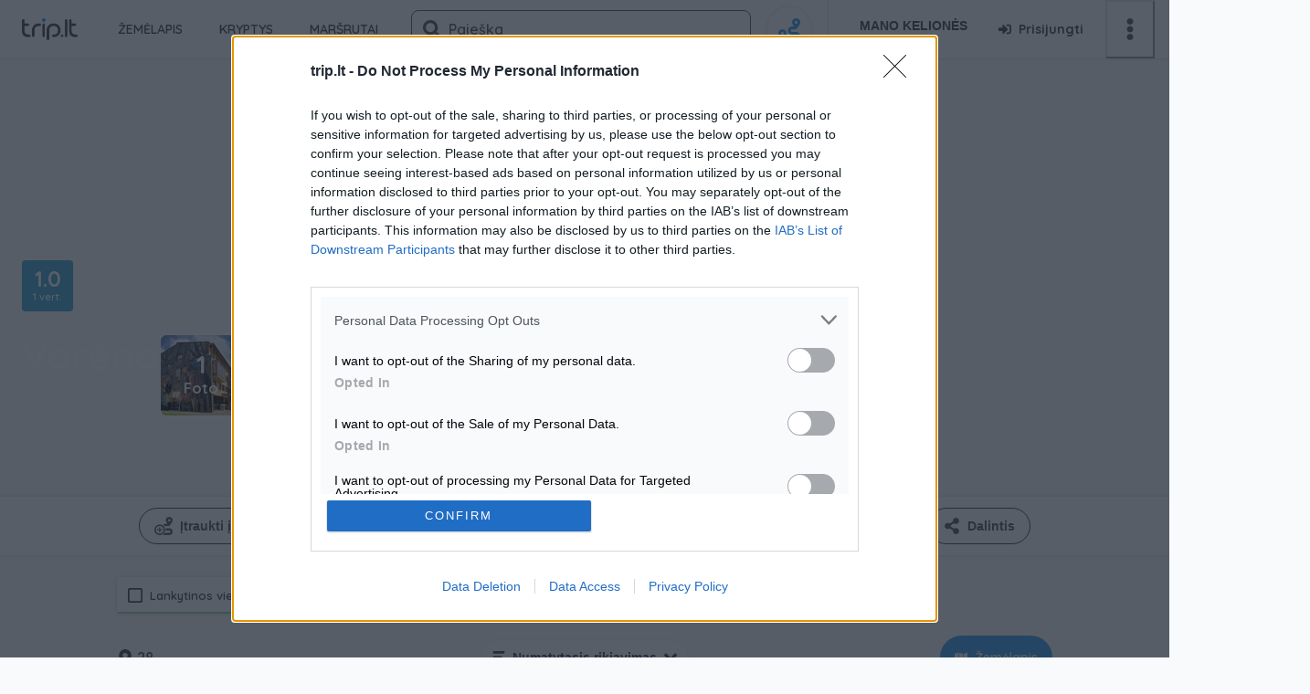

--- FILE ---
content_type: text/html; charset=utf-8
request_url: https://trip.lt/destination/varena
body_size: 51454
content:
<!DOCTYPE html><html lang="lt"><head><meta charSet="utf-8"/><meta property="og:title" content="trip.lt"/><meta property="og:image" content="/images/logo_card.jpg"/><meta property="og:locale" content="lt"/><title>Varėna | trip.lt</title><meta name="description" content="Susikurk savo kelionę."/><meta name="viewport" content="width=device-width, initial-scale=1.0, interactive-widget=resizes-content"/><meta name="theme-color" content="#339af0"/><link rel="icon" href="/favicon.ico"/><link rel="preload" as="image" imageSrcSet="/_next/image?url=%2F_next%2Fstatic%2Fmedia%2Flogo.916046b0.png&amp;w=256&amp;q=75 1x, /_next/image?url=%2F_next%2Fstatic%2Fmedia%2Flogo.916046b0.png&amp;w=384&amp;q=75 2x" fetchpriority="high"/><link rel="canonical" href="https://trip.lt/destination/varena"/><link rel="preload" as="image" imageSrcSet="/_next/image?url=%2F_next%2Fstatic%2Fmedia%2Flogo_wh.3e7a5504.png&amp;w=1920&amp;q=75 1x, /_next/image?url=%2F_next%2Fstatic%2Fmedia%2Flogo_wh.3e7a5504.png&amp;w=3840&amp;q=75 2x" fetchpriority="high"/><meta name="next-head-count" content="12"/><link rel="preload" href="https://cmp.inmobi.com/choice/sA9wAMN5197SY/trip.lt/choice.js?tag_version=V3" as="script"/><link rel="manifest" href="/manifest.json"/><script async="" src="https://core.dimatter.ai/pubs/trip-lt.min.js"></script><script>
            window.dimatter = window.dimatter || [];
            window.dimatter.push('standalone');
            window.dimatter.push(['_initialize']);
        </script><link rel="preload" href="/_next/static/media/9b4fbfc777bb173a-s.p.woff2" as="font" type="font/woff2" crossorigin="anonymous" data-next-font="size-adjust"/><link rel="preload" href="/_next/static/media/a74fb1607b845cb0-s.p.woff2" as="font" type="font/woff2" crossorigin="anonymous" data-next-font="size-adjust"/><link rel="preload" href="/_next/static/css/ea001a3d8247c758.css" as="style"/><link rel="stylesheet" href="/_next/static/css/ea001a3d8247c758.css" data-n-g=""/><noscript data-n-css=""></noscript><script defer="" nomodule="" src="/_next/static/chunks/polyfills-78c92fac7aa8fdd8.js"></script><script id="google-client" src="https://accounts.google.com/gsi/client" defer="" data-nscript="beforeInteractive"></script><script id="consent" src="/consents.js" defer="" data-nscript="beforeInteractive"></script><script defer="" src="/_next/static/chunks/8917.64f975594d59cf6b.js"></script><script src="/_next/static/chunks/webpack-f67307d30e54a751.js" defer=""></script><script src="/_next/static/chunks/framework-aec4381329cec0e4.js" defer=""></script><script src="/_next/static/chunks/main-9e3df66989261b76.js" defer=""></script><script src="/_next/static/chunks/pages/_app-1c5ef0c748cc3542.js" defer=""></script><script src="/_next/static/chunks/2366-ec6d6d100225cbde.js" defer=""></script><script src="/_next/static/chunks/9798-8e91fe3d7b339e4c.js" defer=""></script><script src="/_next/static/chunks/4536-ee2742a8bcf906aa.js" defer=""></script><script src="/_next/static/chunks/7416-b5742c39ef12f8a0.js" defer=""></script><script src="/_next/static/chunks/pages/destination/%5BdestinationAlias%5D/%5B%5B...galleryParams%5D%5D-1fe554ac3e8431e0.js" defer=""></script><script src="/_next/static/_EmPXnh33xaJAMTURdv5I/_buildManifest.js" defer=""></script><script src="/_next/static/_EmPXnh33xaJAMTURdv5I/_ssgManifest.js" defer=""></script></head><body><div id="__next"><style data-emotion="css-global nec2qg">:host,:root,[data-theme]{--chakra-ring-inset:var(--chakra-empty,/*!*/ /*!*/);--chakra-ring-offset-width:0px;--chakra-ring-offset-color:#fff;--chakra-ring-color:rgba(66, 153, 225, 0.6);--chakra-ring-offset-shadow:0 0 #0000;--chakra-ring-shadow:0 0 #0000;--chakra-space-x-reverse:0;--chakra-space-y-reverse:0;--chakra-colors-transparent:transparent;--chakra-colors-current:currentColor;--chakra-colors-black:#04080C;--chakra-colors-white:#ffffff;--chakra-colors-whiteAlpha-50:rgba(255, 255, 255, 0.04);--chakra-colors-whiteAlpha-100:rgba(255, 255, 255, 0.06);--chakra-colors-whiteAlpha-200:rgba(255, 255, 255, 0.08);--chakra-colors-whiteAlpha-300:rgba(255, 255, 255, 0.16);--chakra-colors-whiteAlpha-400:rgba(255, 255, 255, 0.24);--chakra-colors-whiteAlpha-500:rgba(255, 255, 255, 0.36);--chakra-colors-whiteAlpha-600:rgba(255, 255, 255, 0.48);--chakra-colors-whiteAlpha-700:rgba(255, 255, 255, 0.64);--chakra-colors-whiteAlpha-800:rgba(255, 255, 255, 0.80);--chakra-colors-whiteAlpha-900:rgba(255, 255, 255, 0.92);--chakra-colors-blackAlpha-50:rgba(0, 0, 0, 0.04);--chakra-colors-blackAlpha-100:rgba(0, 0, 0, 0.06);--chakra-colors-blackAlpha-200:rgba(0, 0, 0, 0.08);--chakra-colors-blackAlpha-300:rgba(0, 0, 0, 0.16);--chakra-colors-blackAlpha-400:rgba(0, 0, 0, 0.24);--chakra-colors-blackAlpha-500:rgba(0, 0, 0, 0.36);--chakra-colors-blackAlpha-600:rgba(0, 0, 0, 0.48);--chakra-colors-blackAlpha-700:rgba(0, 0, 0, 0.64);--chakra-colors-blackAlpha-800:rgba(0, 0, 0, 0.80);--chakra-colors-blackAlpha-900:rgba(0, 0, 0, 0.92);--chakra-colors-gray-50:#F7FAFC;--chakra-colors-gray-100:#EDF2F7;--chakra-colors-gray-200:#E2E8F0;--chakra-colors-gray-300:#CBD5E0;--chakra-colors-gray-400:#A0AEC0;--chakra-colors-gray-500:#718096;--chakra-colors-gray-600:#4A5568;--chakra-colors-gray-700:#2D3748;--chakra-colors-gray-800:#1A202C;--chakra-colors-gray-900:#171923;--chakra-colors-red-50:#FFF5F5;--chakra-colors-red-100:#FED7D7;--chakra-colors-red-200:#FEB2B2;--chakra-colors-red-300:#FC8181;--chakra-colors-red-400:#F56565;--chakra-colors-red-500:#E53E3E;--chakra-colors-red-600:#C53030;--chakra-colors-red-700:#9B2C2C;--chakra-colors-red-800:#822727;--chakra-colors-red-900:#63171B;--chakra-colors-orange-50:#FFFAF0;--chakra-colors-orange-100:#FEEBC8;--chakra-colors-orange-200:#FBD38D;--chakra-colors-orange-300:#F6AD55;--chakra-colors-orange-400:#ED8936;--chakra-colors-orange-500:#DD6B20;--chakra-colors-orange-600:#C05621;--chakra-colors-orange-700:#9C4221;--chakra-colors-orange-800:#7B341E;--chakra-colors-orange-900:#652B19;--chakra-colors-yellow-50:#FFFFF0;--chakra-colors-yellow-100:#FEFCBF;--chakra-colors-yellow-200:#FAF089;--chakra-colors-yellow-300:#F6E05E;--chakra-colors-yellow-400:#ECC94B;--chakra-colors-yellow-500:#D69E2E;--chakra-colors-yellow-600:#B7791F;--chakra-colors-yellow-700:#975A16;--chakra-colors-yellow-800:#744210;--chakra-colors-yellow-900:#5F370E;--chakra-colors-green:#51CF66;--chakra-colors-teal-50:#E6FFFA;--chakra-colors-teal-100:#B2F5EA;--chakra-colors-teal-200:#81E6D9;--chakra-colors-teal-300:#4FD1C5;--chakra-colors-teal-400:#38B2AC;--chakra-colors-teal-500:#319795;--chakra-colors-teal-600:#2C7A7B;--chakra-colors-teal-700:#285E61;--chakra-colors-teal-800:#234E52;--chakra-colors-teal-900:#1D4044;--chakra-colors-blue:#3092E4;--chakra-colors-cyan-50:#EDFDFD;--chakra-colors-cyan-100:#C4F1F9;--chakra-colors-cyan-200:#9DECF9;--chakra-colors-cyan-300:#76E4F7;--chakra-colors-cyan-400:#0BC5EA;--chakra-colors-cyan-500:#00B5D8;--chakra-colors-cyan-600:#00A3C4;--chakra-colors-cyan-700:#0987A0;--chakra-colors-cyan-800:#086F83;--chakra-colors-cyan-900:#065666;--chakra-colors-purple-50:#FAF5FF;--chakra-colors-purple-100:#E9D8FD;--chakra-colors-purple-200:#D6BCFA;--chakra-colors-purple-300:#B794F4;--chakra-colors-purple-400:#9F7AEA;--chakra-colors-purple-500:#805AD5;--chakra-colors-purple-600:#6B46C1;--chakra-colors-purple-700:#553C9A;--chakra-colors-purple-800:#44337A;--chakra-colors-purple-900:#322659;--chakra-colors-pink-50:#FFF5F7;--chakra-colors-pink-100:#FED7E2;--chakra-colors-pink-200:#FBB6CE;--chakra-colors-pink-300:#F687B3;--chakra-colors-pink-400:#ED64A6;--chakra-colors-pink-500:#D53F8C;--chakra-colors-pink-600:#B83280;--chakra-colors-pink-700:#97266D;--chakra-colors-pink-800:#702459;--chakra-colors-pink-900:#521B41;--chakra-colors-linkedin-50:#E8F4F9;--chakra-colors-linkedin-100:#CFEDFB;--chakra-colors-linkedin-200:#9BDAF3;--chakra-colors-linkedin-300:#68C7EC;--chakra-colors-linkedin-400:#34B3E4;--chakra-colors-linkedin-500:#00A0DC;--chakra-colors-linkedin-600:#008CC9;--chakra-colors-linkedin-700:#0077B5;--chakra-colors-linkedin-800:#005E93;--chakra-colors-linkedin-900:#004471;--chakra-colors-facebook:#4267b2;--chakra-colors-messenger-50:#D0E6FF;--chakra-colors-messenger-100:#B9DAFF;--chakra-colors-messenger-200:#A2CDFF;--chakra-colors-messenger-300:#7AB8FF;--chakra-colors-messenger-400:#2E90FF;--chakra-colors-messenger-500:#0078FF;--chakra-colors-messenger-600:#0063D1;--chakra-colors-messenger-700:#0052AC;--chakra-colors-messenger-800:#003C7E;--chakra-colors-messenger-900:#002C5C;--chakra-colors-whatsapp-50:#dffeec;--chakra-colors-whatsapp-100:#b9f5d0;--chakra-colors-whatsapp-200:#90edb3;--chakra-colors-whatsapp-300:#65e495;--chakra-colors-whatsapp-400:#3cdd78;--chakra-colors-whatsapp-500:#22c35e;--chakra-colors-whatsapp-600:#179848;--chakra-colors-whatsapp-700:#0c6c33;--chakra-colors-whatsapp-800:#01421c;--chakra-colors-whatsapp-900:#001803;--chakra-colors-twitter-50:#E5F4FD;--chakra-colors-twitter-100:#C8E9FB;--chakra-colors-twitter-200:#A8DCFA;--chakra-colors-twitter-300:#83CDF7;--chakra-colors-twitter-400:#57BBF5;--chakra-colors-twitter-500:#1DA1F2;--chakra-colors-twitter-600:#1A94DA;--chakra-colors-twitter-700:#1681BF;--chakra-colors-twitter-800:#136B9E;--chakra-colors-twitter-900:#0D4D71;--chakra-colors-telegram-50:#E3F2F9;--chakra-colors-telegram-100:#C5E4F3;--chakra-colors-telegram-200:#A2D4EC;--chakra-colors-telegram-300:#7AC1E4;--chakra-colors-telegram-400:#47A9DA;--chakra-colors-telegram-500:#0088CC;--chakra-colors-telegram-600:#007AB8;--chakra-colors-telegram-700:#006BA1;--chakra-colors-telegram-800:#005885;--chakra-colors-telegram-900:#003F5E;--chakra-colors-white-transparent-1:rgba(255, 255, 255, 0.3);--chakra-colors-white-transparent-2:rgba(255, 255, 255, 0.15);--chakra-colors-white-transparent-3:rgba(255, 255, 255, 0.5);--chakra-colors-black-transparent-1:rgba(0, 0, 0, 0.16);--chakra-colors-black-transparent-2:rgba(0, 0, 0, 0.4);--chakra-colors-black-transparent-3:rgba(0, 0, 0, 0.08);--chakra-colors-black-transparent-4:rgba(0, 0, 0, 0.3);--chakra-colors-dark-grey-3:#3C4248;--chakra-colors-dark-grey-2:#4E555C;--chakra-colors-dark-grey-1:#999B9F;--chakra-colors-light-grey-3:#E5E7E9;--chakra-colors-light-grey-2:#F1F3F5;--chakra-colors-light-grey-1:#F8FAFC;--chakra-colors-dark-blue:#1E88E2;--chakra-colors-main-blue:#339AF0;--chakra-colors-light-blue:#E7F5FF;--chakra-colors-dark-red:#F26666;--chakra-colors-main-red:#FF6B6B;--chakra-colors-light-red2:#F2E9E9;--chakra-colors-light-red1:#FFF5F5;--chakra-colors-main-green:#4DC461;--chakra-colors-light-green:#EBFBEE;--chakra-colors-dark-yellow:#EDB60F;--chakra-colors-main-yellow:#FCC419;--chakra-colors-light-yellow:#FFF9DB;--chakra-colors-electric:#22B8CF;--chakra-colors-rates-1:#339AF0;--chakra-colors-rates-2:#3BA7C5;--chakra-colors-rates-3:#40AFA8;--chakra-colors-rates-4:#45B78C;--chakra-colors-rates-5:#4DC461;--chakra-colors-tags-nature-100:#d9efde;--chakra-colors-tags-nature-200:#c7e8ce;--chakra-colors-tags-nature-300:#a1d8ad;--chakra-colors-tags-nature-400:#43b15b;--chakra-colors-tags-museum-100:#fbe0e2;--chakra-colors-tags-museum-200:#fad1d4;--chakra-colors-tags-museum-300:#f6b1b7;--chakra-colors-tags-museum-400:#ed646f;--chakra-colors-tags-fun-100:#d4eeff;--chakra-colors-tags-fun-200:#bee6ff;--chakra-colors-tags-fun-300:#92d5ff;--chakra-colors-tags-fun-400:#26abff;--chakra-colors-tags-food-100:#d3f1f6;--chakra-colors-tags-food-200:#beeaf1;--chakra-colors-tags-food-300:#91dce8;--chakra-colors-tags-food-400:#24bad1;--chakra-colors-tags-history-100:#faead0;--chakra-colors-tags-history-200:#f7e0ba;--chakra-colors-tags-history-300:#f1cb8a;--chakra-colors-tags-history-400:#e49716;--chakra-colors-tags-architecture-100:#d6e1eb;--chakra-colors-tags-architecture-200:#c2d2e1;--chakra-colors-tags-architecture-300:#98b3cd;--chakra-colors-tags-architecture-400:#31689b;--chakra-colors-tags-religion-100:#f3e6f7;--chakra-colors-tags-religion-200:#eddaf4;--chakra-colors-tags-religion-300:#e1c0ec;--chakra-colors-tags-religion-400:#c482d9;--chakra-colors-tags-accomodation-100:#e0e2f3;--chakra-colors-tags-accomodation-200:#d1d3ed;--chakra-colors-tags-accomodation-300:#b1b5e1;--chakra-colors-tags-accomodation-400:#646cc4;--chakra-colors-tags-service-100:#e7ebef;--chakra-colors-tags-service-200:#dce1e7;--chakra-colors-tags-service-300:#c4ccd6;--chakra-colors-tags-service-400:#899aae;--chakra-colors-tags-camping-100:#ddf3eb;--chakra-colors-tags-camping-200:#cceee2;--chakra-colors-tags-camping-300:#a9e2ce;--chakra-colors-tags-camping-400:#54c59d;--chakra-colors-gradient-low:#339AF0;--chakra-colors-gradient-high:#4DC461;--chakra-borders-none:0;--chakra-borders-1px:1px solid;--chakra-borders-2px:2px solid;--chakra-borders-4px:4px solid;--chakra-borders-8px:8px solid;--chakra-fonts-heading:-apple-system,BlinkMacSystemFont,"Segoe UI",Helvetica,Arial,sans-serif,"Apple Color Emoji","Segoe UI Emoji","Segoe UI Symbol";--chakra-fonts-body:'__Quicksand_253729','__Quicksand_Fallback_253729';--chakra-fonts-mono:SFMono-Regular,Menlo,Monaco,Consolas,"Liberation Mono","Courier New",monospace;--chakra-fontSizes-3xs:0.45rem;--chakra-fontSizes-2xs:0.625rem;--chakra-fontSizes-xs:0.75rem;--chakra-fontSizes-sm:0.875rem;--chakra-fontSizes-md:1rem;--chakra-fontSizes-lg:1.125rem;--chakra-fontSizes-xl:1.25rem;--chakra-fontSizes-2xl:1.5rem;--chakra-fontSizes-3xl:1.875rem;--chakra-fontSizes-4xl:2.25rem;--chakra-fontSizes-5xl:3rem;--chakra-fontSizes-6xl:3.75rem;--chakra-fontSizes-7xl:4.5rem;--chakra-fontSizes-8xl:6rem;--chakra-fontSizes-9xl:8rem;--chakra-fontWeights-hairline:100;--chakra-fontWeights-thin:200;--chakra-fontWeights-light:300;--chakra-fontWeights-normal:400;--chakra-fontWeights-medium:500;--chakra-fontWeights-semibold:600;--chakra-fontWeights-bold:700;--chakra-fontWeights-extrabold:800;--chakra-fontWeights-black:900;--chakra-letterSpacings-tighter:-0.05em;--chakra-letterSpacings-tight:-0.025em;--chakra-letterSpacings-normal:0;--chakra-letterSpacings-wide:0.025em;--chakra-letterSpacings-wider:0.05em;--chakra-letterSpacings-widest:0.1em;--chakra-lineHeights-3:.75rem;--chakra-lineHeights-4:1rem;--chakra-lineHeights-5:1.25rem;--chakra-lineHeights-6:1.5rem;--chakra-lineHeights-7:1.75rem;--chakra-lineHeights-8:2rem;--chakra-lineHeights-9:2.25rem;--chakra-lineHeights-10:2.5rem;--chakra-lineHeights-normal:normal;--chakra-lineHeights-none:1;--chakra-lineHeights-shorter:1.25;--chakra-lineHeights-short:1.375;--chakra-lineHeights-base:1.5;--chakra-lineHeights-tall:1.625;--chakra-lineHeights-taller:2;--chakra-radii-none:0;--chakra-radii-sm:0.125rem;--chakra-radii-base:0.25rem;--chakra-radii-md:0.375rem;--chakra-radii-lg:0.5rem;--chakra-radii-xl:0.75rem;--chakra-radii-2xl:1rem;--chakra-radii-3xl:1.5rem;--chakra-radii-full:9999px;--chakra-space-1:0.25rem;--chakra-space-2:0.5rem;--chakra-space-3:0.75rem;--chakra-space-4:1rem;--chakra-space-5:1.25rem;--chakra-space-6:1.5rem;--chakra-space-7:1.75rem;--chakra-space-8:2rem;--chakra-space-9:2.25rem;--chakra-space-10:2.5rem;--chakra-space-12:3rem;--chakra-space-14:3.5rem;--chakra-space-16:4rem;--chakra-space-20:5rem;--chakra-space-24:6rem;--chakra-space-28:7rem;--chakra-space-32:8rem;--chakra-space-36:9rem;--chakra-space-40:10rem;--chakra-space-44:11rem;--chakra-space-48:12rem;--chakra-space-52:13rem;--chakra-space-56:14rem;--chakra-space-60:15rem;--chakra-space-64:16rem;--chakra-space-72:18rem;--chakra-space-80:20rem;--chakra-space-96:24rem;--chakra-space-px:1px;--chakra-space-0-5:0.125rem;--chakra-space-1-5:0.375rem;--chakra-space-2-5:0.625rem;--chakra-space-3-5:0.875rem;--chakra-shadows-xs:0 0 0 1px rgba(0, 0, 0, 0.05);--chakra-shadows-sm:0 1px 2px 0 rgba(0, 0, 0, 0.05);--chakra-shadows-base:0 1px 3px 0 rgba(0, 0, 0, 0.1),0 1px 2px 0 rgba(0, 0, 0, 0.06);--chakra-shadows-md:0 4px 6px -1px rgba(0, 0, 0, 0.1),0 2px 4px -1px rgba(0, 0, 0, 0.06);--chakra-shadows-lg:0 10px 15px -3px rgba(0, 0, 0, 0.1),0 4px 6px -2px rgba(0, 0, 0, 0.05);--chakra-shadows-xl:0 20px 25px -5px rgba(0, 0, 0, 0.1),0 10px 10px -5px rgba(0, 0, 0, 0.04);--chakra-shadows-2xl:0 25px 50px -12px rgba(0, 0, 0, 0.25);--chakra-shadows-outline:0 0 0 3px rgba(66, 153, 225, 0.6);--chakra-shadows-inner:inset 0 2px 4px 0 rgba(0,0,0,0.06);--chakra-shadows-none:none;--chakra-shadows-dark-lg:rgba(0, 0, 0, 0.1) 0px 0px 0px 1px,rgba(0, 0, 0, 0.2) 0px 5px 10px,rgba(0, 0, 0, 0.4) 0px 15px 40px;--chakra-sizes-1:0.25rem;--chakra-sizes-2:0.5rem;--chakra-sizes-3:0.75rem;--chakra-sizes-4:1rem;--chakra-sizes-5:1.25rem;--chakra-sizes-6:1.5rem;--chakra-sizes-7:1.75rem;--chakra-sizes-8:2rem;--chakra-sizes-9:2.25rem;--chakra-sizes-10:2.5rem;--chakra-sizes-12:3rem;--chakra-sizes-14:3.5rem;--chakra-sizes-16:4rem;--chakra-sizes-20:5rem;--chakra-sizes-24:6rem;--chakra-sizes-28:7rem;--chakra-sizes-32:8rem;--chakra-sizes-36:9rem;--chakra-sizes-40:10rem;--chakra-sizes-44:11rem;--chakra-sizes-48:12rem;--chakra-sizes-52:13rem;--chakra-sizes-56:14rem;--chakra-sizes-60:15rem;--chakra-sizes-64:16rem;--chakra-sizes-72:18rem;--chakra-sizes-80:20rem;--chakra-sizes-96:24rem;--chakra-sizes-px:1px;--chakra-sizes-0-5:0.125rem;--chakra-sizes-1-5:0.375rem;--chakra-sizes-2-5:0.625rem;--chakra-sizes-3-5:0.875rem;--chakra-sizes-max:max-content;--chakra-sizes-min:min-content;--chakra-sizes-full:100%;--chakra-sizes-3xs:14rem;--chakra-sizes-2xs:16rem;--chakra-sizes-xs:20rem;--chakra-sizes-sm:24rem;--chakra-sizes-md:28rem;--chakra-sizes-lg:32rem;--chakra-sizes-xl:36rem;--chakra-sizes-2xl:42rem;--chakra-sizes-3xl:48rem;--chakra-sizes-4xl:56rem;--chakra-sizes-5xl:64rem;--chakra-sizes-6xl:72rem;--chakra-sizes-7xl:80rem;--chakra-sizes-8xl:90rem;--chakra-sizes-prose:60ch;--chakra-sizes-container-sm:640px;--chakra-sizes-container-md:768px;--chakra-sizes-container-lg:1024px;--chakra-sizes-container-xl:1280px;--chakra-zIndices-hide:-1;--chakra-zIndices-auto:auto;--chakra-zIndices-base:0;--chakra-zIndices-docked:10;--chakra-zIndices-dropdown:1000;--chakra-zIndices-sticky:1100;--chakra-zIndices-banner:1200;--chakra-zIndices-overlay:1300;--chakra-zIndices-modal:1400;--chakra-zIndices-popover:1500;--chakra-zIndices-skipLink:1600;--chakra-zIndices-toast:1700;--chakra-zIndices-tooltip:1800;--chakra-transition-property-common:background-color,border-color,color,fill,stroke,opacity,box-shadow,transform;--chakra-transition-property-colors:background-color,border-color,color,fill,stroke;--chakra-transition-property-dimensions:width,height;--chakra-transition-property-position:left,right,top,bottom;--chakra-transition-property-background:background-color,background-image,background-position;--chakra-transition-easing-ease-in:cubic-bezier(0.4, 0, 1, 1);--chakra-transition-easing-ease-out:cubic-bezier(0, 0, 0.2, 1);--chakra-transition-easing-ease-in-out:cubic-bezier(0.4, 0, 0.2, 1);--chakra-transition-duration-ultra-fast:50ms;--chakra-transition-duration-faster:100ms;--chakra-transition-duration-fast:150ms;--chakra-transition-duration-normal:200ms;--chakra-transition-duration-slow:300ms;--chakra-transition-duration-slower:400ms;--chakra-transition-duration-ultra-slow:500ms;--chakra-blur-none:0;--chakra-blur-sm:4px;--chakra-blur-base:8px;--chakra-blur-md:12px;--chakra-blur-lg:16px;--chakra-blur-xl:24px;--chakra-blur-2xl:40px;--chakra-blur-3xl:64px;--chakra-breakpoints-base:0em;--chakra-breakpoints-sm:30em;--chakra-breakpoints-md:48em;--chakra-breakpoints-lg:64em;--chakra-breakpoints-xl:80em;--chakra-breakpoints-2xl:100em;}.chakra-ui-light :host:not([data-theme]),.chakra-ui-light :root:not([data-theme]),.chakra-ui-light [data-theme]:not([data-theme]),[data-theme=light] :host:not([data-theme]),[data-theme=light] :root:not([data-theme]),[data-theme=light] [data-theme]:not([data-theme]),:host[data-theme=light],:root[data-theme=light],[data-theme][data-theme=light]{--chakra-colors-chakra-body-text:var(--chakra-colors-gray-800);--chakra-colors-chakra-body-bg:var(--chakra-colors-white);--chakra-colors-chakra-border-color:var(--chakra-colors-gray-200);--chakra-colors-chakra-inverse-text:var(--chakra-colors-white);--chakra-colors-chakra-subtle-bg:var(--chakra-colors-gray-100);--chakra-colors-chakra-subtle-text:var(--chakra-colors-gray-600);--chakra-colors-chakra-placeholder-color:var(--chakra-colors-gray-500);}.chakra-ui-dark :host:not([data-theme]),.chakra-ui-dark :root:not([data-theme]),.chakra-ui-dark [data-theme]:not([data-theme]),[data-theme=dark] :host:not([data-theme]),[data-theme=dark] :root:not([data-theme]),[data-theme=dark] [data-theme]:not([data-theme]),:host[data-theme=dark],:root[data-theme=dark],[data-theme][data-theme=dark]{--chakra-colors-chakra-body-text:var(--chakra-colors-whiteAlpha-900);--chakra-colors-chakra-body-bg:var(--chakra-colors-gray-800);--chakra-colors-chakra-border-color:var(--chakra-colors-whiteAlpha-300);--chakra-colors-chakra-inverse-text:var(--chakra-colors-gray-800);--chakra-colors-chakra-subtle-bg:var(--chakra-colors-gray-700);--chakra-colors-chakra-subtle-text:var(--chakra-colors-gray-400);--chakra-colors-chakra-placeholder-color:var(--chakra-colors-whiteAlpha-400);}</style><style data-emotion="css-global fubdgu">html{line-height:1.5;-webkit-text-size-adjust:100%;font-family:system-ui,sans-serif;-webkit-font-smoothing:antialiased;text-rendering:optimizeLegibility;-moz-osx-font-smoothing:grayscale;touch-action:manipulation;}body{position:relative;min-height:100%;margin:0;font-feature-settings:"kern";}:where(*, *::before, *::after){border-width:0;border-style:solid;box-sizing:border-box;word-wrap:break-word;}main{display:block;}hr{border-top-width:1px;box-sizing:content-box;height:0;overflow:visible;}:where(pre, code, kbd,samp){font-family:SFMono-Regular,Menlo,Monaco,Consolas,monospace;font-size:1em;}a{background-color:transparent;color:inherit;-webkit-text-decoration:inherit;text-decoration:inherit;}abbr[title]{border-bottom:none;-webkit-text-decoration:underline;text-decoration:underline;-webkit-text-decoration:underline dotted;-webkit-text-decoration:underline dotted;text-decoration:underline dotted;}:where(b, strong){font-weight:bold;}small{font-size:80%;}:where(sub,sup){font-size:75%;line-height:0;position:relative;vertical-align:baseline;}sub{bottom:-0.25em;}sup{top:-0.5em;}img{border-style:none;}:where(button, input, optgroup, select, textarea){font-family:inherit;font-size:100%;line-height:1.15;margin:0;}:where(button, input){overflow:visible;}:where(button, select){text-transform:none;}:where(
          button::-moz-focus-inner,
          [type="button"]::-moz-focus-inner,
          [type="reset"]::-moz-focus-inner,
          [type="submit"]::-moz-focus-inner
        ){border-style:none;padding:0;}fieldset{padding:0.35em 0.75em 0.625em;}legend{box-sizing:border-box;color:inherit;display:table;max-width:100%;padding:0;white-space:normal;}progress{vertical-align:baseline;}textarea{overflow:auto;}:where([type="checkbox"], [type="radio"]){box-sizing:border-box;padding:0;}input[type="number"]::-webkit-inner-spin-button,input[type="number"]::-webkit-outer-spin-button{-webkit-appearance:none!important;}input[type="number"]{-moz-appearance:textfield;}input[type="search"]{-webkit-appearance:textfield;outline-offset:-2px;}input[type="search"]::-webkit-search-decoration{-webkit-appearance:none!important;}::-webkit-file-upload-button{-webkit-appearance:button;font:inherit;}details{display:block;}summary{display:-webkit-box;display:-webkit-list-item;display:-ms-list-itembox;display:list-item;}template{display:none;}[hidden]{display:none!important;}:where(
          blockquote,
          dl,
          dd,
          h1,
          h2,
          h3,
          h4,
          h5,
          h6,
          hr,
          figure,
          p,
          pre
        ){margin:0;}button{background:transparent;padding:0;}fieldset{margin:0;padding:0;}:where(ol, ul){margin:0;padding:0;}textarea{resize:vertical;}:where(button, [role="button"]){cursor:pointer;}button::-moz-focus-inner{border:0!important;}table{border-collapse:collapse;}:where(h1, h2, h3, h4, h5, h6){font-size:inherit;font-weight:inherit;}:where(button, input, optgroup, select, textarea){padding:0;line-height:inherit;color:inherit;}:where(img, svg, video, canvas, audio, iframe, embed, object){display:block;}:where(img, video){max-width:100%;height:auto;}[data-js-focus-visible] :focus:not([data-focus-visible-added]):not(
          [data-focus-visible-disabled]
        ){outline:none;box-shadow:none;}select::-ms-expand{display:none;}:root,:host{--chakra-vh:100vh;}@supports (height: -webkit-fill-available){:root,:host{--chakra-vh:-webkit-fill-available;}}@supports (height: -moz-fill-available){:root,:host{--chakra-vh:-moz-fill-available;}}@supports (height: 100dvh){:root,:host{--chakra-vh:100dvh;}}</style><style data-emotion="css-global mre5tu">body{font-family:var(--chakra-fonts-body);color:var(--chakra-colors-dark-grey-3);background:var(--chakra-colors-light-grey-1);transition-property:background-color;transition-duration:var(--chakra-transition-duration-normal);line-height:var(--chakra-lineHeights-base);min-width:20rem;}*::-webkit-input-placeholder{color:var(--chakra-colors-chakra-placeholder-color);}*::-moz-placeholder{color:var(--chakra-colors-chakra-placeholder-color);}*:-ms-input-placeholder{color:var(--chakra-colors-chakra-placeholder-color);}*::placeholder{color:var(--chakra-colors-chakra-placeholder-color);}*,*::before,::after{border-color:var(--chakra-colors-chakra-border-color);}:root{--popper-arrow-size:1.3rem;--popper-arrow-shadow-color:var(--chakra-colors-black-transparent-1);}a{color:var(--chakra-colors-blue);}a:hover,a[data-hover]{-webkit-text-decoration:none;text-decoration:none;}@media screen and (min-width: 64em){a:hover,a[data-hover]{-webkit-text-decoration:underline;text-decoration:underline;}}</style><style>
    #nprogress {
      pointer-events: none;
    }
    #nprogress .bar {
      background: #339af0;
      position: fixed;
      z-index: 9999;
      top: 0;
      left: 0;
      width: 100%;
      height: 3px;
    }
    #nprogress .peg {
      display: block;
      position: absolute;
      right: 0px;
      width: 100px;
      height: 100%;
      box-shadow: 0 0 10px #339af0, 0 0 5px #339af0;
      opacity: 1;
      -webkit-transform: rotate(3deg) translate(0px, -4px);
      -ms-transform: rotate(3deg) translate(0px, -4px);
      transform: rotate(3deg) translate(0px, -4px);
    }
    #nprogress .spinner {
      display: block;
      position: fixed;
      z-index: 1031;
      top: 15px;
      right: 15px;
    }
    #nprogress .spinner-icon {
      width: 18px;
      height: 18px;
      box-sizing: border-box;
      border: solid 2px transparent;
      border-top-color: #339af0;
      border-left-color: #339af0;
      border-radius: 50%;
      -webkit-animation: nprogresss-spinner 400ms linear infinite;
      animation: nprogress-spinner 400ms linear infinite;
    }
    .nprogress-custom-parent {
      overflow: hidden;
      position: relative;
    }
    .nprogress-custom-parent #nprogress .spinner,
    .nprogress-custom-parent #nprogress .bar {
      position: absolute;
    }
    @-webkit-keyframes nprogress-spinner {
      0% {
        -webkit-transform: rotate(0deg);
      }
      100% {
        -webkit-transform: rotate(360deg);
      }
    }
    @keyframes nprogress-spinner {
      0% {
        transform: rotate(0deg);
      }
      100% {
        transform: rotate(360deg);
      }
    }
  </style><div class="css-0"><noscript><iframe src="https://www.googletagmanager.com/ns.html?id=GTM-55M23CRH"
        height="0" width="0" style="display:none;visibility:hidden"></iframe></noscript><style data-emotion="css 1s2o2qa">.css-1s2o2qa{display:none;height:3rem;-webkit-align-items:center;-webkit-box-align:center;-ms-flex-align:center;align-items:center;-webkit-box-pack:justify;-webkit-justify-content:space-between;justify-content:space-between;box-shadow:0 0 0.25rem var(--chakra-colors-black-transparent-1);background:var(--chakra-colors-white);position:relative;z-index:60;}@media screen and (min-width: 64em){.css-1s2o2qa{display:-webkit-box;display:-webkit-flex;display:-ms-flexbox;display:flex;height:4rem;z-index:50;}}</style><div class="css-1s2o2qa"><style data-emotion="css 14r4pbu">.css-14r4pbu{-webkit-align-items:center;-webkit-box-align:center;-ms-flex-align:center;align-items:center;display:none;}@media screen and (min-width: 64em){.css-14r4pbu{display:-webkit-box;display:-webkit-flex;display:-ms-flexbox;display:flex;}}</style><div class="css-14r4pbu"><style data-emotion="css 6f9tpi">.css-6f9tpi{-webkit-flex-shrink:0;-ms-flex-negative:0;flex-shrink:0;-webkit-padding-start:1rem;padding-inline-start:1rem;-webkit-padding-end:1rem;padding-inline-end:1rem;}</style><div class="css-6f9tpi"><style data-emotion="css 1twargf">.css-1twargf{display:block;position:relative;width:4.8125rem;height:2.5rem;}.css-1twargf img{max-width:100%;max-height:100%;}</style><a title="trip.lt" href="/" class="css-1twargf"><img alt="trip.lt" fetchpriority="high" width="153" height="80" decoding="async" data-nimg="1" style="color:transparent" srcSet="/_next/image?url=%2F_next%2Fstatic%2Fmedia%2Flogo.916046b0.png&amp;w=256&amp;q=75 1x, /_next/image?url=%2F_next%2Fstatic%2Fmedia%2Flogo.916046b0.png&amp;w=384&amp;q=75 2x" src="/_next/image?url=%2F_next%2Fstatic%2Fmedia%2Flogo.916046b0.png&amp;w=384&amp;q=75"/></a></div><style data-emotion="css 2hxwvj">.css-2hxwvj{display:-webkit-box;display:-webkit-flex;display:-ms-flexbox;display:flex;-webkit-flex:1;-ms-flex:1;flex:1;-webkit-box-pack:center;-ms-flex-pack:center;-webkit-justify-content:center;justify-content:center;}</style><div class="css-2hxwvj"><style data-emotion="css k008qs">.css-k008qs{display:-webkit-box;display:-webkit-flex;display:-ms-flexbox;display:flex;}</style><div class="css-k008qs"><style data-emotion="css avazc7">.css-avazc7{-webkit-padding-start:0.25rem;padding-inline-start:0.25rem;-webkit-padding-end:0.25rem;padding-inline-end:0.25rem;}</style><div class="css-avazc7"><style data-emotion="css y7s8u6">.css-y7s8u6{display:-webkit-inline-box;display:-webkit-inline-flex;display:-ms-inline-flexbox;display:inline-flex;-webkit-appearance:none;-moz-appearance:none;-ms-appearance:none;appearance:none;-webkit-align-items:center;-webkit-box-align:center;-ms-flex-align:center;align-items:center;-webkit-box-pack:center;-ms-flex-pack:center;-webkit-justify-content:center;justify-content:center;-webkit-user-select:none;-moz-user-select:none;-ms-user-select:none;user-select:none;position:relative;white-space:nowrap;vertical-align:middle;outline:2px solid transparent;outline-offset:2px;line-height:1.375rem;border-radius:var(--chakra-radii-base);font-weight:600;transition-property:var(--chakra-transition-property-common);transition-duration:var(--chakra-transition-duration-normal);background:var(--chakra-colors-transparent);color:var(--chakra-colors-dark-grey-3);height:2.5rem;min-width:var(--chakra-sizes-10);font-size:0.875rem;-webkit-padding-start:var(--chakra-space-4);padding-inline-start:var(--chakra-space-4);-webkit-padding-end:var(--chakra-space-4);padding-inline-end:var(--chakra-space-4);padding-top:var(--chakra-space-1);padding-bottom:var(--chakra-space-1);border-color:var(--chakra-colors-transparent);}.css-y7s8u6:focus-visible,.css-y7s8u6[data-focus-visible]{box-shadow:var(--chakra-shadows-outline);}.css-y7s8u6:disabled,.css-y7s8u6[disabled],.css-y7s8u6[aria-disabled=true],.css-y7s8u6[data-disabled]{opacity:0.35;cursor:not-allowed;box-shadow:var(--chakra-shadows-none);}.css-y7s8u6:hover,.css-y7s8u6[data-hover]{background:var(--chakra-colors-light-grey-2);-webkit-text-decoration:none;text-decoration:none;}.css-y7s8u6:hover:disabled,.css-y7s8u6[data-hover]:disabled,.css-y7s8u6:hover[disabled],.css-y7s8u6[data-hover][disabled],.css-y7s8u6:hover[aria-disabled=true],.css-y7s8u6[data-hover][aria-disabled=true],.css-y7s8u6:hover[data-disabled],.css-y7s8u6[data-hover][data-disabled]{background:var(--chakra-colors-transparent);}</style><a class="chakra-button css-y7s8u6" href="/map">ŽEMĖLAPIS</a></div><div class="css-avazc7"><a class="chakra-button css-y7s8u6" href="/destinations">KRYPTYS</a></div><div class="css-avazc7"><a class="chakra-button css-y7s8u6" href="/trips">MARŠRUTAI</a></div></div></div></div><style data-emotion="css qg2436">.css-qg2436{display:-webkit-box;display:-webkit-flex;display:-ms-flexbox;display:flex;-webkit-align-items:center;-webkit-box-align:center;-ms-flex-align:center;align-items:center;max-width:initial;-webkit-flex:1;-ms-flex:1;flex:1;overflow:hidden;}@media screen and (min-width: 64em){.css-qg2436{max-width:34rem;}}</style><div class="css-qg2436"><style data-emotion="css 1r5fmpu">.css-1r5fmpu{-webkit-flex:1;-ms-flex:1;flex:1;overflow:hidden;-webkit-margin-start:0px;margin-inline-start:0px;-webkit-margin-end:0px;margin-inline-end:0px;display:block;}@media screen and (min-width: 64em){.css-1r5fmpu{-webkit-margin-start:1rem;margin-inline-start:1rem;-webkit-margin-end:1rem;margin-inline-end:1rem;display:block;}}</style><div class="css-1r5fmpu"><div class="css-0"><style data-emotion="css 1x5lcwl">.css-1x5lcwl{display:-webkit-box;display:-webkit-flex;display:-ms-flexbox;display:flex;-webkit-align-items:center;-webkit-box-align:center;-ms-flex-align:center;align-items:center;border:var(--chakra-borders-none);border-color:var(--chakra-colors-light-grey-3);border-radius:0.5rem;-webkit-padding-start:0.75rem;padding-inline-start:0.75rem;-webkit-padding-end:0.75rem;padding-inline-end:0.75rem;color:var(--chakra-colors-dark-grey-2);cursor:pointer;height:3rem;}@media screen and (min-width: 64em){.css-1x5lcwl{border:1px solid;height:2.5rem;}}</style><div class="css-1x5lcwl"><style data-emotion="css a12c2u">.css-a12c2u{width:1em;height:1em;display:inline-block;line-height:1em;-webkit-flex-shrink:0;-ms-flex-negative:0;flex-shrink:0;color:currentColor;vertical-align:middle;stroke:none;fill:currentColor;font-size:1rem;margin-right:0.5rem;}@media screen and (min-width: 64em){.css-a12c2u{font-size:1.25rem;}}</style><svg viewBox="0 0 16 16" focusable="false" class="chakra-icon css-a12c2u"><path d="m15.78125 13.832031-3.117188-3.113281c-.140624-.140625-.328124-.21875-.53125-.21875h-.507812c.863281-1.105469 1.375-2.492188 1.375-4 0-3.589844-2.910156-6.5-6.5-6.5s-6.5 2.910156-6.5 6.5 2.910156 6.5 6.5 6.5c1.511719 0 2.898438-.515625 4-1.375v.507812c0 .199219.078125.390626.21875.53125l3.117188 3.117188c.292968.292969.765624.292969 1.058593 0l.882813-.886719c.292968-.292969.292968-.769531.003906-1.0625zm-9.28125-3.332031c-2.207031 0-4-1.789062-4-4s1.789062-4 4-4 4 1.785156 4 4c0 2.207031-1.785156 4-4 4zm0 0"></path></svg><style data-emotion="css 1wryws4">.css-1wryws4{font-weight:500;color:var(--chakra-colors-dark-grey-2);font-size:0.875rem;}@media screen and (min-width: 64em){.css-1wryws4{font-weight:600;font-size:1rem;}}</style><div class="css-1wryws4">Paieška</div></div></div></div><style data-emotion="css u6d8nd">.css-u6d8nd{-webkit-flex-shrink:0;-ms-flex-negative:0;flex-shrink:0;display:none;}@media screen and (min-width: 64em){.css-u6d8nd{display:block;}}</style><div class="css-u6d8nd"><style data-emotion="css ue6rxc">.css-ue6rxc{position:relative;display:-webkit-inline-box;display:-webkit-inline-flex;display:-ms-inline-flexbox;display:inline-flex;-webkit-box-pack:center;-ms-flex-pack:center;-webkit-justify-content:center;justify-content:center;-webkit-align-items:center;-webkit-box-align:center;-ms-flex-align:center;align-items:center;background:var(--chakra-colors-transparent);color:var(--chakra-colors-dark-grey-2);padding:0px;border-radius:100%;border:2px solid;border-color:var(--chakra-colors-light-grey-2);width:3rem;height:3rem;font-size:1.5rem;}.css-ue6rxc:hover,.css-ue6rxc[data-hover]{background:var(--chakra-colors-light-grey-2);}</style><a class="chakra-button css-ue6rxc" aria-label="Kurti naują maršrutą" title="Kurti naują maršrutą" role="group" href="/trip"><style data-emotion="css 7uwyq2">.css-7uwyq2{width:1em;height:1em;display:inline-block;line-height:1em;-webkit-flex-shrink:0;-ms-flex-negative:0;flex-shrink:0;color:var(--chakra-colors-main-blue);vertical-align:middle;stroke:none;fill:currentColor;}</style><svg viewBox="0 0 16 16" focusable="false" class="chakra-icon css-7uwyq2" aria-hidden="true"><path d="m13 10h-3c-.550781 0-1-.449219-1-1s.449219-1 1-1h3s3-3.34375 3-5-1.34375-3-3-3-3 1.34375-3 3c0 .796875.695312 1.980469 1.414062 3h-1.414062c-1.652344 0-3 1.347656-3 3s1.347656 3 3 3h3c.550781 0 1 .449219 1 1s-.449219 1-1 1h-7.203125c-.5.773438-1.054687 1.492188-1.476563 2h8.679688c1.652344 0 3-1.347656 3-3s-1.347656-3-3-3zm0-8c.554688 0 1 .445312 1 1s-.445312 1-1 1-1-.445312-1-1 .445312-1 1-1zm-10 6c-1.65625 0-3 1.34375-3 3s3 5 3 5 3-3.34375 3-5-1.34375-3-3-3zm0 4c-.554688 0-1-.445312-1-1s.445312-1 1-1 1 .445312 1 1-.445312 1-1 1zm0 0"></path></svg></a></div></div><style data-emotion="css 1kzda9p">.css-1kzda9p{display:-webkit-box;display:-webkit-flex;display:-ms-flexbox;display:flex;-webkit-align-items:center;-webkit-box-align:center;-ms-flex-align:center;align-items:center;height:var(--chakra-sizes-full);}</style><div class="css-1kzda9p"><style data-emotion="css uuwngz">.css-uuwngz{display:-webkit-box;display:-webkit-flex;display:-ms-flexbox;display:flex;-webkit-padding-start:0.5rem;padding-inline-start:0.5rem;-webkit-padding-end:0.5rem;padding-inline-end:0.5rem;margin-left:0px;height:var(--chakra-sizes-full);-webkit-align-items:center;-webkit-box-align:center;-ms-flex-align:center;align-items:center;border-left:var(--chakra-borders-none);border-color:var(--chakra-colors-transparent);}@media screen and (min-width: 64em){.css-uuwngz{-webkit-padding-start:1rem;padding-inline-start:1rem;-webkit-padding-end:1rem;padding-inline-end:1rem;margin-left:1rem;border-left:1px solid;border-color:var(--chakra-colors-light-grey-3);}}</style><div class="css-uuwngz"><style data-emotion="css 16xx1eg">.css-16xx1eg{display:none;}@media screen and (min-width: 64em){.css-16xx1eg{display:-webkit-box;display:-webkit-flex;display:-ms-flexbox;display:flex;}}</style><div class="css-16xx1eg"><style data-emotion="css ihbnea">.css-ihbnea{display:none;}@media screen and (min-width: 64em){.css-ihbnea{display:none;}}@media screen and (min-width: 80em){.css-ihbnea{display:block;}}</style><div class="css-ihbnea"><div><style data-emotion="css 1l6264m">.css-1l6264m{display:-webkit-inline-box;display:-webkit-inline-flex;display:-ms-inline-flexbox;display:inline-flex;-webkit-appearance:none;-moz-appearance:none;-ms-appearance:none;appearance:none;-webkit-align-items:center;-webkit-box-align:center;-ms-flex-align:center;align-items:center;-webkit-box-pack:center;-ms-flex-pack:center;-webkit-justify-content:center;justify-content:center;-webkit-user-select:none;-moz-user-select:none;-ms-user-select:none;user-select:none;position:relative;white-space:nowrap;vertical-align:middle;outline:2px solid transparent;outline-offset:2px;line-height:1.375rem;transition-property:var(--chakra-transition-property-common);transition-duration:var(--chakra-transition-duration-normal);background:var(--chakra-colors-transparent);color:var(--chakra-colors-dark-grey-3);font-size:0.875rem;height:3rem;-webkit-padding-start:var(--chakra-space-4);padding-inline-start:var(--chakra-space-4);-webkit-padding-end:var(--chakra-space-4);padding-inline-end:var(--chakra-space-4);padding-top:var(--chakra-space-1);padding-bottom:var(--chakra-space-1);border-color:var(--chakra-colors-transparent);border-radius:10rem;font-weight:700;text-align:center;}.css-1l6264m:focus-visible,.css-1l6264m[data-focus-visible]{box-shadow:var(--chakra-shadows-outline);}.css-1l6264m:disabled,.css-1l6264m[disabled],.css-1l6264m[aria-disabled=true],.css-1l6264m[data-disabled]{opacity:0.35;cursor:not-allowed;box-shadow:var(--chakra-shadows-none);}.css-1l6264m:hover,.css-1l6264m[data-hover]{background:var(--chakra-colors-light-grey-2);-webkit-text-decoration:none;text-decoration:none;}.css-1l6264m:hover:disabled,.css-1l6264m[data-hover]:disabled,.css-1l6264m:hover[disabled],.css-1l6264m[data-hover][disabled],.css-1l6264m:hover[aria-disabled=true],.css-1l6264m[data-hover][aria-disabled=true],.css-1l6264m:hover[data-disabled],.css-1l6264m[data-hover][data-disabled]{background:var(--chakra-colors-transparent);}</style><button type="button" class="chakra-button css-1l6264m"><div class="css-0"><div class="css-0">MANO KELIONĖS</div></div></button></div></div><div class="css-0"><div><style data-emotion="css 1vujk5z">.css-1vujk5z{display:-webkit-inline-box;display:-webkit-inline-flex;display:-ms-inline-flexbox;display:inline-flex;-webkit-appearance:none;-moz-appearance:none;-ms-appearance:none;appearance:none;-webkit-align-items:center;-webkit-box-align:center;-ms-flex-align:center;align-items:center;-webkit-box-pack:center;-ms-flex-pack:center;-webkit-justify-content:center;justify-content:center;-webkit-user-select:none;-moz-user-select:none;-ms-user-select:none;user-select:none;position:relative;white-space:nowrap;vertical-align:middle;outline:2px solid transparent;outline-offset:2px;line-height:1.375rem;transition-property:var(--chakra-transition-property-common);transition-duration:var(--chakra-transition-duration-normal);background:var(--chakra-colors-transparent);color:var(--chakra-colors-dark-grey-3);font-size:0.875rem;height:3rem;-webkit-padding-start:var(--chakra-space-4);padding-inline-start:var(--chakra-space-4);-webkit-padding-end:var(--chakra-space-4);padding-inline-end:var(--chakra-space-4);padding-top:var(--chakra-space-1);padding-bottom:var(--chakra-space-1);border-color:var(--chakra-colors-transparent);border-radius:10rem;font-weight:700;}.css-1vujk5z:focus-visible,.css-1vujk5z[data-focus-visible]{box-shadow:var(--chakra-shadows-outline);}.css-1vujk5z:disabled,.css-1vujk5z[disabled],.css-1vujk5z[aria-disabled=true],.css-1vujk5z[data-disabled]{opacity:0.35;cursor:not-allowed;box-shadow:var(--chakra-shadows-none);}.css-1vujk5z:hover,.css-1vujk5z[data-hover]{background:var(--chakra-colors-light-grey-2);-webkit-text-decoration:none;text-decoration:none;}.css-1vujk5z:hover:disabled,.css-1vujk5z[data-hover]:disabled,.css-1vujk5z:hover[disabled],.css-1vujk5z[data-hover][disabled],.css-1vujk5z:hover[aria-disabled=true],.css-1vujk5z[data-hover][aria-disabled=true],.css-1vujk5z:hover[data-disabled],.css-1vujk5z[data-hover][data-disabled]{background:var(--chakra-colors-transparent);}</style><a class="chakra-button css-1vujk5z" href="/login"><style data-emotion="css 1wh2kri">.css-1wh2kri{display:-webkit-inline-box;display:-webkit-inline-flex;display:-ms-inline-flexbox;display:inline-flex;-webkit-align-self:center;-ms-flex-item-align:center;align-self:center;-webkit-flex-shrink:0;-ms-flex-negative:0;flex-shrink:0;-webkit-margin-end:0.5rem;margin-inline-end:0.5rem;}</style><span class="chakra-button__icon css-1wh2kri"><style data-emotion="css 18ulywp">.css-18ulywp{width:1em;height:1em;display:inline-block;line-height:1em;-webkit-flex-shrink:0;-ms-flex-negative:0;flex-shrink:0;color:currentColor;vertical-align:middle;stroke:none;fill:currentColor;}</style><svg viewBox="0 0 16 16" focusable="false" class="chakra-icon css-18ulywp" aria-hidden="true"><path d="m13 13.875h-2.625c-.207031 0-.375-.167969-.375-.375v-1.25c0-.207031.167969-.375.375-.375h2.625c.554688 0 1-.449219 1-1v-6c0-.554688-.445312-1-1-1h-2.625c-.207031 0-.375-.167969-.375-.375v-1.25c0-.207031.167969-.375.375-.375h2.625c1.65625 0 3 1.34375 3 3v6c0 1.65625-1.34375 3-3 3zm-1.46875-6.28125-5.25-5.25c-.46875-.46875-1.28125-.140625-1.28125.53125v3h-4.25c-.414062 0-.75.332031-.75.75v3c0 .414062.335938.75.75.75h4.25v3c0 .671875.8125 1 1.28125.53125l5.25-5.25c.289062-.292969.289062-.769531 0-1.0625zm0 0"></path></svg></span>Prisijungti</a></div></div></div><style data-emotion="css 1ou30i">.css-1ou30i{display:-webkit-box;display:-webkit-flex;display:-ms-flexbox;display:flex;margin-left:0px;height:var(--chakra-sizes-full);}@media screen and (min-width: 64em){.css-1ou30i{margin-left:0.5rem;}}</style><div class="css-1ou30i"><style data-emotion="css tban9y">.css-tban9y{display:none;-webkit-align-items:center;-webkit-box-align:center;-ms-flex-align:center;align-items:center;}@media screen and (min-width: 64em){.css-tban9y{display:-webkit-box;display:-webkit-flex;display:-ms-flexbox;display:flex;}}</style><div class="css-tban9y"><style data-emotion="css 1rvw9rj">.css-1rvw9rj{-webkit-appearance:none;-moz-appearance:none;-ms-appearance:none;appearance:none;outline:2px solid transparent;outline-offset:2px;transition-property:var(--chakra-transition-property-common);transition-duration:var(--chakra-transition-duration-normal);height:var(--chakra-sizes-full);display:-webkit-box;display:-webkit-flex;display:-ms-flexbox;display:flex;-webkit-align-items:center;-webkit-box-align:center;-ms-flex-align:center;align-items:center;position:relative;}</style><button title="Meniu" role="group" id="menu-button-:R1ban4kltmH1:" aria-expanded="false" aria-haspopup="menu" aria-controls="menu-list-:R1ban4kltmH1:" class="chakra-menu__menu-button css-1rvw9rj"><style data-emotion="css xl71ch">.css-xl71ch{pointer-events:none;-webkit-flex:1 1 auto;-ms-flex:1 1 auto;flex:1 1 auto;min-width:0px;}</style><span class="css-xl71ch"><style data-emotion="css yt7rqz">.css-yt7rqz{display:-webkit-box;display:-webkit-flex;display:-ms-flexbox;display:flex;-webkit-align-items:center;-webkit-box-align:center;-ms-flex-align:center;align-items:center;-webkit-box-pack:center;-ms-flex-pack:center;-webkit-justify-content:center;justify-content:center;position:relative;width:3.125rem;height:3.125rem;border-radius:var(--chakra-radii-full);overflow:hidden;line-height:1;cursor:pointer;color:var(--chakra-colors-dark-grey-2);}[role=group]:hover .css-yt7rqz,[role=group][data-hover] .css-yt7rqz,[data-group]:hover .css-yt7rqz,[data-group][data-hover] .css-yt7rqz,.group:hover .css-yt7rqz,.group[data-hover] .css-yt7rqz{background:var(--chakra-colors-light-grey-2);}</style><div class="css-yt7rqz"><style data-emotion="css 1rpkwld">.css-1rpkwld{width:1em;height:1em;display:inline-block;line-height:1em;-webkit-flex-shrink:0;-ms-flex-negative:0;flex-shrink:0;color:currentColor;vertical-align:middle;stroke:none;fill:currentColor;font-size:1.5rem;}</style><svg viewBox="0 0 16 16" focusable="false" class="chakra-icon css-1rpkwld"><path d="m8 5.675781c1.285156 0 2.324219 1.039063 2.324219 2.324219s-1.039063 2.324219-2.324219 2.324219-2.324219-1.039063-2.324219-2.324219 1.039063-2.324219 2.324219-2.324219zm-2.324219-3.351562c0 1.28125 1.039063 2.320312 2.324219 2.320312s2.324219-1.039062 2.324219-2.320312c0-1.285157-1.039063-2.324219-2.324219-2.324219s-2.324219 1.039062-2.324219 2.324219zm0 11.351562c0 1.285157 1.039063 2.324219 2.324219 2.324219s2.324219-1.039062 2.324219-2.324219c0-1.28125-1.039063-2.320312-2.324219-2.320312s-2.324219 1.039062-2.324219 2.320312zm0 0"></path></svg></div></span></button><style data-emotion="css r6z5ec">.css-r6z5ec{z-index:1;}</style><div style="visibility:hidden;position:absolute;min-width:max-content;inset:0 auto auto 0" class="css-r6z5ec"><style data-emotion="css qmdwpm">.css-qmdwpm{outline:2px solid transparent;outline-offset:2px;--menu-bg:#fff;--menu-shadow:var(--chakra-shadows-sm);color:inherit;min-width:var(--chakra-sizes-3xs);padding-top:0px;padding-bottom:0px;z-index:1;border-radius:0.25rem;border-width:1px;background:var(--chakra-colors-white);box-shadow:0 0 0.25rem var(--chakra-colors-black-transparent-1);border:var(--chakra-borders-none);overflow:hidden;}.chakra-ui-dark .css-qmdwpm:not([data-theme]),[data-theme=dark] .css-qmdwpm:not([data-theme]),.css-qmdwpm[data-theme=dark]{--menu-bg:var(--chakra-colors-gray-700);--menu-shadow:var(--chakra-shadows-dark-lg);}</style><div class="chakra-menu__menu-list css-qmdwpm" tabindex="-1" role="menu" id="menu-list-:R1ban4kltmH1:" aria-orientation="vertical" style="transform-origin:var(--popper-transform-origin);opacity:0;visibility:hidden;transform:scale(0.8) translateZ(0)"><style data-emotion="css 1j5w0lt">.css-1j5w0lt{-webkit-text-decoration:none;text-decoration:none;color:var(--chakra-colors-dark-grey-3);-webkit-user-select:none;-moz-user-select:none;-ms-user-select:none;user-select:none;display:-webkit-box;display:-webkit-flex;display:-ms-flexbox;display:flex;width:100%;-webkit-align-items:center;-webkit-box-align:center;-ms-flex-align:center;align-items:center;text-align:start;-webkit-flex:0 0 auto;-ms-flex:0 0 auto;flex:0 0 auto;outline:2px solid transparent;outline-offset:2px;padding-top:var(--chakra-space-1-5);padding-bottom:var(--chakra-space-1-5);-webkit-padding-start:var(--chakra-space-3);padding-inline-start:var(--chakra-space-3);-webkit-padding-end:var(--chakra-space-3);padding-inline-end:var(--chakra-space-3);transition-property:var(--chakra-transition-property-background);transition-duration:var(--chakra-transition-duration-ultra-fast);transition-timing-function:var(--chakra-transition-easing-ease-in);background:var(--menu-bg);height:3.125rem;font-weight:600;padding-left:1rem;padding-right:1rem;font-size:0.9375rem;}.css-1j5w0lt:focus,.css-1j5w0lt[data-focus]{--menu-bg:var(--chakra-colors-gray-100);}.chakra-ui-dark .css-1j5w0lt:focus:not([data-theme]),.chakra-ui-dark .css-1j5w0lt[data-focus]:not([data-theme]),[data-theme=dark] .css-1j5w0lt:focus:not([data-theme]),[data-theme=dark] .css-1j5w0lt[data-focus]:not([data-theme]),.css-1j5w0lt:focus[data-theme=dark],.css-1j5w0lt[data-focus][data-theme=dark]{--menu-bg:var(--chakra-colors-whiteAlpha-100);}.css-1j5w0lt:active,.css-1j5w0lt[data-active]{--menu-bg:var(--chakra-colors-gray-200);}.chakra-ui-dark .css-1j5w0lt:active:not([data-theme]),.chakra-ui-dark .css-1j5w0lt[data-active]:not([data-theme]),[data-theme=dark] .css-1j5w0lt:active:not([data-theme]),[data-theme=dark] .css-1j5w0lt[data-active]:not([data-theme]),.css-1j5w0lt:active[data-theme=dark],.css-1j5w0lt[data-active][data-theme=dark]{--menu-bg:var(--chakra-colors-whiteAlpha-200);}.css-1j5w0lt[aria-expanded=true],.css-1j5w0lt[data-expanded]{--menu-bg:var(--chakra-colors-gray-100);}.chakra-ui-dark .css-1j5w0lt[aria-expanded=true]:not([data-theme]),.chakra-ui-dark .css-1j5w0lt[data-expanded]:not([data-theme]),[data-theme=dark] .css-1j5w0lt[aria-expanded=true]:not([data-theme]),[data-theme=dark] .css-1j5w0lt[data-expanded]:not([data-theme]),.css-1j5w0lt[aria-expanded=true][data-theme=dark],.css-1j5w0lt[data-expanded][data-theme=dark]{--menu-bg:var(--chakra-colors-whiteAlpha-100);}.css-1j5w0lt:disabled,.css-1j5w0lt[disabled],.css-1j5w0lt[aria-disabled=true],.css-1j5w0lt[data-disabled]{opacity:1;cursor:not-allowed;color:var(--chakra-colors-light-grey-3);}.css-1j5w0lt:disabled:hover,.css-1j5w0lt[disabled]:hover,.css-1j5w0lt[aria-disabled=true]:hover,.css-1j5w0lt[data-disabled]:hover,.css-1j5w0lt:disabled[data-hover],.css-1j5w0lt[disabled][data-hover],.css-1j5w0lt[aria-disabled=true][data-hover],.css-1j5w0lt[data-disabled][data-hover]{background:var(--chakra-colors-transparent);}.css-1j5w0lt:hover,.css-1j5w0lt[data-hover]{background:var(--chakra-colors-light-grey-2);-webkit-text-decoration:none;text-decoration:none;}.css-1j5w0lt .chakra-menu__icon-wrapper{font-size:1.25rem;line-height:1;margin-right:0.5rem;}</style><style data-emotion="css 12wh51">.css-12wh51{display:-webkit-box;display:-webkit-flex;display:-ms-flexbox;display:flex;-webkit-appearance:none;-moz-appearance:none;-ms-appearance:none;appearance:none;-webkit-align-items:center;-webkit-box-align:center;-ms-flex-align:center;align-items:center;outline:2px solid transparent;outline-offset:2px;transition-property:var(--chakra-transition-property-common);transition-duration:var(--chakra-transition-duration-normal);-webkit-padding-start:1rem;padding-inline-start:1rem;-webkit-padding-end:1rem;padding-inline-end:1rem;text-align:left;width:100%;height:3.125rem;font-weight:600;font-size:0.875rem;color:var(--chakra-colors-dark-grey-3);-webkit-text-decoration:none;text-decoration:none;color:var(--chakra-colors-dark-grey-3);-webkit-user-select:none;-moz-user-select:none;-ms-user-select:none;user-select:none;display:-webkit-box;display:-webkit-flex;display:-ms-flexbox;display:flex;width:100%;-webkit-align-items:center;-webkit-box-align:center;-ms-flex-align:center;align-items:center;text-align:start;-webkit-flex:0 0 auto;-ms-flex:0 0 auto;flex:0 0 auto;outline:2px solid transparent;outline-offset:2px;padding-top:var(--chakra-space-1-5);padding-bottom:var(--chakra-space-1-5);-webkit-padding-start:var(--chakra-space-3);padding-inline-start:var(--chakra-space-3);-webkit-padding-end:var(--chakra-space-3);padding-inline-end:var(--chakra-space-3);transition-property:var(--chakra-transition-property-background);transition-duration:var(--chakra-transition-duration-ultra-fast);transition-timing-function:var(--chakra-transition-easing-ease-in);background:var(--menu-bg);height:3.125rem;font-weight:600;padding-left:1rem;padding-right:1rem;font-size:0.9375rem;}.css-12wh51:hover,.css-12wh51[data-hover]{background:var(--chakra-colors-light-grey-2);}.css-12wh51:focus,.css-12wh51[data-focus]{--menu-bg:var(--chakra-colors-gray-100);}.chakra-ui-dark .css-12wh51:focus:not([data-theme]),.chakra-ui-dark .css-12wh51[data-focus]:not([data-theme]),[data-theme=dark] .css-12wh51:focus:not([data-theme]),[data-theme=dark] .css-12wh51[data-focus]:not([data-theme]),.css-12wh51:focus[data-theme=dark],.css-12wh51[data-focus][data-theme=dark]{--menu-bg:var(--chakra-colors-whiteAlpha-100);}.css-12wh51:active,.css-12wh51[data-active]{--menu-bg:var(--chakra-colors-gray-200);}.chakra-ui-dark .css-12wh51:active:not([data-theme]),.chakra-ui-dark .css-12wh51[data-active]:not([data-theme]),[data-theme=dark] .css-12wh51:active:not([data-theme]),[data-theme=dark] .css-12wh51[data-active]:not([data-theme]),.css-12wh51:active[data-theme=dark],.css-12wh51[data-active][data-theme=dark]{--menu-bg:var(--chakra-colors-whiteAlpha-200);}.css-12wh51[aria-expanded=true],.css-12wh51[data-expanded]{--menu-bg:var(--chakra-colors-gray-100);}.chakra-ui-dark .css-12wh51[aria-expanded=true]:not([data-theme]),.chakra-ui-dark .css-12wh51[data-expanded]:not([data-theme]),[data-theme=dark] .css-12wh51[aria-expanded=true]:not([data-theme]),[data-theme=dark] .css-12wh51[data-expanded]:not([data-theme]),.css-12wh51[aria-expanded=true][data-theme=dark],.css-12wh51[data-expanded][data-theme=dark]{--menu-bg:var(--chakra-colors-whiteAlpha-100);}.css-12wh51:disabled,.css-12wh51[disabled],.css-12wh51[aria-disabled=true],.css-12wh51[data-disabled]{opacity:1;cursor:not-allowed;color:var(--chakra-colors-light-grey-3);}.css-12wh51:disabled:hover,.css-12wh51[disabled]:hover,.css-12wh51[aria-disabled=true]:hover,.css-12wh51[data-disabled]:hover,.css-12wh51:disabled[data-hover],.css-12wh51[disabled][data-hover],.css-12wh51[aria-disabled=true][data-hover],.css-12wh51[data-disabled][data-hover]{background:var(--chakra-colors-transparent);}.css-12wh51:hover,.css-12wh51[data-hover]{background:var(--chakra-colors-light-grey-2);-webkit-text-decoration:none;text-decoration:none;}.css-12wh51 .chakra-menu__icon-wrapper{font-size:1.25rem;line-height:1;margin-right:0.5rem;}</style><button type="button" id="menu-button-:R2ilbban4kltmH1:" role="menuitem" tabindex="0" class="chakra-menu__menu-button chakra-menu__menuitem css-12wh51" aria-expanded="false" aria-haspopup="menu" aria-controls="menu-list-:R2ilbban4kltmH1:"><span class="css-xl71ch"><style data-emotion="css 70qvj9">.css-70qvj9{display:-webkit-box;display:-webkit-flex;display:-ms-flexbox;display:flex;-webkit-align-items:center;-webkit-box-align:center;-ms-flex-align:center;align-items:center;}</style><div class="css-70qvj9"><style data-emotion="css 17rqx3h">.css-17rqx3h{display:-webkit-box;display:-webkit-flex;display:-ms-flexbox;display:flex;-webkit-align-items:center;-webkit-box-align:center;-ms-flex-align:center;align-items:center;-webkit-flex:1;-ms-flex:1;flex:1;}</style><div class="css-17rqx3h"><style data-emotion="css u572k6">.css-u572k6{margin-right:0.5rem;font-size:1.25rem;line-height:1;-webkit-flex-shrink:0;-ms-flex-negative:0;flex-shrink:0;vertical-align:middle;}</style><span class="css-u572k6"><img alt="" loading="lazy" width="20" height="15" decoding="async" data-nimg="1" style="color:transparent" srcSet="/_next/image?url=%2F_next%2Fstatic%2Fmedia%2Fflag-lt.11c1ed31.png&amp;w=32&amp;q=75 1x, /_next/image?url=%2F_next%2Fstatic%2Fmedia%2Fflag-lt.11c1ed31.png&amp;w=48&amp;q=75 2x" src="/_next/image?url=%2F_next%2Fstatic%2Fmedia%2Fflag-lt.11c1ed31.png&amp;w=48&amp;q=75"/></span>Kalba</div><style data-emotion="css 18u8x7q">.css-18u8x7q{display:-webkit-box;display:-webkit-flex;display:-ms-flexbox;display:flex;-webkit-align-items:center;-webkit-box-align:center;-ms-flex-align:center;align-items:center;-webkit-box-pack:center;-ms-flex-pack:center;-webkit-justify-content:center;justify-content:center;margin-left:1rem;background:var(--chakra-colors-light-grey-2);border-radius:var(--chakra-radii-full);width:1.5rem;height:1.5rem;}</style><div class="css-18u8x7q"><style data-emotion="css uwgsi2">.css-uwgsi2{width:1em;height:1em;display:inline-block;line-height:1em;-webkit-flex-shrink:0;-ms-flex-negative:0;flex-shrink:0;color:currentColor;vertical-align:middle;stroke:none;fill:currentColor;font-size:0.625rem;}</style><svg viewBox="0 0 16 16" focusable="false" class="chakra-icon css-uwgsi2"><path d="m7.15625 12.8125-6.804688-6.800781c-.46875-.46875-.46875-1.230469 0-1.695313l1.132813-1.128906c.46875-.472656 1.230469-.472656 1.695313 0l4.820312 4.820312 4.820312-4.820312c.472657-.472656 1.230469-.472656 1.695313 0l1.132813 1.128906c.46875.46875.46875 1.230469 0 1.695313l-6.804688 6.800781c-.457031.472656-1.21875.472656-1.6875 0zm0 0"></path></svg></div></div></span></button><div style="visibility:hidden;position:absolute;min-width:max-content;inset:0 auto auto 0" class="css-r6z5ec"><style data-emotion="css fnny63">.css-fnny63{outline:2px solid transparent;outline-offset:2px;--menu-bg:#fff;--menu-shadow:var(--chakra-shadows-sm);color:inherit;min-width:var(--chakra-sizes-3xs);padding-top:0px;padding-bottom:0px;z-index:1;border-radius:0.25rem;border-width:1px;background:var(--chakra-colors-white);box-shadow:0 0 0.25rem var(--chakra-colors-black-transparent-1);border:var(--chakra-borders-none);overflow:hidden;border-top-left-radius:0px;border-top-right-radius:0px;}.chakra-ui-dark .css-fnny63:not([data-theme]),[data-theme=dark] .css-fnny63:not([data-theme]),.css-fnny63[data-theme=dark]{--menu-bg:var(--chakra-colors-gray-700);--menu-shadow:var(--chakra-shadows-dark-lg);}</style><div class="chakra-menu__menu-list css-fnny63" tabindex="-1" role="menu" id="menu-list-:R2ilbban4kltmH1:" aria-orientation="vertical" style="transform-origin:var(--popper-transform-origin);opacity:0;visibility:hidden;transform:scale(0.8) translateZ(0)"><style data-emotion="css inxvds">.css-inxvds{-webkit-text-decoration:none;text-decoration:none;color:var(--chakra-colors-dark-grey-3);-webkit-user-select:none;-moz-user-select:none;-ms-user-select:none;user-select:none;display:-webkit-box;display:-webkit-flex;display:-ms-flexbox;display:flex;width:100%;-webkit-align-items:center;-webkit-box-align:center;-ms-flex-align:center;align-items:center;text-align:start;-webkit-flex:0 0 auto;-ms-flex:0 0 auto;flex:0 0 auto;outline:2px solid transparent;outline-offset:2px;padding-top:var(--chakra-space-1-5);padding-bottom:var(--chakra-space-1-5);-webkit-padding-start:var(--chakra-space-3);padding-inline-start:var(--chakra-space-3);-webkit-padding-end:var(--chakra-space-3);padding-inline-end:var(--chakra-space-3);transition-property:var(--chakra-transition-property-background);transition-duration:var(--chakra-transition-duration-ultra-fast);transition-timing-function:var(--chakra-transition-easing-ease-in);background:var(--menu-bg);height:2.125rem;font-weight:600;padding-left:1rem;padding-right:1rem;font-size:0.875rem;}.css-inxvds:focus,.css-inxvds[data-focus]{--menu-bg:var(--chakra-colors-gray-100);}.chakra-ui-dark .css-inxvds:focus:not([data-theme]),.chakra-ui-dark .css-inxvds[data-focus]:not([data-theme]),[data-theme=dark] .css-inxvds:focus:not([data-theme]),[data-theme=dark] .css-inxvds[data-focus]:not([data-theme]),.css-inxvds:focus[data-theme=dark],.css-inxvds[data-focus][data-theme=dark]{--menu-bg:var(--chakra-colors-whiteAlpha-100);}.css-inxvds:active,.css-inxvds[data-active]{--menu-bg:var(--chakra-colors-gray-200);}.chakra-ui-dark .css-inxvds:active:not([data-theme]),.chakra-ui-dark .css-inxvds[data-active]:not([data-theme]),[data-theme=dark] .css-inxvds:active:not([data-theme]),[data-theme=dark] .css-inxvds[data-active]:not([data-theme]),.css-inxvds:active[data-theme=dark],.css-inxvds[data-active][data-theme=dark]{--menu-bg:var(--chakra-colors-whiteAlpha-200);}.css-inxvds[aria-expanded=true],.css-inxvds[data-expanded]{--menu-bg:var(--chakra-colors-gray-100);}.chakra-ui-dark .css-inxvds[aria-expanded=true]:not([data-theme]),.chakra-ui-dark .css-inxvds[data-expanded]:not([data-theme]),[data-theme=dark] .css-inxvds[aria-expanded=true]:not([data-theme]),[data-theme=dark] .css-inxvds[data-expanded]:not([data-theme]),.css-inxvds[aria-expanded=true][data-theme=dark],.css-inxvds[data-expanded][data-theme=dark]{--menu-bg:var(--chakra-colors-whiteAlpha-100);}.css-inxvds:disabled,.css-inxvds[disabled],.css-inxvds[aria-disabled=true],.css-inxvds[data-disabled]{opacity:1;cursor:not-allowed;color:var(--chakra-colors-light-grey-3);}.css-inxvds:disabled:hover,.css-inxvds[disabled]:hover,.css-inxvds[aria-disabled=true]:hover,.css-inxvds[data-disabled]:hover,.css-inxvds:disabled[data-hover],.css-inxvds[disabled][data-hover],.css-inxvds[aria-disabled=true][data-hover],.css-inxvds[data-disabled][data-hover]{background:var(--chakra-colors-transparent);}.css-inxvds:hover,.css-inxvds[data-hover]{background:var(--chakra-colors-light-grey-2);-webkit-text-decoration:none;text-decoration:none;}.css-inxvds .chakra-menu__icon-wrapper{font-size:1rem;line-height:1;margin-right:0.5rem;}</style><a type="button" href="/destination/varena" id="menu-list-:R2ilbban4kltmH1:-menuitem-:R3amilbban4kltm:" role="menuitem" tabindex="0" class="chakra-menu__menuitem css-inxvds"><style data-emotion="css 7halv9">.css-7halv9{display:-webkit-inline-box;display:-webkit-inline-flex;display:-ms-inline-flexbox;display:inline-flex;-webkit-align-items:center;-webkit-box-align:center;-ms-flex-align:center;align-items:center;-webkit-box-pack:center;-ms-flex-pack:center;-webkit-justify-content:center;justify-content:center;-webkit-flex-shrink:0;-ms-flex-negative:0;flex-shrink:0;font-size:0.8em;-webkit-margin-end:0.75rem;margin-inline-end:0.75rem;}</style><span class="chakra-menu__icon-wrapper css-7halv9"><img alt="" focusable="false" aria-hidden="true" loading="lazy" width="20" height="15" decoding="async" data-nimg="1" class="chakra-menu__icon" style="color:transparent" srcSet="/_next/image?url=%2F_next%2Fstatic%2Fmedia%2Fflag-lt.11c1ed31.png&amp;w=32&amp;q=75 1x, /_next/image?url=%2F_next%2Fstatic%2Fmedia%2Fflag-lt.11c1ed31.png&amp;w=48&amp;q=75 2x" src="/_next/image?url=%2F_next%2Fstatic%2Fmedia%2Fflag-lt.11c1ed31.png&amp;w=48&amp;q=75"/></span><span style="pointer-events:none;flex:1">LT</span></a><a type="button" href="/en/destination/varena" id="menu-list-:R2ilbban4kltmH1:-menuitem-:R5amilbban4kltm:" role="menuitem" tabindex="0" class="chakra-menu__menuitem css-inxvds"><span class="chakra-menu__icon-wrapper css-7halv9"><img alt="" focusable="false" aria-hidden="true" loading="lazy" width="20" height="15" decoding="async" data-nimg="1" class="chakra-menu__icon" style="color:transparent" srcSet="/_next/image?url=%2F_next%2Fstatic%2Fmedia%2Fflag-en.aa842afa.png&amp;w=32&amp;q=75 1x, /_next/image?url=%2F_next%2Fstatic%2Fmedia%2Fflag-en.aa842afa.png&amp;w=48&amp;q=75 2x" src="/_next/image?url=%2F_next%2Fstatic%2Fmedia%2Fflag-en.aa842afa.png&amp;w=48&amp;q=75"/></span><span style="pointer-events:none;flex:1">EN</span></a></div></div><style data-emotion="css 1s5lhm2">.css-1s5lhm2{border:0;border-bottom:1px solid;border-color:var(--chakra-colors-light-grey-3);margin-top:0px;margin-bottom:0px;opacity:0.6;}</style><hr aria-orientation="horizontal" class="chakra-menu__divider css-1s5lhm2"/><button type="button" id="menu-list-:R1ban4kltmH1:-menuitem-:R4lbban4kltm:" role="menuitem" tabindex="0" class="chakra-menu__menuitem css-1j5w0lt"><span class="chakra-menu__icon-wrapper css-7halv9"><svg viewBox="0 0 16 16" focusable="false" class="chakra-icon chakra-menu__icon css-18ulywp" aria-hidden="true"><path d="m12 10c-.707031 0-1.355469.246094-1.867188.652344l-3.203124-2c.09375-.429688.09375-.875 0-1.304688l3.203124-2c.511719.40625 1.160157.652344 1.867188.652344 1.65625 0 3-1.34375 3-3s-1.34375-3-3-3-3 1.34375-3 3c0 .222656.023438.441406.070312.652344l-3.203124 2c-.511719-.40625-1.160157-.652344-1.867188-.652344-1.65625 0-3 1.34375-3 3s1.34375 3 3 3c.707031 0 1.355469-.246094 1.867188-.652344l3.203124 2c-.046874.214844-.070312.433594-.070312.652344 0 1.65625 1.34375 3 3 3s3-1.34375 3-3-1.34375-3-3-3zm0 0"></path></svg></span><span style="pointer-events:none;flex:1">Dalintis</span></button><button type="button" id="menu-list-:R1ban4kltmH1:-menuitem-:Rllbban4kltm:" role="menuitem" tabindex="0" class="chakra-menu__menuitem css-1j5w0lt"><span class="chakra-menu__icon-wrapper css-7halv9"><svg viewBox="0 0 16 16" focusable="false" class="chakra-icon chakra-menu__icon css-18ulywp" aria-hidden="true"><path d="m8 1c-4.417969 0-8 2.910156-8 6.5 0 1.550781.667969 2.96875 1.78125 4.085938-.390625 1.574218-1.6953125 2.976562-1.7109375 2.992187-.0703125.070313-.0898437.179687-.046875.273437.0390625.09375.1250005.148438.2265625.148438 2.070312 0 3.625-.992188 4.394531-1.605469 1.019531.382813 2.15625.605469 3.355469.605469 4.417969 0 8-2.910156 8-6.5s-3.582031-6.5-8-6.5zm-4 7.5c-.554688 0-1-.445312-1-1s.445312-1 1-1 1 .445312 1 1-.445312 1-1 1zm4 0c-.554688 0-1-.445312-1-1s.445312-1 1-1 1 .445312 1 1-.445312 1-1 1zm4 0c-.554688 0-1-.445312-1-1s.445312-1 1-1 1 .445312 1 1-.445312 1-1 1zm0 0"></path></svg></span><span style="pointer-events:none;flex:1">Pasiūlyti vietą</span></button><a type="button" href="/ad" id="menu-list-:R1ban4kltmH1:-menuitem-:R6lbban4kltm:" role="menuitem" tabindex="0" class="chakra-menu__menuitem css-1j5w0lt"><span class="chakra-menu__icon-wrapper css-7halv9"><svg viewBox="0 0 16 16" focusable="false" class="chakra-icon chakra-menu__icon css-18ulywp" aria-hidden="true"><path d="m7.140625.875-1.953125 3.960938-4.367188.636718c-.7851558.113282-1.097656 1.078125-.53125 1.632813l3.164063 3.082031-.75 4.347656c-.132813.789063.695313 1.378906 1.386719 1.007813l3.910156-2.054688 3.910156 2.054688c.691406.367187 1.519532-.21875 1.386719-1.007813l-.75-4.347656 3.164063-3.082031c.566406-.554688.253906-1.519531-.53125-1.632813l-4.367188-.636718-1.953125-3.960938c-.351563-.707031-1.363281-.714844-1.71875 0zm0 0"></path></svg></span><span style="pointer-events:none;flex:1">Reklama</span></a><a type="button" href="/about" id="menu-list-:R1ban4kltmH1:-menuitem-:R7lbban4kltm:" role="menuitem" tabindex="0" class="chakra-menu__menuitem css-1j5w0lt"><span class="chakra-menu__icon-wrapper css-7halv9"><svg viewBox="0 0 16 16" focusable="false" class="chakra-icon chakra-menu__icon css-18ulywp" aria-hidden="true"><path d="m8 0c-4.417969 0-8 3.582031-8 8s3.582031 8 8 8 8-3.582031 8-8-3.582031-8-8-8zm1.964844 3.019531c.335937 0 .609375.117188.855468.359375.246094.246094.359376.519532.359376.859375 0 .335938-.113282.609375-.359376.855469-.246093.246094-.519531.359375-.855468.359375-.339844 0-.613282-.113281-.859375-.359375-.242188-.246094-.359375-.519531-.359375-.855469 0-.339843.117187-.613281.363281-.859375.242187-.242187.515625-.359375.855469-.359375zm-5.296875.726563c.183593 0 .335937.0625.46875.199218.136719.132813.199219.28125.199219.46875v1.605469h1.699218c.1875 0 .335938.0625.46875.195313.136719.136718.199219.285156.199219.46875 0 .1875-.0625.335937-.199219.472656-.132812.132812-.28125.195312-.46875.195312h-1.699218v2.476563c0 1.351563.714843 2.0625 2.066406 2.0625h.417968c.183594 0 .332032.0625.46875.199219.132813.132812.199219.285156.199219.46875 0 .1875-.066406.335937-.199219.472656-.136718.132812-.285156.195312-.46875.195312h-.417968c-2.324219 0-3.402344-1.078124-3.402344-3.398437v-5.414063c0-.1875.0625-.335937.195312-.46875.136719-.136718.285157-.199218.472657-.199218zm0 0"></path></svg></span><span style="pointer-events:none;flex:1">Apie</span></a></div></div></div><style data-emotion="css wz1v21">.css-wz1v21{display:-webkit-box;display:-webkit-flex;display:-ms-flexbox;display:flex;-webkit-align-items:center;-webkit-box-align:center;-ms-flex-align:center;align-items:center;}@media screen and (min-width: 64em){.css-wz1v21{display:none;}}</style><div class="css-wz1v21"><style data-emotion="css 1ni7p7h">.css-1ni7p7h{position:relative;display:-webkit-inline-box;display:-webkit-inline-flex;display:-ms-inline-flexbox;display:inline-flex;-webkit-box-pack:center;-ms-flex-pack:center;-webkit-justify-content:center;justify-content:center;-webkit-align-items:center;-webkit-box-align:center;-ms-flex-align:center;align-items:center;width:2rem;height:2rem;color:var(--chakra-colors-dark-grey-2);background:var(--chakra-colors-light-grey-2);padding:0px;border-radius:100%;}.css-1ni7p7h:hover,.css-1ni7p7h[data-hover]{background:var(--chakra-colors-light-grey-2);}</style><button type="button" class="chakra-button css-1ni7p7h" aria-label="Meniu" title="Meniu" role="group"><style data-emotion="css 1mipqz3">.css-1mipqz3{width:1em;height:1em;display:inline-block;line-height:1em;-webkit-flex-shrink:0;-ms-flex-negative:0;flex-shrink:0;color:currentColor;vertical-align:middle;stroke:none;fill:currentColor;font-size:1rem;}</style><svg viewBox="0 0 16 16" focusable="false" class="chakra-icon css-1mipqz3" aria-hidden="true"><path d="m8 5.675781c1.285156 0 2.324219 1.039063 2.324219 2.324219s-1.039063 2.324219-2.324219 2.324219-2.324219-1.039063-2.324219-2.324219 1.039063-2.324219 2.324219-2.324219zm-2.324219-3.351562c0 1.28125 1.039063 2.320312 2.324219 2.320312s2.324219-1.039062 2.324219-2.320312c0-1.285157-1.039063-2.324219-2.324219-2.324219s-2.324219 1.039062-2.324219 2.324219zm0 11.351562c0 1.285157 1.039063 2.324219 2.324219 2.324219s2.324219-1.039062 2.324219-2.324219c0-1.28125-1.039063-2.320312-2.324219-2.320312s-2.324219 1.039062-2.324219 2.320312zm0 0"></path></svg></button></div></div></div></div></div><div class="css-0"><div class="css-0"><style data-emotion="css 1pc750t">.css-1pc750t{height:15rem;position:relative;}@media screen and (min-width: 64em){.css-1pc750t{height:30rem;}}</style><div class="css-1pc750t"><style data-emotion="css 1lv2kiu">.css-1lv2kiu{position:relative;width:var(--chakra-sizes-full);height:var(--chakra-sizes-full);}</style><div class="css-1lv2kiu"><style data-emotion="css 10y0qar">.css-10y0qar{overflow:hidden;position:absolute;inset:0px;display:-webkit-box;display:-webkit-flex;display:-ms-flexbox;display:flex;-webkit-box-pack:center;-ms-flex-pack:center;-webkit-justify-content:center;justify-content:center;}</style><div class="css-10y0qar"><style data-emotion="css oyp7ca">.css-oyp7ca{position:absolute;inset:0px;-webkit-background-position:center center;background-position:center center;-webkit-background-size:170%;background-size:170%;background-repeat:no-repeat;}.css-oyp7ca::after{content:"";position:absolute;inset:0px;-webkit-backdrop-filter:blur(5px);backdrop-filter:blur(5px);background:rgba(0, 0, 0, 0.5);}</style><div style="background-image:url(https://photos.trip.lt/85152aa9-c431-475c-9a3e-1311d93ab48a/1920x1080?crop=true)" class="css-oyp7ca"></div><style data-emotion="css qok4pn">.css-qok4pn{position:relative;width:100%;}@media screen and (min-width: 64em){.css-qok4pn{width:auto;}}</style><div class="css-qok4pn"><style data-emotion="css 16n3ycs">.css-16n3ycs{display:block;position:absolute;width:64rem;height:100%;max-width:100%;right:50%;top:50%;-webkit-transform:translate(50%, -50%);-moz-transform:translate(50%, -50%);-ms-transform:translate(50%, -50%);transform:translate(50%, -50%);object-fit:cover;}@media screen and (min-width: 64em){.css-16n3ycs{height:auto;max-width:initial;}}</style><img src="https://photos.trip.lt/85152aa9-c431-475c-9a3e-1311d93ab48a/1920x1080?crop=true" alt="Varėna" class="css-16n3ycs"/></div><style data-emotion="css 1hhs8g">.css-1hhs8g{position:absolute;inset:0px;background:linear-gradient(var(--chakra-colors-black-transparent-4) 0%, transparent 50%, var(--chakra-colors-black-transparent-4) 100%);}</style><div class="css-1hhs8g"></div></div></div><style data-emotion="css tvu2ql">.css-tvu2ql{position:absolute;inset:0px;}</style><div class="css-tvu2ql"><style data-emotion="css 1734v3m">.css-1734v3m{position:relative;height:100%;cursor:pointer;max-width:auto;-webkit-margin-start:auto;margin-inline-start:auto;-webkit-margin-end:auto;margin-inline-end:auto;-webkit-tap-highlight-color:transparent;}@media screen and (min-width: 64em){.css-1734v3m{max-width:64rem;}}</style><div class="css-1734v3m"><style data-emotion="css 19llwtj">.css-19llwtj{position:absolute;top:1.5rem;left:1.5rem;display:none;cursor:initial;}@media screen and (min-width: 64em){.css-19llwtj{display:block;}}</style><div class="css-19llwtj"><style data-emotion="css 1iugdy5">.css-1iugdy5{display:-webkit-box;display:-webkit-flex;display:-ms-flexbox;display:flex;-webkit-align-items:center;-webkit-box-align:center;-ms-flex-align:center;align-items:center;gap:0.25rem;color:var(--chakra-colors-white);font-weight:600;}</style><div class="css-1iugdy5"><style data-emotion="css 79wky">.css-79wky{color:var(--chakra-colors-white);}</style><a href="/destination/dzukija" class="css-79wky">Dzūkija</a></div></div><style data-emotion="css 1fgrd4j">.css-1fgrd4j{position:absolute;top:0.5rem;right:0.5rem;display:block;}@media screen and (min-width: 64em){.css-1fgrd4j{display:none;}}</style><div class="css-1fgrd4j"><div class="css-wz1v21"><button type="button" class="chakra-button css-1ni7p7h" aria-label="Meniu" title="Meniu" role="group"><svg viewBox="0 0 16 16" focusable="false" class="chakra-icon css-1mipqz3" aria-hidden="true"><path d="m8 5.675781c1.285156 0 2.324219 1.039063 2.324219 2.324219s-1.039063 2.324219-2.324219 2.324219-2.324219-1.039063-2.324219-2.324219 1.039063-2.324219 2.324219-2.324219zm-2.324219-3.351562c0 1.28125 1.039063 2.320312 2.324219 2.320312s2.324219-1.039062 2.324219-2.320312c0-1.285157-1.039063-2.324219-2.324219-2.324219s-2.324219 1.039062-2.324219 2.324219zm0 11.351562c0 1.285157 1.039063 2.324219 2.324219 2.324219s2.324219-1.039062 2.324219-2.324219c0-1.28125-1.039063-2.320312-2.324219-2.320312s-2.324219 1.039062-2.324219 2.320312zm0 0"></path></svg></button></div></div><style data-emotion="css 1byd8r4">.css-1byd8r4{position:absolute;bottom:1rem;left:1rem;right:1rem;}@media screen and (min-width: 64em){.css-1byd8r4{left:1.5rem;right:1.5rem;}}</style><div class="css-1byd8r4"><style data-emotion="css 1rzqbsk">.css-1rzqbsk{display:-webkit-inline-box;display:-webkit-inline-flex;display:-ms-inline-flexbox;display:inline-flex;margin-bottom:0.5rem;cursor:initial;}@media screen and (min-width: 64em){.css-1rzqbsk{margin-bottom:1.5rem;}}</style><div class="css-1rzqbsk"><style data-emotion="css 9pkng7">.css-9pkng7{margin-right:0.5rem;position:relative;}</style><div role="group" class="css-9pkng7"><style data-emotion="css 1c3nmaf">.css-1c3nmaf{display:-webkit-box;display:-webkit-flex;display:-ms-flexbox;display:flex;-webkit-flex-direction:column;-ms-flex-direction:column;flex-direction:column;-webkit-box-pack:center;-ms-flex-pack:center;-webkit-justify-content:center;justify-content:center;-webkit-align-items:center;-webkit-box-align:center;-ms-flex-align:center;align-items:center;border-radius:0.25rem;background-color:rgb(57,163,212);}@media screen and (min-width: 0em) and (max-width: 63.98em){.css-1c3nmaf{width:1.5rem;height:1.5rem;}}@media screen and (min-width: 64em){.css-1c3nmaf{width:3.5rem;height:3.5rem;}}</style><div class="css-1c3nmaf"><style data-emotion="css 4a9tji">.css-4a9tji{text-align:center;font-weight:700;color:var(--chakra-colors-white);line-height:1;}@media screen and (min-width: 0em) and (max-width: 63.98em){.css-4a9tji{font-size:0.75rem;}}@media screen and (min-width: 64em){.css-4a9tji{font-size:1.5rem;}}</style><div class="css-4a9tji">1.0</div><style data-emotion="css 1bdumw">.css-1bdumw{display:none;text-align:center;font-weight:600;font-size:0.6875rem;color:var(--chakra-colors-white);}@media screen and (min-width: 64em){.css-1bdumw{display:block;}}</style><div class="css-1bdumw">1<!-- --> <!-- -->vert.</div></div><style data-emotion="css 1q7syio">.css-1q7syio{position:absolute;top:0px;left:0px;display:none;}[role=group]:hover .css-1q7syio,[role=group][data-hover] .css-1q7syio,[data-group]:hover .css-1q7syio,[data-group][data-hover] .css-1q7syio,.group:hover .css-1q7syio,.group[data-hover] .css-1q7syio{display:block;}</style><div class="css-1q7syio"><style data-emotion="css chzt9z">.css-chzt9z{width:8.5rem;-webkit-padding-start:0.5rem;padding-inline-start:0.5rem;-webkit-padding-end:0.5rem;padding-inline-end:0.5rem;padding-top:0.5rem;padding-bottom:0.5rem;background:var(--chakra-colors-white);border-radius:0.25rem;box-shadow:0 0 0.25rem var(--chakra-colors-black-transparent-1);}</style><div class="css-chzt9z"><div class="css-0"><div class="css-0"><style data-emotion="css 1mgups7">.css-1mgups7{display:-webkit-box;display:-webkit-flex;display:-ms-flexbox;display:flex;gap:0.5rem;-webkit-align-items:center;-webkit-box-align:center;-ms-flex-align:center;align-items:center;line-height:1.2;}</style><div class="css-1mgups7"><style data-emotion="css 1odosct">.css-1odosct{color:rgb(77,196,97);font-size:0.625rem;font-weight:600;text-align:center;width:0.5rem;}</style><div class="css-1odosct">5</div><style data-emotion="css gyupbe">.css-gyupbe{background:var(--chakra-colors-light-grey-3);position:relative;height:0.25rem;-webkit-flex:1;-ms-flex:1;flex:1;}</style><div class="css-gyupbe"><style data-emotion="css 1ebokcf">.css-1ebokcf{position:absolute;top:0px;bottom:0px;left:0px;background:rgb(77,196,97);width:0%;}</style><div class="css-1ebokcf"></div></div></div><div class="css-1mgups7"><style data-emotion="css 1aqlwip">.css-1aqlwip{color:rgb(72,188,126);font-size:0.625rem;font-weight:600;text-align:center;width:0.5rem;}</style><div class="css-1aqlwip">4</div><div class="css-gyupbe"><style data-emotion="css 17p2scx">.css-17p2scx{position:absolute;top:0px;bottom:0px;left:0px;background:rgb(72,188,126);width:0%;}</style><div class="css-17p2scx"></div></div></div><div class="css-1mgups7"><style data-emotion="css 1y61tsp">.css-1y61tsp{color:rgb(67,180,155);font-size:0.625rem;font-weight:600;text-align:center;width:0.5rem;}</style><div class="css-1y61tsp">3</div><div class="css-gyupbe"><style data-emotion="css 1uwlsuw">.css-1uwlsuw{position:absolute;top:0px;bottom:0px;left:0px;background:rgb(67,180,155);width:0%;}</style><div class="css-1uwlsuw"></div></div></div><div class="css-1mgups7"><style data-emotion="css g1f9e2">.css-g1f9e2{color:rgb(62,171,183);font-size:0.625rem;font-weight:600;text-align:center;width:0.5rem;}</style><div class="css-g1f9e2">2</div><div class="css-gyupbe"><style data-emotion="css mvmpzh">.css-mvmpzh{position:absolute;top:0px;bottom:0px;left:0px;background:rgb(62,171,183);width:0%;}</style><div class="css-mvmpzh"></div></div></div><div class="css-1mgups7"><style data-emotion="css 1tjzi83">.css-1tjzi83{color:rgb(57,163,212);font-size:0.625rem;font-weight:600;text-align:center;width:0.5rem;}</style><div class="css-1tjzi83">1</div><div class="css-gyupbe"><style data-emotion="css 1buk6x1">.css-1buk6x1{position:absolute;top:0px;bottom:0px;left:0px;background:rgb(57,163,212);width:100%;}</style><div class="css-1buk6x1"></div></div></div></div><style data-emotion="css 17ywt3x">.css-17ywt3x{display:-webkit-box;display:-webkit-flex;display:-ms-flexbox;display:flex;-webkit-align-items:center;-webkit-box-align:center;-ms-flex-align:center;align-items:center;-webkit-box-pack:justify;-webkit-justify-content:space-between;justify-content:space-between;line-height:1;margin-top:0.25rem;}</style><div class="css-17ywt3x"><style data-emotion="css tymtlw">.css-tymtlw{color:var(--chakra-colors-dark-grey-3);font-size:0.75rem;font-weight:600;}</style><div class="css-tymtlw">1<!-- --> <!-- -->vert.</div><style data-emotion="css 1pnp9vo">.css-1pnp9vo{color:rgb(57,163,212);font-size:1.375rem;font-weight:700;}</style><div class="css-1pnp9vo">1.0</div></div></div></div></div></div></div><style data-emotion="css im0ksv">.css-im0ksv{display:-webkit-box;display:-webkit-flex;display:-ms-flexbox;display:flex;gap:0.5rem;margin-bottom:0.5rem;cursor:initial;}</style><div class="css-im0ksv"><style data-emotion="css 1rr4qq7">.css-1rr4qq7{-webkit-flex:1;-ms-flex:1;flex:1;}</style><div class="css-1rr4qq7"><style data-emotion="css 1b6zdq1">.css-1b6zdq1{font-size:1.25rem;font-weight:700;color:var(--chakra-colors-white);min-height:3rem;line-height:1.2;}@media screen and (min-width: 64em){.css-1b6zdq1{font-size:2.625rem;min-height:5.25rem;}}</style><div class="css-1b6zdq1">Varėna</div></div><div class="css-u6d8nd"><style data-emotion="css 1mrd89u">.css-1mrd89u{display:-webkit-box;display:-webkit-flex;display:-ms-flexbox;display:flex;gap:0.5rem;}</style><div class="css-1mrd89u"><style data-emotion="css 104ala2">.css-104ala2{display:-webkit-box;display:-webkit-flex;display:-ms-flexbox;display:flex;-webkit-flex-direction:column;-ms-flex-direction:column;flex-direction:column;-webkit-box-pack:center;-ms-flex-pack:center;-webkit-justify-content:center;justify-content:center;-webkit-align-items:center;-webkit-box-align:center;-ms-flex-align:center;align-items:center;width:5.5rem;height:5.5rem;border-radius:0.5rem;color:var(--chakra-colors-white);font-weight:700;border:2px solid;border-color:var(--chakra-colors-white);background-repeat:no-repeat;-webkit-background-position:cener center;background-position:cener center;-webkit-background-size:cover;background-size:cover;background-image:url(https://photos.trip.lt/85152aa9-c431-475c-9a3e-1311d93ab48a/88x88?crop=true);position:relative;overflow:hidden;}</style><div role="button" data-type="media-button" class="css-104ala2"><style data-emotion="css 1a6tu88">.css-1a6tu88{position:absolute;inset:0px;background:var(--chakra-colors-black-transparent-2);}[data-type="media-button"]:hover .css-1a6tu88{background:var(--chakra-colors-black-transparent-1);}</style><div class="css-1a6tu88"></div><style data-emotion="css 5355hk">.css-5355hk{position:relative;font-size:1.75rem;line-height:1;}</style><div class="css-5355hk">1</div><style data-emotion="css 79elbk">.css-79elbk{position:relative;}</style><div class="css-79elbk">Foto</div></div></div></div></div><style data-emotion="css j1h59">.css-j1h59{display:-webkit-box;display:-webkit-flex;display:-ms-flexbox;display:flex;-webkit-box-pack:end;-ms-flex-pack:end;-webkit-justify-content:flex-end;justify-content:flex-end;cursor:initial;}</style><div class="css-j1h59"><div class="css-0"><style data-emotion="css 71v0xk">.css-71v0xk{display:none;}@media screen and (min-width: 64em){.css-71v0xk{display:block;}}</style><div class="css-71v0xk"><style data-emotion="css emdi89">.css-emdi89{display:-webkit-box;display:-webkit-flex;display:-ms-flexbox;display:flex;-webkit-align-items:center;-webkit-box-align:center;-ms-flex-align:center;align-items:center;gap:0.5rem;font-size:0.875rem;color:var(--chakra-colors-white);text-shadow:0 0 0.5rem 0 var(--chakra-colors-black-transparent-2);}</style><div class="css-emdi89"><span>© <!-- -->Audrius Mielkus</span></div></div><style data-emotion="css 10x7j0h">.css-10x7j0h{display:block;}@media screen and (min-width: 64em){.css-10x7j0h{display:none;}}</style><div class="css-10x7j0h"><style data-emotion="css 2igc3t">.css-2igc3t{display:-webkit-box;display:-webkit-flex;display:-ms-flexbox;display:flex;-webkit-align-items:center;-webkit-box-align:center;-ms-flex-align:center;align-items:center;gap:0.75rem;color:var(--chakra-colors-white);font-size:0.75rem;}</style><div class="css-2igc3t"><style data-emotion="css 1nsfdkm">.css-1nsfdkm{display:-webkit-box;display:-webkit-flex;display:-ms-flexbox;display:flex;-webkit-align-items:center;-webkit-box-align:center;-ms-flex-align:center;align-items:center;gap:0.25rem;}</style><div class="css-1nsfdkm"><style data-emotion="css 1bqggg7">.css-1bqggg7{width:1em;height:1em;display:inline-block;line-height:1em;-webkit-flex-shrink:0;-ms-flex-negative:0;flex-shrink:0;color:currentColor;vertical-align:middle;stroke:none;fill:currentColor;font-size:0.75rem;}</style><svg viewBox="0 0 16 16" focusable="false" class="chakra-icon css-1bqggg7"><path d="m14.5 14h-13c-.828125 0-1.5-.671875-1.5-1.5v-9c0-.828125.671875-1.5 1.5-1.5h13c.828125 0 1.5.671875 1.5 1.5v9c0 .828125-.671875 1.5-1.5 1.5zm-11-10.25c-.964844 0-1.75.785156-1.75 1.75s.785156 1.75 1.75 1.75 1.75-.785156 1.75-1.75-.785156-1.75-1.75-1.75zm-1.5 8.25h12v-3.5l-2.734375-2.734375c-.148437-.148437-.382813-.148437-.53125 0l-4.234375 4.234375-1.734375-1.734375c-.148437-.148437-.382813-.148437-.53125 0l-2.234375 2.234375zm0 0"></path></svg><div class="css-0">1</div></div></div></div></div></div></div></div></div></div></div><div class="css-0"><style data-emotion="css 1kfxdlj">.css-1kfxdlj{height:3rem;-webkit-align-items:center;-webkit-box-align:center;-ms-flex-align:center;align-items:center;background:var(--chakra-colors-white);box-shadow:0 0 0.25rem var(--chakra-colors-black-transparent-1);position:relative;z-index:10;}@media screen and (min-width: 64em){.css-1kfxdlj{height:4rem;}}</style><div class="css-1kfxdlj"><style data-emotion="css p7u53k">.css-p7u53k{height:var(--chakra-sizes-full);max-width:auto;-webkit-margin-start:auto;margin-inline-start:auto;-webkit-margin-end:auto;margin-inline-end:auto;}@media screen and (min-width: 64em){.css-p7u53k{max-width:64rem;}}</style><div class="css-p7u53k"><style data-emotion="css reu8ds">.css-reu8ds{display:-webkit-box;display:-webkit-flex;display:-ms-flexbox;display:flex;-webkit-align-items:center;-webkit-box-align:center;-ms-flex-align:center;align-items:center;-webkit-box-pack:justify;-webkit-justify-content:space-between;justify-content:space-between;height:var(--chakra-sizes-full);-webkit-padding-start:0.5rem;padding-inline-start:0.5rem;-webkit-padding-end:0.5rem;padding-inline-end:0.5rem;}@media screen and (min-width: 64em){.css-reu8ds{-webkit-padding-start:1.5rem;padding-inline-start:1.5rem;-webkit-padding-end:1.5rem;padding-inline-end:1.5rem;}}</style><div class="css-reu8ds"><style data-emotion="css rvp98e">.css-rvp98e{display:-webkit-box;display:-webkit-flex;display:-ms-flexbox;display:flex;-webkit-align-items:center;-webkit-box-align:center;-ms-flex-align:center;align-items:center;gap:1rem;}</style><div class="css-rvp98e"><div class="css-71v0xk"><style data-emotion="css 5g20kr">.css-5g20kr{display:-webkit-inline-box;display:-webkit-inline-flex;display:-ms-inline-flexbox;display:inline-flex;-webkit-appearance:none;-moz-appearance:none;-ms-appearance:none;appearance:none;-webkit-align-items:center;-webkit-box-align:center;-ms-flex-align:center;align-items:center;-webkit-box-pack:center;-ms-flex-pack:center;-webkit-justify-content:center;justify-content:center;-webkit-user-select:none;-moz-user-select:none;-ms-user-select:none;user-select:none;position:relative;white-space:nowrap;vertical-align:middle;outline:2px solid transparent;outline-offset:2px;line-height:1.375rem;font-weight:600;transition-property:var(--chakra-transition-property-common);transition-duration:var(--chakra-transition-duration-normal);background:var(--chakra-colors-white);color:var(--chakra-colors-dark-grey-2);height:2.5rem;min-width:var(--chakra-sizes-10);font-size:0.875rem;-webkit-padding-start:var(--chakra-space-4);padding-inline-start:var(--chakra-space-4);-webkit-padding-end:var(--chakra-space-4);padding-inline-end:var(--chakra-space-4);padding-top:var(--chakra-space-1);padding-bottom:var(--chakra-space-1);border:1px solid var(--chakra-colors-dark-grey-3);border-radius:10rem;}.css-5g20kr:focus-visible,.css-5g20kr[data-focus-visible]{box-shadow:var(--chakra-shadows-outline);}.css-5g20kr:disabled,.css-5g20kr[disabled],.css-5g20kr[aria-disabled=true],.css-5g20kr[data-disabled]{opacity:0.35;cursor:not-allowed;box-shadow:var(--chakra-shadows-none);}.css-5g20kr:hover,.css-5g20kr[data-hover]{background:var(--chakra-colors-light-grey-1);-webkit-text-decoration:none;text-decoration:none;}.css-5g20kr:hover:disabled,.css-5g20kr[data-hover]:disabled,.css-5g20kr:hover[disabled],.css-5g20kr[data-hover][disabled],.css-5g20kr:hover[aria-disabled=true],.css-5g20kr[data-hover][aria-disabled=true],.css-5g20kr:hover[data-disabled],.css-5g20kr[data-hover][data-disabled]{background:var(--chakra-colors-white);}</style><button type="button" class="chakra-button css-5g20kr"><span class="chakra-button__icon css-1wh2kri"><style data-emotion="css 25iokk">.css-25iokk{width:1em;height:1em;display:inline-block;line-height:1em;-webkit-flex-shrink:0;-ms-flex-negative:0;flex-shrink:0;color:currentColor;vertical-align:middle;stroke:none;fill:currentColor;font-size:1.25rem;}</style><svg viewBox="0 0 16 16" focusable="false" class="chakra-icon css-25iokk" aria-hidden="true"><path d="m13 0c-1.65625 0-3 1.34375-3 3 0 .796875.695312 1.980469 1.414062 3h-1.414062c-.867188 0-1.644531.375-2.191406.96875.546875.394531 1.015625.886719 1.382812 1.449219.179688-.25.476563-.417969.808594-.417969h3s3-3.34375 3-5-1.34375-3-3-3zm0 2c.554688 0 1 .445312 1 1s-.445312 1-1 1-1-.445312-1-1 .445312-1 1-1zm-8.332031 4.667969c-2.566407 0-4.667969 2.097656-4.667969 4.664062 0 2.566407 2.101562 4.667969 4.667969 4.667969 2.566406 0 4.664062-2.101562 4.664062-4.667969 0-2.566406-2.097656-4.664062-4.664062-4.664062zm-.027344 1.261719h.027344c1.878906 0 3.402343 1.523437 3.402343 3.402343 0 1.882813-1.523437 3.40625-3.402343 3.40625-1.882813 0-3.40625-1.523437-3.40625-3.40625 0-1.867187 1.507812-3.386719 3.378906-3.402343zm-.136719 1.128906c-.179687 0-.324218.144531-.324218.324218v1.460938h-1.464844c-.179688 0-.324219.148438-.324219.328125v.324219c0 .179687.144531.324218.324219.324218h1.464844v1.464844c0 .179688.144531.324219.324218.324219h.324219c.179687 0 .328125-.144531.328125-.324219v-1.464844h1.460938c.179687 0 .324218-.144531.324218-.324218v-.324219c0-.179687-.144531-.328125-.324218-.328125h-1.460938v-1.460938c0-.179687-.148438-.324218-.328125-.324218zm5.375.929687c.113282.429688.179688.878907.179688 1.34375 0 .226563-.019532.449219-.046875.667969h2.988281c.550781 0 1 .449219 1 1s-.449219 1-1 1h-3.660156c-.476563.828125-1.164063 1.519531-1.992188 2h5.652344c1.652344 0 3-1.347656 3-3s-1.347656-3-3-3h-3c-.042969 0-.082031-.007812-.121094-.011719zm0 0"></path></svg></span>Įtraukti į maršrutą</button></div><div class="css-10x7j0h"><style data-emotion="css 4330h4">.css-4330h4{position:relative;display:-webkit-inline-box;display:-webkit-inline-flex;display:-ms-inline-flexbox;display:inline-flex;-webkit-box-pack:center;-ms-flex-pack:center;-webkit-justify-content:center;justify-content:center;-webkit-align-items:center;-webkit-box-align:center;-ms-flex-align:center;align-items:center;width:2.5rem;height:2.5rem;color:var(--chakra-colors-dark-grey-2);background:var(--chakra-colors-white);border:1px solid var(--chakra-colors-dark-grey-3);padding:0px;border-radius:100%;}.css-4330h4:hover,.css-4330h4[data-hover]{background:var(--chakra-colors-light-grey-1);}</style><button type="button" class="chakra-button css-4330h4" aria-label="Įtraukti į maršrutą" title="Įtraukti į maršrutą" role="group"><svg viewBox="0 0 16 16" focusable="false" class="chakra-icon css-25iokk" aria-hidden="true"><path d="m13 0c-1.65625 0-3 1.34375-3 3 0 .796875.695312 1.980469 1.414062 3h-1.414062c-.867188 0-1.644531.375-2.191406.96875.546875.394531 1.015625.886719 1.382812 1.449219.179688-.25.476563-.417969.808594-.417969h3s3-3.34375 3-5-1.34375-3-3-3zm0 2c.554688 0 1 .445312 1 1s-.445312 1-1 1-1-.445312-1-1 .445312-1 1-1zm-8.332031 4.667969c-2.566407 0-4.667969 2.097656-4.667969 4.664062 0 2.566407 2.101562 4.667969 4.667969 4.667969 2.566406 0 4.664062-2.101562 4.664062-4.667969 0-2.566406-2.097656-4.664062-4.664062-4.664062zm-.027344 1.261719h.027344c1.878906 0 3.402343 1.523437 3.402343 3.402343 0 1.882813-1.523437 3.40625-3.402343 3.40625-1.882813 0-3.40625-1.523437-3.40625-3.40625 0-1.867187 1.507812-3.386719 3.378906-3.402343zm-.136719 1.128906c-.179687 0-.324218.144531-.324218.324218v1.460938h-1.464844c-.179688 0-.324219.148438-.324219.328125v.324219c0 .179687.144531.324218.324219.324218h1.464844v1.464844c0 .179688.144531.324219.324218.324219h.324219c.179687 0 .328125-.144531.328125-.324219v-1.464844h1.460938c.179687 0 .324218-.144531.324218-.324218v-.324219c0-.179687-.144531-.328125-.324218-.328125h-1.460938v-1.460938c0-.179687-.148438-.324218-.328125-.324218zm5.375.929687c.113282.429688.179688.878907.179688 1.34375 0 .226563-.019532.449219-.046875.667969h2.988281c.550781 0 1 .449219 1 1s-.449219 1-1 1h-3.660156c-.476563.828125-1.164063 1.519531-1.992188 2h5.652344c1.652344 0 3-1.347656 3-3s-1.347656-3-3-3h-3c-.042969 0-.082031-.007812-.121094-.011719zm0 0"></path></svg></button></div></div><style data-emotion="css 16lsxn">.css-16lsxn{display:-webkit-box;display:-webkit-flex;display:-ms-flexbox;display:flex;-webkit-align-items:center;-webkit-box-align:center;-ms-flex-align:center;align-items:center;gap:1rem;}@media screen and (min-width: 64em){.css-16lsxn{gap:2rem;}}</style><div class="css-16lsxn"><style data-emotion="css bm61wo">.css-bm61wo{display:-webkit-box;display:-webkit-flex;display:-ms-flexbox;display:flex;-webkit-align-items:center;-webkit-box-align:center;-ms-flex-align:center;align-items:center;gap:0.5rem;cursor:pointer;color:var(--chakra-colors-dark-grey-3);}.css-bm61wo:hover,.css-bm61wo[data-hover]{-webkit-text-decoration:none;text-decoration:none;}</style><a href="#place-reviews" role="button" class="css-bm61wo"><svg viewBox="0 0 16 16" focusable="false" class="chakra-icon css-25iokk"><path d="m8 1c-4.417969 0-7.99609375 2.910156-7.99609375 6.5 0 1.488281.62109375 2.851562 1.65234375 3.945312-.46875 1.230469-1.433594 2.277344-1.449219 2.289063-.207031.21875-.2656248.535156-.144531.8125.117188.273437.390625.453125.691406.453125 1.917969 0 3.433594-.804688 4.34375-1.449219.902344.285157 1.878906.449219 2.902344.449219 4.417969 0 8-2.910156 8-6.5s-3.582031-6.5-8-6.5zm0 11.5c-.832031 0-1.65625-.128906-2.449219-.378906l-.707031-.226563-.609375.433594c-.449219.316406-1.0625.667969-1.796875.90625.226562-.378906.449219-.804687.621094-1.257813l.332031-.875-.644531-.683593c-.566406-.601563-1.246094-1.597657-1.246094-2.917969 0-2.753906 2.917969-5 6.5-5 3.585938 0 6.5 2.246094 6.5 5 0 2.757812-2.914062 5-6.5 5zm0 0"></path></svg><style data-emotion="css z4rysr">.css-z4rysr{display:-webkit-box;display:-webkit-flex;display:-ms-flexbox;display:flex;-webkit-align-items:center;-webkit-box-align:center;-ms-flex-align:center;align-items:center;gap:0.25rem;font-size:0.75rem;font-weight:700;}</style><div class="css-z4rysr">0<!-- --> <span class="css-71v0xk">atsiliepimų</span></div></a><div class="css-71v0xk"><button type="button" class="chakra-button css-5g20kr"><span class="chakra-button__icon css-1wh2kri"><style data-emotion="css 1xjl27c">.css-1xjl27c{width:1em;height:1em;display:inline-block;line-height:1em;-webkit-flex-shrink:0;-ms-flex-negative:0;flex-shrink:0;color:currentColor;vertical-align:middle;stroke:none;fill:currentColor;font-size:1.125rem;}</style><svg viewBox="0 0 16 16" focusable="false" class="chakra-icon css-1xjl27c" aria-hidden="true"><path d="m12 10c-.707031 0-1.355469.246094-1.867188.652344l-3.203124-2c.09375-.429688.09375-.875 0-1.304688l3.203124-2c.511719.40625 1.160157.652344 1.867188.652344 1.65625 0 3-1.34375 3-3s-1.34375-3-3-3-3 1.34375-3 3c0 .222656.023438.441406.070312.652344l-3.203124 2c-.511719-.40625-1.160157-.652344-1.867188-.652344-1.65625 0-3 1.34375-3 3s1.34375 3 3 3c.707031 0 1.355469-.246094 1.867188-.652344l3.203124 2c-.046874.214844-.070312.433594-.070312.652344 0 1.65625 1.34375 3 3 3s3-1.34375 3-3-1.34375-3-3-3zm0 0"></path></svg></span>Dalintis</button></div><div class="css-10x7j0h"><button type="button" class="chakra-button css-4330h4" aria-label="Dalintis" title="Dalintis" role="group"><svg viewBox="0 0 16 16" focusable="false" class="chakra-icon css-1xjl27c" aria-hidden="true"><path d="m12 10c-.707031 0-1.355469.246094-1.867188.652344l-3.203124-2c.09375-.429688.09375-.875 0-1.304688l3.203124-2c.511719.40625 1.160157.652344 1.867188.652344 1.65625 0 3-1.34375 3-3s-1.34375-3-3-3-3 1.34375-3 3c0 .222656.023438.441406.070312.652344l-3.203124 2c-.511719-.40625-1.160157-.652344-1.867188-.652344-1.65625 0-3 1.34375-3 3s1.34375 3 3 3c.707031 0 1.355469-.246094 1.867188-.652344l3.203124 2c-.046874.214844-.070312.433594-.070312.652344 0 1.65625 1.34375 3 3 3s3-1.34375 3-3-1.34375-3-3-3zm0 0"></path></svg></button></div></div></div></div></div></div><style data-emotion="css 1fy6y3h">.css-1fy6y3h{max-width:auto;-webkit-margin-start:auto;margin-inline-start:auto;-webkit-margin-end:auto;margin-inline-end:auto;}@media screen and (min-width: 64em){.css-1fy6y3h{max-width:64rem;}}</style><div class="css-1fy6y3h"><style data-emotion="css 11ccqyq">.css-11ccqyq{display:-webkit-box;display:-webkit-flex;display:-ms-flexbox;display:flex;-webkit-flex-direction:column;-ms-flex-direction:column;flex-direction:column;gap:0px;margin-top:0rem;margin-bottom:0rem;}@media screen and (min-width: 64em){.css-11ccqyq{gap:1.5rem;margin-top:1.5rem;margin-bottom:1.5rem;}}</style><div class="css-11ccqyq"><div class="css-71v0xk"><style data-emotion="css 1dddlbu">.css-1dddlbu{display:-webkit-box;display:-webkit-flex;display:-ms-flexbox;display:flex;gap:0.5rem;-webkit-box-flex-wrap:wrap;-webkit-flex-wrap:wrap;-ms-flex-wrap:wrap;flex-wrap:wrap;}</style><div class="css-1dddlbu"><style data-emotion="css 1gw7ueo">.css-1gw7ueo{display:-webkit-box;display:-webkit-flex;display:-ms-flexbox;display:flex;gap:0.25rem;min-width:13.75rem;}</style><div class="css-1gw7ueo"><style data-emotion="css 1gvq8by">.css-1gvq8by{-webkit-flex:1;-ms-flex:1;flex:1;border-radius:0.125rem;overflow:hidden;box-shadow:0 0 0.25rem var(--chakra-colors-black-transparent-1);}</style><div class="css-1gvq8by"><style data-emotion="css 2lrk2u">.css-2lrk2u{display:-webkit-box;display:-webkit-flex;display:-ms-flexbox;display:flex;cursor:pointer;height:2.5rem;-webkit-align-items:center;-webkit-box-align:center;-ms-flex-align:center;align-items:center;position:relative;color:var(--chakra-colors-dark-grey-3);background:var(--chakra-colors-white);}.css-2lrk2u:hover,.css-2lrk2u[data-hover]{background:var(--chakra-colors-light-grey-2);}</style><div role="button" class="css-2lrk2u"><style data-emotion="css 116ikvt">.css-116ikvt{width:1em;height:1em;display:inline-block;line-height:1em;-webkit-flex-shrink:0;-ms-flex-negative:0;flex-shrink:0;color:var(--chakra-colors-dark-grey-3);vertical-align:middle;stroke:none;fill:currentColor;margin-left:0.75rem;margin-right:0.5rem;}</style><svg viewBox="0 0 16 16" focusable="false" class="chakra-icon css-116ikvt"><path d="m14.285156 0h-12.570312c-.945313 0-1.714844.769531-1.714844 1.714844v12.570312c0 .945313.769531 1.714844 1.714844 1.714844h12.570312c.945313 0 1.714844-.769531 1.714844-1.714844v-12.570312c0-.945313-.769531-1.714844-1.714844-1.714844zm-.214844 14.285156h-12.140624c-.117188 0-.214844-.097656-.214844-.214844v-12.140624c0-.117188.097656-.214844.214844-.214844h12.140624c.117188 0 .214844.097656.214844.214844v12.140624c0 .117188-.097656.214844-.214844.214844zm0 0"></path></svg><style data-emotion="css 1iv51la">.css-1iv51la{color:var(--chakra-colors-dark-grey-3);font-size:0.8125rem;font-weight:600;-webkit-flex:1;-ms-flex:1;flex:1;}</style><div class="css-1iv51la">Lankytinos vietos</div><style data-emotion="css 1rbfcds">.css-1rbfcds{background:var(--chakra-colors-light-grey-2);display:-webkit-inline-box;display:-webkit-inline-flex;display:-ms-inline-flexbox;display:inline-flex;-webkit-align-items:center;-webkit-box-align:center;-ms-flex-align:center;align-items:center;-webkit-box-pack:center;-ms-flex-pack:center;-webkit-justify-content:center;justify-content:center;color:var(--chakra-colors-dark-grey-2);font-weight:700;font-size:0.75rem;-webkit-padding-start:0.6rem;padding-inline-start:0.6rem;-webkit-padding-end:0.6rem;padding-inline-end:0.6rem;height:1.25rem;border-radius:1.25rem;margin-right:0.5rem;}</style><div class="css-1rbfcds">21</div><style data-emotion="css 1ck14m0">.css-1ck14m0{position:absolute;bottom:0px;left:0px;right:0px;height:0.125rem;background:var(--chakra-colors-tags-nature-300);}</style><div class="css-1ck14m0"></div></div></div></div><div class="css-1gw7ueo"><div class="css-1gvq8by"><div role="button" class="css-2lrk2u"><svg viewBox="0 0 16 16" focusable="false" class="chakra-icon css-116ikvt"><path d="m14.285156 0h-12.570312c-.945313 0-1.714844.769531-1.714844 1.714844v12.570312c0 .945313.769531 1.714844 1.714844 1.714844h12.570312c.945313 0 1.714844-.769531 1.714844-1.714844v-12.570312c0-.945313-.769531-1.714844-1.714844-1.714844zm-.214844 14.285156h-12.140624c-.117188 0-.214844-.097656-.214844-.214844v-12.140624c0-.117188.097656-.214844.214844-.214844h12.140624c.117188 0 .214844.097656.214844.214844v12.140624c0 .117188-.097656.214844-.214844.214844zm0 0"></path></svg><div class="css-1iv51la">Maistas</div><div class="css-1rbfcds">5</div><style data-emotion="css 433wpy">.css-433wpy{position:absolute;bottom:0px;left:0px;right:0px;height:0.125rem;background:var(--chakra-colors-tags-food-300);}</style><div class="css-433wpy"></div></div></div></div><div class="css-1gw7ueo"><div class="css-1gvq8by"><div role="button" class="css-2lrk2u"><svg viewBox="0 0 16 16" focusable="false" class="chakra-icon css-116ikvt"><path d="m14.285156 0h-12.570312c-.945313 0-1.714844.769531-1.714844 1.714844v12.570312c0 .945313.769531 1.714844 1.714844 1.714844h12.570312c.945313 0 1.714844-.769531 1.714844-1.714844v-12.570312c0-.945313-.769531-1.714844-1.714844-1.714844zm-.214844 14.285156h-12.140624c-.117188 0-.214844-.097656-.214844-.214844v-12.140624c0-.117188.097656-.214844.214844-.214844h12.140624c.117188 0 .214844.097656.214844.214844v12.140624c0 .117188-.097656.214844-.214844.214844zm0 0"></path></svg><div class="css-1iv51la">Nakvynė</div><div class="css-1rbfcds">3</div><style data-emotion="css apsd3b">.css-apsd3b{position:absolute;bottom:0px;left:0px;right:0px;height:0.125rem;background:var(--chakra-colors-tags-accomodation-300);}</style><div class="css-apsd3b"></div></div></div></div></div></div><style data-emotion="css 3ttnpq">.css-3ttnpq{display:-webkit-box;display:-webkit-flex;display:-ms-flexbox;display:flex;-webkit-box-pack:justify;-webkit-justify-content:space-between;justify-content:space-between;-webkit-align-items:center;-webkit-box-align:center;-ms-flex-align:center;align-items:center;margin-top:0px;margin-bottom:1rem;height:3rem;padding-left:1rem;padding-right:0.5rem;background:var(--chakra-colors-white);}@media screen and (min-width: 64em){.css-3ttnpq{margin-top:1.5rem;margin-bottom:1.5rem;height:auto;padding-left:0px;padding-right:0px;background:var(--chakra-colors-transparent);}}</style><div class="css-3ttnpq"><style data-emotion="css 1pb1fum">.css-1pb1fum{width:5rem;-webkit-flex-shrink:0;-ms-flex-negative:0;flex-shrink:0;}@media screen and (min-width: 64em){.css-1pb1fum{width:12rem;}}</style><div class="css-1pb1fum"><div class="css-70qvj9"><style data-emotion="css 5xkjtz">.css-5xkjtz{width:1em;height:1em;display:inline-block;line-height:1em;-webkit-flex-shrink:0;-ms-flex-negative:0;flex-shrink:0;color:currentColor;vertical-align:middle;stroke:none;fill:currentColor;}@media screen and (min-width: 0em) and (max-width: 63.98em){.css-5xkjtz{font-size:0.75rem;}@media screen and (min-width: 64em){.css-5xkjtz{font-size:1rem;}}}@media screen and (min-width: 64em){.css-5xkjtz{font-size:1.125rem;}}</style><svg viewBox="0 0 16 16" focusable="false" class="chakra-icon css-5xkjtz"><path d="m7.359375 15.679688c-4.53125-6.558594-5.332031-7.253907-5.332031-9.652344 0-3.308594 2.664062-6.027344 5.972656-6.027344 3.304688 0 6.027344 2.71875 6.027344 6.027344 0 2.398437-.855469 3.09375-5.386719 9.652344-.320313.425781-.960937.425781-1.28125 0zm.640625-7.144532c1.386719 0 2.507812-1.121094 2.507812-2.507812 0-1.386719-1.121093-2.507813-2.507812-2.507813s-2.507812 1.121094-2.507812 2.507813c0 1.386718 1.121093 2.507812 2.507812 2.507812zm0 0"></path></svg><style data-emotion="css so8d9l">.css-so8d9l{margin-left:0.25rem;font-weight:600;}@media screen and (min-width: 0em) and (max-width: 63.98em){.css-so8d9l{font-size:0.75rem;}@media screen and (min-width: 64em){.css-so8d9l{font-size:0.875rem;}}}@media screen and (min-width: 64em){.css-so8d9l{font-size:1rem;}}</style><div class="css-so8d9l">28</div></div></div><style data-emotion="css q6pdsz">.css-q6pdsz{display:-webkit-box;display:-webkit-flex;display:-ms-flexbox;display:flex;-webkit-box-pack:center;-ms-flex-pack:center;-webkit-justify-content:center;justify-content:center;-webkit-flex:1;-ms-flex:1;flex:1;}</style><div class="css-q6pdsz"><style data-emotion="css 19qajod">.css-19qajod{display:-webkit-box;display:-webkit-flex;display:-ms-flexbox;display:flex;-webkit-appearance:none;-moz-appearance:none;-ms-appearance:none;appearance:none;-webkit-align-items:center;-webkit-box-align:center;-ms-flex-align:center;align-items:center;outline:2px solid transparent;outline-offset:2px;transition-property:var(--chakra-transition-property-common);transition-duration:var(--chakra-transition-duration-normal);height:2rem;border-radius:2rem;background:var(--chakra-colors-light-grey-1);font-size:0.6875rem;font-weight:600;color:var(--chakra-colors-dark-grey-3);border:1px solid;border-color:var(--chakra-colors-light-grey-2);-webkit-padding-start:0.75rem;padding-inline-start:0.75rem;-webkit-padding-end:0.75rem;padding-inline-end:0.75rem;min-width:initial;max-width:14.5rem;width:100%;}@media screen and (min-width: 64em){.css-19qajod{font-size:0.875rem;min-width:13.75rem;width:auto;}}.css-19qajod:hover,.css-19qajod[data-hover]{background:var(--chakra-colors-light-grey-2);}</style><button id="menu-button-:R1aajeb5kltmH1:" aria-expanded="false" aria-haspopup="menu" aria-controls="menu-list-:R1aajeb5kltmH1:" class="chakra-menu__menu-button css-19qajod"><span class="css-xl71ch"><style data-emotion="css 69i1ev">.css-69i1ev{display:-webkit-box;display:-webkit-flex;display:-ms-flexbox;display:flex;-webkit-box-pack:justify;-webkit-justify-content:space-between;justify-content:space-between;-webkit-align-items:center;-webkit-box-align:center;-ms-flex-align:center;align-items:center;}</style><div class="css-69i1ev"><svg viewBox="0 0 16 16" focusable="false" class="chakra-icon css-18ulywp"><path d="m11.199219 6.398438h-9.597657c-.445312 0-.800781.359374-.800781.800781v1.601562c0 .441407.355469.800781.800781.800781h9.597657c.441406 0 .800781-.359374.800781-.800781v-1.601562c0-.441407-.359375-.800781-.800781-.800781zm-3.199219 6.402343h-6.398438c-.445312 0-.800781.355469-.800781.800781v1.597657c0 .441406.355469.800781.800781.800781h6.398438c.441406 0 .800781-.359375.800781-.800781v-1.597657c0-.445312-.359375-.800781-.800781-.800781zm6.398438-12.800781h-12.796876c-.445312 0-.800781.359375-.800781.800781v1.597657c0 .445312.355469.800781.800781.800781h12.796876c.445312 0 .800781-.355469.800781-.800781v-1.597657c0-.441406-.355469-.800781-.800781-.800781zm0 0"></path></svg><style data-emotion="css t4q1nq">.css-t4q1nq{-webkit-margin-start:0.5rem;margin-inline-start:0.5rem;-webkit-margin-end:0.5rem;margin-inline-end:0.5rem;}</style><span class="css-t4q1nq">Numatytasis rikiavimas</span><svg viewBox="0 0 16 16" focusable="false" class="chakra-icon css-18ulywp"><path d="m7.15625 12.8125-6.804688-6.800781c-.46875-.46875-.46875-1.230469 0-1.695313l1.132813-1.128906c.46875-.472656 1.230469-.472656 1.695313 0l4.820312 4.820312 4.820312-4.820312c.472657-.472656 1.230469-.472656 1.695313 0l1.132813 1.128906c.46875.46875.46875 1.230469 0 1.695313l-6.804688 6.800781c-.457031.472656-1.21875.472656-1.6875 0zm0 0"></path></svg></div></span></button><style data-emotion="css u6hxax">.css-u6hxax{z-index:15;}</style><div style="visibility:hidden;position:absolute;min-width:max-content;inset:0 auto auto 0" class="css-u6hxax"><style data-emotion="css 12pfrm6">.css-12pfrm6{outline:2px solid transparent;outline-offset:2px;--menu-bg:#fff;--menu-shadow:var(--chakra-shadows-sm);color:inherit;min-width:var(--chakra-sizes-3xs);padding-top:0px;padding-bottom:0px;border-radius:0.25rem;border-width:1px;background:var(--chakra-colors-white);box-shadow:0 0 0.25rem var(--chakra-colors-black-transparent-1);border:var(--chakra-borders-none);overflow:hidden;z-index:15;}.chakra-ui-dark .css-12pfrm6:not([data-theme]),[data-theme=dark] .css-12pfrm6:not([data-theme]),.css-12pfrm6[data-theme=dark]{--menu-bg:var(--chakra-colors-gray-700);--menu-shadow:var(--chakra-shadows-dark-lg);}</style><div class="chakra-menu__menu-list css-12pfrm6" tabindex="-1" role="menu" id="menu-list-:R1aajeb5kltmH1:" aria-orientation="vertical" style="transform-origin:var(--popper-transform-origin);opacity:0;visibility:hidden;transform:scale(0.8) translateZ(0)"><style data-emotion="css 1aeo1j3">.css-1aeo1j3{display:-webkit-box;display:-webkit-flex;display:-ms-flexbox;display:flex;-webkit-align-items:center;-webkit-box-align:center;-ms-flex-align:center;align-items:center;color:var(--chakra-colors-dark-grey-1);-webkit-padding-start:0.75rem;padding-inline-start:0.75rem;-webkit-padding-end:0.75rem;padding-inline-end:0.75rem;padding-top:0.75rem;padding-bottom:0.75rem;}</style><div class="css-1aeo1j3"><svg viewBox="0 0 16 16" focusable="false" class="chakra-icon css-18ulywp"><path d="m11.199219 6.398438h-9.597657c-.445312 0-.800781.359374-.800781.800781v1.601562c0 .441407.355469.800781.800781.800781h9.597657c.441406 0 .800781-.359374.800781-.800781v-1.601562c0-.441407-.359375-.800781-.800781-.800781zm-3.199219 6.402343h-6.398438c-.445312 0-.800781.355469-.800781.800781v1.597657c0 .441406.355469.800781.800781.800781h6.398438c.441406 0 .800781-.359375.800781-.800781v-1.597657c0-.445312-.359375-.800781-.800781-.800781zm6.398438-12.800781h-12.796876c-.445312 0-.800781.359375-.800781.800781v1.597657c0 .445312.355469.800781.800781.800781h12.796876c.445312 0 .800781-.355469.800781-.800781v-1.597657c0-.441406-.355469-.800781-.800781-.800781zm0 0"></path></svg><style data-emotion="css q0abzf">.css-q0abzf{font-size:0.875rem;font-weight:700;-webkit-margin-start:0.75rem;margin-inline-start:0.75rem;-webkit-margin-end:0.75rem;margin-inline-end:0.75rem;}</style><span class="css-q0abzf">Rikiuoti vietas pagal:</span></div><div class="chakra-menu__group" role="group"><style data-emotion="css 4waqvf">.css-4waqvf{-webkit-text-decoration:none;text-decoration:none;color:var(--chakra-colors-dark-grey-3);-webkit-user-select:none;-moz-user-select:none;-ms-user-select:none;user-select:none;display:-webkit-box;display:-webkit-flex;display:-ms-flexbox;display:flex;width:100%;-webkit-align-items:center;-webkit-box-align:center;-ms-flex-align:center;align-items:center;text-align:start;-webkit-flex:0 0 auto;-ms-flex:0 0 auto;flex:0 0 auto;outline:2px solid transparent;outline-offset:2px;padding-top:var(--chakra-space-1-5);padding-bottom:var(--chakra-space-1-5);-webkit-padding-start:var(--chakra-space-3);padding-inline-start:var(--chakra-space-3);-webkit-padding-end:var(--chakra-space-3);padding-inline-end:var(--chakra-space-3);transition-property:var(--chakra-transition-property-background);transition-duration:var(--chakra-transition-duration-ultra-fast);transition-timing-function:var(--chakra-transition-easing-ease-in);background:var(--menu-bg);height:2.5rem;font-weight:500;padding-left:1rem;padding-right:1rem;font-size:0.875rem;-webkit-flex-direction:row-reverse;-ms-flex-direction:row-reverse;flex-direction:row-reverse;--chakra-space-x-reverse:1;--chakra-divide-x-reverse:1;}.css-4waqvf:focus,.css-4waqvf[data-focus]{--menu-bg:var(--chakra-colors-gray-100);background:var(--chakra-colors-light-grey-2);font-weight:700;}.chakra-ui-dark .css-4waqvf:focus:not([data-theme]),.chakra-ui-dark .css-4waqvf[data-focus]:not([data-theme]),[data-theme=dark] .css-4waqvf:focus:not([data-theme]),[data-theme=dark] .css-4waqvf[data-focus]:not([data-theme]),.css-4waqvf:focus[data-theme=dark],.css-4waqvf[data-focus][data-theme=dark]{--menu-bg:var(--chakra-colors-whiteAlpha-100);}.css-4waqvf:active,.css-4waqvf[data-active]{--menu-bg:var(--chakra-colors-gray-200);}.chakra-ui-dark .css-4waqvf:active:not([data-theme]),.chakra-ui-dark .css-4waqvf[data-active]:not([data-theme]),[data-theme=dark] .css-4waqvf:active:not([data-theme]),[data-theme=dark] .css-4waqvf[data-active]:not([data-theme]),.css-4waqvf:active[data-theme=dark],.css-4waqvf[data-active][data-theme=dark]{--menu-bg:var(--chakra-colors-whiteAlpha-200);}.css-4waqvf[aria-expanded=true],.css-4waqvf[data-expanded]{--menu-bg:var(--chakra-colors-gray-100);}.chakra-ui-dark .css-4waqvf[aria-expanded=true]:not([data-theme]),.chakra-ui-dark .css-4waqvf[data-expanded]:not([data-theme]),[data-theme=dark] .css-4waqvf[aria-expanded=true]:not([data-theme]),[data-theme=dark] .css-4waqvf[data-expanded]:not([data-theme]),.css-4waqvf[aria-expanded=true][data-theme=dark],.css-4waqvf[data-expanded][data-theme=dark]{--menu-bg:var(--chakra-colors-whiteAlpha-100);}.css-4waqvf:disabled,.css-4waqvf[disabled],.css-4waqvf[aria-disabled=true],.css-4waqvf[data-disabled]{opacity:1;cursor:not-allowed;color:var(--chakra-colors-light-grey-3);}.css-4waqvf:disabled:hover,.css-4waqvf[disabled]:hover,.css-4waqvf[aria-disabled=true]:hover,.css-4waqvf[data-disabled]:hover,.css-4waqvf:disabled[data-hover],.css-4waqvf[disabled][data-hover],.css-4waqvf[aria-disabled=true][data-hover],.css-4waqvf[data-disabled][data-hover]{background:var(--chakra-colors-transparent);}.css-4waqvf:hover,.css-4waqvf[data-hover]{background:var(--chakra-colors-light-grey-2);-webkit-text-decoration:none;text-decoration:none;font-weight:700;}.css-4waqvf .chakra-menu__icon-wrapper{font-size:0.875rem;line-height:1;margin-right:0px;height:0.875rem;margin-left:0.75rem;}.css-4waqvf[aria-checked=true],.css-4waqvf[data-checked]{background:var(--chakra-colors-light-grey-2);font-weight:700;}</style><button type="button" value="default" id="menu-list-:R1aajeb5kltmH1:-menuitem-:Rqlbaajeb5kltm:" role="menuitemradio" tabindex="0" aria-checked="true" class="chakra-menu__menuitem-option css-4waqvf"><style data-emotion="css sfrsz2">.css-sfrsz2{display:-webkit-inline-box;display:-webkit-inline-flex;display:-ms-inline-flexbox;display:inline-flex;-webkit-align-items:center;-webkit-box-align:center;-ms-flex-align:center;align-items:center;-webkit-box-pack:center;-ms-flex-pack:center;-webkit-justify-content:center;justify-content:center;-webkit-flex-shrink:0;-ms-flex-negative:0;flex-shrink:0;font-size:0.8em;-webkit-margin-end:0.75rem;margin-inline-end:0.75rem;opacity:1;}</style><span class="chakra-menu__icon-wrapper css-sfrsz2"><svg viewBox="0 0 16 16" focusable="false" class="chakra-icon chakra-menu__icon css-18ulywp" aria-hidden="true"><path d="m5.433594 13.730469-5.199219-5.199219c-.3125-.3125-.3125-.820312 0-1.132812l1.132813-1.128907c.3125-.3125.816406-.3125 1.128906 0l3.503906 3.503907 7.503906-7.503907c.3125-.3125.816406-.3125 1.128906 0l1.132813 1.128907c.3125.3125.3125.820312 0 1.132812l-9.199219 9.199219c-.3125.3125-.820312.3125-1.132812 0zm0 0"></path></svg></span><span style="flex:1">Numatytasis rikiavimas</span></button><button type="button" value="popular" id="menu-list-:R1aajeb5kltmH1:-menuitem-:R1albaajeb5kltm:" role="menuitemradio" tabindex="0" aria-checked="false" class="chakra-menu__menuitem-option css-4waqvf"><style data-emotion="css n6hvge">.css-n6hvge{display:-webkit-inline-box;display:-webkit-inline-flex;display:-ms-inline-flexbox;display:inline-flex;-webkit-align-items:center;-webkit-box-align:center;-ms-flex-align:center;align-items:center;-webkit-box-pack:center;-ms-flex-pack:center;-webkit-justify-content:center;justify-content:center;-webkit-flex-shrink:0;-ms-flex-negative:0;flex-shrink:0;font-size:0.8em;-webkit-margin-end:0.75rem;margin-inline-end:0.75rem;opacity:0;}</style><span class="chakra-menu__icon-wrapper css-n6hvge"><svg viewBox="0 0 16 16" focusable="false" class="chakra-icon chakra-menu__icon css-18ulywp" aria-hidden="true"><path d="m5.433594 13.730469-5.199219-5.199219c-.3125-.3125-.3125-.820312 0-1.132812l1.132813-1.128907c.3125-.3125.816406-.3125 1.128906 0l3.503906 3.503907 7.503906-7.503907c.3125-.3125.816406-.3125 1.128906 0l1.132813 1.128907c.3125.3125.3125.820312 0 1.132812l-9.199219 9.199219c-.3125.3125-.820312.3125-1.132812 0zm0 0"></path></svg></span><span style="flex:1">Populiariausios</span></button><button type="button" value="popular_asc" id="menu-list-:R1aajeb5kltmH1:-menuitem-:R1qlbaajeb5kltm:" role="menuitemradio" tabindex="0" aria-checked="false" class="chakra-menu__menuitem-option css-4waqvf"><span class="chakra-menu__icon-wrapper css-n6hvge"><svg viewBox="0 0 16 16" focusable="false" class="chakra-icon chakra-menu__icon css-18ulywp" aria-hidden="true"><path d="m5.433594 13.730469-5.199219-5.199219c-.3125-.3125-.3125-.820312 0-1.132812l1.132813-1.128907c.3125-.3125.816406-.3125 1.128906 0l3.503906 3.503907 7.503906-7.503907c.3125-.3125.816406-.3125 1.128906 0l1.132813 1.128907c.3125.3125.3125.820312 0 1.132812l-9.199219 9.199219c-.3125.3125-.820312.3125-1.132812 0zm0 0"></path></svg></span><span style="flex:1">Nepopuliariausios</span></button><button type="button" value="date" id="menu-list-:R1aajeb5kltmH1:-menuitem-:R2albaajeb5kltm:" role="menuitemradio" tabindex="0" aria-checked="false" class="chakra-menu__menuitem-option css-4waqvf"><span class="chakra-menu__icon-wrapper css-n6hvge"><svg viewBox="0 0 16 16" focusable="false" class="chakra-icon chakra-menu__icon css-18ulywp" aria-hidden="true"><path d="m5.433594 13.730469-5.199219-5.199219c-.3125-.3125-.3125-.820312 0-1.132812l1.132813-1.128907c.3125-.3125.816406-.3125 1.128906 0l3.503906 3.503907 7.503906-7.503907c.3125-.3125.816406-.3125 1.128906 0l1.132813 1.128907c.3125.3125.3125.820312 0 1.132812l-9.199219 9.199219c-.3125.3125-.820312.3125-1.132812 0zm0 0"></path></svg></span><span style="flex:1">Naujausios žemėlapyje</span></button><button type="button" value="abc" id="menu-list-:R1aajeb5kltmH1:-menuitem-:R2qlbaajeb5kltm:" role="menuitemradio" tabindex="0" aria-checked="false" class="chakra-menu__menuitem-option css-4waqvf"><span class="chakra-menu__icon-wrapper css-n6hvge"><svg viewBox="0 0 16 16" focusable="false" class="chakra-icon chakra-menu__icon css-18ulywp" aria-hidden="true"><path d="m5.433594 13.730469-5.199219-5.199219c-.3125-.3125-.3125-.820312 0-1.132812l1.132813-1.128907c.3125-.3125.816406-.3125 1.128906 0l3.503906 3.503907 7.503906-7.503907c.3125-.3125.816406-.3125 1.128906 0l1.132813 1.128907c.3125.3125.3125.820312 0 1.132812l-9.199219 9.199219c-.3125.3125-.820312.3125-1.132812 0zm0 0"></path></svg></span><span style="flex:1">A-Ž</span></button></div></div></div></div><style data-emotion="css 12z5p2b">.css-12z5p2b{display:-webkit-box;display:-webkit-flex;display:-ms-flexbox;display:flex;-webkit-box-pack:end;-ms-flex-pack:end;-webkit-justify-content:flex-end;justify-content:flex-end;-webkit-align-items:center;-webkit-box-align:center;-ms-flex-align:center;align-items:center;width:5rem;-webkit-flex-shrink:0;-ms-flex-negative:0;flex-shrink:0;}@media screen and (min-width: 64em){.css-12z5p2b{width:12rem;}}</style><div class="css-12z5p2b"><div class="css-10x7j0h"><style data-emotion="css 8rsaox">.css-8rsaox{position:relative;display:-webkit-inline-box;display:-webkit-inline-flex;display:-ms-inline-flexbox;display:inline-flex;-webkit-box-pack:center;-ms-flex-pack:center;-webkit-justify-content:center;justify-content:center;-webkit-align-items:center;-webkit-box-align:center;-ms-flex-align:center;align-items:center;width:2.5rem;height:2.5rem;border-radius:100%;background:var(--chakra-colors-transparent);padding:0px;color:var(--chakra-colors-dark-grey-2);}.css-8rsaox:hover,.css-8rsaox[data-hover]{background:var(--chakra-colors-light-grey-2);}</style><button type="button" class="chakra-button css-8rsaox" aria-label="Vietos" title="Vietos" role="group"><svg viewBox="0 0 16 16" focusable="false" class="chakra-icon css-18ulywp" aria-hidden="true"><path d="m15.25 0h-14.5c-.6640625 0-1 .808594-.53125 1.28125l5.78125 5.78125v6.4375c0 .246094.121094.472656.320312.613281l2.5 1.75c.492188.347657 1.179688-.003906 1.179688-.613281v-8.1875l5.78125-5.78125c.46875-.472656.136719-1.28125-.53125-1.28125zm0 0"></path></svg></button></div><div class="css-71v0xk"><style data-emotion="css e9r2dx">.css-e9r2dx{display:-webkit-inline-box;display:-webkit-inline-flex;display:-ms-inline-flexbox;display:inline-flex;-webkit-appearance:none;-moz-appearance:none;-ms-appearance:none;appearance:none;-webkit-align-items:center;-webkit-box-align:center;-ms-flex-align:center;align-items:center;-webkit-box-pack:center;-ms-flex-pack:center;-webkit-justify-content:center;justify-content:center;-webkit-user-select:none;-moz-user-select:none;-ms-user-select:none;user-select:none;position:relative;white-space:nowrap;vertical-align:middle;outline:2px solid transparent;outline-offset:2px;line-height:1.375rem;font-weight:600;transition-property:var(--chakra-transition-property-common);transition-duration:var(--chakra-transition-duration-normal);background:var(--chakra-colors-main-blue);color:var(--chakra-colors-white);height:2.5rem;min-width:var(--chakra-sizes-10);font-size:0.875rem;-webkit-padding-start:var(--chakra-space-4);padding-inline-start:var(--chakra-space-4);-webkit-padding-end:var(--chakra-space-4);padding-inline-end:var(--chakra-space-4);padding-top:var(--chakra-space-1);padding-bottom:var(--chakra-space-1);border-color:var(--chakra-colors-transparent);border-radius:10rem;}.css-e9r2dx:focus-visible,.css-e9r2dx[data-focus-visible]{box-shadow:var(--chakra-shadows-outline);}.css-e9r2dx:disabled,.css-e9r2dx[disabled],.css-e9r2dx[aria-disabled=true],.css-e9r2dx[data-disabled]{opacity:0.35;cursor:not-allowed;box-shadow:var(--chakra-shadows-none);}.css-e9r2dx:hover,.css-e9r2dx[data-hover]{background:var(--chakra-colors-blue);-webkit-text-decoration:none;text-decoration:none;}.css-e9r2dx:hover:disabled,.css-e9r2dx[data-hover]:disabled,.css-e9r2dx:hover[disabled],.css-e9r2dx[data-hover][disabled],.css-e9r2dx:hover[aria-disabled=true],.css-e9r2dx[data-hover][aria-disabled=true],.css-e9r2dx:hover[data-disabled],.css-e9r2dx[data-hover][data-disabled]{background:var(--chakra-colors-main-blue);}</style><a class="chakra-button css-e9r2dx" href="/map?a=varena"><span class="chakra-button__icon css-1wh2kri"><svg viewBox="0 0 16 16" focusable="false" class="chakra-icon css-18ulywp" aria-hidden="true"><path d="m0 4.15625v9.621094c0 .3125.316406.53125.609375.414062l3.835937-1.746094v-10.667968l-3.886718 1.554687c-.335938.136719-.558594.460938-.558594.824219zm5.332031 8.289062 5.335938 1.777344v-10.667968l-5.335938-1.777344zm10.058594-10.636718-3.835937 1.746094v10.667968l3.886718-1.554687c.335938-.136719.558594-.460938.558594-.824219v-9.621094c0-.3125-.316406-.53125-.609375-.414062zm0 0"></path></svg></span>Žemėlapis</a></div></div></div><style data-emotion="css a78fdk">.css-a78fdk{-webkit-padding-start:0.5rem;padding-inline-start:0.5rem;-webkit-padding-end:0.5rem;padding-inline-end:0.5rem;}@media screen and (min-width: 64em){.css-a78fdk{-webkit-padding-start:0px;padding-inline-start:0px;-webkit-padding-end:0px;padding-inline-end:0px;}}</style><div class="css-a78fdk"><div><style data-emotion="css xofrr">.css-xofrr{display:grid;grid-gap:0.5rem;grid-template-columns:1fr;margin-bottom:0.5rem;}@media screen and (min-width: 64em){.css-xofrr{grid-gap:1rem;grid-template-columns:repeat(2, 1fr);margin-bottom:1rem;}}</style><div class="css-xofrr"><style data-emotion="css 14d5zh9">.css-14d5zh9{-webkit-flex:1 1 0;-ms-flex:1 1 0;flex:1 1 0;}</style><div class="css-14d5zh9"><style data-emotion="css 1eoyxh0">.css-1eoyxh0{position:relative;max-height:360px;}.css-1eoyxh0>*:not(style){overflow:hidden;position:absolute;top:0px;right:0px;bottom:0px;left:0px;display:-webkit-box;display:-webkit-flex;display:-ms-flexbox;display:flex;-webkit-box-pack:center;-ms-flex-pack:center;-webkit-justify-content:center;justify-content:center;-webkit-align-items:center;-webkit-box-align:center;-ms-flex-align:center;align-items:center;width:100%;height:100%;}.css-1eoyxh0>img,.css-1eoyxh0>video{object-fit:cover;}.css-1eoyxh0::before{height:0px;content:"";display:block;padding-bottom:71.42857142857143%;}</style><div class="chakra-aspect-ratio css-1eoyxh0"><style data-emotion="css 1mc44vm">.css-1mc44vm{display:-webkit-box;display:-webkit-flex;display:-ms-flexbox;display:flex;-webkit-flex-direction:column;-ms-flex-direction:column;flex-direction:column;border-radius:0.5rem;overflow:hidden;height:var(--chakra-sizes-full);box-shadow:0 0 0.25rem var(--chakra-colors-black-transparent-1);}</style><div role="group" data-type="place-card" class="css-1mc44vm"><style data-emotion="css qrk3ke">.css-qrk3ke{position:relative;width:var(--chakra-sizes-full);max-height:280px;-webkit-flex-shrink:0;-ms-flex-negative:0;flex-shrink:0;}.css-qrk3ke>*:not(style){overflow:hidden;position:absolute;top:0px;right:0px;bottom:0px;left:0px;display:-webkit-box;display:-webkit-flex;display:-ms-flexbox;display:flex;-webkit-box-pack:center;-ms-flex-pack:center;-webkit-justify-content:center;justify-content:center;-webkit-align-items:center;-webkit-box-align:center;-ms-flex-align:center;align-items:center;width:100%;height:100%;}.css-qrk3ke>img,.css-qrk3ke>video{object-fit:cover;}.css-qrk3ke::before{height:0px;content:"";display:block;padding-bottom:55.55555555555556%;}</style><div class="chakra-aspect-ratio css-qrk3ke"><style data-emotion="css 1891pdw">.css-1891pdw{position:relative;width:var(--chakra-sizes-full);height:var(--chakra-sizes-full);-webkit-flex-shrink:0;-ms-flex-negative:0;flex-shrink:0;}</style><div class="css-1891pdw"><style data-emotion="css xgoheh">.css-xgoheh{display:block;max-width:504px;height:var(--chakra-sizes-full);}</style><a target="_blank" aria-label="Piešinys Karalių pasaka" href="/place/piesinys-karaliu-pasaka" class="css-xgoheh"><style data-emotion="css 1ks7iqa">.css-1ks7iqa{position:absolute;inset:0px;-webkit-filter:brightness(90%);filter:brightness(90%);}[data-type="place-card"]:hover .css-1ks7iqa{-webkit-filter:brightness(80%);filter:brightness(80%);}</style><div class="css-1ks7iqa"><img alt="Piešinys Karalių pasaka" loading="lazy" decoding="async" data-nimg="fill" style="position:absolute;height:100%;width:100%;left:0;top:0;right:0;bottom:0;object-fit:cover;color:transparent" src="https://photos.trip.lt/85152aa9-c431-475c-9a3e-1311d93ab48a/504x280?crop=true"/></div></a><style data-emotion="css 10w2z5m">.css-10w2z5m{display:-webkit-box;display:-webkit-flex;display:-ms-flexbox;display:flex;-webkit-align-items:center;-webkit-box-align:center;-ms-flex-align:center;align-items:center;position:absolute;top:0.25rem;left:0.25rem;}@media screen and (min-width: 64em){.css-10w2z5m{top:0.5rem;left:0.5rem;}}</style><div class="css-10w2z5m"><style data-emotion="css 9u48bm">.css-9u48bm{margin-right:0.5rem;}</style><div class="css-9u48bm"><style data-emotion="css 1b161wy">.css-1b161wy{display:-webkit-box;display:-webkit-flex;display:-ms-flexbox;display:flex;-webkit-flex-direction:column;-ms-flex-direction:column;flex-direction:column;-webkit-box-pack:center;-ms-flex-pack:center;-webkit-justify-content:center;justify-content:center;-webkit-align-items:center;-webkit-box-align:center;-ms-flex-align:center;align-items:center;border-radius:0.25rem;background-color:rgb(76,195,103);}@media screen and (min-width: 0em) and (max-width: 63.98em){.css-1b161wy{width:1.25rem;height:1.25rem;}}@media screen and (min-width: 64em){.css-1b161wy{width:2rem;height:2rem;}}</style><div class="css-1b161wy"><style data-emotion="css zff3lq">.css-zff3lq{text-align:center;font-weight:700;color:var(--chakra-colors-white);line-height:1;}@media screen and (min-width: 0em) and (max-width: 63.98em){.css-zff3lq{font-size:0.6875rem;}}@media screen and (min-width: 64em){.css-zff3lq{font-size:0.875rem;}}</style><div class="css-zff3lq">4.8</div></div></div></div><style data-emotion="css gg6lcn">.css-gg6lcn{display:-webkit-box;display:-webkit-flex;display:-ms-flexbox;display:flex;-webkit-align-items:center;-webkit-box-align:center;-ms-flex-align:center;align-items:center;gap:0.5rem;position:absolute;top:0.25rem;right:0.25rem;}@media screen and (min-width: 64em){.css-gg6lcn{top:0.5rem;right:0.5rem;}}</style><div class="css-gg6lcn"><div class="css-0"></div><div class="css-0"><style data-emotion="css 10uke3d">.css-10uke3d{position:relative;display:-webkit-inline-box;display:-webkit-inline-flex;display:-ms-inline-flexbox;display:inline-flex;-webkit-box-pack:center;-ms-flex-pack:center;-webkit-justify-content:center;justify-content:center;-webkit-align-items:center;-webkit-box-align:center;-ms-flex-align:center;align-items:center;background:var(--chakra-colors-white-transparent-1);border:var(--chakra-borders-none);color:var(--chakra-colors-white);padding:0px;border-radius:100%;box-shadow:0 0 0.25rem var(--chakra-colors-black-transparent-1);}@media screen and (min-width: 0em) and (max-width: 63.98em){.css-10uke3d{width:1.5rem;height:1.5rem;}}@media screen and (min-width: 64em){.css-10uke3d{width:2rem;height:2rem;}}.css-10uke3d:hover,.css-10uke3d[data-hover]{background:var(--chakra-colors-white-transparent-1);}.css-10uke3d:hover:disabled,.css-10uke3d[data-hover]:disabled,.css-10uke3d:hover[disabled],.css-10uke3d[data-hover][disabled],.css-10uke3d:hover[aria-disabled=true],.css-10uke3d[data-hover][aria-disabled=true],.css-10uke3d:hover[data-disabled],.css-10uke3d[data-hover][data-disabled]{background:var(--chakra-colors-white-transparent-2);}</style><button type="button" class="chakra-button css-10uke3d" aria-label="Išsaugoti vietą" title="Išsaugoti vietą" role="group" data-type="bookmark-button"><style data-emotion="css ukcoqm">.css-ukcoqm{width:1em;height:1em;line-height:1em;-webkit-flex-shrink:0;-ms-flex-negative:0;flex-shrink:0;color:currentColor;vertical-align:middle;stroke:none;fill:currentColor;font-size:0.75rem;display:none;}[data-type="bookmark-button"]:hover .css-ukcoqm{display:inline;}</style><svg viewBox="0 0 16 16" focusable="false" class="chakra-icon css-ukcoqm"><path d="m2 16v-14.5c0-.828125.671875-1.5 1.5-1.5h9c.828125 0 1.5.671875 1.5 1.5v14.5l-6-3.5zm0 0"></path></svg><style data-emotion="css 1fepbir">.css-1fepbir{width:1em;height:1em;line-height:1em;-webkit-flex-shrink:0;-ms-flex-negative:0;flex-shrink:0;color:currentColor;vertical-align:middle;stroke:none;fill:currentColor;font-size:0.75rem;display:inline;}[data-type="bookmark-button"]:hover .css-1fepbir{display:none;}</style><svg viewBox="0 0 16 16" focusable="false" class="chakra-icon css-1fepbir"><path d="m12.5 0h-9c-.828125 0-1.5.671875-1.5 1.5v14.5l6-3.5 6 3.5v-14.5c0-.828125-.671875-1.5-1.5-1.5zm0 13.386719-4.5-2.625-4.5 2.625v-11.699219c0-.105469.082031-.1875.1875-.1875h8.625c.105469 0 .1875.082031.1875.1875zm0 0"></path></svg></button></div></div><style data-emotion="css 1ilh44c">.css-1ilh44c{display:-webkit-box;display:-webkit-flex;display:-ms-flexbox;display:flex;-webkit-align-items:center;-webkit-box-align:center;-ms-flex-align:center;align-items:center;gap:0.5rem;position:absolute;bottom:0.25rem;left:0.25rem;}@media screen and (min-width: 64em){.css-1ilh44c{bottom:0.5rem;left:0.5rem;}}</style><div class="css-1ilh44c"><style data-emotion="css i83j9r">.css-i83j9r{display:-webkit-inline-box;display:-webkit-inline-flex;display:-ms-inline-flexbox;display:inline-flex;-webkit-align-items:center;-webkit-box-align:center;-ms-flex-align:center;align-items:center;-webkit-padding-start:0.5rem;padding-inline-start:0.5rem;-webkit-padding-end:0.5rem;padding-inline-end:0.5rem;background:var(--chakra-colors-black);border-radius:0.25rem;}@media screen and (min-width: 0em) and (max-width: 63.98em){.css-i83j9r{height:1.25rem;}}@media screen and (min-width: 64em){.css-i83j9r{height:1.5rem;}}</style><div class="css-i83j9r"><style data-emotion="css f3reos">.css-f3reos{width:1em;height:1em;display:inline-block;line-height:1em;-webkit-flex-shrink:0;-ms-flex-negative:0;flex-shrink:0;color:var(--chakra-colors-white);margin-right:0.5rem;vertical-align:middle;stroke:none;fill:currentColor;}@media screen and (min-width: 0em) and (max-width: 63.98em){.css-f3reos{font-size:0.625rem;}}@media screen and (min-width: 64em){.css-f3reos{font-size:0.75rem;}}</style><svg viewBox="0 0 16 16" focusable="false" class="chakra-icon css-f3reos"><path d="m0 7.878906v-6.378906c0-.828125.671875-1.5 1.5-1.5h6.378906c.398438 0 .777344.15625 1.058594.4375l6.625 6.625c.582031.582031.582031 1.535156 0 2.121094l-6.378906 6.378906c-.585938.582031-1.539063.582031-2.121094 0l-6.625-6.625c-.28125-.28125-.4375-.660156-.4375-1.058594zm3.5-5.878906c-.828125 0-1.5.671875-1.5 1.5s.671875 1.5 1.5 1.5 1.5-.671875 1.5-1.5-.671875-1.5-1.5-1.5zm0 0"></path></svg><style data-emotion="css x7j36k">.css-x7j36k{color:var(--chakra-colors-white);font-weight:600;line-height:1;}@media screen and (min-width: 0em) and (max-width: 63.98em){.css-x7j36k{font-size:0.625rem;}}@media screen and (min-width: 64em){.css-x7j36k{font-size:0.75rem;}}</style><div class="css-x7j36k">Gatvės menas</div></div></div></div></div><style data-emotion="css c3p3zz">.css-c3p3zz{display:block;background:var(--chakra-colors-white);width:var(--chakra-sizes-full);-webkit-flex:1;-ms-flex:1;flex:1;padding-top:0.25rem;padding-bottom:0.25rem;-webkit-padding-start:0.5rem;padding-inline-start:0.5rem;-webkit-padding-end:0.5rem;padding-inline-end:0.5rem;}@media screen and (min-width: 64em){.css-c3p3zz{padding-top:0.75rem;padding-bottom:0.75rem;-webkit-padding-start:1rem;padding-inline-start:1rem;-webkit-padding-end:1rem;padding-inline-end:1rem;}}[data-type="place-card"]:hover .css-c3p3zz{-webkit-text-decoration:none;text-decoration:none;}</style><a target="_blank" aria-label="Piešinys Karalių pasaka" href="/place/piesinys-karaliu-pasaka" class="css-c3p3zz"><style data-emotion="css 1pixnj7">.css-1pixnj7{overflow:hidden;text-overflow:ellipsis;display:-webkit-box;-webkit-box-orient:vertical;-webkit-line-clamp:var(--chakra-line-clamp);--chakra-line-clamp:2;color:var(--chakra-colors-dark-grey-3);font-size:0.875rem;font-weight:700;line-height:1.2;}@media screen and (min-width: 64em){.css-1pixnj7{font-size:1.25rem;}}</style><div class="chakra-text css-1pixnj7">Piešinys Karalių pasaka</div></a></div></div></div><div class="css-14d5zh9"><div class="chakra-aspect-ratio css-1eoyxh0"><div role="group" data-type="place-card" class="css-1mc44vm"><div class="chakra-aspect-ratio css-qrk3ke"><div class="css-1891pdw"><a target="_blank" aria-label="Skulptūra Jaunasis grybautojas" href="/place/skulptura-jaunasis-grybautojas" class="css-xgoheh"><div class="css-1ks7iqa"><img alt="Skulptūra Jaunasis grybautojas" loading="lazy" decoding="async" data-nimg="fill" style="position:absolute;height:100%;width:100%;left:0;top:0;right:0;bottom:0;object-fit:cover;color:transparent" src="https://photos.trip.lt/9ca334c2-79f3-4ea4-b5ee-20c2a677b02f/504x280?crop=true"/></div></a><div class="css-10w2z5m"><div class="css-9u48bm"><style data-emotion="css 11gepfp">.css-11gepfp{display:-webkit-box;display:-webkit-flex;display:-ms-flexbox;display:flex;-webkit-flex-direction:column;-ms-flex-direction:column;flex-direction:column;-webkit-box-pack:center;-ms-flex-pack:center;-webkit-justify-content:center;justify-content:center;-webkit-align-items:center;-webkit-box-align:center;-ms-flex-align:center;align-items:center;border-radius:0.25rem;background-color:rgb(72,188,126);}@media screen and (min-width: 0em) and (max-width: 63.98em){.css-11gepfp{width:1.25rem;height:1.25rem;}}@media screen and (min-width: 64em){.css-11gepfp{width:2rem;height:2rem;}}</style><div class="css-11gepfp"><div class="css-zff3lq">4.0</div></div></div></div><div class="css-gg6lcn"><div class="css-0"></div><div class="css-0"><button type="button" class="chakra-button css-10uke3d" aria-label="Išsaugoti vietą" title="Išsaugoti vietą" role="group" data-type="bookmark-button"><svg viewBox="0 0 16 16" focusable="false" class="chakra-icon css-ukcoqm"><path d="m2 16v-14.5c0-.828125.671875-1.5 1.5-1.5h9c.828125 0 1.5.671875 1.5 1.5v14.5l-6-3.5zm0 0"></path></svg><svg viewBox="0 0 16 16" focusable="false" class="chakra-icon css-1fepbir"><path d="m12.5 0h-9c-.828125 0-1.5.671875-1.5 1.5v14.5l6-3.5 6 3.5v-14.5c0-.828125-.671875-1.5-1.5-1.5zm0 13.386719-4.5-2.625-4.5 2.625v-11.699219c0-.105469.082031-.1875.1875-.1875h8.625c.105469 0 .1875.082031.1875.1875zm0 0"></path></svg></button></div></div><div class="css-1ilh44c"><div class="css-i83j9r"><svg viewBox="0 0 16 16" focusable="false" class="chakra-icon css-f3reos"><path d="m0 7.878906v-6.378906c0-.828125.671875-1.5 1.5-1.5h6.378906c.398438 0 .777344.15625 1.058594.4375l6.625 6.625c.582031.582031.582031 1.535156 0 2.121094l-6.378906 6.378906c-.585938.582031-1.539063.582031-2.121094 0l-6.625-6.625c-.28125-.28125-.4375-.660156-.4375-1.058594zm3.5-5.878906c-.828125 0-1.5.671875-1.5 1.5s.671875 1.5 1.5 1.5 1.5-.671875 1.5-1.5-.671875-1.5-1.5-1.5zm0 0"></path></svg><div class="css-x7j36k">Skulptūros</div></div></div></div></div><a target="_blank" aria-label="Skulptūra Jaunasis grybautojas" href="/place/skulptura-jaunasis-grybautojas" class="css-c3p3zz"><div class="chakra-text css-1pixnj7">Skulptūra Jaunasis grybautojas</div></a></div></div></div></div><style data-emotion="css 11clwo7">.css-11clwo7{display:grid;grid-gap:0.5rem;grid-template-columns:repeat(2, 1fr);margin-bottom:0.5rem;}@media screen and (min-width: 64em){.css-11clwo7{grid-gap:1rem;grid-template-columns:repeat(3, 1fr);margin-bottom:1rem;}}</style><div class="css-11clwo7"><div class="css-14d5zh9"><style data-emotion="css 155u7r6">.css-155u7r6{position:relative;max-height:256px;}.css-155u7r6>*:not(style){overflow:hidden;position:absolute;top:0px;right:0px;bottom:0px;left:0px;display:-webkit-box;display:-webkit-flex;display:-ms-flexbox;display:flex;-webkit-box-pack:center;-ms-flex-pack:center;-webkit-justify-content:center;justify-content:center;-webkit-align-items:center;-webkit-box-align:center;-ms-flex-align:center;align-items:center;width:100%;height:100%;}.css-155u7r6>img,.css-155u7r6>video{object-fit:cover;}.css-155u7r6::before{height:0px;content:"";display:block;padding-bottom:77.34138972809667%;}</style><div class="chakra-aspect-ratio css-155u7r6"><div role="group" data-type="place-card" class="css-1mc44vm"><style data-emotion="css qzcs62">.css-qzcs62{position:relative;width:var(--chakra-sizes-full);max-height:186px;-webkit-flex-shrink:0;-ms-flex-negative:0;flex-shrink:0;}.css-qzcs62>*:not(style){overflow:hidden;position:absolute;top:0px;right:0px;bottom:0px;left:0px;display:-webkit-box;display:-webkit-flex;display:-ms-flexbox;display:flex;-webkit-box-pack:center;-ms-flex-pack:center;-webkit-justify-content:center;justify-content:center;-webkit-align-items:center;-webkit-box-align:center;-ms-flex-align:center;align-items:center;width:100%;height:100%;}.css-qzcs62>img,.css-qzcs62>video{object-fit:cover;}.css-qzcs62::before{height:0px;content:"";display:block;padding-bottom:56.19335347432024%;}</style><div class="chakra-aspect-ratio css-qzcs62"><div class="css-1891pdw"><style data-emotion="css 1x9moqg">.css-1x9moqg{display:block;max-width:331px;height:var(--chakra-sizes-full);}</style><a target="_blank" aria-label="Varėnos Šv. arkangelo Mykolo bažnyčia" href="/place/varenos-sv-arkangelo-mykolo-baznycia" class="css-1x9moqg"><div class="css-1ks7iqa"><img alt="Varėnos Šv. arkangelo Mykolo bažnyčia" loading="lazy" decoding="async" data-nimg="fill" style="position:absolute;height:100%;width:100%;left:0;top:0;right:0;bottom:0;object-fit:cover;color:transparent" src="https://photos.trip.lt/dc730f70-227e-4488-af1b-985b0e459cc3/331x186?crop=true"/></div></a><div class="css-10w2z5m"><div class="css-9u48bm"><style data-emotion="css xisg0y">.css-xisg0y{display:-webkit-box;display:-webkit-flex;display:-ms-flexbox;display:flex;-webkit-flex-direction:column;-ms-flex-direction:column;flex-direction:column;-webkit-box-pack:center;-ms-flex-pack:center;-webkit-justify-content:center;justify-content:center;-webkit-align-items:center;-webkit-box-align:center;-ms-flex-align:center;align-items:center;border-radius:0.25rem;background-color:rgb(73,190,120);}@media screen and (min-width: 0em) and (max-width: 63.98em){.css-xisg0y{width:1.25rem;height:1.25rem;}}@media screen and (min-width: 64em){.css-xisg0y{width:2rem;height:2rem;}}</style><div class="css-xisg0y"><div class="css-zff3lq">4.2</div></div></div></div><div class="css-gg6lcn"><div class="css-0"></div><div class="css-0"><button type="button" class="chakra-button css-10uke3d" aria-label="Išsaugoti vietą" title="Išsaugoti vietą" role="group" data-type="bookmark-button"><svg viewBox="0 0 16 16" focusable="false" class="chakra-icon css-ukcoqm"><path d="m2 16v-14.5c0-.828125.671875-1.5 1.5-1.5h9c.828125 0 1.5.671875 1.5 1.5v14.5l-6-3.5zm0 0"></path></svg><svg viewBox="0 0 16 16" focusable="false" class="chakra-icon css-1fepbir"><path d="m12.5 0h-9c-.828125 0-1.5.671875-1.5 1.5v14.5l6-3.5 6 3.5v-14.5c0-.828125-.671875-1.5-1.5-1.5zm0 13.386719-4.5-2.625-4.5 2.625v-11.699219c0-.105469.082031-.1875.1875-.1875h8.625c.105469 0 .1875.082031.1875.1875zm0 0"></path></svg></button></div></div><div class="css-1ilh44c"><div class="css-i83j9r"><svg viewBox="0 0 16 16" focusable="false" class="chakra-icon css-f3reos"><path d="m0 7.878906v-6.378906c0-.828125.671875-1.5 1.5-1.5h6.378906c.398438 0 .777344.15625 1.058594.4375l6.625 6.625c.582031.582031.582031 1.535156 0 2.121094l-6.378906 6.378906c-.585938.582031-1.539063.582031-2.121094 0l-6.625-6.625c-.28125-.28125-.4375-.660156-.4375-1.058594zm3.5-5.878906c-.828125 0-1.5.671875-1.5 1.5s.671875 1.5 1.5 1.5 1.5-.671875 1.5-1.5-.671875-1.5-1.5-1.5zm0 0"></path></svg><div class="css-x7j36k">Katalikų bažnyčios</div></div></div></div></div><a target="_blank" aria-label="Varėnos Šv. arkangelo Mykolo bažnyčia" href="/place/varenos-sv-arkangelo-mykolo-baznycia" class="css-c3p3zz"><style data-emotion="css 1c16h0b">.css-1c16h0b{overflow:hidden;text-overflow:ellipsis;display:-webkit-box;-webkit-box-orient:vertical;-webkit-line-clamp:var(--chakra-line-clamp);--chakra-line-clamp:2;color:var(--chakra-colors-dark-grey-3);font-size:0.75rem;font-weight:700;line-height:1.2;}@media screen and (min-width: 64em){.css-1c16h0b{font-size:1.125rem;}}</style><div class="chakra-text css-1c16h0b">Varėnos Šv. arkangelo Mykolo bažnyčia</div></a></div></div></div><div class="css-14d5zh9"><div class="chakra-aspect-ratio css-155u7r6"><div role="group" data-type="place-card" class="css-1mc44vm"><div class="chakra-aspect-ratio css-qzcs62"><div class="css-1891pdw"><a target="_blank" aria-label="Varėnos dainų slėnio dviračių ir pėsčiųjų takas" href="/place/varenos-dainu-slenio-dviraciu-ir-pesciuju-takas" class="css-1x9moqg"><div class="css-1ks7iqa"><img alt="Varėnos dainų slėnio dviračių ir pėsčiųjų takas" loading="lazy" decoding="async" data-nimg="fill" style="position:absolute;height:100%;width:100%;left:0;top:0;right:0;bottom:0;object-fit:cover;color:transparent" src="https://photos.trip.lt/2ff8ebf1-1b35-4281-8345-e88fc8f96d52/331x186?crop=true"/></div></a><div class="css-10w2z5m"><div class="css-9u48bm"><div class="css-11gepfp"><div class="css-zff3lq">4.0</div></div></div></div><div class="css-gg6lcn"><div class="css-0"></div><div class="css-0"><button type="button" class="chakra-button css-10uke3d" aria-label="Išsaugoti vietą" title="Išsaugoti vietą" role="group" data-type="bookmark-button"><svg viewBox="0 0 16 16" focusable="false" class="chakra-icon css-ukcoqm"><path d="m2 16v-14.5c0-.828125.671875-1.5 1.5-1.5h9c.828125 0 1.5.671875 1.5 1.5v14.5l-6-3.5zm0 0"></path></svg><svg viewBox="0 0 16 16" focusable="false" class="chakra-icon css-1fepbir"><path d="m12.5 0h-9c-.828125 0-1.5.671875-1.5 1.5v14.5l6-3.5 6 3.5v-14.5c0-.828125-.671875-1.5-1.5-1.5zm0 13.386719-4.5-2.625-4.5 2.625v-11.699219c0-.105469.082031-.1875.1875-.1875h8.625c.105469 0 .1875.082031.1875.1875zm0 0"></path></svg></button></div></div><div class="css-1ilh44c"><div class="css-i83j9r"><svg viewBox="0 0 16 16" focusable="false" class="chakra-icon css-f3reos"><path d="m0 7.878906v-6.378906c0-.828125.671875-1.5 1.5-1.5h6.378906c.398438 0 .777344.15625 1.058594.4375l6.625 6.625c.582031.582031.582031 1.535156 0 2.121094l-6.378906 6.378906c-.585938.582031-1.539063.582031-2.121094 0l-6.625-6.625c-.28125-.28125-.4375-.660156-.4375-1.058594zm3.5-5.878906c-.828125 0-1.5.671875-1.5 1.5s.671875 1.5 1.5 1.5 1.5-.671875 1.5-1.5-.671875-1.5-1.5-1.5zm0 0"></path></svg><div class="css-x7j36k">Rekreacinės trasos</div></div></div></div></div><a target="_blank" aria-label="Varėnos dainų slėnio dviračių ir pėsčiųjų takas" href="/place/varenos-dainu-slenio-dviraciu-ir-pesciuju-takas" class="css-c3p3zz"><div class="chakra-text css-1c16h0b">Varėnos dainų slėnio dviračių ir pėsčiųjų takas</div></a></div></div></div><div class="css-14d5zh9"><div class="chakra-aspect-ratio css-155u7r6"><div role="group" data-type="place-card" class="css-1mc44vm"><div class="chakra-aspect-ratio css-qzcs62"><div class="css-1891pdw"><a target="_blank" aria-label="Varėnos kultūros centro Kino salė" href="/place/varenos-kulturos-centro-kino-sale" class="css-1x9moqg"><div class="css-1ks7iqa"><img alt="Varėnos kultūros centro Kino salė" loading="lazy" decoding="async" data-nimg="fill" style="position:absolute;height:100%;width:100%;left:0;top:0;right:0;bottom:0;object-fit:cover;color:transparent" src="https://photos.trip.lt/19edaacd-cb0b-4e1f-a932-0a694be25138/331x186?crop=true"/></div></a><div class="css-10w2z5m"></div><div class="css-gg6lcn"><div class="css-0"></div><div class="css-0"><button type="button" class="chakra-button css-10uke3d" aria-label="Išsaugoti vietą" title="Išsaugoti vietą" role="group" data-type="bookmark-button"><svg viewBox="0 0 16 16" focusable="false" class="chakra-icon css-ukcoqm"><path d="m2 16v-14.5c0-.828125.671875-1.5 1.5-1.5h9c.828125 0 1.5.671875 1.5 1.5v14.5l-6-3.5zm0 0"></path></svg><svg viewBox="0 0 16 16" focusable="false" class="chakra-icon css-1fepbir"><path d="m12.5 0h-9c-.828125 0-1.5.671875-1.5 1.5v14.5l6-3.5 6 3.5v-14.5c0-.828125-.671875-1.5-1.5-1.5zm0 13.386719-4.5-2.625-4.5 2.625v-11.699219c0-.105469.082031-.1875.1875-.1875h8.625c.105469 0 .1875.082031.1875.1875zm0 0"></path></svg></button></div></div><div class="css-1ilh44c"><div class="css-i83j9r"><svg viewBox="0 0 16 16" focusable="false" class="chakra-icon css-f3reos"><path d="m0 7.878906v-6.378906c0-.828125.671875-1.5 1.5-1.5h6.378906c.398438 0 .777344.15625 1.058594.4375l6.625 6.625c.582031.582031.582031 1.535156 0 2.121094l-6.378906 6.378906c-.585938.582031-1.539063.582031-2.121094 0l-6.625-6.625c-.28125-.28125-.4375-.660156-.4375-1.058594zm3.5-5.878906c-.828125 0-1.5.671875-1.5 1.5s.671875 1.5 1.5 1.5 1.5-.671875 1.5-1.5-.671875-1.5-1.5-1.5zm0 0"></path></svg><div class="css-x7j36k">Kino teatrai</div></div></div></div></div><a target="_blank" aria-label="Varėnos kultūros centro Kino salė" href="/place/varenos-kulturos-centro-kino-sale" class="css-c3p3zz"><div class="chakra-text css-1c16h0b">Varėnos kultūros centro Kino salė</div></a></div></div></div><div class="css-14d5zh9"><div class="chakra-aspect-ratio css-155u7r6"><div role="group" data-type="place-card" class="css-1mc44vm"><div class="chakra-aspect-ratio css-qzcs62"><div class="css-1891pdw"><a target="_blank" aria-label="Varėnos legendų ir padavimų parkas" href="/place/varenos-legendu-ir-padavimu-parkas" class="css-1x9moqg"><div class="css-1ks7iqa"><img alt="Varėnos legendų ir padavimų parkas" loading="lazy" decoding="async" data-nimg="fill" style="position:absolute;height:100%;width:100%;left:0;top:0;right:0;bottom:0;object-fit:cover;color:transparent" src="https://photos.trip.lt/79ad1207-ec7b-4f4d-bdbf-1e0e4522a101/331x186?crop=true"/></div></a><div class="css-10w2z5m"><div class="css-9u48bm"><div class="css-11gepfp"><div class="css-zff3lq">4.0</div></div></div></div><div class="css-gg6lcn"><div class="css-0"></div><div class="css-0"><button type="button" class="chakra-button css-10uke3d" aria-label="Išsaugoti vietą" title="Išsaugoti vietą" role="group" data-type="bookmark-button"><svg viewBox="0 0 16 16" focusable="false" class="chakra-icon css-ukcoqm"><path d="m2 16v-14.5c0-.828125.671875-1.5 1.5-1.5h9c.828125 0 1.5.671875 1.5 1.5v14.5l-6-3.5zm0 0"></path></svg><svg viewBox="0 0 16 16" focusable="false" class="chakra-icon css-1fepbir"><path d="m12.5 0h-9c-.828125 0-1.5.671875-1.5 1.5v14.5l6-3.5 6 3.5v-14.5c0-.828125-.671875-1.5-1.5-1.5zm0 13.386719-4.5-2.625-4.5 2.625v-11.699219c0-.105469.082031-.1875.1875-.1875h8.625c.105469 0 .1875.082031.1875.1875zm0 0"></path></svg></button></div></div><div class="css-1ilh44c"><div class="css-i83j9r"><svg viewBox="0 0 16 16" focusable="false" class="chakra-icon css-f3reos"><path d="m0 7.878906v-6.378906c0-.828125.671875-1.5 1.5-1.5h6.378906c.398438 0 .777344.15625 1.058594.4375l6.625 6.625c.582031.582031.582031 1.535156 0 2.121094l-6.378906 6.378906c-.585938.582031-1.539063.582031-2.121094 0l-6.625-6.625c-.28125-.28125-.4375-.660156-.4375-1.058594zm3.5-5.878906c-.828125 0-1.5.671875-1.5 1.5s.671875 1.5 1.5 1.5 1.5-.671875 1.5-1.5-.671875-1.5-1.5-1.5zm0 0"></path></svg><div class="css-x7j36k">Miesto parkai</div></div></div></div></div><a target="_blank" aria-label="Varėnos legendų ir padavimų parkas" href="/place/varenos-legendu-ir-padavimu-parkas" class="css-c3p3zz"><div class="chakra-text css-1c16h0b">Varėnos legendų ir padavimų parkas</div></a></div></div></div><div class="css-14d5zh9"><div class="chakra-aspect-ratio css-155u7r6"><div role="group" data-type="place-card" class="css-1mc44vm"><div class="chakra-aspect-ratio css-qzcs62"><div class="css-1891pdw"><a target="_blank" aria-label="Žiežulio takas" href="/place/ziezulio-takas" class="css-1x9moqg"><div class="css-1ks7iqa"><img alt="Žiežulio takas" loading="lazy" decoding="async" data-nimg="fill" style="position:absolute;height:100%;width:100%;left:0;top:0;right:0;bottom:0;object-fit:cover;color:transparent" src="https://photos.trip.lt/348f191f-c003-4163-bd96-4115b74d67f4/331x186?crop=true"/></div></a><div class="css-10w2z5m"><div class="css-9u48bm"><style data-emotion="css 1255w1u">.css-1255w1u{display:-webkit-box;display:-webkit-flex;display:-ms-flexbox;display:flex;-webkit-flex-direction:column;-ms-flex-direction:column;flex-direction:column;-webkit-box-pack:center;-ms-flex-pack:center;-webkit-justify-content:center;justify-content:center;-webkit-align-items:center;-webkit-box-align:center;-ms-flex-align:center;align-items:center;border-radius:0.25rem;background-color:rgb(77,196,97);}@media screen and (min-width: 0em) and (max-width: 63.98em){.css-1255w1u{width:1.25rem;height:1.25rem;}}@media screen and (min-width: 64em){.css-1255w1u{width:2rem;height:2rem;}}</style><div class="css-1255w1u"><div class="css-zff3lq">5.0</div></div></div></div><div class="css-gg6lcn"><div class="css-0"></div><div class="css-0"><button type="button" class="chakra-button css-10uke3d" aria-label="Išsaugoti vietą" title="Išsaugoti vietą" role="group" data-type="bookmark-button"><svg viewBox="0 0 16 16" focusable="false" class="chakra-icon css-ukcoqm"><path d="m2 16v-14.5c0-.828125.671875-1.5 1.5-1.5h9c.828125 0 1.5.671875 1.5 1.5v14.5l-6-3.5zm0 0"></path></svg><svg viewBox="0 0 16 16" focusable="false" class="chakra-icon css-1fepbir"><path d="m12.5 0h-9c-.828125 0-1.5.671875-1.5 1.5v14.5l6-3.5 6 3.5v-14.5c0-.828125-.671875-1.5-1.5-1.5zm0 13.386719-4.5-2.625-4.5 2.625v-11.699219c0-.105469.082031-.1875.1875-.1875h8.625c.105469 0 .1875.082031.1875.1875zm0 0"></path></svg></button></div></div><div class="css-1ilh44c"><div class="css-i83j9r"><svg viewBox="0 0 16 16" focusable="false" class="chakra-icon css-f3reos"><path d="m0 7.878906v-6.378906c0-.828125.671875-1.5 1.5-1.5h6.378906c.398438 0 .777344.15625 1.058594.4375l6.625 6.625c.582031.582031.582031 1.535156 0 2.121094l-6.378906 6.378906c-.585938.582031-1.539063.582031-2.121094 0l-6.625-6.625c-.28125-.28125-.4375-.660156-.4375-1.058594zm3.5-5.878906c-.828125 0-1.5.671875-1.5 1.5s.671875 1.5 1.5 1.5 1.5-.671875 1.5-1.5-.671875-1.5-1.5-1.5zm0 0"></path></svg><div class="css-x7j36k">Rekreacinės trasos</div></div></div></div></div><a target="_blank" aria-label="Žiežulio takas" href="/place/ziezulio-takas" class="css-c3p3zz"><div class="chakra-text css-1c16h0b">Žiežulio takas</div></a></div></div></div><div class="css-14d5zh9"><div class="chakra-aspect-ratio css-155u7r6"><div role="group" data-type="place-card" class="css-1mc44vm"><div class="chakra-aspect-ratio css-qzcs62"><div class="css-1891pdw"><a target="_blank" aria-label="Beržupio upelio pralaida" href="/place/berzupio-upelio-pralaida" class="css-1x9moqg"><div class="css-1ks7iqa"><style data-emotion="css tvulgd">.css-tvulgd{background-image:url(/images/placeholders/np@100x100.jpg);background-repeat:repeat;min-height:100%;}</style><img src="https://photos.trip.lt/transparent/331x186" style="background-size:93px 93px" class="css-tvulgd"/></div></a><div class="css-10w2z5m"></div><div class="css-gg6lcn"><div class="css-0"></div><div class="css-0"><button type="button" class="chakra-button css-10uke3d" aria-label="Išsaugoti vietą" title="Išsaugoti vietą" role="group" data-type="bookmark-button"><svg viewBox="0 0 16 16" focusable="false" class="chakra-icon css-ukcoqm"><path d="m2 16v-14.5c0-.828125.671875-1.5 1.5-1.5h9c.828125 0 1.5.671875 1.5 1.5v14.5l-6-3.5zm0 0"></path></svg><svg viewBox="0 0 16 16" focusable="false" class="chakra-icon css-1fepbir"><path d="m12.5 0h-9c-.828125 0-1.5.671875-1.5 1.5v14.5l6-3.5 6 3.5v-14.5c0-.828125-.671875-1.5-1.5-1.5zm0 13.386719-4.5-2.625-4.5 2.625v-11.699219c0-.105469.082031-.1875.1875-.1875h8.625c.105469 0 .1875.082031.1875.1875zm0 0"></path></svg></button></div></div><div class="css-1ilh44c"><div class="css-i83j9r"><svg viewBox="0 0 16 16" focusable="false" class="chakra-icon css-f3reos"><path d="m0 7.878906v-6.378906c0-.828125.671875-1.5 1.5-1.5h6.378906c.398438 0 .777344.15625 1.058594.4375l6.625 6.625c.582031.582031.582031 1.535156 0 2.121094l-6.378906 6.378906c-.585938.582031-1.539063.582031-2.121094 0l-6.625-6.625c-.28125-.28125-.4375-.660156-.4375-1.058594zm3.5-5.878906c-.828125 0-1.5.671875-1.5 1.5s.671875 1.5 1.5 1.5 1.5-.671875 1.5-1.5-.671875-1.5-1.5-1.5zm0 0"></path></svg><div class="css-x7j36k">Inžinerinis paveldas</div></div></div></div></div><a target="_blank" aria-label="Beržupio upelio pralaida" href="/place/berzupio-upelio-pralaida" class="css-c3p3zz"><div class="chakra-text css-1c16h0b">Beržupio upelio pralaida</div></a></div></div></div><style data-emotion="css 1oojsma">.css-1oojsma{grid-column:1/span 2;}@media screen and (min-width: 64em){.css-1oojsma{grid-column:1/span 3;}}</style><div class="css-1oojsma"><style data-emotion="css wq7brm">.css-wq7brm{display:-webkit-box;display:-webkit-flex;display:-ms-flexbox;display:flex;-webkit-box-pack:center;-ms-flex-pack:center;-webkit-justify-content:center;justify-content:center;padding-top:1rem;padding-bottom:1rem;border-radius:0.25rem;background:var(--chakra-colors-white);box-shadow:0 0 0.25rem 0 var(--chakra-colors-black-transparent-3);}</style><div class="css-wq7brm"><div class="css-71v0xk"><div style="display:block;min-width:960px;max-width:1000px;width:100%;height:250px"><div id="trip_1000x250_01"></div></div></div></div></div><div class="css-14d5zh9"><div class="chakra-aspect-ratio css-155u7r6"><div role="group" data-type="place-card" class="css-1mc44vm"><div class="chakra-aspect-ratio css-qzcs62"><div class="css-1891pdw"><a target="_blank" aria-label="Geležinio vilko skulptūra (Varėna)" href="/place/gelezinio-vilko-skulptura-varena" class="css-1x9moqg"><div class="css-1ks7iqa"><img alt="Geležinio vilko skulptūra (Varėna)" loading="lazy" decoding="async" data-nimg="fill" style="position:absolute;height:100%;width:100%;left:0;top:0;right:0;bottom:0;object-fit:cover;color:transparent" src="https://photos.trip.lt/23a6bd50-dd83-452a-b677-31a3b6d29788/331x186?crop=true"/></div></a><div class="css-10w2z5m"><div class="css-9u48bm"><div class="css-1255w1u"><div class="css-zff3lq">5.0</div></div></div></div><div class="css-gg6lcn"><div class="css-0"></div><div class="css-0"><button type="button" class="chakra-button css-10uke3d" aria-label="Išsaugoti vietą" title="Išsaugoti vietą" role="group" data-type="bookmark-button"><svg viewBox="0 0 16 16" focusable="false" class="chakra-icon css-ukcoqm"><path d="m2 16v-14.5c0-.828125.671875-1.5 1.5-1.5h9c.828125 0 1.5.671875 1.5 1.5v14.5l-6-3.5zm0 0"></path></svg><svg viewBox="0 0 16 16" focusable="false" class="chakra-icon css-1fepbir"><path d="m12.5 0h-9c-.828125 0-1.5.671875-1.5 1.5v14.5l6-3.5 6 3.5v-14.5c0-.828125-.671875-1.5-1.5-1.5zm0 13.386719-4.5-2.625-4.5 2.625v-11.699219c0-.105469.082031-.1875.1875-.1875h8.625c.105469 0 .1875.082031.1875.1875zm0 0"></path></svg></button></div></div><div class="css-1ilh44c"><div class="css-i83j9r"><svg viewBox="0 0 16 16" focusable="false" class="chakra-icon css-f3reos"><path d="m0 7.878906v-6.378906c0-.828125.671875-1.5 1.5-1.5h6.378906c.398438 0 .777344.15625 1.058594.4375l6.625 6.625c.582031.582031.582031 1.535156 0 2.121094l-6.378906 6.378906c-.585938.582031-1.539063.582031-2.121094 0l-6.625-6.625c-.28125-.28125-.4375-.660156-.4375-1.058594zm3.5-5.878906c-.828125 0-1.5.671875-1.5 1.5s.671875 1.5 1.5 1.5 1.5-.671875 1.5-1.5-.671875-1.5-1.5-1.5zm0 0"></path></svg><div class="css-x7j36k">Skulptūros</div></div></div></div></div><a target="_blank" aria-label="Geležinio vilko skulptūra (Varėna)" href="/place/gelezinio-vilko-skulptura-varena" class="css-c3p3zz"><div class="chakra-text css-1c16h0b">Geležinio vilko skulptūra (Varėna)</div></a></div></div></div><div class="css-14d5zh9"><div class="chakra-aspect-ratio css-155u7r6"><div role="group" data-type="place-card" class="css-1mc44vm"><div class="chakra-aspect-ratio css-qzcs62"><div class="css-1891pdw"><a target="_blank" aria-label="Kavinė Draugai" href="/place/kavine-draugai" class="css-1x9moqg"><div class="css-1ks7iqa"><img src="https://photos.trip.lt/transparent/331x186" style="background-size:93px 93px" class="css-tvulgd"/></div></a><div class="css-10w2z5m"></div><div class="css-gg6lcn"><div class="css-0"></div><div class="css-0"><button type="button" class="chakra-button css-10uke3d" aria-label="Išsaugoti vietą" title="Išsaugoti vietą" role="group" data-type="bookmark-button"><svg viewBox="0 0 16 16" focusable="false" class="chakra-icon css-ukcoqm"><path d="m2 16v-14.5c0-.828125.671875-1.5 1.5-1.5h9c.828125 0 1.5.671875 1.5 1.5v14.5l-6-3.5zm0 0"></path></svg><svg viewBox="0 0 16 16" focusable="false" class="chakra-icon css-1fepbir"><path d="m12.5 0h-9c-.828125 0-1.5.671875-1.5 1.5v14.5l6-3.5 6 3.5v-14.5c0-.828125-.671875-1.5-1.5-1.5zm0 13.386719-4.5-2.625-4.5 2.625v-11.699219c0-.105469.082031-.1875.1875-.1875h8.625c.105469 0 .1875.082031.1875.1875zm0 0"></path></svg></button></div></div><div class="css-1ilh44c"><div class="css-i83j9r"><svg viewBox="0 0 16 16" focusable="false" class="chakra-icon css-f3reos"><path d="m0 7.878906v-6.378906c0-.828125.671875-1.5 1.5-1.5h6.378906c.398438 0 .777344.15625 1.058594.4375l6.625 6.625c.582031.582031.582031 1.535156 0 2.121094l-6.378906 6.378906c-.585938.582031-1.539063.582031-2.121094 0l-6.625-6.625c-.28125-.28125-.4375-.660156-.4375-1.058594zm3.5-5.878906c-.828125 0-1.5.671875-1.5 1.5s.671875 1.5 1.5 1.5 1.5-.671875 1.5-1.5-.671875-1.5-1.5-1.5zm0 0"></path></svg><div class="css-x7j36k">Kavinės</div></div></div></div></div><a target="_blank" aria-label="Kavinė Draugai" href="/place/kavine-draugai" class="css-c3p3zz"><div class="chakra-text css-1c16h0b">Kavinė Draugai</div></a></div></div></div><div class="css-14d5zh9"><div class="chakra-aspect-ratio css-155u7r6"><div role="group" data-type="place-card" class="css-1mc44vm"><div class="chakra-aspect-ratio css-qzcs62"><div class="css-1891pdw"><a target="_blank" aria-label="Kavinė Grilis" href="/place/grilis" class="css-1x9moqg"><div class="css-1ks7iqa"><img alt="Kavinė Grilis" loading="lazy" decoding="async" data-nimg="fill" style="position:absolute;height:100%;width:100%;left:0;top:0;right:0;bottom:0;object-fit:cover;color:transparent" src="https://photos.trip.lt/82ba6ae0-7487-4d9d-9d89-b0f70f0b0e76/331x186?crop=true"/></div></a><div class="css-10w2z5m"></div><div class="css-gg6lcn"><div class="css-0"></div><div class="css-0"><button type="button" class="chakra-button css-10uke3d" aria-label="Išsaugoti vietą" title="Išsaugoti vietą" role="group" data-type="bookmark-button"><svg viewBox="0 0 16 16" focusable="false" class="chakra-icon css-ukcoqm"><path d="m2 16v-14.5c0-.828125.671875-1.5 1.5-1.5h9c.828125 0 1.5.671875 1.5 1.5v14.5l-6-3.5zm0 0"></path></svg><svg viewBox="0 0 16 16" focusable="false" class="chakra-icon css-1fepbir"><path d="m12.5 0h-9c-.828125 0-1.5.671875-1.5 1.5v14.5l6-3.5 6 3.5v-14.5c0-.828125-.671875-1.5-1.5-1.5zm0 13.386719-4.5-2.625-4.5 2.625v-11.699219c0-.105469.082031-.1875.1875-.1875h8.625c.105469 0 .1875.082031.1875.1875zm0 0"></path></svg></button></div></div><div class="css-1ilh44c"><div class="css-i83j9r"><svg viewBox="0 0 16 16" focusable="false" class="chakra-icon css-f3reos"><path d="m0 7.878906v-6.378906c0-.828125.671875-1.5 1.5-1.5h6.378906c.398438 0 .777344.15625 1.058594.4375l6.625 6.625c.582031.582031.582031 1.535156 0 2.121094l-6.378906 6.378906c-.585938.582031-1.539063.582031-2.121094 0l-6.625-6.625c-.28125-.28125-.4375-.660156-.4375-1.058594zm3.5-5.878906c-.828125 0-1.5.671875-1.5 1.5s.671875 1.5 1.5 1.5 1.5-.671875 1.5-1.5-.671875-1.5-1.5-1.5zm0 0"></path></svg><div class="css-x7j36k">Kavinės</div></div></div></div></div><a target="_blank" aria-label="Kavinė Grilis" href="/place/grilis" class="css-c3p3zz"><div class="chakra-text css-1c16h0b">Kavinė Grilis</div></a></div></div></div><div class="css-14d5zh9"><div class="chakra-aspect-ratio css-155u7r6"><div role="group" data-type="place-card" class="css-1mc44vm"><div class="chakra-aspect-ratio css-qzcs62"><div class="css-1891pdw"><a target="_blank" aria-label="Kavinė Šaka" href="/place/saka" class="css-1x9moqg"><div class="css-1ks7iqa"><img alt="Kavinė Šaka" loading="lazy" decoding="async" data-nimg="fill" style="position:absolute;height:100%;width:100%;left:0;top:0;right:0;bottom:0;object-fit:cover;color:transparent" src="https://photos.trip.lt/d54f5fe4-7dbc-4d98-b4d4-e9035d814801/331x186?crop=true"/></div></a><div class="css-10w2z5m"></div><div class="css-gg6lcn"><div class="css-0"></div><div class="css-0"><button type="button" class="chakra-button css-10uke3d" aria-label="Išsaugoti vietą" title="Išsaugoti vietą" role="group" data-type="bookmark-button"><svg viewBox="0 0 16 16" focusable="false" class="chakra-icon css-ukcoqm"><path d="m2 16v-14.5c0-.828125.671875-1.5 1.5-1.5h9c.828125 0 1.5.671875 1.5 1.5v14.5l-6-3.5zm0 0"></path></svg><svg viewBox="0 0 16 16" focusable="false" class="chakra-icon css-1fepbir"><path d="m12.5 0h-9c-.828125 0-1.5.671875-1.5 1.5v14.5l6-3.5 6 3.5v-14.5c0-.828125-.671875-1.5-1.5-1.5zm0 13.386719-4.5-2.625-4.5 2.625v-11.699219c0-.105469.082031-.1875.1875-.1875h8.625c.105469 0 .1875.082031.1875.1875zm0 0"></path></svg></button></div></div><div class="css-1ilh44c"><div class="css-i83j9r"><svg viewBox="0 0 16 16" focusable="false" class="chakra-icon css-f3reos"><path d="m0 7.878906v-6.378906c0-.828125.671875-1.5 1.5-1.5h6.378906c.398438 0 .777344.15625 1.058594.4375l6.625 6.625c.582031.582031.582031 1.535156 0 2.121094l-6.378906 6.378906c-.585938.582031-1.539063.582031-2.121094 0l-6.625-6.625c-.28125-.28125-.4375-.660156-.4375-1.058594zm3.5-5.878906c-.828125 0-1.5.671875-1.5 1.5s.671875 1.5 1.5 1.5 1.5-.671875 1.5-1.5-.671875-1.5-1.5-1.5zm0 0"></path></svg><div class="css-x7j36k">Kavinės</div></div></div></div></div><a target="_blank" aria-label="Kavinė Šaka" href="/place/saka" class="css-c3p3zz"><div class="chakra-text css-1c16h0b">Kavinė Šaka</div></a></div></div></div><div class="css-14d5zh9"><div class="chakra-aspect-ratio css-155u7r6"><div role="group" data-type="place-card" class="css-1mc44vm"><div class="chakra-aspect-ratio css-qzcs62"><div class="css-1891pdw"><a target="_blank" aria-label="Picerija Olimpas" href="/place/picerija-olimpas" class="css-1x9moqg"><div class="css-1ks7iqa"><img src="https://photos.trip.lt/transparent/331x186" style="background-size:93px 93px" class="css-tvulgd"/></div></a><div class="css-10w2z5m"></div><div class="css-gg6lcn"><div class="css-0"></div><div class="css-0"><button type="button" class="chakra-button css-10uke3d" aria-label="Išsaugoti vietą" title="Išsaugoti vietą" role="group" data-type="bookmark-button"><svg viewBox="0 0 16 16" focusable="false" class="chakra-icon css-ukcoqm"><path d="m2 16v-14.5c0-.828125.671875-1.5 1.5-1.5h9c.828125 0 1.5.671875 1.5 1.5v14.5l-6-3.5zm0 0"></path></svg><svg viewBox="0 0 16 16" focusable="false" class="chakra-icon css-1fepbir"><path d="m12.5 0h-9c-.828125 0-1.5.671875-1.5 1.5v14.5l6-3.5 6 3.5v-14.5c0-.828125-.671875-1.5-1.5-1.5zm0 13.386719-4.5-2.625-4.5 2.625v-11.699219c0-.105469.082031-.1875.1875-.1875h8.625c.105469 0 .1875.082031.1875.1875zm0 0"></path></svg></button></div></div><div class="css-1ilh44c"><div class="css-i83j9r"><svg viewBox="0 0 16 16" focusable="false" class="chakra-icon css-f3reos"><path d="m0 7.878906v-6.378906c0-.828125.671875-1.5 1.5-1.5h6.378906c.398438 0 .777344.15625 1.058594.4375l6.625 6.625c.582031.582031.582031 1.535156 0 2.121094l-6.378906 6.378906c-.585938.582031-1.539063.582031-2.121094 0l-6.625-6.625c-.28125-.28125-.4375-.660156-.4375-1.058594zm3.5-5.878906c-.828125 0-1.5.671875-1.5 1.5s.671875 1.5 1.5 1.5 1.5-.671875 1.5-1.5-.671875-1.5-1.5-1.5zm0 0"></path></svg><div class="css-x7j36k">Picerijos</div></div></div></div></div><a target="_blank" aria-label="Picerija Olimpas" href="/place/picerija-olimpas" class="css-c3p3zz"><div class="chakra-text css-1c16h0b">Picerija Olimpas</div></a></div></div></div><div class="css-14d5zh9"><div class="chakra-aspect-ratio css-155u7r6"><div role="group" data-type="place-card" class="css-1mc44vm"><div class="chakra-aspect-ratio css-qzcs62"><div class="css-1891pdw"><a target="_blank" aria-label="Varėnos baseinas" href="/place/varenos-baseinas" class="css-1x9moqg"><div class="css-1ks7iqa"><img alt="Varėnos baseinas" loading="lazy" decoding="async" data-nimg="fill" style="position:absolute;height:100%;width:100%;left:0;top:0;right:0;bottom:0;object-fit:cover;color:transparent" src="https://photos.trip.lt/90ba2afd-1d19-45b0-9416-6b3556ac4166/331x186?crop=true"/></div></a><div class="css-10w2z5m"></div><div class="css-gg6lcn"><div class="css-0"></div><div class="css-0"><button type="button" class="chakra-button css-10uke3d" aria-label="Išsaugoti vietą" title="Išsaugoti vietą" role="group" data-type="bookmark-button"><svg viewBox="0 0 16 16" focusable="false" class="chakra-icon css-ukcoqm"><path d="m2 16v-14.5c0-.828125.671875-1.5 1.5-1.5h9c.828125 0 1.5.671875 1.5 1.5v14.5l-6-3.5zm0 0"></path></svg><svg viewBox="0 0 16 16" focusable="false" class="chakra-icon css-1fepbir"><path d="m12.5 0h-9c-.828125 0-1.5.671875-1.5 1.5v14.5l6-3.5 6 3.5v-14.5c0-.828125-.671875-1.5-1.5-1.5zm0 13.386719-4.5-2.625-4.5 2.625v-11.699219c0-.105469.082031-.1875.1875-.1875h8.625c.105469 0 .1875.082031.1875.1875zm0 0"></path></svg></button></div></div><div class="css-1ilh44c"><div class="css-i83j9r"><svg viewBox="0 0 16 16" focusable="false" class="chakra-icon css-f3reos"><path d="m0 7.878906v-6.378906c0-.828125.671875-1.5 1.5-1.5h6.378906c.398438 0 .777344.15625 1.058594.4375l6.625 6.625c.582031.582031.582031 1.535156 0 2.121094l-6.378906 6.378906c-.585938.582031-1.539063.582031-2.121094 0l-6.625-6.625c-.28125-.28125-.4375-.660156-.4375-1.058594zm3.5-5.878906c-.828125 0-1.5.671875-1.5 1.5s.671875 1.5 1.5 1.5 1.5-.671875 1.5-1.5-.671875-1.5-1.5-1.5zm0 0"></path></svg><div class="css-x7j36k">Baseinai</div></div></div></div></div><a target="_blank" aria-label="Varėnos baseinas" href="/place/varenos-baseinas" class="css-c3p3zz"><div class="chakra-text css-1c16h0b">Varėnos baseinas</div></a></div></div></div><div class="css-14d5zh9"><div class="chakra-aspect-ratio css-155u7r6"><div role="group" data-type="place-card" class="css-1mc44vm"><div class="chakra-aspect-ratio css-qzcs62"><div class="css-1891pdw"><a target="_blank" aria-label="Buvusi Varėnos sinagoga" href="/place/buvusi-varenos-sinagoga" class="css-1x9moqg"><div class="css-1ks7iqa"><img alt="Buvusi Varėnos sinagoga" loading="lazy" decoding="async" data-nimg="fill" style="position:absolute;height:100%;width:100%;left:0;top:0;right:0;bottom:0;object-fit:cover;color:transparent" src="https://photos.trip.lt/4fc04789-5c81-4710-89cb-ff4ca703b481/331x186?crop=true"/></div></a><div class="css-10w2z5m"><div class="css-9u48bm"><style data-emotion="css 1qu4yht">.css-1qu4yht{display:-webkit-box;display:-webkit-flex;display:-ms-flexbox;display:flex;-webkit-flex-direction:column;-ms-flex-direction:column;flex-direction:column;-webkit-box-pack:center;-ms-flex-pack:center;-webkit-justify-content:center;justify-content:center;-webkit-align-items:center;-webkit-box-align:center;-ms-flex-align:center;align-items:center;border-radius:0.25rem;background-color:rgb(62,171,183);}@media screen and (min-width: 0em) and (max-width: 63.98em){.css-1qu4yht{width:1.25rem;height:1.25rem;}}@media screen and (min-width: 64em){.css-1qu4yht{width:2rem;height:2rem;}}</style><div class="css-1qu4yht"><div class="css-zff3lq">2.0</div></div></div></div><div class="css-gg6lcn"><div class="css-0"></div><div class="css-0"><button type="button" class="chakra-button css-10uke3d" aria-label="Išsaugoti vietą" title="Išsaugoti vietą" role="group" data-type="bookmark-button"><svg viewBox="0 0 16 16" focusable="false" class="chakra-icon css-ukcoqm"><path d="m2 16v-14.5c0-.828125.671875-1.5 1.5-1.5h9c.828125 0 1.5.671875 1.5 1.5v14.5l-6-3.5zm0 0"></path></svg><svg viewBox="0 0 16 16" focusable="false" class="chakra-icon css-1fepbir"><path d="m12.5 0h-9c-.828125 0-1.5.671875-1.5 1.5v14.5l6-3.5 6 3.5v-14.5c0-.828125-.671875-1.5-1.5-1.5zm0 13.386719-4.5-2.625-4.5 2.625v-11.699219c0-.105469.082031-.1875.1875-.1875h8.625c.105469 0 .1875.082031.1875.1875zm0 0"></path></svg></button></div></div><div class="css-1ilh44c"><div class="css-i83j9r"><svg viewBox="0 0 16 16" focusable="false" class="chakra-icon css-f3reos"><path d="m0 7.878906v-6.378906c0-.828125.671875-1.5 1.5-1.5h6.378906c.398438 0 .777344.15625 1.058594.4375l6.625 6.625c.582031.582031.582031 1.535156 0 2.121094l-6.378906 6.378906c-.585938.582031-1.539063.582031-2.121094 0l-6.625-6.625c-.28125-.28125-.4375-.660156-.4375-1.058594zm3.5-5.878906c-.828125 0-1.5.671875-1.5 1.5s.671875 1.5 1.5 1.5 1.5-.671875 1.5-1.5-.671875-1.5-1.5-1.5zm0 0"></path></svg><div class="css-x7j36k">Sinagogos</div></div></div></div></div><a target="_blank" aria-label="Buvusi Varėnos sinagoga" href="/place/buvusi-varenos-sinagoga" class="css-c3p3zz"><div class="chakra-text css-1c16h0b">Buvusi Varėnos sinagoga</div></a></div></div></div><div class="css-14d5zh9"><div class="chakra-aspect-ratio css-155u7r6"><div role="group" data-type="place-card" class="css-1mc44vm"><div class="chakra-aspect-ratio css-qzcs62"><div class="css-1891pdw"><a target="_blank" aria-label="Derežnyčios upelio pralaida" href="/place/dereznycios-upelio-pralaida" class="css-1x9moqg"><div class="css-1ks7iqa"><img src="https://photos.trip.lt/transparent/331x186" style="background-size:93px 93px" class="css-tvulgd"/></div></a><div class="css-10w2z5m"></div><div class="css-gg6lcn"><div class="css-0"></div><div class="css-0"><button type="button" class="chakra-button css-10uke3d" aria-label="Išsaugoti vietą" title="Išsaugoti vietą" role="group" data-type="bookmark-button"><svg viewBox="0 0 16 16" focusable="false" class="chakra-icon css-ukcoqm"><path d="m2 16v-14.5c0-.828125.671875-1.5 1.5-1.5h9c.828125 0 1.5.671875 1.5 1.5v14.5l-6-3.5zm0 0"></path></svg><svg viewBox="0 0 16 16" focusable="false" class="chakra-icon css-1fepbir"><path d="m12.5 0h-9c-.828125 0-1.5.671875-1.5 1.5v14.5l6-3.5 6 3.5v-14.5c0-.828125-.671875-1.5-1.5-1.5zm0 13.386719-4.5-2.625-4.5 2.625v-11.699219c0-.105469.082031-.1875.1875-.1875h8.625c.105469 0 .1875.082031.1875.1875zm0 0"></path></svg></button></div></div><div class="css-1ilh44c"><div class="css-i83j9r"><svg viewBox="0 0 16 16" focusable="false" class="chakra-icon css-f3reos"><path d="m0 7.878906v-6.378906c0-.828125.671875-1.5 1.5-1.5h6.378906c.398438 0 .777344.15625 1.058594.4375l6.625 6.625c.582031.582031.582031 1.535156 0 2.121094l-6.378906 6.378906c-.585938.582031-1.539063.582031-2.121094 0l-6.625-6.625c-.28125-.28125-.4375-.660156-.4375-1.058594zm3.5-5.878906c-.828125 0-1.5.671875-1.5 1.5s.671875 1.5 1.5 1.5 1.5-.671875 1.5-1.5-.671875-1.5-1.5-1.5zm0 0"></path></svg><div class="css-x7j36k">Inžinerinis paveldas</div></div></div></div></div><a target="_blank" aria-label="Derežnyčios upelio pralaida" href="/place/dereznycios-upelio-pralaida" class="css-c3p3zz"><div class="chakra-text css-1c16h0b">Derežnyčios upelio pralaida</div></a></div></div></div><div class="css-14d5zh9"><div class="chakra-aspect-ratio css-155u7r6"><div role="group" data-type="place-card" class="css-1mc44vm"><div class="chakra-aspect-ratio css-qzcs62"><div class="css-1891pdw"><a target="_blank" aria-label="Juostandis baidarių nuoma" href="/place/juostandis-baidariu-nuoma" class="css-1x9moqg"><div class="css-1ks7iqa"><img alt="Juostandis baidarių nuoma" loading="lazy" decoding="async" data-nimg="fill" style="position:absolute;height:100%;width:100%;left:0;top:0;right:0;bottom:0;object-fit:cover;color:transparent" src="https://photos.trip.lt/6d5d1876-7ff5-416e-9716-f70d194c8323/331x186?crop=true"/></div></a><div class="css-10w2z5m"></div><div class="css-gg6lcn"><div class="css-0"></div><div class="css-0"><button type="button" class="chakra-button css-10uke3d" aria-label="Išsaugoti vietą" title="Išsaugoti vietą" role="group" data-type="bookmark-button"><svg viewBox="0 0 16 16" focusable="false" class="chakra-icon css-ukcoqm"><path d="m2 16v-14.5c0-.828125.671875-1.5 1.5-1.5h9c.828125 0 1.5.671875 1.5 1.5v14.5l-6-3.5zm0 0"></path></svg><svg viewBox="0 0 16 16" focusable="false" class="chakra-icon css-1fepbir"><path d="m12.5 0h-9c-.828125 0-1.5.671875-1.5 1.5v14.5l6-3.5 6 3.5v-14.5c0-.828125-.671875-1.5-1.5-1.5zm0 13.386719-4.5-2.625-4.5 2.625v-11.699219c0-.105469.082031-.1875.1875-.1875h8.625c.105469 0 .1875.082031.1875.1875zm0 0"></path></svg></button></div></div><div class="css-1ilh44c"><div class="css-i83j9r"><svg viewBox="0 0 16 16" focusable="false" class="chakra-icon css-f3reos"><path d="m0 7.878906v-6.378906c0-.828125.671875-1.5 1.5-1.5h6.378906c.398438 0 .777344.15625 1.058594.4375l6.625 6.625c.582031.582031.582031 1.535156 0 2.121094l-6.378906 6.378906c-.585938.582031-1.539063.582031-2.121094 0l-6.625-6.625c-.28125-.28125-.4375-.660156-.4375-1.058594zm3.5-5.878906c-.828125 0-1.5.671875-1.5 1.5s.671875 1.5 1.5 1.5 1.5-.671875 1.5-1.5-.671875-1.5-1.5-1.5zm0 0"></path></svg><div class="css-x7j36k">Baidarių nuoma</div></div></div></div></div><a target="_blank" aria-label="Juostandis baidarių nuoma" href="/place/juostandis-baidariu-nuoma" class="css-c3p3zz"><div class="chakra-text css-1c16h0b">Juostandis baidarių nuoma</div></a></div></div></div><div class="css-14d5zh9"><div class="chakra-aspect-ratio css-155u7r6"><div role="group" data-type="place-card" class="css-1mc44vm"><div class="chakra-aspect-ratio css-qzcs62"><div class="css-1891pdw"><a target="_blank" aria-label="Kempingas Juostandis" href="/place/kempingas-juostandis" class="css-1x9moqg"><div class="css-1ks7iqa"><img src="https://photos.trip.lt/transparent/331x186" style="background-size:93px 93px" class="css-tvulgd"/></div></a><div class="css-10w2z5m"></div><div class="css-gg6lcn"><div class="css-0"></div><div class="css-0"><button type="button" class="chakra-button css-10uke3d" aria-label="Išsaugoti vietą" title="Išsaugoti vietą" role="group" data-type="bookmark-button"><svg viewBox="0 0 16 16" focusable="false" class="chakra-icon css-ukcoqm"><path d="m2 16v-14.5c0-.828125.671875-1.5 1.5-1.5h9c.828125 0 1.5.671875 1.5 1.5v14.5l-6-3.5zm0 0"></path></svg><svg viewBox="0 0 16 16" focusable="false" class="chakra-icon css-1fepbir"><path d="m12.5 0h-9c-.828125 0-1.5.671875-1.5 1.5v14.5l6-3.5 6 3.5v-14.5c0-.828125-.671875-1.5-1.5-1.5zm0 13.386719-4.5-2.625-4.5 2.625v-11.699219c0-.105469.082031-.1875.1875-.1875h8.625c.105469 0 .1875.082031.1875.1875zm0 0"></path></svg></button></div></div><div class="css-1ilh44c"><div class="css-i83j9r"><svg viewBox="0 0 16 16" focusable="false" class="chakra-icon css-f3reos"><path d="m0 7.878906v-6.378906c0-.828125.671875-1.5 1.5-1.5h6.378906c.398438 0 .777344.15625 1.058594.4375l6.625 6.625c.582031.582031.582031 1.535156 0 2.121094l-6.378906 6.378906c-.585938.582031-1.539063.582031-2.121094 0l-6.625-6.625c-.28125-.28125-.4375-.660156-.4375-1.058594zm3.5-5.878906c-.828125 0-1.5.671875-1.5 1.5s.671875 1.5 1.5 1.5 1.5-.671875 1.5-1.5-.671875-1.5-1.5-1.5zm0 0"></path></svg><div class="css-x7j36k">Kempingai</div></div></div></div></div><a target="_blank" aria-label="Kempingas Juostandis" href="/place/kempingas-juostandis" class="css-c3p3zz"><div class="chakra-text css-1c16h0b">Kempingas Juostandis</div></a></div></div></div><div class="css-14d5zh9"><div class="chakra-aspect-ratio css-155u7r6"><div role="group" data-type="place-card" class="css-1mc44vm"><div class="chakra-aspect-ratio css-qzcs62"><div class="css-1891pdw"><a target="_blank" aria-label="Nature lovers place" href="/place/nature-lovers-place" class="css-1x9moqg"><div class="css-1ks7iqa"><img src="https://photos.trip.lt/transparent/331x186" style="background-size:93px 93px" class="css-tvulgd"/></div></a><div class="css-10w2z5m"></div><div class="css-gg6lcn"><div class="css-0"></div><div class="css-0"><button type="button" class="chakra-button css-10uke3d" aria-label="Išsaugoti vietą" title="Išsaugoti vietą" role="group" data-type="bookmark-button"><svg viewBox="0 0 16 16" focusable="false" class="chakra-icon css-ukcoqm"><path d="m2 16v-14.5c0-.828125.671875-1.5 1.5-1.5h9c.828125 0 1.5.671875 1.5 1.5v14.5l-6-3.5zm0 0"></path></svg><svg viewBox="0 0 16 16" focusable="false" class="chakra-icon css-1fepbir"><path d="m12.5 0h-9c-.828125 0-1.5.671875-1.5 1.5v14.5l6-3.5 6 3.5v-14.5c0-.828125-.671875-1.5-1.5-1.5zm0 13.386719-4.5-2.625-4.5 2.625v-11.699219c0-.105469.082031-.1875.1875-.1875h8.625c.105469 0 .1875.082031.1875.1875zm0 0"></path></svg></button></div></div><div class="css-1ilh44c"><div class="css-i83j9r"><svg viewBox="0 0 16 16" focusable="false" class="chakra-icon css-f3reos"><path d="m0 7.878906v-6.378906c0-.828125.671875-1.5 1.5-1.5h6.378906c.398438 0 .777344.15625 1.058594.4375l6.625 6.625c.582031.582031.582031 1.535156 0 2.121094l-6.378906 6.378906c-.585938.582031-1.539063.582031-2.121094 0l-6.625-6.625c-.28125-.28125-.4375-.660156-.4375-1.058594zm3.5-5.878906c-.828125 0-1.5.671875-1.5 1.5s.671875 1.5 1.5 1.5 1.5-.671875 1.5-1.5-.671875-1.5-1.5-1.5zm0 0"></path></svg><div class="css-x7j36k">Apartamentai ir butai</div></div></div></div></div><a target="_blank" aria-label="Nature lovers place" href="/place/nature-lovers-place" class="css-c3p3zz"><div class="chakra-text css-1c16h0b">Nature lovers place</div></a></div></div></div><div class="css-14d5zh9"><div class="chakra-aspect-ratio css-155u7r6"><div role="group" data-type="place-card" class="css-1mc44vm"><div class="chakra-aspect-ratio css-qzcs62"><div class="css-1891pdw"><a target="_blank" aria-label="Paminklas į tremtį ir lagerius išvežtų gyventojų atminimui" href="/place/paminklas-i-tremti-ir-lagerius-isveztu-gyventoju-atminimui" class="css-1x9moqg"><div class="css-1ks7iqa"><img alt="Paminklas į tremtį ir lagerius išvežtų gyventojų atminimui" loading="lazy" decoding="async" data-nimg="fill" style="position:absolute;height:100%;width:100%;left:0;top:0;right:0;bottom:0;object-fit:cover;color:transparent" src="https://photos.trip.lt/d0f33ee1-5590-43cf-8adf-f9934563a129/331x186?crop=true"/></div></a><div class="css-10w2z5m"></div><div class="css-gg6lcn"><div class="css-0"></div><div class="css-0"><button type="button" class="chakra-button css-10uke3d" aria-label="Išsaugoti vietą" title="Išsaugoti vietą" role="group" data-type="bookmark-button"><svg viewBox="0 0 16 16" focusable="false" class="chakra-icon css-ukcoqm"><path d="m2 16v-14.5c0-.828125.671875-1.5 1.5-1.5h9c.828125 0 1.5.671875 1.5 1.5v14.5l-6-3.5zm0 0"></path></svg><svg viewBox="0 0 16 16" focusable="false" class="chakra-icon css-1fepbir"><path d="m12.5 0h-9c-.828125 0-1.5.671875-1.5 1.5v14.5l6-3.5 6 3.5v-14.5c0-.828125-.671875-1.5-1.5-1.5zm0 13.386719-4.5-2.625-4.5 2.625v-11.699219c0-.105469.082031-.1875.1875-.1875h8.625c.105469 0 .1875.082031.1875.1875zm0 0"></path></svg></button></div></div><div class="css-1ilh44c"><div class="css-i83j9r"><svg viewBox="0 0 16 16" focusable="false" class="chakra-icon css-f3reos"><path d="m0 7.878906v-6.378906c0-.828125.671875-1.5 1.5-1.5h6.378906c.398438 0 .777344.15625 1.058594.4375l6.625 6.625c.582031.582031.582031 1.535156 0 2.121094l-6.378906 6.378906c-.585938.582031-1.539063.582031-2.121094 0l-6.625-6.625c-.28125-.28125-.4375-.660156-.4375-1.058594zm3.5-5.878906c-.828125 0-1.5.671875-1.5 1.5s.671875 1.5 1.5 1.5 1.5-.671875 1.5-1.5-.671875-1.5-1.5-1.5zm0 0"></path></svg><div class="css-x7j36k">Paminklai</div></div></div></div></div><a target="_blank" aria-label="Paminklas į tremtį ir lagerius išvežtų gyventojų atminimui" href="/place/paminklas-i-tremti-ir-lagerius-isveztu-gyventoju-atminimui" class="css-c3p3zz"><div class="chakra-text css-1c16h0b">Paminklas į tremtį ir lagerius išvežtų gyventojų atminimui</div></a></div></div></div></div></div><style data-emotion="css 1l6samy">.css-1l6samy{display:-webkit-box;display:-webkit-flex;display:-ms-flexbox;display:flex;-webkit-box-pack:center;-ms-flex-pack:center;-webkit-justify-content:center;justify-content:center;margin-top:2rem;margin-bottom:2rem;}</style><div class="css-1l6samy"><style data-emotion="css qxwnxx">.css-qxwnxx{display:-webkit-inline-box;display:-webkit-inline-flex;display:-ms-inline-flexbox;display:inline-flex;-webkit-appearance:none;-moz-appearance:none;-ms-appearance:none;appearance:none;-webkit-align-items:center;-webkit-box-align:center;-ms-flex-align:center;align-items:center;-webkit-box-pack:center;-ms-flex-pack:center;-webkit-justify-content:center;justify-content:center;-webkit-user-select:none;-moz-user-select:none;-ms-user-select:none;user-select:none;position:relative;white-space:nowrap;vertical-align:middle;outline:2px solid transparent;outline-offset:2px;line-height:1.375rem;font-weight:600;transition-property:var(--chakra-transition-property-common);transition-duration:var(--chakra-transition-duration-normal);background:var(--chakra-colors-white);color:var(--chakra-colors-dark-grey-2);border:1px solid var(--chakra-colors-dark-grey-3);border-radius:10rem;min-width:7.5rem;}.css-qxwnxx:focus-visible,.css-qxwnxx[data-focus-visible]{box-shadow:var(--chakra-shadows-outline);}.css-qxwnxx:disabled,.css-qxwnxx[disabled],.css-qxwnxx[aria-disabled=true],.css-qxwnxx[data-disabled]{opacity:0.35;cursor:not-allowed;box-shadow:var(--chakra-shadows-none);}.css-qxwnxx:hover,.css-qxwnxx[data-hover]{background:var(--chakra-colors-light-grey-1);-webkit-text-decoration:none;text-decoration:none;}.css-qxwnxx:hover:disabled,.css-qxwnxx[data-hover]:disabled,.css-qxwnxx:hover[disabled],.css-qxwnxx[data-hover][disabled],.css-qxwnxx:hover[aria-disabled=true],.css-qxwnxx[data-hover][aria-disabled=true],.css-qxwnxx:hover[data-disabled],.css-qxwnxx[data-hover][data-disabled]{background:var(--chakra-colors-white);}@media screen and (min-width: 0em) and (max-width: 63.98em){.css-qxwnxx{font-size:0.75rem;height:2rem;-webkit-padding-start:var(--chakra-space-3);padding-inline-start:var(--chakra-space-3);-webkit-padding-end:var(--chakra-space-3);padding-inline-end:var(--chakra-space-3);padding-top:var(--chakra-space-1);padding-bottom:var(--chakra-space-1);}}@media screen and (min-width: 64em){.css-qxwnxx{font-size:0.875rem;height:3rem;-webkit-padding-start:var(--chakra-space-4);padding-inline-start:var(--chakra-space-4);-webkit-padding-end:var(--chakra-space-4);padding-inline-end:var(--chakra-space-4);padding-top:var(--chakra-space-1);padding-bottom:var(--chakra-space-1);min-width:9.375rem;}}</style><button type="button" class="chakra-button css-qxwnxx">Rodyti daugiau</button></div></div><style data-emotion="css 9i7ujz">.css-9i7ujz{display:-webkit-box;display:-webkit-flex;display:-ms-flexbox;display:flex;-webkit-box-pack:center;-ms-flex-pack:center;-webkit-justify-content:center;justify-content:center;position:fixed;gap:1rem;bottom:4.875rem;left:0px;right:0px;z-index:10;pointer-events:none;}@media screen and (min-width: 64em){.css-9i7ujz{display:none;}}.css-9i7ujz >*{pointer-events:auto;}</style><div class="css-9i7ujz"><a class="chakra-button css-e9r2dx" href="/map?a=varena"><span class="chakra-button__icon css-1wh2kri"><svg viewBox="0 0 16 16" focusable="false" class="chakra-icon css-18ulywp" aria-hidden="true"><path d="m0 4.15625v9.621094c0 .3125.316406.53125.609375.414062l3.835937-1.746094v-10.667968l-3.886718 1.554687c-.335938.136719-.558594.460938-.558594.824219zm5.332031 8.289062 5.335938 1.777344v-10.667968l-5.335938-1.777344zm10.058594-10.636718-3.835937 1.746094v10.667968l3.886718-1.554687c.335938-.136719.558594-.460938.558594-.824219v-9.621094c0-.3125-.316406-.53125-.609375-.414062zm0 0"></path></svg></span>Žemėlapis</a></div></div><style data-emotion="css 382qi8">.css-382qi8{display:-webkit-box;display:-webkit-flex;display:-ms-flexbox;display:flex;-webkit-flex-direction:column-reverse;-ms-flex-direction:column-reverse;flex-direction:column-reverse;--chakra-space-y-reverse:1;--chakra-divide-y-reverse:1;gap:1.5rem;margin-top:0.5rem;margin-bottom:0.5rem;-webkit-padding-start:0.5rem;padding-inline-start:0.5rem;-webkit-padding-end:0.5rem;padding-inline-end:0.5rem;}@media screen and (min-width: 64em){.css-382qi8{-webkit-flex-direction:row;-ms-flex-direction:row;flex-direction:row;margin-top:1.5rem;margin-bottom:1.5rem;-webkit-padding-start:0px;padding-inline-start:0px;-webkit-padding-end:0px;padding-inline-end:0px;}}</style><div class="css-382qi8"><style data-emotion="css l0uhta">.css-l0uhta{display:-webkit-box;display:-webkit-flex;display:-ms-flexbox;display:flex;-webkit-flex-direction:column;-ms-flex-direction:column;flex-direction:column;-webkit-flex:1;-ms-flex:1;flex:1;gap:1.5rem;}@media screen and (min-width: 64em){.css-l0uhta{gap:2rem;}}</style><div class="css-l0uhta"><style data-emotion="css 1l4w6pd">.css-1l4w6pd{display:-webkit-box;display:-webkit-flex;display:-ms-flexbox;display:flex;-webkit-box-pack:center;-ms-flex-pack:center;-webkit-justify-content:center;justify-content:center;}</style><div class="css-1l4w6pd"><style data-emotion="css 1rscmfr animation-b7n1on">.css-1rscmfr{display:inline-block;border-color:currentColor;border-style:solid;border-radius:99999px;border-width:2px;border-bottom-color:var(--chakra-colors-transparent);border-left-color:var(--chakra-colors-transparent);-webkit-animation:animation-b7n1on 0.45s linear infinite;animation:animation-b7n1on 0.45s linear infinite;width:var(--spinner-size);height:var(--spinner-size);color:var(--chakra-colors-dark-grey-3);--spinner-size:1.25rem;}@-webkit-keyframes animation-b7n1on{0%{-webkit-transform:rotate(0deg);-moz-transform:rotate(0deg);-ms-transform:rotate(0deg);transform:rotate(0deg);}100%{-webkit-transform:rotate(360deg);-moz-transform:rotate(360deg);-ms-transform:rotate(360deg);transform:rotate(360deg);}}@keyframes animation-b7n1on{0%{-webkit-transform:rotate(0deg);-moz-transform:rotate(0deg);-ms-transform:rotate(0deg);transform:rotate(0deg);}100%{-webkit-transform:rotate(360deg);-moz-transform:rotate(360deg);-ms-transform:rotate(360deg);transform:rotate(360deg);}}</style><div class="chakra-spinner css-1rscmfr"><style data-emotion="css 8b45rq">.css-8b45rq{border:0px;clip:rect(0, 0, 0, 0);width:1px;height:1px;margin:-1px;padding:0px;overflow:hidden;white-space:nowrap;position:absolute;}</style><span class="css-8b45rq">Loading...</span></div></div></div><style data-emotion="css 1gyqc7s">.css-1gyqc7s{width:20.625rem;display:none;}@media screen and (min-width: 64em){.css-1gyqc7s{display:block;}}</style><div class="css-1gyqc7s"><style data-emotion="css d1x9pg">.css-d1x9pg{display:-webkit-box;display:-webkit-flex;display:-ms-flexbox;display:flex;-webkit-box-pack:center;-ms-flex-pack:center;-webkit-justify-content:center;justify-content:center;margin-top:0px;padding-top:1rem;padding-bottom:1rem;border-radius:0.25rem;background:var(--chakra-colors-white);box-shadow:0 0 0.25rem 0 var(--chakra-colors-black-transparent-3);}@media screen and (min-width: 64em){.css-d1x9pg{margin-top:43px;}}</style><div class="css-d1x9pg"><div style="display:block;width:300px;height:600px"><div id="trip_300x600_02"></div></div></div></div></div></div></div><style data-emotion="css 3u97pu">.css-3u97pu{position:fixed;right:3rem;bottom:3rem;width:3.5rem;height:3.5rem;display:none;opacity:0;-webkit-transition:opacity 100ms ease-in-out;transition:opacity 100ms ease-in-out;}@media screen and (min-width: 64em){.css-3u97pu{display:block;}}</style><div class="css-3u97pu"><style data-emotion="css htyxjg">.css-htyxjg{position:relative;display:-webkit-inline-box;display:-webkit-inline-flex;display:-ms-inline-flexbox;display:inline-flex;-webkit-box-pack:center;-ms-flex-pack:center;-webkit-justify-content:center;justify-content:center;-webkit-align-items:center;-webkit-box-align:center;-ms-flex-align:center;align-items:center;width:100%;height:100%;background:var(--chakra-colors-white);color:var(--chakra-colors-dark-grey-2);padding:0px;border-radius:100%;}.css-htyxjg:hover,.css-htyxjg[data-hover]{background:var(--chakra-colors-white);}</style><button type="button" class="chakra-button css-htyxjg" aria-label="Į viršų" title="Į viršų" role="group"><svg viewBox="0 0 16 16" focusable="false" class="chakra-icon css-1rpkwld" aria-hidden="true"><path d="m2.003906 0c-.402344 0-.730468.324219-.730468.730469v.925781c0 .40625.328124.730469.730468.730469h11.992188c.402344 0 .730468-.324219.730468-.730469v-.925781c0-.40625-.328124-.730469-.730468-.730469zm6 3.457031c-.144531 0-.289062.054688-.398437.167969l-5.417969 5.382812c-.355469.355469-.101562.964844.402344.964844h3.335937v5.460938c0 .3125.257813.566406.566407.566406h3.015624c.308594 0 .5625-.253906.5625-.566406v-5.460938h3.339844c.503906 0 .757813-.613281.402344-.964844l-5.414062-5.382812c-.109376-.113281-.253907-.167969-.394532-.167969zm0 0"></path></svg></button></div><div><div class="css-10x7j0h"><div><div id="trip_mobile_pixel"></div></div></div><div class="css-71v0xk"><div><div id="trip_pixel"></div></div></div></div><style data-emotion="css 1ms43an">.css-1ms43an{background:var(--chakra-colors-dark-grey-3);color:var(--chakra-colors-white);-webkit-padding-start:1.5rem;padding-inline-start:1.5rem;-webkit-padding-end:1.5rem;padding-inline-end:1.5rem;padding-bottom:7rem;}@media screen and (min-width: 64em){.css-1ms43an{-webkit-padding-start:0px;padding-inline-start:0px;-webkit-padding-end:0px;padding-inline-end:0px;padding-bottom:0px;}}</style><div class="css-1ms43an"><style data-emotion="css 1uc2qnf">.css-1uc2qnf{color:var(--chakra-colors-light-grey-3);max-width:auto;-webkit-margin-start:auto;margin-inline-start:auto;-webkit-margin-end:auto;margin-inline-end:auto;}@media screen and (min-width: 64em){.css-1uc2qnf{max-width:64rem;}}</style><div class="css-1uc2qnf"><style data-emotion="css 1ipb9bg">.css-1ipb9bg{display:-webkit-box;display:-webkit-flex;display:-ms-flexbox;display:flex;height:3rem;padding-top:0.5rem;padding-bottom:0.5rem;-webkit-align-items:center;-webkit-box-align:center;-ms-flex-align:center;align-items:center;border-bottom:1px solid;border-bottom-color:var(--chakra-colors-dark-grey-2);}@media screen and (min-width: 64em){.css-1ipb9bg{height:3.5rem;padding-top:0px;padding-bottom:0px;}}</style><div class="css-1ipb9bg"><style data-emotion="css 150iyvg">.css-150iyvg{-webkit-flex-shrink:0;-ms-flex-negative:0;flex-shrink:0;margin-right:1rem;}</style><div class="css-150iyvg"><style data-emotion="css 5cwys1">.css-5cwys1{display:block;position:relative;}.css-5cwys1 img{max-width:100%;max-height:100%;}@media screen and (min-width: 0em) and (max-width: 63.98em){.css-5cwys1{width:3.5rem;height:1.875rem;}}@media screen and (min-width: 64em){.css-5cwys1{width:4.5rem;height:2.375rem;}}</style><a title="trip.lt" href="/destination/varena#" class="css-5cwys1"><img alt="trip.lt" fetchpriority="high" width="1266" height="664" decoding="async" data-nimg="1" style="color:transparent" srcSet="/_next/image?url=%2F_next%2Fstatic%2Fmedia%2Flogo_wh.3e7a5504.png&amp;w=1920&amp;q=75 1x, /_next/image?url=%2F_next%2Fstatic%2Fmedia%2Flogo_wh.3e7a5504.png&amp;w=3840&amp;q=75 2x" src="/_next/image?url=%2F_next%2Fstatic%2Fmedia%2Flogo_wh.3e7a5504.png&amp;w=3840&amp;q=75"/></a></div><style data-emotion="css 12w8fd6">.css-12w8fd6{font-size:0.75rem;}</style><div class="css-12w8fd6">Susikurk savo kelionę</div></div></div><style data-emotion="css 1vo7ox2">.css-1vo7ox2{padding-top:1.5rem;padding-bottom:1.5rem;max-width:auto;-webkit-margin-start:auto;margin-inline-start:auto;-webkit-margin-end:auto;margin-inline-end:auto;}@media screen and (min-width: 64em){.css-1vo7ox2{padding-top:2rem;padding-bottom:2rem;max-width:64rem;}}</style><div class="css-1vo7ox2"><style data-emotion="css 1j1moz4">.css-1j1moz4{display:-webkit-box;display:-webkit-flex;display:-ms-flexbox;display:flex;-webkit-flex-direction:column;-ms-flex-direction:column;flex-direction:column;-webkit-align-items:center;-webkit-box-align:center;-ms-flex-align:center;align-items:center;-webkit-box-pack:justify;-webkit-justify-content:space-between;justify-content:space-between;}@media screen and (min-width: 64em){.css-1j1moz4{-webkit-flex-direction:row;-ms-flex-direction:row;flex-direction:row;-webkit-align-items:flex-start;-webkit-box-align:flex-start;-ms-flex-align:flex-start;align-items:flex-start;}}</style><div class="css-1j1moz4"><style data-emotion="css qqqdz4">.css-qqqdz4{display:-webkit-box;display:-webkit-flex;display:-ms-flexbox;display:flex;width:var(--chakra-sizes-full);}@media screen and (min-width: 64em){.css-qqqdz4{width:50%;}}</style><div class="css-qqqdz4"><div class="css-1rr4qq7"><style data-emotion="css cet0rr">.css-cet0rr{margin-bottom:0.5rem;}</style><div class="css-cet0rr"><style data-emotion="css 15of7b0">.css-15of7b0{color:#fff;font-weight:500;font-size:0.75rem;}@media screen and (min-width: 64em){.css-15of7b0{font-size:0.875rem;}}</style><a href="/about" class="css-15of7b0">Apie</a></div><div class="css-cet0rr"><a href="#" class="css-15of7b0">Pasiūlyti vietą</a></div><div class="css-cet0rr"><a href="/ad" class="css-15of7b0">Reklama</a></div><div class="css-0"><a href="/support" class="css-15of7b0">Pagalba</a></div></div><div class="css-1rr4qq7"><div class="css-cet0rr"><a href="/map" class="css-15of7b0">Žemėlapis</a></div><div class="css-cet0rr"><a href="/destinations" class="css-15of7b0">Kryptys</a></div><div class="css-cet0rr"><a href="/trips" class="css-15of7b0">Maršrutai</a></div></div></div><div class="css-k008qs"><style data-emotion="css 5hnlac">.css-5hnlac{margin-left:0px;}@media screen and (min-width: 64em){.css-5hnlac{margin-left:1.5rem;}}</style><div class="css-5hnlac"><style data-emotion="css 1fiux4c">.css-1fiux4c{position:relative;display:-webkit-inline-box;display:-webkit-inline-flex;display:-ms-inline-flexbox;display:inline-flex;-webkit-box-pack:center;-ms-flex-pack:center;-webkit-justify-content:center;justify-content:center;-webkit-align-items:center;-webkit-box-align:center;-ms-flex-align:center;align-items:center;padding:0px;color:var(--chakra-colors-light-grey-3);}.css-1fiux4c:hover,.css-1fiux4c[data-hover]{color:var(--chakra-colors-white);}</style><button type="button" class="chakra-button css-1fiux4c" aria-label="Užklausa" title="Užklausa" role="group"><svg viewBox="0 0 16 16" focusable="false" class="chakra-icon css-1rpkwld" aria-hidden="true"><path d="m16 14.5c0 .828125-.671875 1.5-1.5 1.5h-13c-.828125 0-1.5-.671875-1.5-1.5v-8.226562c0-.460938.210938-.898438.574219-1.179688.777343-.613281 1.421875-1.105469 5.132812-3.800781.523438-.382813 1.566407-1.3046878 2.292969-1.292969.726562-.0117188 1.769531.910156 2.292969 1.292969 3.710937 2.695312 4.355469 3.1875 5.132812 3.800781.363281.28125.574219.71875.574219 1.179688zm-2.050781-6.144531c-.082031-.117188-.242188-.144531-.355469-.058594-.714844.527344-1.734375 1.273437-3.300781 2.410156-.523438.382813-1.566407 1.304688-2.292969 1.292969-.726562.011719-1.765625-.910156-2.292969-1.292969-1.566406-1.136719-2.585937-1.882812-3.300781-2.410156-.113281-.085937-.273438-.058594-.355469.058594l-.28125.414062c-.078125.109375-.050781.261719.054688.339844.71875.53125 1.734375 1.273437 3.292969 2.402344.632812.464843 1.765624 1.496093 2.882812 1.488281 1.117188.007812 2.25-1.023438 2.882812-1.488281 1.558594-1.128907 2.574219-1.871094 3.292969-2.402344.105469-.078125.132813-.230469.054688-.339844zm0 0"></path></svg></button></div><style data-emotion="css 9r3dyf">.css-9r3dyf{margin-left:1.5rem;}</style><div class="css-9r3dyf"><a class="chakra-button css-1fiux4c" aria-label="Facebook" title="Facebook" role="group" href="https://www.facebook.com/triplithuania" target="_blank"><svg viewBox="0 0 16 16" focusable="false" class="chakra-icon css-1rpkwld" aria-hidden="true"><path d="m14.285156 0h-12.570312c-.949219 0-1.714844.765625-1.714844 1.714844v12.570312c0 .949219.765625 1.714844 1.714844 1.714844h4.902344v-5.441406h-2.25v-2.558594h2.25v-1.953125c0-2.21875 1.320312-3.445313 3.34375-3.445313.96875 0 1.984374.175782 1.984374.175782v2.175781h-1.117187c-1.101563 0-1.445313.683594-1.445313 1.382813v1.664062h2.457032l-.390625 2.558594h-2.066407v5.441406h4.902344c.949219 0 1.714844-.765625 1.714844-1.714844v-12.570312c0-.949219-.765625-1.714844-1.714844-1.714844zm0 0"></path></svg></a></div><div class="css-9r3dyf"><a class="chakra-button css-1fiux4c" aria-label="Instagram" title="Instagram" role="group" href="https://www.instagram.com/trip_lt" target="_blank"><svg viewBox="0 0 16 16" focusable="false" class="chakra-icon css-1rpkwld" aria-hidden="true"><path d="m8 0c-1.320312 0-2.640625.0195312-3.300781.0585938-1.277344.0585942-2.410157.3515622-3.351563 1.2890622-.9375.933594-1.226562 2.070313-1.2929685 3.351563-.0742187 1.320312-.0742187 5.277343 0 6.597656.0625005 1.28125.3554685 2.417969 1.2929685 3.351563.941406.9375 2.070313 1.230468 3.351563 1.292968 1.320312.078125 5.28125.078125 6.601562 0 1.28125-.058594 2.414063-.351562 3.351563-1.292968.933594-.933594 1.226562-2.070313 1.292968-3.351563.074219-1.320313.074219-5.273437 0-6.59375-.0625-1.28125-.355468-2.417969-1.292968-3.351563-.9375-.9375-2.070313-1.230468-3.351563-1.2929682-.660156-.0390626-1.980469-.0585938-3.300781-.0585938zm-1.078125 1.433594c.414063.003906.789063.007812 1.078125.007812 1.164062 0 3.667969-.089844 4.71875.324219.699219.277344 1.234375.816406 1.519531 1.519531.417969 1.054688.320313 3.550782.320313 4.714844s.097656 3.664062-.320313 4.714844c-.28125.699218-.816406 1.238281-1.519531 1.519531-1.054688.417969-3.554688.324219-4.71875.324219s-3.664062.089844-4.714844-.324219c-.699218-.277344-1.238281-.816406-1.519531-1.519531-.417969-1.054688-.320313-3.550782-.320313-4.714844s-.09375-3.664062.320313-4.714844c.277344-.699218.816406-1.238281 1.519531-1.519531.792969-.316406 2.394532-.339844 3.636719-.332031zm5.347656 1.339844c-.527343 0-.957031.429687-.957031.957031 0 .527343.425781.957031.957031.957031s.957031-.425781.957031-.957031c0-.527344-.425781-.957031-.957031-.957031zm-4.269531 1.125c-2.269531 0-4.097656 1.832031-4.097656 4.101562s1.828125 4.101562 4.097656 4.101562 4.101562-1.832031 4.101562-4.101562-1.832031-4.101562-4.101562-4.101562zm0 1.433593c1.472656 0 2.667969 1.199219 2.667969 2.667969s-1.199219 2.667969-2.667969 2.667969c-1.464844 0-2.664062-1.199219-2.664062-2.667969s1.195312-2.667969 2.664062-2.667969zm0 0"></path></svg></a></div></div></div></div><style data-emotion="css 1qoprow">.css-1qoprow{color:var(--chakra-colors-light-grey-3);font-size:0.5rem;max-width:auto;-webkit-margin-start:auto;margin-inline-start:auto;-webkit-margin-end:auto;margin-inline-end:auto;}@media screen and (min-width: 64em){.css-1qoprow{font-size:0.75rem;max-width:64rem;}}</style><div class="css-1qoprow"><style data-emotion="css 1noy4n2">.css-1noy4n2{display:-webkit-box;display:-webkit-flex;display:-ms-flexbox;display:flex;height:3.5rem;-webkit-align-items:center;-webkit-box-align:center;-ms-flex-align:center;align-items:center;-webkit-box-pack:justify;-webkit-justify-content:space-between;justify-content:space-between;border-top:1px solid;border-top-color:var(--chakra-colors-dark-grey-2);}</style><div class="css-1noy4n2"><div class="css-0">©<!-- -->2026<!-- --> trip.lt</div><style data-emotion="css zj4ylf">.css-zj4ylf{display:-webkit-box;display:-webkit-flex;display:-ms-flexbox;display:flex;width:7.5rem;}@media screen and (min-width: 64em){.css-zj4ylf{width:auto;}}</style><div class="css-zj4ylf"><style data-emotion="css 3jfi21">.css-3jfi21{color:var(--chakra-colors-light-grey-2);}</style><a href="#" class="css-3jfi21">Slapukų nustatymai</a><style data-emotion="css 16ne2fe">.css-16ne2fe{margin-left:1.5rem;color:var(--chakra-colors-light-grey-2);}@media screen and (min-width: 64em){.css-16ne2fe{margin-left:3rem;}}</style><a href="/privacy" class="css-16ne2fe">Privatumo politika</a></div></div></div></div><style data-emotion="css 1av9npo">.css-1av9npo{display:-webkit-box;display:-webkit-flex;display:-ms-flexbox;display:flex;height:3.375rem;background:var(--chakra-colors-light-grey-1);position:fixed;bottom:0px;left:0px;right:0px;z-index:100;box-shadow:0px -1px 0.25rem 0px var(--chakra-colors-black-transparent-1);}@media screen and (min-width: 64em){.css-1av9npo{display:none;}}</style><div class="css-1av9npo"><style data-emotion="css rped07">.css-rped07{display:-webkit-box;display:-webkit-flex;display:-ms-flexbox;display:flex;-webkit-flex-direction:column;-ms-flex-direction:column;flex-direction:column;-webkit-box-pack:center;-ms-flex-pack:center;-webkit-justify-content:center;justify-content:center;-webkit-align-items:center;-webkit-box-align:center;-ms-flex-align:center;align-items:center;-webkit-flex:1;-ms-flex:1;flex:1;color:var(--chakra-colors-dark-grey-1);text-align:center;}.css-rped07:active,.css-rped07[data-active]{-webkit-text-decoration:none;text-decoration:none;}</style><a href="/" class="css-rped07"><span class="css-0"><svg viewBox="0 0 16 16" focusable="false" class="chakra-icon css-25iokk"><path d="m7.789062 5.007812-5.121093 4.214844v4.554688c0 .246094.199219.445312.445312.445312l3.109375-.007812c.246094-.003906.445313-.203125.445313-.445313v-2.660156c0-.246094.195312-.445313.441406-.445313h1.777344c.246093 0 .445312.199219.445312.445313v2.65625c0 .117187.046875.234375.128907.316406.085937.082031.199218.128907.316406.128907l3.109375.011718c.246093 0 .445312-.199218.445312-.445312v-4.554688l-5.121093-4.214844c-.121094-.101562-.300782-.101562-.421876 0zm8.085938 2.867188-2.320312-1.914062v-3.847657c0-.183593-.148438-.335937-.332032-.335937h-1.554687c-.1875 0-.335938.152344-.335938.335937v2.015625l-2.484375-2.046875c-.492187-.402343-1.203125-.402343-1.695312 0l-7.03125 5.792969c-.1406252.117188-.1601565.324219-.042969.46875l.707031.859375c.054688.070313.136719.113281.226563.121094.085937.007812.175781-.019531.242187-.074219l6.535156-5.382812c.121094-.097657.300782-.097657.421876 0l6.535156 5.382812c.140625.117188.351562.097656.46875-.046875l.710937-.859375c.054688-.070312.082031-.15625.074219-.246094-.011719-.085937-.054688-.167968-.125-.222656zm0 0"></path></svg></span><style data-emotion="css 10mkaoe">.css-10mkaoe{font-size:0.625rem;font-weight:600;line-height:1.1;margin-top:0.25rem;}</style><span class="css-10mkaoe">Pradžia</span></a><a href="/map" class="css-rped07"><span class="css-0"><svg viewBox="0 0 16 16" focusable="false" class="chakra-icon css-25iokk"><path d="m0 4.15625v9.621094c0 .3125.316406.53125.609375.414062l3.835937-1.746094v-10.667968l-3.886718 1.554687c-.335938.136719-.558594.460938-.558594.824219zm5.332031 8.289062 5.335938 1.777344v-10.667968l-5.335938-1.777344zm10.058594-10.636718-3.835937 1.746094v10.667968l3.886718-1.554687c.335938-.136719.558594-.460938.558594-.824219v-9.621094c0-.3125-.316406-.53125-.609375-.414062zm0 0"></path></svg></span><span class="css-10mkaoe">Žemėlapis</span></a><button class="css-rped07"><span class="css-0"><svg viewBox="0 0 16 16" focusable="false" class="chakra-icon css-25iokk"><path d="m8 8c2.210938 0 4-1.789062 4-4s-1.789062-4-4-4-4 1.789062-4 4 1.789062 4 4 4zm2.800781 1h-.523437c-.691406.320312-1.464844.5-2.277344.5s-1.582031-.179688-2.277344-.5h-.523437c-2.316407 0-4.199219 1.882812-4.199219 4.199219v1.300781c0 .828125.671875 1.5 1.5 1.5h11c.828125 0 1.5-.671875 1.5-1.5v-1.300781c0-2.316407-1.882812-4.199219-4.199219-4.199219zm0 0"></path></svg></span><span class="css-10mkaoe">Mano kelionės</span></button><a href="/trips" class="css-rped07"><span class="css-0"><svg viewBox="0 0 16 16" focusable="false" class="chakra-icon css-25iokk"><path d="m13 10h-3c-.550781 0-1-.449219-1-1s.449219-1 1-1h3s3-3.34375 3-5-1.34375-3-3-3-3 1.34375-3 3c0 .796875.695312 1.980469 1.414062 3h-1.414062c-1.652344 0-3 1.347656-3 3s1.347656 3 3 3h3c.550781 0 1 .449219 1 1s-.449219 1-1 1h-7.203125c-.5.773438-1.054687 1.492188-1.476563 2h8.679688c1.652344 0 3-1.347656 3-3s-1.347656-3-3-3zm0-8c.554688 0 1 .445312 1 1s-.445312 1-1 1-1-.445312-1-1 .445312-1 1-1zm-10 6c-1.65625 0-3 1.34375-3 3s3 5 3 5 3-3.34375 3-5-1.34375-3-3-3zm0 4c-.554688 0-1-.445312-1-1s.445312-1 1-1 1 .445312 1 1-.445312 1-1 1zm0 0"></path></svg></span><span class="css-10mkaoe">Maršrutai</span></a><a href="/destinations" class="css-rped07"><span class="css-0"><svg viewBox="0 0 16 16" focusable="false" class="chakra-icon css-25iokk"><path d="m15.851562 2.644531-1.351562-1.351562c-.1875-.1875-.441406-.292969-.707031-.292969h-4.792969v-.5c0-.277344-.222656-.5-.5-.5h-1c-.277344 0-.5.222656-.5.5v.5h-5.25c-.414062 0-.75.335938-.75.75v2.5c0 .414062.335938.75.75.75h12.042969c.265625 0 .519531-.105469.707031-.292969l1.351562-1.351562c.195313-.199219.195313-.515625 0-.710938zm-8.851562 12.855469c0 .277344.222656.5.5.5h1c.277344 0 .5-.222656.5-.5v-3.5h-2zm7.25-8.5h-5.25v-1h-2v1h-4.792969c-.265625 0-.519531.105469-.707031.292969l-1.351562 1.355469c-.195313.195312-.195313.511718 0 .707031l1.351562 1.351562c.1875.1875.441406.292969.707031.292969h12.042969c.414062 0 .75-.335938.75-.75v-2.5c0-.414062-.335938-.75-.75-.75zm0 0"></path></svg></span><span class="css-10mkaoe">Kryptys</span></a></div></div><span></span><span id="__chakra_env" hidden=""></span></div><script id="__NEXT_DATA__" type="application/json">{"props":{"pageProps":{"_nextI18Next":{"initialI18nStore":{"lt":{"common":{"pageTitle":"trip.lt","slogan":"Susikurk savo kelionę","search-placeholder":"Paieška","location-not-found":"Nenustatyta vietovė","allow-location-search":"Leisti vietos nustatymą","search-nearby":"Ieškoti aplink","create-new-trip":"Pradėti naują kelionę","search-tag-popular":"Populiaru","search-tag-poi":"Lankytinos vietos","search-tag-food":"Maistas","search-tag-accomodation":"Nakvynė","site-slogan":"Susikurk savo kelionę","section-links":{"map":"ŽEMĖLAPIS","destinations":"KRYPTYS","trips":"MARŠRUTAI"},"mobile-fixed-menu":{"home":"Pradžia","map":"Žemėlapis","my-trips":"Mano kelionės","routes":"Maršrutai","destinations":"Kryptys"},"mobile-drawer-menu":{"site-description":"Kurk maršrutus su draugais, išsisaugok ir vertink vietas bei pildyk savo kelionių žemėlapį","login":"Prisijungti","menu":{"my-map":"Mano žemėlapis","my-routes":"Mano maršrutai","user-settings":"Profilio nustatymai","share":"Dalintis","suggest-place":"Pasiūlyti vietą","ads":"Reklama","about":"Apie","language":"Kalba","language-lt":"LT","language-en":"EN"}},"notification":{"cancel":"Atšaukti","error":"Kažkas nesuveikė. Pabandyk pakartoti veiksmą."},"modal":{"close":"Uždaryti"},"properties":{"visited-count":"čia buvo","reviews-count_one":"atsiliepimas","reviews-count_few":"atsiliepimai","reviews-count_other":"atsiliepimų","places-count_one":"vieta","places-count_few":"vietos","places-count_other":"vietų"},"trip-properties":{"places-count_one":"vieta","places-count_few":"vietos","places-count_other":"vietų","distance":"km","duration":"h"},"bookmark":{"bookmark-place":"Išsaugoti vietą"},"rating-input":{"rating-1":"Antrąkart nesilankyčiau","rating-2":"Blogiau nei tikėjausi","rating-3":"Tai ko tikėjausi","rating-4":"Geriau nei tikėjausi","rating-5":"Apsilankyčiau dar kartą"},"desktop-navbar":{"login":"Prisijungti","my-trips":"MANO KELIONĖS","create-route":"Kurti naują maršrutą","menu":"Meniu"},"randomizer":{"title":"Susikurk savo kelionę","browse-map":"Žemėlapis","new-trip":"Naujas maršrutas","dont-know-where":"Nesugalvoji kur?","visited-count":"čia buvo","you-been-here":"Jau aplankyta?","bookmark-place":"Išsaugoti vietą","reviews-count_one":"atsiliepimas","reviews-count_few":"atsiliepimai","reviews-count_other":"atsiliepimų","mobile-title":"Atsitiktinės vietos","previous-place":"Ankstesnė vieta","next-random-place":"Kita atsitiktinė vieta","random-places":"Atsitiktinės vietos","mark-visited":"Žymėti kaip aplankytą","mark-not-visited":"Aplankyta","mark-not-visited-hover":"Neaplankyta?","rate-place":"Skirk balą","rate-place-completed":"Vertinimas","place-write-review":"Rašyti atsiliepimą","place-share":"Dalintis","add-to-route":"Įtraukti į maršrutą","added-to-route-single":"Įtraukta į maršrutą","added-to-route-multiple_one":"Įtraukta į {{count}} maršrutą","added-to-route-multiple_few":"Įtraukta į {{count}} maršrutus","added-to-route-multiple_other":"Įtraukta į {{count}} maršrutų","close":"Uždaryti","place":"Vieta","photo-author":"Nuotraukos autorius"},"place-card":{"visited-count":"čia buvo","reviews-count_one":"atsiliepimas","reviews-count_few":"atsiliepimai","reviews-count_other":"atsiliepimų","bookmark":"Išsaugoti","unbookmark":"Ištrinti","visited-mark":"Aplankyta","visited-text":"aplankyta","in-trip-mark":"Vieta įtraukta į maršrutą","active-trip-menu":{"more-info":"Daugiau apie vietą","add-to-trip":"Įtraukti į maršrutą"},"rating-count":"vert."},"landing":{"destinations":{"title":"Populiariausios kryptys","more":"Visos kryptys","places-count_one":"vieta","places-count_few":"vietos","places-count_other":"vietų"},"places":{"title":"Populiariausios vietos","more":"Žemėlapis","visitedCount":"čia buvo"},"trips":{"title":"Populiariausi maršrutai","more":"Visi maršrutai","places-count_one":"vieta","places-count_few":"vietos","places-count_other":"vietų"}},"gps":{"error-popup":{"title":"GPS klaida","message":"Nepavyko nustatyti padėties.","cancel":"Atšaukti","retry":"Bandyti dar kartą"},"denied-popup":{"title":"Neleidžiamas GPS","message":"trip.lt nebuvo suteiktas leidimas naudoti buvimo vietos. Savo naršyklės nustatymuose (Location settings) suteik trip.lt puslapiui leidimą naudoti buvimo vietą ir bandyk dar kartą.","close":"Uždaryti"}},"login":{"login":"Prisijungti","email":"El. paštas","password":"Slaptažodis","login-action":"Prisijungti","forgot-password":"Priminti slaptažodį","login-using":"Prisijungti naudojant","create-account":"Kurti naują paskyrą","sign-up":"Registracija","google-login":"Google","facebook-login":"Facebook","login-call":"Prisijunk ir patogiai keliauk po Lietuvą","login-features":"Kurk maršrutus su draugais, išsisaugok ir vertink vietas bei pildyk savo kelionių žemėlapį","error":{"field-required":"Šis laukas privalomas.","no-user":"Tokio naudotojo nėra.","invalid-password":"Neteisingas slaptažodis.","invalid-email":"Netinkamas el. pašto formatas.","unable-to-login":"Prisijungti nepavyko. Bandykite vėliau"}},"register":{"register":"Registracija","email":"El. paštas","password":"Slaptažodis","register-action":"Sukurti paskyrą","password-note":"Slaptažodį turi sudaryti bent 8 simboliai","register-confirm":"Sutinku su trip.lt","register-confirm-link":"Privatumo politika","social-login":"Prisijungti su Google arba Facebook paskyra.","login-with-user":"Prisijungti su šiuo naudotoju","forgot-password":"Pamiršote slaptažodį?","register-other-user":"Registruotis su kitu naudotoju","error":{"field-required":"Šis laukas privalomas.","invalid-password":"Per trumpas slaptažodis. Prašome naudoti 8 simbolių ar ilgesnį slaptažodį.","invalid-email":"Netinkamas el. pašto formatas.","email-used":"Šis naudotojas yra registruotas","external-user":"Naudotojas yra registruotas su kitu autentifikacijos teikėju.","unable-to-register":"Registracija nepavyko. Bandykite vėliau"}},"forgot-password":{"remind":"Priminti slaptažodį","email-label":"Nurodykite naudotojo el. pašto adresą","email":"El. paštas","remind-note":"Nurodytu el. paštu nusiųsime nuorodą su instrukcijomis slaptažodžio pakeitimui.","remind-action":"Siųsti","email-sent":"Nuoroda nusiųsta","email-notes":"Patikrink savo el. paštą.","back-to-login":"Grįžti į pradžią","repeat-email":"Pakartoti el. laišką","error":{"field-required":"Šis laukas privalomas.","invalid-email":"Netinkamas el. pašto formatas.","no-user":"Tokio naudotojo nėra."}},"reset-password":{"reset-password":"Keisti slaptažodį","user":"Naudotojas:","create-new-password":"Naujas slaptažodis","new-password":"Naujas slaptažodis","repeat-password":"Pakartokite slaptažodį","change-password":"Keisti slaptažodį","password-changed":"Slaptažodis pakeistas","login-with-new-password":"Prisijunk su nauju slaptažodžiu","login":"Prisijungti","error":{"field-required":"Šis laukas privalomas.","invalid-password":"Per trumpas slaptažodis. Prašome naudoti 8 simbolių ar ilgesnį slaptažodį.","password-does-not-match":"Slaptažodžiai nesutampa."}},"welcome":{"welcome":"Sveiki prisijungę","back-to-home":"Grįžti į pradžią","about-trip":"Apie","profile-settings":"Profilio nustatymai","settings-note":"Keisti naudotojo vardą, nuotrauką ir kitus nustatymus."},"auth":{"error":"Klaida","error-message":"Kažkas nesuveikė...","try-again":"Bandyti dar kartą"},"menu":{"my-map":"Mano žemėlapis","my-routes":"Mano maršrutai","user-settings":"Profilio nustatymai","ads":"Reklama","language":"Kalba","language-lt":"LT","language-en":"EN","share":"Dalintis","suggest-place":"Pasiūlyti vietą","about":"Apie","logout":"Atsijungti"},"sort":{"title":"Rikiuoti vietas pagal:","default":"Numatytasis rikiavimas","distance":"Artimiausios vietos","popular":"Populiariausios","unpopular":"Nepopuliariausios","create-date":"Naujausios žemėlapyje","abc":"A-Ž","trip-create-date":"Sukūrimo data","trip-edit-date":"Redagavimo data"},"areas-sort":{"title":"Rikiuoti kryptis pagal:","popular":"Populiariausios","abc":"A-Ž"},"elements":{"my-places":"Mano","form":{"required-indicator":"(PRIVALOMA)","field-required":"Šis laukas privalomas","max-length":"Maksimalus ilgis yra {count} simbolių"},"close":"Uždaryti","password-input":{"show-password":"Rodyti slaptažodį","hide-password":"Slėpti slaptažodį"},"scroll-to-top":"Į viršų"},"places-list":{"show-list":"Rodyti sąrašą","show-map":"Žemėlapis","nothing-found":"Deja, nieko nerandame","try-actions":"Pabandyk:","change-extent":"\u003c0\u003ePakeisti\u003c/0\u003e matomą teritoriją","reset-filters":"\u003c0\u003eIšjungti\u003c/0\u003e filtrus","reset-pinned-area":"\u003c0\u003eIšjungti\u003c/0\u003e pasirinktą teritoriją","nearby-increase-radius":"\u003c0\u003ePadidinti\u003c/0\u003e netoliese paieškos spindulį"},"my-places-list":{"bookmarked":"Išsaugota","visited":"Aplankyta","not-visited":"Neaplankyta","trips":"Maršrutai","my-map":"Mano žemėlapis","tastes-settings":"Nustatymai:","choose-tastes":"Pasirinkti pomėgius","no-objects":{"no-bookmarks":{"title":"Nėra išsaugotų vietų","action":"Išsisaugok patikusias vietas patogesniam maršrutų planavimui"},"no-visited":{"title":"Nėra aplankytų vietų","action":"Žymėk aplankytas vietas ir kaupk savo žemėlapį"},"no-tastes":{"title":"Nėra pasirinktų pomėgių","action":"Pasirinkti pomėgius"},"no-trips":{"title":"Nėra pradėtų maršrutų","action":"Kurti maršrutą"}}},"search-input":{"placeholder":"Paieška","placeholder-search-in-map":"Paieška","placeholder-search-around":"Paieška aplink {{area}}","history-suggestions":"Ankstesnės paieškos","history-remove-all":"Valyti paieškas","delete-history-suggestion":"Pašalinti iš paieškų istorijos","clear-search":"Valyti paiešką","nothing-found":"Deja, nieko nerandame pagal \"{{keyword}}\". Pabandykite patikslinti raktažodį.","suggest-place":"Pasiūlyti vietą","suggestion-trip-tag":"Maršrutai","search-button":"Ieškoti","my-position-suggestion":"Mano buvimo vieta","search-call-to-action":"Ieškok vietų, miestų ar bet kokio raktažodžio","search-keyword":"Ieškoti raktažodžio \"\u003cstrong\u003e{{keyword}}\u003c/strong\u003e\"","clear":"Išvalyti","back":"Atgal"},"tags-filters":{"panel-button-title":"Filtrai","close-panel":"Uždaryti","toggle-all-title":"VISOS VIETOS","section-clear":"VALYTI","categories":{"title":"KATEGORIJOS"},"filters":{"title":"FILTRUOTI PAGAL","general":{"current-open":"Šiuo metu atidaryta","kids-friendly":"Tinka vaikams","pet-friendly":"Draugiški gyvūnams","disabled-friendly":"Pritaikyta neįgaliesiems"}},"types":{"title":"TIPAI","cuisine-type":"VIRTUVĖ","water-body":"LOKACIJA"},"route-select-search":"Pasirink ko ieškoti aplink maršrutą"},"map-tools":{"compass":"Atstatyti pasukimą","zoom-out":"Atitolinti","zoom-in":"Priartinti","home":"Visa Lietuva","basemap":"Pagrindas","suggest-place":"Pasiūlyk vietą","places-list":"Sąrašas","gps-position":"GPS vieta"},"map-popup":{"visited-action":"Žymėti kaip aplankytą","visited-action-done":"Aplankyta","bookmark-action":"Išsaugoti","bookmark-action-done":"Išsaugota","attribute-wifi-tooltip":"Nemokamas WIFI","attribute-paycard-tooltip":"Negalima atsiskaityti kortelėmis","external-link":"Išorinė nuoroda","selected-point":"Pažymėta vieta","add-to-route":"Įtraukti į maršrutą","added-to-route-single":"Įtraukta į maršrutą","added-to-route-multiple_one":"Įtraukta į {{count}} maršrutą","added-to-route-multiple_few":"Įtraukta į {{count}} maršrutus","added-to-route-multiple_other":"Įtraukta į {{count}} maršrutų","remove-from-route":"Pašalinti iš maršruto","search-nearby":"Ieškoti aplink","add-place-rate":"Skirk balą","place-rating":"Vertinimas"},"search-places":{"close":"Uždaryti"},"my-map":{"title":"Mano žemėlapis","saved-places":"Išsaugotos vietos","visited-places":"Aplankytos vietos","not-visited-places":"Neaplankytos vietos","tastes":"Mano pomėgiai","trips":"Mano maršrutai","select-visited-title":"Rodyti:"},"place":{"notification":{"place-visited":"Vieta aplankyta","place-not-visited":"Vieta neaplankyta","place-saved-my-places":"Vieta išsaugota","place-deleted-my-places":"Vieta pašalinta","place-rate-saved":"Vieta įvertinta","place-rate-deleted":"Įvertinimas panaikintas","review-submitted":"Atsiliepimas paskelbtas","review-select-photo":"Pasirink nuotraukos failą"}},"route-panel":{"route-tab":"Maršrutas","map-tab":"Vietos aplink"},"route":{"route-create-note":"Pradėk maršrutą nurodant pradžią arba pabaigą","create-route":"Kurti maršrutą","search-note":"Ieškok vietos, adreso, miesto, koordinačių ar bet kokio raktažodžio","new-route":"Naujas maršrutas","trip-guide":"Kelionės gidas","trip-copy":"Kurti kopiją","expand-list":"Rodyti sąrašą","collapse-list":"Suskleisti sąrašą","add-place":"Pridėti vietą","map":"Žemėlapis","actions":"Veiksmai su maršrutu","route-mode":{"how-you-travel":"Kaip keliauji?","mode-auto":"Automobiliu","mode-bike":"Dviračiu","mode-walk":"Pėsčiomis"},"route-point":{"point-start":"Maršruto pradžia","point-end":"Maršruto pabaiga","point-middle":"Tarpinis taškas","no-route":"Nepavyko surasti maršruto iki šios vietos","created-by":"Vietą pridėjo {{userName}}","close-search":"Uždaryti"},"props":{"places-count_one":"vieta","places-count_few":"vietos","places-count_other":"vietų"},"public":{"is-public":"Viešas maršrutas","not-public":"Privatus maršrutas"},"route-menu-options":{"settings":"Nustatymai","create-copy":"Kurti kopiją","make-round":"Maršrutas ratu","reverse":"Apsukti maršrutą","optimize":"Optimizuoti","optimize-tooltip-part1":"Maršrutas bus perskaičiuotas taip, kad truktų kuo trumpiau ir reikėtų įveikti kuo mažesnį atstumą aplankant visas vietas. Pradžios ir pabaigos vietų eiliškumas optimizavimo metu nėra keičiamas.","optimize-tooltip-part2":"Optimizavimas galimas tik kai maršrute yra daugiau nei 4 vietos.","share":"Dalintis maršrutu","delete":"Trinti maršrutą"},"route-point-menu-options":{"actions":"Veiksmai su vieta","rename-point":"Pervadinti vietą","delete-point":"Trinti vietą"},"route-point-mobile-popup":{"about-place":"Apie vietą","rename-point":"Pervadinti vietą","delete-point":"Trinti vietą","navigate":"Vykti"},"route-points-limit":{"left-count_one":"Liko {{count}} vieta","left-count_few":"Liko {{count}} vietos","left-count_other":"Liko {{count}} vietų","max-limit":"Maršrutas su linija ribojamas iki {{count}} vietų","limit-reached":"Pasiektas vietų limitas viename maršrute","max-limit-reached":"Maršrutas su linija ribojamas iki 30 vietų","limit-settings":"Nustatymai"},"notification":{"saved":"Išsaugota","sequence-change-success":"Išsaugota","point-added-success":"Vieta įtraukta į \u003c0\u003e{{tripTitle}}\u003c/0\u003e","point-removed-success":"Vieta ištrinta iš \u003c0\u003e{{tripTitle}}\u003c/0\u003e","route-optimized":"Maršrutas optimizuotas","trip-created":"Maršrutas \u003c0\u003e{{tripTitle}}\u003c/0\u003e sukurtas","trip-created-search-places":"Maršrutas \u003c0\u003e{{tripTitle}}\u003c/0\u003e sukurtas. \u003c1\u003eIeškoti vietų aplink.\u003c/1\u003e","trip-deleted":"Maršrutas ištrintas","not-saved":{"route-not-saved":"Maršrutas neišsaugotas. Prisijunk, kad neprarastum.","login":"Prisijungti"},"route-not-found":{"title":"Maršruto klaida","note":"Nepavyko rasti maršruto iki šios vietos. Vieta bus išsaugota, tačiau neturės maršruto linijos iki jos."},"trip-create-error":"Nepavyko sukurti maršruto. Bandykite dar kartą vėliau","point-added-route-not-found":"Vieta įtraukta, tačiau mums nepavyko rasti maršruto iki jos.","sent":"Išsiųsta"},"route-out-of-bounds":{"title":"Maršruto skaičiavimas","message":"Maršrutas gali būti skaičiuojamas tik Lietuvos teritorijoje.","close":"Uždaryti"}},"route-point-rename":{"title":"Pervadinti vietą","placeholder":"Pervadinkite šią vietą","save":"Saugoti","cancel":"Atšaukti"},"trip-choose-popup":{"title":"Įtraukti vietą į maršrutą","choose-trip-title":"Pasirinkti maršrutą","choose-trip-no-trips":"Nėra pradėtų maršrutų","places-count_one":"vieta","places-count_few":"vietos","places-count_other":"vietų","create-trip":"Kurti naują maršrutą","limit-message":"Pridėjimas negalimas (30 vietų limitas)","remove-place":"Pašalinti vietą iš maršruto"},"trip-create-popup":{"title":"Naujas maršrutas","trip-title-label":"PAVADINIMAS","transport-type-label":"TRANSPORTO TIPAS","create-trip":"Sukurti","title-required":"Privaloma nurodyti pavadinimą"},"distance-search-tool":{"distance":"Atstumas","time":"Laikas","search-nearby":"Paieška aplink"},"trip-card":{"places-count_one":"vieta","places-count_few":"vietos","places-count_other":"vietų","distance":"km","duration":"h"},"trip-copy":{"title":"Kurti kopiją","copy-created-title":"Kopija sukurta","trip-copy-note":"Šio maršruto kopija atsiras tarp tavo asmeninių kelionių ir ją galėsi redaguoti pagal savo poreikius.","rate-trip":"Skirk balą","rating":"Vertinimas","trip-rating-note":"Patiko? Įvertink ir padėk kitiems greičiau surasti šį maršrutą.","create-copy":"Kurti kopiją","error":"Įvyko klaida, pabandyk pakartoti","goto-new-trip":"Pereiti į naują maršrutą?","open-new-trip":"Atidaryti naują","stay-current-trip":"Pasilikti","cancel":"Atšaukti","rating-titles":{"rating-1":"Neįdomus maršrutas","rating-2":"Gal ir nieko","rating-3":"Sudomino","rating-4":"Geras maršrutas","rating-5":"Puikus maršrutas"}},"trip-delete":{"title":"Trinti maršrutą","delete-question":"Ar tikrai norite ištrinti šį maršrutą?","cancel":"Atšaukti","delete":"Trinti"},"trip-optimize":{"title":"Optimizuoti maršrutą","optimize-note":"Maršrutas bus perskaičiuotas taip, kad reikėtų įveikti kuo mažesnį atstumą aplankant visas vietas. Vietų eiliškumas gali pasikeisti.","optimize":"Optimizuoti","cancel":"Atšaukti","optimize-route-points-action":"Optimizuoti maršrutą"},"trip-settings":{"trip-settings":"Kelionės nustatymai","common":"Bendrieji","sharing":"Bendrinimas","trip-users":"Kelionės draugai","complete":"Baigta","common-settings":{"title":{"title":"PAVADINIMAS","title-placeholder":"Kelionės pavadinimas","title-required":"Privaloma nurodyti pavadinimą"},"cover-photo":{"title":"VIRŠELIO NUOTRAUKA","select-from-places":"Pasirink iš kelionės vietų:","upload-new":"Įkelti naują","selected-photo":"Įkelta nuotrauka","photo-author":"NUOTRAUKOS AUTORIUS","photo-author-placeholder":"Autorius","photo-author-required":"Privaloma nurodyti nuotraukos autorių","photo-author-link":"AUTORIAUS NUORODA","photo-author-link-placeholder":"Nuoroda","delete-photo":"Pašalinti"},"transport-type":{"title":"TRANSPORTO TIPAS"},"symbols":{"title":"MARŠRUTO SIMBOLIZACIJA","with-route-line":"Maršruto linija","with-route-line-tooltip":"Maršruto linija - tai automatiškai, optimaliu važiavimo ar ėjimo maršrutu sujungtos nurodytos maršruto vietos.\u003cbr/\u003e\u003cbr/\u003eNaudojant maršruto liniją į maršrutą galima įtraukti 30 vietų.\u003cbr/\u003e\u003cbr/\u003eNenaudojant linijos įtraukiamų vietų kiekis neribojamas. Šiuo būdu rekomenduojama kurti vietų rinkinius, top'us ir pan.","with-route-points":"Vietų numeracija","with-route-points-tooltip":"Nenaudojant numeracijos maršruto / rinkinio vietos bus rodomos pagrindinio žemėlapio vietų simboliais."}},"sharing-settings":{"private":"Privati","private-description":"Kelionę matysi tik tu ir \u003cbr/\u003epakviesti draugai","public":"Vieša","public-description":"Kelionę galės peržiūrėti visi užsukę į tavo profilį","published":"Publikuoti trip.lt","publish-completed":"Publikuojama trip.lt","published-description":"Sukurta kelionė bus matoma visiems trip.lt Maršrutai skiltyje","publish-confirm-description":"Publikuojamą kelionę peržiūrės ir patvirtins trip.lt komanda.\u003cbr/\u003e\u003cbr/\u003eOrganizacijoms ir gidams publikavimas yra mokamas. Gavę publikavimo prašymą trip.lt komanda su jumis susisieks. \u003c0\u003eTurite daugiau klausimų?\u003c/0\u003e","publish-trip-tags":"KELIONĖS ŽYMOS","publish-trip-tags-description":"Pasirink geriausiai šią kelionę apibūdinančias žymas (privaloma bent viena):","publish-trip-language":"KELIONĖS KALBA","publish-trip-language-description":"Pasirink kuriomis kalbomis yra paruošta ši kelionė:","publish-trip-language-description-2":"Kelionė bus matoma priklausomai nuo pasirinktos puslapio kalbos.","publish-submit":"Publikuoti","publish-submit-update":"Atnaujinti","publish-lt":"LT","publish-en":"EN","publish-all":"Visos","publish-wait":"Laukiama trip.lt administratorių patvirtinimo"},"trip-users-settings":{"invite-title":"Nusiųsk draugams pakvietimo nuorodą ir planuokite bendrą kelionę","invite-more-title":"Pakviesk daugiau draugų","send-email":"SIŲSTI EL. PAŠTU","invite-link":"PAKVIETIMO NUORODA","email-placeholder":"Draugo el. paštas","email-required":"Įvesk draugo el. paštą","email-format-invalid":"Netinkamas el. pašto formatas","add-email":"Pridėti papildomą el. paštą","remove-email":"Pašalinti šį el. paštą","copy-link":"Kopijuoti nuorodą","link-copied":"Nukopijuota","send":"Siųsti","send-success":"Nusiųsta","invited":"PRISIJUNGĘ KELIONĖS DRAUGAI","remove-user":"Šalinti šį naudotoją?","cancel":"Atšaukti","remove":"Šalinti","trip-owner":"Kelionės savininkas","trip-users-placeholder":"Prisijungusių draugų sąrašas atsiras čia","trip-users-title":"PRISIJUNGĘ KELIONĖS DRAUGAI","user-remove-confirm":{"title":"Pašalinti naudotoją","message":"Ar tikrai norite pašalinti šį naudotoją?","remove":"Pašalinti","cancel":"Atšaukti"}}},"trip-guide":{"options":{"invite-friend":"Kviesti draugą","menu":"Meniu","route":"Maršrutas"},"block-settings":{"label":"Vietos nustatymai","move-up":"Pakelti","rename":"Pervadinti vietą","delete":"Trinti vietą","move-down":"Nuleisti"},"add-content":{"label":"Pridėti turinį","text":"Pridėti tekstą","photo":"Pridėti nuotrauką","place":"Pridėti vietą"},"text-content":{"edit":"Redaguoti"},"photo-content-modal":{"title-new":"Pridėti nuotrauką","title-edit":"Redaguoti nuotrauką","field-author":"NUOTRAUKOS AUTORIUS","field-author-required":"Būtina nurodyti","field-author-placeholder":"Autorius","field-author-url":"AUTORIAUS NUORODA","field-author-url-placeholder":"Nuoroda","field-photo-description":"NUOTRAUKOS APRAŠYMAS","field-photo-description-placeholder":"Aprašymas","cancel":"Atšaukti","submit":"Saugoti","delete":"Pašalinti","upload-new":"Įkelti naują","edit":"Redaguoti"},"editor":{"bold":"Paryškintas","italic":"Pasviręs","bullet-list":"Ženklintas sąrašas","numbered-list":"Numeruotas sąrašas","link":"Nuoroda","delete":"Pašalinti","name-placeholder":"Nuorodos pavadinimas","link-placeholder":"Pvz.: https://trip.lt"},"intro":{"add-intro":"Pridėti pradžios tekstą","add-intro-note":"Papasakok savo kelionės istoriją"},"footer":{"add-footer":"Pridėti pabaigos tekstą"},"notification":{"saved":"Išsaugota","deleted":"Ištrinta"},"mode-switch":{"edit":"Redagavimas","preview":"Peržiūra"},"dates":{"created":"Sukurta:","updated":"atnaujinta:"},"map":{"name":"Žemėlapis"},"related-trips":{"name":"PANAŠIOS KELIONĖS"},"author-trips":{"name":"KITOS AUTORIAUS KELIONĖS"},"block-delete":{"title":"Trinti vietą","question":"Ar tikrai norite ištrinti šią vietą? Bus ištrinta ir susijusios nuotraukos bei tekstai.","cancel":"Atšaukti","delete":"Trinti"}},"place-page":{"add-info":"PAPILDYTI INFORMACIJĄ","add-info-tooltip":"Nori pranešti apie klaidą arba papildyti informaciją?","add-photo":"Pridėti nuotraukų","header":{"add-photo":"Pridėti nuotraukų","bookmark":"Išsaugoti vietą","bookmarked":"Išsaugota","video-count":"Video","photo-count":"Foto"},"actions":{"add-to-route":"Įtraukti į maršrutą","visited":"Jau aplankyta?","share":"Dalintis","visited-count":"čia buvo","reviews-count_one":"atsiliepimas","reviews-count_few":"atsiliepimai","reviews-count_other":"atsiliepimų"},"description":{"expand":"DAUGIAU","collapse":"MAŽIAU","additional-info":"PAPILDOMA INFO"},"attributes":{"free-wifi":"Nemokamas WiFi","paycard":"Negalima atsiskaityti kortelėmis","friendly-disabled":"Pritaikyta neįgaliesiems","free-parking":"Nemokamas parkavimas","paid-parking":"Mokamas parkavimas","friendly-kids":"Tinka su vaikais","friendly-pets":"Draugiška aplinka gyvūnams","cultural-heritage":"Kultūros paveldas","cultural-heritage-tooltip":"Ši vieta ar objektas yra įrašytas į Lietuvos kultūros vertybių registrą.","pa-badge":"Saugomų teritorijų ženklas","pa-badge-tooltip":"Ši \"Antytė\" - tai ženklas padedantis atpažinti, kad Lietuvos nacionalinių ir regioninių parkų gaminys ar paslauga yra teikiama ir pagaminta vietos gyventojo.\u003cbr/\u003e\u003cbr/\u003eTai miško, pievų, pelkių gaminiai, ekologiški žemės ūkio produktai, tradicinių amatų gaminiai bei paslaugos (maitinimo, gamtos gido, turistinio inventoriaus nuomos ir kt.).","sauna":"Pirtis","fireplace":"Laužavietė","outdoor-seat":"Vietos lauke","food-take-away":"Maistas išsinešimui","friendly-stroller":"Tinka su vaikiškais vežimėliais"},"price":{"title-prices":"Kainos","content-title":"Kainos","price-list":"Kainoraštis"},"links":{"fb":"Facebook","tw":"Twitter","ig":"Instagram","yt":"Youtube","website":"Tinklapis","book":"Užsakyti"},"worktime":{"open":"ATIDARYTA","closed":"UŽDARYTA","view-worktime":"Darbo laikas","worktime":"Darbo laikas","monday":"P","tuesday":"A","wednesday":"T","thursday":"K","friday":"Pn","saturday":"Š","sunday":"S","works24":"Dirba visą parą","not-working":"Nedirba","break":"pert.","january":"Sausio {{day}} d.","february":"Vasario {{day}} d.","march":"Kovo {{day}} d.","april":"Balandžio {{day}} d.","may":"Gegužės {{day}} d.","june":"Birželio {{day}} d.","july":"Liepos {{day}} d.","august":"Rugpjūčio {{day}} d.","september":"Rugsėjo {{day}} d.","october":"Spalio {{day}} d.","november":"Lapkričio {{day}} d.","december":"Gruodžio {{day}} d.","season-work":"Sezoninis darbo laikas"},"contacts":{"write-message":"Rašyti žinutę","navigate":"Vykti"},"booking":{"book":"Užsakyti"},"nearby-places":{"time-min":"min.","categories":{"nearby":"Netoliese","places-of-interest":"Lankytinos vietos","food":"Maistas","fun":"Pramogos","accomodation":"Nakvynė"},"booking":{"map":"žemėlapis"}},"related-trips":{"related-trips":"SUSIJĘ MARŠRUTAI"},"gallery":{"title":"Galerija","next":"Pirmyn","previous":"Atgal"}},"trips-page":{"title":"Išsirink savo kitą kelionę","actions":{"share":"Dalintis"},"load-more":"Rodyti daugiau","clear-filters":"VALYTI"},"trips":{"sort":{"title":"Rikiuoti maršrutus pagal:","newest":"Naujausi","oldest":"Seniausi","abc":"A-Ž","createDate":"Sukūrimo data","editDate":"Redagavimo data"},"all-trips":"VISI MARŠRUTAI"},"destinations":{"all-destinations":"VISOS KRYPTYS"},"destination-page":{"load-more":"Rodyti daugiau","view-map":"Žemėlapis","booking-map-title":"NAKVYNĖ VIETOVĖJĖ {{destinationTitle}}","filters":"Vietos","clear-filters":"VALYTI","all-places":"Visos vietos","header":{"video-count":"Video","photo-count":"Foto"},"actions":{"add-to-route":"Įtraukti į maršrutą","share":"Dalintis","reviews-count_one":"atsiliepimas","reviews-count_few":"atsiliepimai","reviews-count_other":"atsiliepimų"},"description":{"expand":"DAUGIAU","collapse":"MAŽIAU"},"gallery":{"title":"Galerija"}},"destinations-page":{"load-more":"Rodyti daugiau","view-map":"Žemėlapis","filters":"Kryptys","clear-filters":"VALYTI","actions":{"share":"Dalintis"},"description":{"expand":"DAUGIAU","collapse":"MAŽIAU"}},"visit-popup":{"rating-titles":{"rating-1":"Antrąkart nesilankyčiau","rating-2":"Blogiau nei tikėjausi","rating-3":"Tai ko tikėjausi","rating-4":"Geriau nei tikėjausi","rating-5":"Apsilankyčiau dar kartą"},"mark-visited":"Žymėti kaip aplankytą","mark-not-visited":"Aplankyta","mark-not-visited-hover":"Neaplankyta?","rate-place":"Skirk balą","rate-place-completed":"Vertinimas","place-write-review":"Rašyti atsiliepimą","place-share":"Dalintis"},"reviews":{"title":"ATSILIEPIMAI","write-review":"Rašyti atsiliepimą","rate":"Skirk balą","rating-titles":{"rating-1":"Antrąkart nesilankyčiau","rating-2":"Blogiau nei tikėjausi","rating-3":"Tai ko tikėjausi","rating-4":"Geriau nei tikėjausi","rating-5":"Apsilankyčiau dar kartą"},"show-more":"Rodyti daugiau","write-first-review":"Parašyk pirmąjį atsiliepimą","sort":{"title":"Rikiuoti atsiliepimus pagal:","newest":"Naujausi","oldest":"Seniausi","popular":"Populiariausi"},"review":{"rating":"Vertinimas","edited":"Redaguota","reply":"Atsakyti","edit":"Redaguoti","delete":"Pašalinti","show-replies":"RODYTI ATSAKYMUS","hide-replies":"SLĖPTI ATSAKYMUS","deleted":"Atsiliepimas buvo ištrintas. Rodomi tik atsakymai.","unknown-user":"Neaktyvus trip.lt naudotojas","upvote":"Patiko","downvote":"Nepatiko","date":{"before-mins":"Prieš {{count}} min.","before-hours":"Prieš {{count}} h","before-days":"Prieš {{count}} d.","before-weeks":"Prieš {{count}} sav.","before-months":"Prieš {{count}} mėn.","before-years":"Prieš {{count}} m."}},"form":{"review":"Atsiliepimas","placeholder":"Atsiliepimas","add-photo":"Pridėti nuotrauką","delete-photo":"Trinti","cancel":"Atšaukti","save":"Skelbti"},"cancel-review":{"title":"Atšaukti atsiliepimą","question":"Ar tikrai norite atšaukti? Atsiliepimas nebus išsaugotas.","cancel":"Atšaukti","back":"Grįžti"},"delete-review":{"title":"Trinti atsiliepimą","question":"Ar tikrai norite ištrinti šį atsiliepimą?","cancel":"Atšaukti","delete":"Trinti"}},"user-settings":{"user-settings":"Profilio nustatymai","tabs":{"information":"Informacija","links":"Nuorodos","public":"Viešumas","tastes":"Pomėgiai"},"complete":"Baigta","information":{"title":"PROFILIS","change-password":"Keisti slaptažodį","username":"VARDAS","username-required":"Privaloma nurodyti vardą","profile-photo":"PROFILIO NUOTRAUKA","cover-photo":"VIRŠELIO NUOTRAUKA","upload-new":"Įkelti naują","remove":"Pašalinti","description":"TRUMPAS APRAŠYMAS","description-note":"Šis tekstas rodomas profilio puslapyje šalia vardo."},"links":{"website":"INTERNETINIO PUSLAPIO NUORODA","facebook":"FACEBOOK NUORODA","instagram":"INSTAGRAM NUORODA","youtube":"YOUTUBE NUORODA","twitter":"TWITTER NUORODA","add":"Pridėti"},"public":{"visited-places-title":"MANO APLANKYTOS VIETOS","visited-places-checked":"Visi gali peržiūrėti aplankytų vietų sąrašą","visited-places-unchecked":"Aplankytų vietų sąrašas niekam nematomas","bookmarked-title":"MANO IŠSAUGOTOS VIETOS","bookmarked-checked":"Visi gali peržiūrėti išsaugotų vietų sąrašą","bookmarked-unchecked":"Išsaugotų vietų sąrašas niekam nematomas","email-title":"EL. PAŠTO ADRESAS","email-checked":"El. pašto adresas rodomas profilio puslapyje","email-unchecked":"El. pašto adresas niekam nematomas"},"tastes":{"title":"Pasirink savo mėgstamiausius vietų tipus ir patogiai peržiūrėk tik jas \"Mano žemėlapis\" skiltyje pasirenkant \"Mano pomėgiai\"."},"change-password":{"title":"KEISTI SLAPTAŽODĮ","user":"Naudotojas","current-password":"Esamas slaptažodis","new-password":"Naujas slaptažodis","repeat-password":"Pakartokite slaptažodį","change-password":"Keisti slaptažodį","invalid-password":"Neteisingas slaptažodis.","passwords-not-equal":"Slaptažodžiai nesutampa.","short-password":"Per trumpas slaptažodis. Prašome naudoti 8 simbolių ar ilgesnį slaptažodį.","password-change-success":"Slaptažodis pakeistas"}},"user-profile":{"profile-settings":"Profilio nustatymai","load-more":"Rodyti daugiau","links":{"fb":"Facebook","tw":"Twitter","ig":"Instagram","yt":"Youtube"},"tabs":{"routes":"Maršrutai","bookmarks":"Išsaugotos vietos","visited-places":"Aplankytos vietos"},"trips":{"no-trips":"Kol kas nesukūrei nei vieno maršruto. Visus savo maršrutus rasi čia.","no-trips-public":"Naudotojas kol kas neturi viešų maršrutų","clear-filters":"VALYTI","view-map":"Žemėlapis","create-trip":"Naujas maršrutas","my-routes":"Mano maršrutai","filters":{"published":"Publikuoti","public":"Vieši","private":"Privatūs","with-friends":"Su draugais"},"sort":{"title":"Rikiuoti maršrutus pagal:"}},"bookmarks":{"no-bookmarks":"Kol kas neturi išsaugotų vietų. Visas išsaugotas vietas rasi čia arba \u003c0\u003e\"Mano žemėlapyje\"\u003c/0\u003e","no-bookmarks-public":"Naudotojas kol kas neturi išsaugotų vietų","view-map":"Žemėlapis","sort":{"title":"Rikiuoti išsaugotas vietas pagal:"}},"visited-places":{"no-visited-places":"Kol kas neturi aplankytų vietų. Visas aplankytas vietas rasi čia arba \u003c0\u003e\"Mano žemėlapyje\"\u003c/0\u003e","no-visited-places-public":"Naudotojas kol kas neturi aplankytų vietų","view-map":"Žemėlapis","sort":{"title":"Rikiuoti aplankytas vietas pagal:"}}},"email-popup":{"cancel":"Atšaukti","send":"Siųsti","field-required":"Šis laukas privalomas","sent-success":"Išsiųsta","selected-photo-invalid":"Pasirinktas failas nėra tinkama nuotrauka","photo-too-large":"Maksimalus nuotraukos dydis 10MB","suggest-place":{"title":"Pasiūlyti vietą įtraukti į trip.lt žemėlapį","place-title":"VIETOS PAVADINIMAS","place-title-placeholder":"Pavadinimas","place-location":"VIETOS ADRESAS ARBA KOORDINATĖS","place-location-placeholder":"Adresas arba koordinatės","place-description":"VIETOS INFORMACIJA","place-description-placeholder":"Aprašymas, telefono numeris, el. paštas, tinklapis, socialinių tinklų nuorodos, darbo valandos, lankymo kaina","photo-author":"NUOTRAUKOS (-Ų) AUTORIUS","photo-author-placeholder":"Autorius","photo-author-url":"AUTORIAUS NUORODA","photo-author-url-placeholder":"Autoriaus nuoroda","owner-confirm":"Patvirtinu, kad esu nuotraukų autorius (-ė) arba turiu autoriaus sutikimą."},"general-request":{"title":"Užklausa","user-name":"VARDAS","user-name-placeholder":"Jūsų vardas","user-email":"EL. PAŠTAS","user-email-placeholder":"Jūsų el. paštas","message":"ŽINUTĖ","message-placeholder":"Jūsų žinutė"},"message-to-place":{"title":"Užklausa","user-name":"VARDAS","user-name-placeholder":"Jūsų vardas","user-email":"EL. PAŠTAS","user-email-placeholder":"Jūsų el. paštas","message":"ŽINUTĖ","message-placeholder":"Jūsų žinutė","send-copy":"Siųsti kopiją sau"},"add-place-photos":{"title":"Pridėti vietos nuotraukų","user-name":"VARDAS","user-name-placeholder":"Jūsų vardas","user-email":"EL. PAŠTAS","user-email-placeholder":"Jūsų el. paštas","photo-author":"NUOTRAUKOS (-Ų) AUTORIUS","photo-author-placeholder":"Autorius","photo-author-url":"AUTORIAUS NUORODA","photo-author-url-placeholder":"Autoriaus nuoroda","owner-confirm":"Patvirtinu, kad esu nuotraukų autorius (-ė) arba turiu autoriaus sutikimą."},"report-place-edit":{"title":"Papildyti vietos informaciją","user-name":"VARDAS","user-name-placeholder":"Jūsų vardas","user-email":"EL. PAŠTAS","user-email-placeholder":"Jūsų el. paštas","description":"PAPILDYTI VIETOS INFORMACIJĄ","description-placeholder":"Praneškite mums apie duomenų klaidą arba papildykite trūkstama vietos informacija: aprašymas, telefono numeris, el. paštas, tinklapis, socialinių tinklų nuorodos, darbo valandos, lankymo kainos ar kita","photo-author":"NUOTRAUKOS (-Ų) AUTORIUS","photo-author-placeholder":"Autorius","photo-author-url":"AUTORIAUS NUORODA","photo-author-url-placeholder":"Autoriaus nuoroda","owner-confirm":"Patvirtinu, kad esu nuotraukų autorius (-ė) arba turiu autoriaus sutikimą."},"photo-upload":{"add-photos":"Pridėti nuotraukų","photos-note":"Pasirink arba įtempk čia (max 10 jpg, png, gif failų; max 10 MB vienam failui)","delete":"Trinti"},"cancel-confirm":{"title":"Atšaukti","content":"Ar tikrai norite atšaukti? Informacija nebus išsaugota.","back":"Grįžti","cancel":"Atšaukti"}},"about-page":{"title":"Susikurk savo kelionę","actions":{"contact":"Susisiekti","help":"Pagalba","share":"Dalintis"},"content":{"item1":{"title":"Ieškok vietų ir idėjų","text":"trip.lt žemėlapyje rasi visas reikalingas vietas, kad ir kokią kelionę planuotum – nuo trumpų sustojimų iki ilgų atostogų Lietuvoje – viskas viename žemėlapyje."},"item2":{"title":"Kurk maršrutus","text":"Maršrutų kūrimo įrankis – galimybė greitai ir lengvai susiplanuoti savo ar draugų kompanijos kelionę."},"item3":{"title":"Nepamiršk patikusių vietų","text":"Išsisaugok patikusias vietas ir palengvink naujų maršrutų kūrimą."},"item4":{"title":"Pildyk savo žemėlapį","text":"Aplankytų vietų žymėjimas ir vertinimas – puiki vieta kaupti savo kelionių statistiką ir prisiminimus."},"item5":{"title":"Dalinkis savo kelionėmis","text":"Tapk kelionių influencer'iu – savo išbandytus maršrutus publikuok viešai ir pasidalink su visais keliautojais."}},"create-trip":"Kurti naują maršrutą"},"privacy-page":{"paragraph1-title":"Privatumo politika","paragraph1-text":"\u003cp\u003eViešos prieigos Interneto svetainė https://www.trip.lt (toliau – „Interneto svetainė“, „mes“, „mus“ arba „mūsų“) tvarkydama Jūsų duomenis laikosi Bendrojo asmens duomenų apsaugos reglamento Nr. 2016/679 (ES) (toliau – BDAR), Lietuvos Respublikos asmens duomenų teisinės apsaugos įstatymo, taip pat kituose teisės aktuose nustatytų asmens duomenų tvarkymo reikalavimų. Taip pat įsipareigojame taikyti visas protingas technines ir administracines priemones tam, kad mūsų renkami duomenys būtų apsaugoti nuo praradimo ir neteisėto naudojimo. Jei turite klausimų su mumis galite susisiekti el. paštu trip@trip.lt, telefonu +37062489981.\u003c/p\u003e\u003cp\u003eĮvardis „Jūs“ nurodo asmenį, kuris naudojasi Interneto svetaine vadovaudamasis šia Interneto svetainės Privatumo politika. Prašome perskaityti šią Privatumo politiką prieš naudodamiesi Interneto svetaine. Naudodamiesi Interneto svetaine jūs pareiškiate, kad sutinkate su šia Privatumo politika. Jei nesutinkate, prašome šia Interneto svetaine nesinaudoti.\u003c/p\u003e","paragraph2-title":"Saugoma informacija","paragraph2-text":"\u003cp\u003eMes galime rinkti, saugoti ir naudoti žemiau nurodytų rūšių informaciją:\u003c/p\u003e\u003cul\u003e\u003cli\u003einformaciją apie Jūsų naudojamą įrenginį ir apie Jūsų apsilankymus šioje Interneto svetainėje bei naudojimąsi šia Interneto svetaine (įskaitant Jūsų IP adresą, geografinę vietą, naršyklės tipą, iš kur buvote nukreiptas, lankymosi trukmę ir puslapių žiūrėjimų skaičių);\u003c/li\u003e\u003cli\u003einformaciją, kurią Jūs suteikiate mums su tikslu sukurti naudotojo profilį mūsų Interneto svetainėje;\u003c/li\u003e\u003cli\u003ebet kokią kitą informaciją, kurią Jūs savo pasirinkimu siunčiate mums naudodami Interneto svetainės pranešimo formas arba bendraudami su mumis el. paštu ar telefonu. Pvz. pranešdami apie Interneto svetainės arba lankytinų vietų informacijos klaidas;\u003c/li\u003e\u003cli\u003einformacija apie Jus gali būti renkama automatiškai. Tai dažniausiai nutinka tokiais atvejais, kai pateikiate užklausą arba darote viešus įrašus per socialinių tinklų (pvz. „Facebook“, „Instagram“) paskyras, kurias mes administruojame.\u003c/li\u003e\u003c/ul\u003e\u003cp\u003eNaudojantis mūsų Interneto svetainės papildomu funkcionalumu – artimiausių vietų paieška – Jūs galite leisti nustatyti Jūsų įrenginio lokaciją. Šie duomenys nėra saugomi.\u003c/p\u003e\u003cp\u003eAsmens duomenų saugojimo terminus nustatome vadovaudamiesi įstatymų, norminių teisės aktų reikalavimais bei priežiūros ir (ar) kitos kompetentingos institucijos nurodymais. Jei šie reikalavimai (nurodymai) nėra nustatyti, duomenų saugojimas vykdomas tol, kol tai yra reikalinga teikiant Jums savo paslaugas.\u003c/p\u003e\u003cp\u003eJūsų asmeninės informacijos saugumas taip pat priklauso nuo jūsų naudotojo paskyros apsaugos. Naudokite unikalų ir stiprų slaptažodį ir saugokite savo prisijungimo duomenis paslaptyje. Taip pat būtinai atsijunkite po to, kai naudojotės mūsų Interneto svetaine iš bendro naudojimo kompiuterio.\u003c/p\u003e","paragraph3-title":"Slapukai","paragraph3-text":"\u003cp\u003eSlapuką sudaro informacija, serverio (tinklo tarnybinės stoties) siunčiama interneto naršyklei ir laikoma naršyklėje. Tai leidžia serveriui identifikuoti ir sekti interneto naršyklę. Mes naudojame Google Analytics naudojimuisi šia Interneto svetaine analizuoti. Google Analytics generuoja statistinę ir kitą informaciją apie naudojimąsi Interneto svetaine panaudodama slapukus. Generuojama su mūsų Interneto svetaine susijusi informacija yra naudojama kurti ataskaitas apie naudojimąsi šia Interneto svetaine. Šią informaciją saugo Google. Google privatumo politika prieinama čia: https://policies.google.com/privacy/.\u003c/p\u003e\u003cp\u003ePas mus besireklamuojantieji arba mokėjimo paslaugų teikėjai irgi gali siųsti Jums slapukus. Savo Interneto svetainėje mes skelbiame Google Adsense interesais paremtas reklamas. Jas taip, kad atspindėtų Jūsų interesus, parenka Google. Kad nustatytų Jūsų interesus, Google seks Jūsų elgesį internete naudodama slapukus. Jūs galite peržiūrėti, ištrinti ir pridėti interesų kategorijas, susietas su Jūsų naršykle, naudodami Google Ad personalization įrankį, kurį galima rasti adresu https://adssettings.google.com/.\u003c/p\u003e\u003cp\u003eDauguma naršyklių leidžia Jums pasirinkti nustatymus ir slapukus ištrinti arba nepriimti jokių slapukų. Tačiau visų slapukų blokavimas turės neigiamą įtaką galimybei naudotis daugeliu interneto svetainių, įskaitant šią. Naršydami mūsų Interneto svetainėje Jūs sutinkate su slapukų įrašymu į Jūsų kompiuterį ar kitą įrenginį.\u003c/p\u003e","paragraph4-title":"Jūsų asmeninių duomenų naudojimas","paragraph4-text":"\u003cp\u003eAsmeniniai duomenys, pateikti šioje Interneto svetainėje naudojami tikslams, nurodytiems šioje privatumo politikoje arba aktualiose šios Interneto svetainės dalyse. Mes galime naudoti jūsų asmeninę informaciją šiems tikslams:\u003c/p\u003e\u003cul\u003e\u003cli\u003eInterneto svetainei administruoti;\u003c/li\u003e\u003cli\u003eJūsų naršymo patirčiai gerinti, pritaikydami šią interneto svetainę asmeniniams poreikiams;\u003c/li\u003e\u003cli\u003esiųsti Jums el. paštu mūsų pranešimus, kurie, mūsų manymu, gali būti Jums svarbūs (Jūs galite informuoti mus, jeigu nebenorite, kad pranešimai būtų Jums siunčiami);\u003c/li\u003e\u003cli\u003etrečiosioms šalims suteikti statistinę informaciją apie mūsų vartotojus, tačiau naudojantis šia informacija nėra įmanoma identifikuoti jokio individualaus naudotojo tapatybės;\u003c/li\u003e\u003cli\u003ebe aiškaus Jūsų sutikimo mes neperduodame jokių asmeninių duomenų jokioms trečiosioms šalims tiesioginės rinkodaros ar bet kokiems kitiems tikslams.\u003c/li\u003e\u003c/ul\u003e","paragraph5-title":"Jūsų (asmeninės informacijos savininko) teisės","paragraph5-text":"\u003cul\u003e\u003cli\u003eBūti informuotas (-a) apie savo duomenų tvarkymą (teisę žinoti);\u003c/li\u003e\u003cli\u003esusipažinti su mūsų veikloje tvarkomais Jūsų duomenimis ir tuo, kaip jie yra tvarkomi (teisę susipažinti);\u003c/li\u003e\u003cli\u003ereikalauti ištaisyti arba papildyti neišsamius Jūsų asmens duomenis (teisę reikalauti ištaisyti);\u003c/li\u003e\u003cli\u003ereikalauti ištrinti su Jumis susijusius asmens duomenis (teisę „būti pamirštam“);\u003c/li\u003e\u003cli\u003ereikalauti, kad apribotume su Jumis susijusių asmens duomenų tvarkymą (teisę apriboti);\u003c/li\u003e\u003cli\u003ereikalauti perkelti mums pateiktus duomenis (teisę į duomenų perkeliamumą);\u003c/li\u003e\u003cli\u003ebet kuriuo metu nesutikti su savo asmens duomenų tvarkymu (teisę nesutikti).\u003c/li\u003e\u003c/ul\u003e\u003cp\u003eĮgyvendinti šias savo teises galite parašę el. pašto adresu trip@trip.lt, paskambinę telefonu +37062489981. Prieš atsakydami į tokius prašymus galime paprašyti Jūsų patvirtinti savo tapatybę.\u003c/p\u003e","paragraph6-title":"Trečiųjų šalių interneto svetainės","paragraph6-text":"\u003cp\u003eŠioje Interneto svetainėje yra nuorodų į kitas (išorines) interneto svetaines (pvz. lankytinų vietų, maitinimo, apgyvendinimo, pramogų organizavimo įstaigų). Mes nesame atsakingi už trečiųjų šalių interneto svetainių privatumo politikas ar praktikas.\u003c/p\u003e","paragraph7-title":"Privatumo politikos pakeitimai","paragraph7-text":"\u003cp\u003eMes galime atnaujinti šią privatumo politiką paskelbdami naują versiją savo Interneto svetainėje. Naujausia Privatumo politikos versija pakeičia visas ankstesnes versijas. Jūs turėtumėte peržiūrėti šį puslapį, kad įsitikintumėte, jog esate patenkintas bet kokiais pasikeitimais.\u003c/p\u003e","paragraph8-text":"\u003cp\u003ePaskelbta: 2022-01-27\u003c/p\u003e"},"order":{"order-title":"Užsakymas:","longterm":"Ilgalaikė reklama","shortterm":"Trumpalaikė reklama","cancel":"Atšaukti","place-title":"VIETOS PAVADINIMAS IR ADRESAS","place-placeholder":"Pavadinimas ir adresas","add-place":"Pridėti papildomą vietą","remove-place":"Pašalinti šią vietą","duration-title":"LAIKOTARPIS","startDate-title":"PRADŽIOS DATA","startDate-placeholder":"Pradžios data","name-title":"ĮMONĖS PAVADINIMAS / VARDAS PAVARDĖ","name-placeholder":"Pavadinimas","companyCode-title":"ĮMONĖS KODAS","companyCode-placeholder":"Įmonės kodas","vatCode-title":"PVM MOKĖTOJO KODAS","vatCode-placeholder":"PVM mokėtojo kodas","address-title":"ADRESAS","address-placeholder":"Adresas","phone-title":"TELEFONO NUMERIS","phone-placeholder":"Telefonas","email-title":"EL. PAŠTAS","email-placeholder":"El. paštas","discount-note":"Užsakant 3 ir daugiau vietų vienu metu taikoma 25% nuolaida.","invoice-info":"Sąskaitos rekvizitai","invoice-note":"Sąskaitą atsiųsime nurodytu el. paštu po apmokėjimo.","summary":"Suvestinė","places-count":"Užsakomų vietų skaičius:","duration":"Užsakomas laikotarpis:","date-from":"nuo:","payment":"Apmokėjimas","price":"Suma:","discount":"Nuolaida:","total-amount":"Galutinė suma:","pay":"Apmokėti","field-required":"Būtina nurodyti"},"order-result":{"loading":"Mokėjimas apdorojamas. Prašome palaukti.","success":"Užsakymas sėkmingai apmokėtas. Reklama įsigalios per 24 val.","close":"Uždaryti","failure":"Užsakymas nepavyko","try-again":"Bandyti iš naujo"},"ad-page":{"title":"Reklama trip.lt žemėlapyje","actions":{"contact":"Susisiekti","help":"Pagalba","share":"Dalintis"},"price-title":"Kaina už 1 vietą","eur":"Eur","month":"mėn.","day":"d.","choose":"Užsakyti","longterm":{"title":"Ilgalaikė vietos reklama","features":{"feature-1":"Pirmos pozicijos \u003cstrong\u003erajono\u003c/strong\u003e / \u003cstrong\u003emiesto\u003c/strong\u003e žemėlapyje","feature-2":"Vieta įtraukiama į trip.lt \u003crandomizerLink\u003eatsitiktines vietas\u003c/randomizerLink\u003e","feature-3":"Logotipas kaip žemėlapio simbolis"}},"shortterm":{"title":"Trumpalaikė vietos reklama","features":{"feature-1":"Pirmos pozicijos \u003cstrong\u003eLietuvos\u003c/strong\u003e žemėlapyje","feature-2":"Vieta įtraukiama į trip.lt \u003crandomizerLink\u003eatsitiktines vietas\u003c/randomizerLink\u003e","feature-3":"Logotipas kaip žemėlapio simbolis"}},"terms":"• Apgyvendinimo įstaigos gali nurodyti tiesioginės rezervacijos nuorodą.\u003cbr/\u003e• Užsakant 3 ir daugiau vietų vienu metu taikoma 25% nuolaida.\u003cbr/\u003e• Reklama įsigalioja per 24 val. po apmokėjimo arba nuo pasirinktos datos.","stats":"trip.lt lankomumo statistika"},"help-page":{"title":"Kaip naudotis trip.lt","actions":{"contact":"Susisiekti","share":"Dalintis"},"desktop":"Desktop","mobile":"Mobilusis","items":{"landing":"Pradžios puslapis","map":"Žemėlapis","routes":"Maršrutai","create-route":"Maršrutų kūrimas","place-page":"Vietos puslapis","user-profile":"Naudotojo profilis"},"breadcrumbs":{"home":"Pagalba"}},"share":{"title":"Dalintis","share-facebook":"Dalintis Facebook","share-email":"Dalintis El. paštu","copy-link":"Kopijuoti nuorodą","link-copied":"Nukopijuota","share-title":{"index":"trip.lt","randomizer":"Atsitiktinės vietos","map":"trip.lt","place":"{{placeTitle}}","destinations":"Kryptys","destination":"{{destinationTitle}}","trip":"{{tripTitle}}","trips":"trip.lt kelionės","userProfile":"{{userName}}","about":"trip.lt","general":"trip.lt","order":"trip.lt","order-result":"trip.lt","ad":"trip.lt","help":"trip.lt"},"share-emails":{"index":{"subject":"trip.lt","body":"Labas,%0D%0A%0D%0ADalinuosi trip.lt:%0D%0A{{shareUrl}}"},"randomizer":{"subject":"trip.lt atsitiktinės vietos","body":"Labas,%0D%0A%0D%0ADalinuosi trip.lt atsitiktinių vietų generatoriumi:%0D%0A{{shareUrl}}"},"map":{"subject":"trip.lt","body":"Labas,%0D%0A%0D%0ADalinuosi trip.lt:%0D%0A{{shareUrl}}"},"place":{"subject":"{{placeTitle}}","body":"Labas,%0D%0A%0D%0ADalinuosi {{placeTitle}}:%0D%0A{{shareUrl}}"},"destinations":{"subject":"trip.lt kryptys","body":"Labas,%0D%0A%0D%0ADalinuosi populiariausiomis kryptimis:%0D%0A{{shareUrl}}"},"destination":{"subject":"{{destinationTitle}}","body":"Labas,%0D%0A%0D%0ADalinuosi {{destinationTitle}}:%0D%0A{{shareUrl}}"},"trip":{"subject":"{{tripTitle}}","body":"Labas,%0D%0A%0D%0ADalinuosi {{tripTitle}}:%0D%0A{{shareUrl}}"},"trips":{"subject":"trip.lt maršrutai","body":"Labas,%0D%0A%0D%0ADalinuosi trip.lt maršrutais:%0D%0A{{shareUrl}}"},"userProfile":{"subject":"{{userName}}","body":"Labas,%0D%0A%0D%0ADalinuosi {{userName}} iš trip.lt:%0D%0A{{shareUrl}}"},"about":{"subject":"trip.lt","body":"Labas,%0D%0A%0D%0ADalinuosi trip.lt:%0D%0A{{shareUrl}}"},"general":{"subject":"trip.lt","body":"Labas,%0D%0A%0D%0ADalinuosi trip.lt:%0D%0A{{shareUrl}}"},"order":{"subject":"trip.lt","body":"Labas,%0D%0A%0D%0ADalinuosi trip.lt:%0D%0A{{shareUrl}}"},"order-result":{"subject":"trip.lt","body":"Labas,%0D%0A%0D%0ADalinuosi trip.lt:%0D%0A{{shareUrl}}"},"ad":{"subject":"trip.lt","body":"Labas,%0D%0A%0D%0ADalinuosi trip.lt:%0D%0A{{shareUrl}}"},"help":{"subject":"trip.lt","body":"Labas,%0D%0A%0D%0ADalinuosi trip.lt:%0D%0A{{shareUrl}}"}}},"title":{"index":"Žemėlapis ir maršrutų planavimas | trip.lt","map":"Žemėlapis | trip.lt","place":"{{placeTitle}} | trip.lt","userProfile":"{{userName}} | trip.lt","trips":"Maršrutai | trip.lt","trip-new":"Naujas maršrutas | trip.lt","trip":"{{tripTitle}} | trip.lt","trip-guide":"{{tripTitle}} | trip.lt","destinations":"Kryptys | trip.lt","destination":"{{destinationTitle}} | trip.lt","login":"Prisijungti | trip.lt","register":"Registracija | trip.lt","forgot-password":"Priminti slaptažodį | trip.lt","reset-password":"Keisti slaptažodį | trip.lt","about":"Apie | trip.lt","randomizer":"Atsitiktinės vietos | trip.lt","privacy":"Privatumo politika | trip.lt","order":"Užsakymas | trip.lt","order-result":"Užsakymas | trip.lt","ad":"Reklama | trip.lt","help":"Pagalba | trip.lt","not-found":"Puslapis nerastas | trip.lt"},"meta-description":{"index":"Susikurk savo kelionę.","map":"Susikurk savo kelionę.","place":"Susikurk savo kelionę.","userProfile":"Susikurk savo kelionę.","trips":"Susikurk savo kelionę.","trip-new":"Susikurk savo kelionę.","trip":"Susikurk savo kelionę.","trip-guide":"Susikurk savo kelionę.","destinations":"Susikurk savo kelionę.","destination":"Susikurk savo kelionę.","login":"Susikurk savo kelionę.","register":"Susikurk savo kelionę.","forgot-password":"Susikurk savo kelionę.","reset-password":"Susikurk savo kelionę.","about":"Susikurk savo kelionę.","randomizer":"Susikurk savo kelionę.","privacy":"Susikurk savo kelionę.","order":"Susikurk savo kelionę.","order-result":"Susikurk savo kelionę.","ad":"Susikurk savo kelionę.","help":"Susikurk savo kelionę."},"footer":{"slogan":"Susikurk savo kelionę","about":"Apie","suggest-place":"Pasiūlyti vietą","ads":"Reklama","support":"Pagalba","map":"Žemėlapis","destinations":"Kryptys","routes":"Maršrutai","cookies-settings":"Slapukų nustatymai","privacy-policy":"Privatumo politika","message":"Užklausa","facebook":"Facebook","instagram":"Instagram"},"error":{"not-found":{"title":"Puslapis nerastas","go-home":"Į pradžią"}}}}},"initialLocale":"lt","ns":["common"],"userConfig":{"i18n":{"defaultLocale":"lt","locales":["lt","en"],"localeDetection":false},"default":{"i18n":{"defaultLocale":"lt","locales":["lt","en"],"localeDetection":false}}}},"meInfo":{"formToken":{"formToken":"MTc2ODgxNTY3MjIzMy00OS4xMy4yNi4xOTBhYQ==.ccf0510b10a61ce288e86a20bf1fe8f64b54f582d7a35e8ce4bb35214939707b"}},"globalResources":{},"slug":"varena","destinationDetails":{"info":{"placeId":10619,"areaId":427,"name":"Varėna","slug":"varena","description":null,"descriptionSource":null,"descriptionSourceUrl":null,"rating":1,"rating1Count":1,"rating2Count":0,"rating3Count":0,"rating4Count":0,"rating5Count":0,"ratingsCount":1,"reviewsCount":0,"point":{"type":"Point","coordinates":[24.57088,54.211031]},"langSlugs":{"lt":"varena","en":"varena"},"globalId":"f140a939-3c8b-4890-8447-36a163b1e284"},"parentAreas":[{"areaId":381,"placeId":10573,"name":"Dzūkija","slug":"dzukija"}],"photos":[{"placePhotoId":38494,"photo":"85152aa9-c431-475c-9a3e-1311d93ab48a","source":"Audrius Mielkus","sourceUrl":"","sequence":1,"code":"ttez1lve13"}],"videos":[]},"photoIndex":-1,"placeFilters":[{"tagId":1,"tagKey":1,"name":"Lankytinos vietos","placesCount":21,"childrenTagIds":[4,5,6,7,8,9,13,220]},{"tagId":2,"tagKey":2,"name":"Maistas","placesCount":5,"childrenTagIds":[10]},{"tagId":3,"tagKey":3,"name":"Nakvynė","placesCount":3,"childrenTagIds":[12]}],"initialPlaces":{"results":[{"type":"placePoi","placeId":17383,"name":"Piešinys Karalių pasaka","slug":"piesinys-karaliu-pasaka","photo":"85152aa9-c431-475c-9a3e-1311d93ab48a","tags":[{"tagId":28,"name":"Gatvės menas"}],"address":"Vytauto g. 19","city":"Varėna","municipality":null,"rating":4.8,"rating1Count":0,"rating2Count":0,"rating3Count":0,"rating4Count":1,"rating5Count":4,"visitedCount":9,"reviewsCount":0,"payCard":false,"wifi":false,"worktimeToday":null,"statusTag":null},{"type":"placePoi","placeId":2189,"name":"Skulptūra Jaunasis grybautojas","slug":"skulptura-jaunasis-grybautojas","photo":"9ca334c2-79f3-4ea4-b5ee-20c2a677b02f","tags":[{"tagId":59,"name":"Skulptūros"}],"address":"Vytauto g. 12","city":"Varėna","municipality":null,"rating":4,"rating1Count":0,"rating2Count":1,"rating3Count":1,"rating4Count":3,"rating5Count":3,"visitedCount":10,"reviewsCount":0,"payCard":false,"wifi":false,"worktimeToday":null,"statusTag":null},{"type":"placePoi","placeId":1334,"name":"Varėnos Šv. arkangelo Mykolo bažnyčia","slug":"varenos-sv-arkangelo-mykolo-baznycia","photo":"dc730f70-227e-4488-af1b-985b0e459cc3","tags":[{"tagId":245,"name":"Katalikų bažnyčios"},{"tagId":157,"name":"Medinės bažnyčios"}],"address":"Savanorių g. 10","city":"Varėna","municipality":null,"rating":4.2,"rating1Count":0,"rating2Count":0,"rating3Count":0,"rating4Count":4,"rating5Count":1,"visitedCount":9,"reviewsCount":0,"payCard":false,"wifi":false,"worktimeToday":null,"statusTag":null},{"type":"placePath","placeId":10092,"name":"Varėnos dainų slėnio dviračių ir pėsčiųjų takas","slug":"varenos-dainu-slenio-dviraciu-ir-pesciuju-takas","photo":"2ff8ebf1-1b35-4281-8345-e88fc8f96d52","tags":[{"tagId":182,"name":"Rekreacinės trasos"}],"address":"Tvenkinio g.","city":"Varėna","municipality":null,"rating":4,"rating1Count":0,"rating2Count":0,"rating3Count":0,"rating4Count":1,"rating5Count":0,"visitedCount":3,"reviewsCount":0,"payCard":false,"wifi":false,"worktimeToday":null,"statusTag":null},{"type":"placePoi","placeId":18067,"name":"Varėnos kultūros centro Kino salė","slug":"varenos-kulturos-centro-kino-sale","photo":"19edaacd-cb0b-4e1f-a932-0a694be25138","tags":[{"tagId":93,"name":"Kino teatrai"}],"address":"J. Basanavičiaus g. 17","city":"Varėna","municipality":null,"rating":0,"rating1Count":0,"rating2Count":0,"rating3Count":0,"rating4Count":0,"rating5Count":0,"visitedCount":1,"reviewsCount":0,"payCard":false,"wifi":false,"worktimeToday":"00:00 - 00:00","statusTag":null},{"type":"placePoi","placeId":1972,"name":"Varėnos legendų ir padavimų parkas","slug":"varenos-legendu-ir-padavimu-parkas","photo":"79ad1207-ec7b-4f4d-bdbf-1e0e4522a101","tags":[{"tagId":191,"name":"Miesto parkai"}],"address":"M. K. Čiurlionio g.","city":"Varėna","municipality":null,"rating":4,"rating1Count":0,"rating2Count":0,"rating3Count":1,"rating4Count":0,"rating5Count":1,"visitedCount":5,"reviewsCount":0,"payCard":false,"wifi":false,"worktimeToday":null,"statusTag":null},{"type":"placePath","placeId":10093,"name":"Žiežulio takas","slug":"ziezulio-takas","photo":"348f191f-c003-4163-bd96-4115b74d67f4","tags":[{"tagId":182,"name":"Rekreacinės trasos"},{"tagId":63,"name":"Pažintiniai takai"}],"address":"Marcinkonių g.","city":"Varėna","municipality":null,"rating":5,"rating1Count":0,"rating2Count":0,"rating3Count":0,"rating4Count":0,"rating5Count":1,"visitedCount":4,"reviewsCount":0,"payCard":false,"wifi":false,"worktimeToday":null,"statusTag":null},{"type":"placePoi","placeId":774,"name":"Beržupio upelio pralaida","slug":"berzupio-upelio-pralaida","photo":null,"tags":[{"tagId":44,"name":"Inžinerinis paveldas"}],"address":null,"city":"Varėnos I miškas","municipality":"Varėnos r.","rating":0,"rating1Count":0,"rating2Count":0,"rating3Count":0,"rating4Count":0,"rating5Count":0,"visitedCount":1,"reviewsCount":0,"payCard":false,"wifi":false,"worktimeToday":null,"statusTag":null},{"type":"placePoi","placeId":19603,"name":"Geležinio vilko skulptūra (Varėna)","slug":"gelezinio-vilko-skulptura-varena","photo":"23a6bd50-dd83-452a-b677-31a3b6d29788","tags":[{"tagId":59,"name":"Skulptūros"}],"address":"Miškininkų g. 5","city":"Varėna","municipality":null,"rating":5,"rating1Count":0,"rating2Count":0,"rating3Count":0,"rating4Count":0,"rating5Count":1,"visitedCount":3,"reviewsCount":0,"payCard":null,"wifi":null,"worktimeToday":null,"statusTag":null},{"type":"placeFood","placeId":6152,"name":"Kavinė Draugai","slug":"kavine-draugai","photo":null,"tags":[{"tagId":99,"name":"Kavinės"}],"address":"J. Basanavičiaus g. 2","city":"Varėna","municipality":null,"rating":0,"rating1Count":0,"rating2Count":0,"rating3Count":0,"rating4Count":0,"rating5Count":0,"visitedCount":2,"reviewsCount":0,"payCard":false,"wifi":false,"worktimeToday":null,"statusTag":null},{"type":"placeFood","placeId":6153,"name":"Kavinė Grilis","slug":"grilis","photo":"82ba6ae0-7487-4d9d-9d89-b0f70f0b0e76","tags":[{"tagId":99,"name":"Kavinės"}],"address":"Vytauto g. 18","city":"Varėna","municipality":null,"rating":0,"rating1Count":0,"rating2Count":0,"rating3Count":0,"rating4Count":0,"rating5Count":0,"visitedCount":2,"reviewsCount":0,"payCard":false,"wifi":false,"worktimeToday":"10:00 - 22:00","cuisineTypes":[{"cuisineTypeId":1,"name":"Lietuvių virtuvė"}],"statusTag":null},{"type":"placeFood","placeId":6151,"name":"Kavinė Šaka","slug":"saka","photo":"d54f5fe4-7dbc-4d98-b4d4-e9035d814801","tags":[{"tagId":99,"name":"Kavinės"}],"address":"Vytauto g. 17","city":"Varėna","municipality":null,"rating":0,"rating1Count":0,"rating2Count":0,"rating3Count":0,"rating4Count":0,"rating5Count":0,"visitedCount":2,"reviewsCount":0,"payCard":false,"wifi":false,"worktimeToday":null,"statusTag":null},{"type":"placeFood","placeId":18553,"name":"Picerija Olimpas","slug":"picerija-olimpas","photo":null,"tags":[{"tagId":101,"name":"Picerijos"},{"tagId":99,"name":"Kavinės"}],"address":"J. Basanavičiaus g. 2A","city":"Varėna","municipality":null,"rating":0,"rating1Count":0,"rating2Count":0,"rating3Count":0,"rating4Count":0,"rating5Count":0,"visitedCount":2,"reviewsCount":0,"payCard":null,"wifi":null,"worktimeToday":"11:00 - 22:00","statusTag":null},{"type":"placePoi","placeId":2303,"name":"Varėnos baseinas","slug":"varenos-baseinas","photo":"90ba2afd-1d19-45b0-9416-6b3556ac4166","tags":[{"tagId":89,"name":"Baseinai"}],"address":"J. Basanavičiaus g. 2A","city":"Varėna","municipality":null,"rating":0,"rating1Count":0,"rating2Count":0,"rating3Count":0,"rating4Count":0,"rating5Count":0,"visitedCount":1,"reviewsCount":0,"payCard":false,"wifi":false,"worktimeToday":"14:00 - 22:00","statusTag":null},{"type":"placePoi","placeId":3681,"name":"Buvusi Varėnos sinagoga","slug":"buvusi-varenos-sinagoga","photo":"4fc04789-5c81-4710-89cb-ff4ca703b481","tags":[{"tagId":30,"name":"Sinagogos"}],"address":"J. Basanavičiaus g. 14","city":"Varėna","municipality":null,"rating":2,"rating1Count":0,"rating2Count":1,"rating3Count":0,"rating4Count":0,"rating5Count":0,"visitedCount":4,"reviewsCount":0,"payCard":false,"wifi":false,"worktimeToday":null,"statusTag":null},{"type":"placePoi","placeId":15057,"name":"Derežnyčios upelio pralaida","slug":"dereznycios-upelio-pralaida","photo":null,"tags":[{"tagId":44,"name":"Inžinerinis paveldas"}],"address":"Alytaus g.","city":"Varėna","municipality":null,"rating":0,"rating1Count":0,"rating2Count":0,"rating3Count":0,"rating4Count":0,"rating5Count":0,"visitedCount":2,"reviewsCount":0,"payCard":false,"wifi":false,"worktimeToday":null,"statusTag":null},{"type":"placePoi","placeId":15440,"name":"Juostandis baidarių nuoma","slug":"juostandis-baidariu-nuoma","photo":"6d5d1876-7ff5-416e-9716-f70d194c8323","tags":[{"tagId":83,"name":"Baidarių nuoma"}],"address":"Ąžuolų g. 5","city":"Senoji Varėna","municipality":"Varėnos r.","rating":0,"rating1Count":0,"rating2Count":0,"rating3Count":0,"rating4Count":0,"rating5Count":0,"visitedCount":1,"reviewsCount":0,"payCard":false,"wifi":false,"worktimeToday":null,"statusTag":null},{"type":"placeAccomodation","placeId":12663,"name":"Kempingas Juostandis","slug":"kempingas-juostandis","photo":null,"tags":[{"tagId":113,"name":"Kempingai"},{"tagId":91,"name":"Ekskursijos, žygiai"}],"address":"Ąžuolų g. 5","city":"Senoji Varėna","municipality":"Varėnos r.","rating":0,"rating1Count":0,"rating2Count":0,"rating3Count":0,"rating4Count":0,"rating5Count":0,"visitedCount":2,"reviewsCount":0,"payCard":null,"wifi":null,"worktimeToday":null,"statusTag":null},{"type":"placeAccomodation","placeId":11969,"name":"Nature lovers place","slug":"nature-lovers-place","photo":null,"tags":[{"tagId":118,"name":"Apartamentai ir butai"}],"address":"Marcinkonių g. 2","city":"Varėna","municipality":null,"rating":0,"rating1Count":0,"rating2Count":0,"rating3Count":0,"rating4Count":0,"rating5Count":0,"visitedCount":2,"reviewsCount":0,"payCard":null,"wifi":null,"worktimeToday":null,"statusTag":null,"bookingUrl":"https://www.dpbolvw.net/click-101468808-14082509?url=https://www.booking.com/hotel/lt/quot-nature-lovers-place-quot.lt.html"},{"type":"placePoi","placeId":2192,"name":"Paminklas į tremtį ir lagerius išvežtų gyventojų atminimui","slug":"paminklas-i-tremti-ir-lagerius-isveztu-gyventoju-atminimui","photo":"d0f33ee1-5590-43cf-8adf-f9934563a129","tags":[{"tagId":60,"name":"Paminklai"}],"address":"Savanorių g.","city":"Varėna","municipality":null,"rating":0,"rating1Count":0,"rating2Count":0,"rating3Count":0,"rating4Count":0,"rating5Count":0,"visitedCount":3,"reviewsCount":0,"payCard":false,"wifi":false,"worktimeToday":null,"statusTag":null}],"totalCount":28}},"__N_SSP":true},"page":"/destination/[destinationAlias]/[[...galleryParams]]","query":{"destinationAlias":"varena"},"buildId":"_EmPXnh33xaJAMTURdv5I","isFallback":false,"dynamicIds":[58917],"gssp":true,"locale":"lt","locales":["lt","en"],"defaultLocale":"lt","scriptLoader":[]}</script></body></html>

--- FILE ---
content_type: application/javascript; charset=UTF-8
request_url: https://trip.lt/_next/static/chunks/9798-8e91fe3d7b339e4c.js
body_size: 9027
content:
"use strict";(self.webpackChunk_N_E=self.webpackChunk_N_E||[]).push([[9798],{29798:function(e,r,i){i.d(r,{A:function(){return er}});var n=i(85893),s=i(67294),t=i(9008),l=i.n(t),o=i(8772),a=i(18854),c=i(2117),d=i(204),m=i(82504),h=i(41664),x=i.n(h),j=i(55420);let u=()=>{let{t:e}=(0,o.$G)(),r=new Date().getFullYear();return(0,n.jsx)(j.W,{color:"light-grey-3",fontSize:{base:"0.5rem",lg:"0.75rem"},children:(0,n.jsxs)(d.k,{height:"3.5rem",alignItems:"center",justifyContent:"space-between",borderTop:"1px solid",borderTopColor:"dark-grey-2",children:[(0,n.jsxs)(a.Z,{children:["\xa9",r," trip.lt"]}),(0,n.jsxs)(d.k,{width:{base:"7.5rem",lg:"auto"},children:[(0,n.jsx)(m.m.a,{href:"#",onClick:e=>{e.preventDefault(),window.__tcfapi("displayConsentUi",2,()=>{})},color:"light-grey-2",children:e("footer.cookies-settings")}),(0,n.jsx)(x(),{href:"/privacy",passHref:!0,legacyBehavior:!0,children:(0,n.jsx)(m.m.a,{ml:{base:"1.5rem",lg:"3rem"},color:"light-grey-2",children:e("footer.privacy-policy")})})]})]})})};var g=i(44992),p=i(1913),f=i(59653),b=i(89556);let v=()=>{let{t:e}=(0,o.$G)();return(0,n.jsxs)(n.Fragment,{children:[(0,n.jsxs)(a.Z,{flex:"1",children:[(0,n.jsx)(a.Z,{mb:"0.5rem",children:(0,n.jsx)(x(),{href:"/about",passHref:!0,legacyBehavior:!0,children:(0,n.jsx)(m.m.a,{color:"#fff",fontWeight:"500",fontSize:{base:"0.75rem",lg:"0.875rem"},children:e("footer.about")})})}),(0,n.jsx)(a.Z,{mb:"0.5rem",children:(0,n.jsx)(b.u,{children:r=>(0,n.jsx)(m.m.a,{href:"#",color:"#fff",fontWeight:"500",fontSize:{base:"0.75rem",lg:"0.875rem"},onClick:r,children:e("footer.suggest-place")})})}),(0,n.jsx)(a.Z,{mb:"0.5rem",children:(0,n.jsx)(x(),{href:"/ad",passHref:!0,legacyBehavior:!0,children:(0,n.jsx)(m.m.a,{color:"#fff",fontWeight:"500",fontSize:{base:"0.75rem",lg:"0.875rem"},children:e("footer.ads")})})}),(0,n.jsx)(a.Z,{children:(0,n.jsx)(x(),{href:"/support",passHref:!0,legacyBehavior:!0,children:(0,n.jsx)(m.m.a,{color:"#fff",fontWeight:"500",fontSize:{base:"0.75rem",lg:"0.875rem"},children:e("footer.support")})})})]}),(0,n.jsxs)(a.Z,{flex:"1",children:[(0,n.jsx)(a.Z,{mb:"0.5rem",children:(0,n.jsx)(x(),{href:"/map",passHref:!0,legacyBehavior:!0,children:(0,n.jsx)(m.m.a,{color:"#fff",fontWeight:"500",fontSize:{base:"0.75rem",lg:"0.875rem"},children:e("footer.map")})})}),(0,n.jsx)(a.Z,{mb:"0.5rem",children:(0,n.jsx)(x(),{href:"/destinations",passHref:!0,legacyBehavior:!0,children:(0,n.jsx)(m.m.a,{color:"#fff",fontWeight:"500",fontSize:{base:"0.75rem",lg:"0.875rem"},children:e("footer.destinations")})})}),(0,n.jsx)(a.Z,{mb:"0.5rem",children:(0,n.jsx)(x(),{href:"/trips",passHref:!0,legacyBehavior:!0,children:(0,n.jsx)(m.m.a,{color:"#fff",fontWeight:"500",fontSize:{base:"0.75rem",lg:"0.875rem"},children:e("footer.routes")})})})]})]})},k=()=>{let{t:e}=(0,o.$G)();return(0,n.jsx)(j.W,{py:{base:"1.5rem",lg:"2rem"},children:(0,n.jsxs)(d.k,{direction:{base:"column",lg:"row"},alignItems:{base:"center",lg:"flex-start"},justifyContent:"space-between",children:[(0,n.jsx)(d.k,{width:{base:"full",lg:"50%"},children:(0,n.jsx)(v,{})}),(0,n.jsxs)(d.k,{children:[(0,n.jsx)(m.m.div,{ml:{base:"0",lg:"1.5rem"},children:(0,n.jsx)(f.A,{children:r=>(0,n.jsx)(p.h,{icon:(0,n.jsx)(g.J,{size:"1.5rem",name:"022-mail-open-fill"}),label:e("footer.message"),onClick:r,color:"light-grey-3",sx:{_hover:{color:"white"}}})})}),(0,n.jsx)(m.m.div,{ml:"1.5rem",children:(0,n.jsx)(p.h,{href:"https://www.facebook.com/triplithuania",target:"_blank",as:"a",icon:(0,n.jsx)(g.J,{size:"1.5rem",name:"025-facebook"}),label:e("footer.facebook"),color:"light-grey-3",sx:{_hover:{color:"white"}}})}),(0,n.jsx)(m.m.div,{ml:"1.5rem",children:(0,n.jsx)(p.h,{href:"https://www.instagram.com/trip_lt",target:"_blank",as:"a",icon:(0,n.jsx)(g.J,{size:"1.5rem",name:"024-instagram"}),label:e("footer.instagram"),color:"light-grey-3",sx:{_hover:{color:"white"}}})})]})]})})};var y=i(87194);let z=()=>{let{t:e}=(0,o.$G)();return(0,n.jsx)(j.W,{color:"light-grey-3",children:(0,n.jsxs)(d.k,{height:{base:"3rem",lg:"3.5rem"},py:{base:"0.5rem",lg:0},alignItems:"center",borderBottom:"1px solid",borderBottomColor:"dark-grey-2",children:[(0,n.jsx)(a.Z,{flexShrink:0,mr:"1rem",children:(0,n.jsx)(y.T,{link:"#",variant:"white",size:{base:"sm",lg:"md"}})}),(0,n.jsx)(a.Z,{fontSize:"0.75rem",children:e("footer.slogan")})]})})},w=e=>{let{hasNoMobileFooter:r}=e;return(0,n.jsxs)(a.Z,{bg:"dark-grey-3",color:"white",px:{base:"1.5rem",lg:0},pb:{base:"7rem",lg:"0"},display:r?{base:"none",lg:"block"}:void 0,children:[(0,n.jsx)(z,{}),(0,n.jsx)(k,{}),(0,n.jsx)(u,{})]})};var Z=i(48932),C=i(65181),S=i(55511),I=i(69609),J=i(73164);let R=()=>{let{t:e}=(0,o.$G)();return(0,n.jsx)("div",{children:(0,n.jsx)(J.Vf,{passHref:!0,children:(0,n.jsx)(I.z,{as:"a",variant:"grey",isRounded:!0,size:"xl",leftIcon:(0,n.jsx)(g.J,{name:"007-login"}),fontWeight:"700",children:e("desktop-navbar.login")})})})};var P=i(62723),H=i(25675),G=i.n(H),B=i(11163),$=i(21344),W=i(39068),_=i(87455),T=i(25343),N=i(93968),A=i(64939),L=i(82147),F=i(31375);let D=(0,s.forwardRef)((e,r)=>{let{t:i}=(0,o.$G)(),{locale:s,pathname:t,query:l}=(0,B.useRouter)(),a=(0,F.G)(s);return(0,n.jsx)($.v2,{variant:"submenu",gutter:0,children:s=>{let{isOpen:o}=s;return(0,n.jsxs)(n.Fragment,{children:[(0,n.jsx)($.j2,{ref:r,...e,children:(0,n.jsxs)(d.k,{alignItems:"center",children:[(0,n.jsxs)(d.k,{alignItems:"center",flex:"1",children:[(0,n.jsx)(m.m.span,{marginRight:"0.5rem",fontSize:"1.25rem",lineHeight:"1",flexShrink:"0",verticalAlign:"middle",children:(0,n.jsx)(G(),{src:a,alt:""})}),i("menu.language")]}),(0,n.jsx)(d.k,{alignItems:"center",justifyContent:"center",ml:"1rem",bg:"light-grey-2",borderRadius:"full",w:"1.5rem",height:"1.5rem",children:(0,n.jsx)(g.J,{size:"0.625rem",name:o?"101-arrow-up":"102-arrow-down"})})]})}),(0,n.jsxs)($.qy,{children:[(0,n.jsx)(x(),{href:{pathname:t,query:l},locale:"lt",passHref:!0,legacyBehavior:!0,children:(0,n.jsx)($.sN,{as:"a",icon:(0,n.jsx)(G(),{src:A.Z,alt:""}),children:i("menu.language-lt")})}),(0,n.jsx)(x(),{href:{pathname:t,query:l},locale:"en",passHref:!0,legacyBehavior:!0,children:(0,n.jsx)($.sN,{as:"a",icon:(0,n.jsx)(G(),{src:N.Z,alt:""}),children:i("menu.language-en")})})]})]})}})});D.displayName="LanguageSubMenu";let M=()=>{let{t:e}=(0,o.$G)(),{userInfo:r}=(0,S.kP)(),{submitLogout:i}=(0,J.aU)(),{openUserSettings:t}=(0,T.F)(),{isOpen:l,onOpen:h,onClose:j}=(0,P.q)(),[u,p]=(0,s.useState)(!1),{getUserPhotoUrl:f}=(0,W.ze)(),v=!!r,k=(null==r?void 0:r.profile.photoUrl)?f(r.profile.photoUrl,100,100,!0):L.Z,y=()=>{p(!0),h(),(0,c.VF)()},z=()=>{h()},w=()=>{u||j()},Z=v?(0,n.jsx)($.j2,{h:"full",display:"flex",alignItems:"center",position:"relative",onClick:y,onMouseEnter:z,onMouseLeave:w,title:e("desktop-navbar.menu"),children:(0,n.jsx)(a.Z,{position:"relative",w:"3.125rem",h:"3.125rem",borderRadius:"full",overflow:"hidden",lineHeight:"1",children:(0,n.jsx)(G(),{src:k,alt:"",fill:!0,unoptimized:!0})})}):(0,n.jsx)($.j2,{h:"full",display:"flex",alignItems:"center",position:"relative",onClick:y,onMouseEnter:z,onMouseLeave:w,title:e("desktop-navbar.menu"),role:"group",children:(0,n.jsx)(d.k,{alignItems:"center",justifyContent:"center",position:"relative",w:"3.125rem",h:"3.125rem",borderRadius:"full",overflow:"hidden",lineHeight:"1",cursor:"pointer",color:"dark-grey-2",_groupHover:{bg:"light-grey-2"},children:(0,n.jsx)(g.J,{size:"1.5rem",name:"017-dots-vert"})})});return(0,n.jsx)(m.m.div,{display:{base:"none",lg:"flex"},alignItems:"center",children:(0,n.jsxs)($.v2,{size:"md",variant:"mainMenu",gutter:0,isOpen:l,onClose:()=>{u&&(p(!1),j())},children:[Z,(0,n.jsxs)($.qy,{onMouseEnter:z,onMouseLeave:w,children:[v&&(0,n.jsxs)(n.Fragment,{children:[(0,n.jsx)(x(),{href:"/map?mk=bookmarks",passHref:!0,legacyBehavior:!0,children:(0,n.jsx)($.sN,{as:"a",icon:(0,n.jsx)(g.J,{name:"124-map-pin"}),children:e("menu.my-map")})}),(0,n.jsx)(x(),{href:"/user/".concat(r.profile.slug||r.profile.uuid),passHref:!0,legacyBehavior:!0,children:(0,n.jsx)($.sN,{as:"a",icon:(0,n.jsx)(g.J,{name:"027-route"}),children:e("menu.my-routes")})}),(0,n.jsx)($.sN,{icon:(0,n.jsx)(g.J,{name:"011-user-settings"}),onClick:()=>{t()},children:e("menu.user-settings")}),(0,n.jsx)($.R,{})]}),(0,n.jsx)($.sN,{as:D,closeOnSelect:!1}),(0,n.jsx)($.R,{}),(0,n.jsx)(_.Rp,{children:r=>(0,n.jsx)($.sN,{icon:(0,n.jsx)(g.J,{name:"040-share"}),onClick:r,children:e("menu.share")})}),(0,n.jsx)(b.u,{children:r=>(0,n.jsx)($.sN,{icon:(0,n.jsx)(g.J,{name:"120-suggest-place"}),onClick:r,children:e("menu.suggest-place")})}),(0,n.jsx)(x(),{href:"/ad",passHref:!0,legacyBehavior:!0,children:(0,n.jsx)($.sN,{as:"a",icon:(0,n.jsx)(g.J,{name:"087-star"}),children:e("menu.ads")})}),(0,n.jsx)(x(),{href:"/about",passHref:!0,legacyBehavior:!0,children:(0,n.jsx)($.sN,{as:"a",icon:(0,n.jsx)(g.J,{name:"165-trip-logo-small"}),children:e("menu.about")})}),v&&(0,n.jsxs)(n.Fragment,{children:[(0,n.jsx)($.R,{}),(0,n.jsx)($.sN,{icon:(0,n.jsx)(g.J,{name:"008-logout"}),onClick:()=>i(),children:e("menu.logout")})]})]})]})})},O=()=>{let{t:e}=(0,o.$G)(),{userInfo:r}=(0,S.kP)(),i=(0,B.useRouter)(),t=(0,s.useCallback)(()=>{(0,c.uB)();let e=r?"/user/".concat(r.profile.slug||r.profile.uuid):"/user";i.push(e)},[i,r]),l=(0,J.x$)(t),m=r?(0,n.jsxs)(d.k,{alignItems:"center",justifyContent:"center",fontSize:"0.75rem",children:[(0,n.jsxs)(d.k,{alignItems:"center",mx:"0.25rem",children:[(0,n.jsx)(g.J,{size:"0.75rem",name:"051-bookmark",mr:"0.125rem"}),r.objectCounts.savedPlaces]}),(0,n.jsxs)(d.k,{alignItems:"center",mx:"0.25rem",children:[(0,n.jsx)(g.J,{size:"0.75rem",name:"042-check-circle",mr:"0.125rem"}),r.objectCounts.visitedPlaces]}),(0,n.jsxs)(d.k,{alignItems:"center",mx:"0.25rem",children:[(0,n.jsx)(g.J,{size:"0.75rem",name:"027-route",mr:"0.125rem"}),r.objectCounts.trips]})]}):void 0;return(0,n.jsx)("div",{children:(0,n.jsx)(I.z,{variant:"grey",isRounded:!0,size:"xl",fontWeight:"700",textAlign:"center",onClick:l,children:(0,n.jsxs)(a.Z,{children:[(0,n.jsx)(a.Z,{children:e("desktop-navbar.my-trips")}),m]})})})},U=()=>{let{userInfo:e}=(0,S.kP)();return(0,n.jsxs)(d.k,{px:{base:"0.5rem",lg:"1rem"},ml:{base:"0",lg:"1rem"},height:"full",alignItems:"center",borderLeft:{base:"none",lg:"1px solid"},borderColor:{base:"transparent",lg:"light-grey-3"},children:[(0,n.jsxs)(d.k,{display:{base:"none",lg:"flex"},children:[(0,n.jsx)(m.m.div,{display:{base:"none",lg:e?"block":"none",xl:"block"},children:(0,n.jsx)(O,{})}),!e&&(0,n.jsx)(m.m.div,{children:(0,n.jsx)(R,{})})]}),(0,n.jsxs)(d.k,{ml:{base:"0",lg:"0.5rem"},h:"full",children:[(0,n.jsx)(M,{}),(0,n.jsx)(C.A,{})]})]})},K=e=>{let{mobileHeaderTitle:r}=e;return(0,n.jsx)(a.Z,{px:"1rem",fontWeight:"600",children:r})},q=()=>{let{t:e}=(0,o.$G)();return(0,n.jsx)(x(),{href:"/trip",passHref:!0,legacyBehavior:!0,children:(0,n.jsx)(p.h,{variant:"grey",icon:(0,n.jsx)(g.J,{name:"027-route",color:"main-blue"}),label:e("desktop-navbar.create-route"),isRound:!0,border:"2px solid",borderColor:"light-grey-2",width:"3rem",height:"3rem",fontSize:"1.5rem",as:"a",onClick:()=>{(0,c.Be)()}})})},E=()=>{let{t:e}=(0,o.$G)(),{pathname:r}=(0,B.useRouter)();return(0,n.jsxs)(d.k,{children:[(0,n.jsx)(a.Z,{px:"0.25rem",children:(0,n.jsx)(x(),{href:"/map",passHref:!0,legacyBehavior:!0,children:(0,n.jsx)(I.z,{variant:"/map"===r?"blue":"grey",as:"a",onClick:()=>{(0,c.fG)()},children:e("section-links.map")})})}),(0,n.jsx)(a.Z,{px:"0.25rem",children:(0,n.jsx)(x(),{href:"/destinations",passHref:!0,legacyBehavior:!0,children:(0,n.jsx)(I.z,{variant:"/destinations"===r?"blue":"grey",as:"a",onClick:()=>{(0,c.NJ)()},children:e("section-links.destinations")})})}),(0,n.jsx)(a.Z,{px:"0.25rem",children:(0,n.jsx)(x(),{href:"/trips",passHref:!0,legacyBehavior:!0,children:(0,n.jsx)(I.z,{variant:"/trips"===r?"blue":"grey",as:"a",onClick:()=>{(0,c.$b)()},children:e("section-links.trips")})})})]})},Q=e=>{let{mobileHeaderTitle:r,hasHiddenMobileHeader:i}=e;return(0,n.jsxs)(d.k,{display:{base:i?"none":"flex",lg:"flex"},height:{base:"3rem",lg:"4rem"},alignItems:"center",justifyContent:"space-between",boxShadow:"0 0 0.25rem var(--chakra-colors-black-transparent-1)",bg:"white",position:"relative",zIndex:{base:"60",lg:"50"},children:[(0,n.jsxs)(d.k,{alignItems:"center",display:{base:"none",lg:"flex"},children:[(0,n.jsx)(a.Z,{flexShrink:0,px:"1rem",children:(0,n.jsx)(y.T,{link:"/"})}),(0,n.jsx)(d.k,{flex:1,justifyContent:"center",children:(0,n.jsx)(E,{})})]}),(0,n.jsxs)(d.k,{alignItems:"center",maxWidth:{base:"initial",lg:"34rem"},flex:"1",overflow:"hidden",children:[(0,n.jsx)(a.Z,{flex:1,overflow:"hidden",mx:{base:"0",lg:"1rem"},display:{base:r?"none":"block",lg:"block"},children:(0,n.jsx)(Z.ol,{})}),r&&(0,n.jsx)(a.Z,{display:{base:r?"block":"none",lg:"none"},children:(0,n.jsx)(K,{mobileHeaderTitle:r})}),(0,n.jsx)(a.Z,{flexShrink:0,display:{base:"none",lg:"block"},children:(0,n.jsx)(q,{})})]}),(0,n.jsx)(d.k,{alignItems:"center",height:"full",children:(0,n.jsx)(U,{})})]})},Y=e=>{let{icon:r,title:i,href:s,isActive:t,onClick:l}=e,o=(0,n.jsxs)(m.m.a,{as:s?"a":"button",display:"flex",flexDirection:"column",justifyContent:"center",alignItems:"center",flex:"1",color:t?"dark-blue":"dark-grey-1",bg:t?"light-blue":void 0,textAlign:"center",sx:{_active:{textDecoration:"none"}},onClick:l,children:[(0,n.jsx)(m.m.span,{children:r}),(0,n.jsx)(m.m.span,{fontSize:"0.625rem",fontWeight:"600",lineHeight:"1.1",mt:"0.25rem",children:i})]});return s?(0,n.jsx)(x(),{href:s,passHref:!0,legacyBehavior:!0,children:o}):o},V=()=>{let{t:e}=(0,o.$G)(),{userInfo:r}=(0,S.kP)(),{pathname:i,asPath:t}=(0,B.useRouter)(),{getUserPhotoUrl:l}=(0,W.ze)(),c=(null==r?void 0:r.profile.photoUrl)?l(r.profile.photoUrl,20,20,!0):void 0,m=c?(0,n.jsx)(a.Z,{w:"1.25rem",h:"1.25rem",borderRadius:"100%",position:"relative",overflow:"hidden",children:(0,n.jsx)(G(),{src:c,alt:"",style:{objectFit:"cover",objectPosition:"center"},fill:!0,unoptimized:!0})}):(0,n.jsx)(g.J,{size:"1.25rem",name:"009-user"}),h=(0,B.useRouter)(),x=(0,s.useCallback)(()=>{let e=r?"/user/".concat(r.profile.slug||r.profile.uuid):"/user";h.push(e)},[h,r]),j=(0,J.x$)(x);return(0,n.jsxs)(d.k,{display:{base:"flex",lg:"none"},height:"3.375rem",bg:"light-grey-1",position:"fixed",bottom:"0",left:"0",right:"0",zIndex:"100",boxShadow:"0px -1px 0.25rem 0px var(--chakra-colors-black-transparent-1)",children:[(0,n.jsx)(Y,{href:"/",icon:(0,n.jsx)(g.J,{size:"1.25rem",name:"001-home"}),title:e("mobile-fixed-menu.home"),isActive:"/"===i}),(0,n.jsx)(Y,{href:"/map",icon:(0,n.jsx)(g.J,{size:"1.25rem",name:"026-map"}),title:e("mobile-fixed-menu.map"),isActive:"/map"===i}),(0,n.jsx)(Y,{icon:m,title:e("mobile-fixed-menu.my-trips"),isActive:"/user"===i||t==="/user/".concat((null==r?void 0:r.profile.slug)||(null==r?void 0:r.profile.uuid)),onClick:j}),(0,n.jsx)(Y,{href:"/trips",icon:(0,n.jsx)(g.J,{size:"1.25rem",name:"027-route"}),title:e("mobile-fixed-menu.routes"),isActive:"/trips"===i}),(0,n.jsx)(Y,{href:"/destinations",icon:(0,n.jsx)(g.J,{size:"1.25rem",name:"028-destinations"}),title:e("mobile-fixed-menu.destinations"),isActive:"/destinations"===i})]})};var X=i(62847);let ee=()=>(0,n.jsxs)(n.Fragment,{children:[(0,n.jsx)(J._A,{}),(0,n.jsx)(J.Kt,{}),(0,n.jsx)(J.QQ,{}),(0,n.jsx)(X.Vg,{})]}),er=e=>{let{title:r,description:i,hasNoHeader:s,hasNoFooter:t,hasNoMobileFooter:d,hasNoStickyMenu:m,hasHiddenMobileHeader:h,mobileHeaderTitle:x,children:j}=e,{t:u}=(0,o.$G)();return(0,n.jsxs)(a.Z,{children:[(0,n.jsx)(_.FX,{}),(0,n.jsxs)(l(),{children:[(0,n.jsx)("title",{children:r||u("title.index")}),(0,n.jsx)("meta",{name:"description",content:i||u("meta-description.index")}),(0,n.jsx)("meta",{name:"viewport",content:"width=device-width, initial-scale=1.0, interactive-widget=resizes-content"}),(0,n.jsx)("meta",{name:"theme-color",content:"#339af0"}),(0,n.jsx)("link",{rel:"icon",href:"/favicon.ico"})]}),(0,n.jsx)(c.fc,{}),!s&&(0,n.jsx)(Q,{mobileHeaderTitle:x,hasHiddenMobileHeader:h}),j,!t&&(0,n.jsx)(w,{hasNoMobileFooter:d}),!m&&(0,n.jsx)(V,{}),(0,n.jsx)(ee,{})]})}},62847:function(e,r,i){i.d(r,{nR:function(){return ef},sT:function(){return eS},Vg:function(){return eb}});var n=i(85893),s=i(67294),t=i(204),l=i(18854),o=i(39068),a=i(24866),c=i(97344),d=i(10365),m=i(52602),h=i(8772);let x=()=>{let{t:e}=(0,h.$G)();return(0,n.jsx)(l.Z,{color:"white",fontSize:{base:"0.75rem",lg:"1.25rem"},fontWeight:"600",textAlign:"center",mb:"0.75rem",children:e("randomizer.dont-know-where")})};var j=i(44992);let u=()=>(0,n.jsx)(t.k,{justifyContent:"center",mb:"0.5rem",display:{base:"none",lg:"flex"},children:(0,n.jsx)(j.J,{name:"036-arrow-dbl-down",size:"1rem",color:"white",opacity:"0.5"})}),g=()=>{let{t:e}=(0,h.$G)();return(0,n.jsx)(l.Z,{color:"light-grey-1",fontSize:{base:"1.25rem",lg:"3rem"},textAlign:"center",fontWeight:"700",lineHeight:"1",mb:"2rem",children:e("randomizer.title")})};var p=i(41664),f=i.n(p),b=i(69609),v=i(2117);let k=()=>{let{t:e}=(0,h.$G)();return(0,n.jsxs)(t.k,{justifyContent:"center",mb:{base:"2rem",lg:"0"},children:[(0,n.jsx)(l.Z,{mx:{base:"0.5rem",lg:"0.75rem"},children:(0,n.jsx)(f(),{href:"/map",passHref:!0,legacyBehavior:!0,children:(0,n.jsxs)(b.z,{as:"a",variant:"semiTransparent",size:{base:"xs",lg:"xl"},width:{base:"9.25rem",lg:"14rem"},fontSize:{base:"0.75rem",lg:"1.125rem"},isRounded:!0,onClick:()=>{(0,v.uS)()},children:[(0,n.jsx)(j.J,{name:"026-map",size:{base:"1rem",lg:"1.25rem"},mr:{base:"0.25rem",lg:"0.5rem"}}),e("randomizer.browse-map")]})})}),(0,n.jsx)(l.Z,{mx:{base:"0.5rem",lg:"0.75rem"},children:(0,n.jsx)(f(),{href:"/trip",passHref:!0,legacyBehavior:!0,children:(0,n.jsxs)(b.z,{as:"a",variant:"semiTransparent",size:{base:"xs",lg:"xl"},width:{base:"9.25rem",lg:"14rem"},fontSize:{base:"0.75rem",lg:"1.125rem"},isRounded:!0,onClick:()=>{(0,v.GX)()},children:[(0,n.jsx)(j.J,{name:"027-route",size:{base:"1rem",lg:"1.25rem"},mr:{base:"0.25rem",lg:"0.5rem"}}),e("randomizer.new-trip")]})})})]})};var y=i(82504),z=i(1913);let w=e=>{let{icon:r,children:i,buttonLabel:o,...a}=e,[c,d]=(0,s.useState)(!1);return(0,n.jsxs)(t.k,{align:"flex-start",justifyContent:"flex-end",...a,children:[(0,n.jsx)(z.h,{type:"button",icon:r,label:o,onClick:()=>d(e=>!e)}),(0,n.jsx)(l.Z,{overflow:"hidden",transition:"width 0.5s ease 0s",whiteSpace:"nowrap",style:{width:c?"100%":"0%"},children:(0,n.jsx)(t.k,{ml:"0.5rem",children:i})})]})},Z=e=>{let{randomPlace:r}=e,{t:i}=(0,h.$G)(),s="/place/".concat(r.slug);return(0,n.jsx)(l.Z,{position:"absolute",bottom:"0.5rem",right:"1.5rem",display:{base:"none",lg:"block"},children:(0,n.jsx)(w,{buttonLabel:i("randomizer.place"),icon:(0,n.jsx)(j.J,{name:"031-location",size:"1.25rem"}),color:"white",textAlign:"right",children:(0,n.jsxs)(l.Z,{children:[(0,n.jsx)(f(),{href:s,passHref:!0,legacyBehavior:!0,children:(0,n.jsx)(y.m.a,{target:"blank",fontSize:"0.9375rem",fontWeight:"700",color:"white",children:r.name})}),r.photoSource&&(0,n.jsxs)(y.m.div,{...r.photoSourceUrl&&{as:"a",href:r.photoSourceUrl,target:"blank",rel:"nofollow"},display:"flex",fontSize:"0.75rem",alignItems:"center",color:"white",fontWeight:"500",children:["\xa9 ",r.photoSource," ",!!r.photoSourceUrl&&(0,n.jsx)(j.J,{name:"106-ext-link-outl",size:"0.75rem",ml:"0.25rem"})]})]})})})};var C=i(22170),S=i(9008),I=i.n(S),J=i(4544),R=i(87455);let P="randomizer-modal",H="random-place",G=async(e,r)=>(0,m.WY)({url:"/place/random",method:"GET",query:e,signal:r}),B=function(){let{initialRandomPlace:e}=arguments.length>0&&void 0!==arguments[0]?arguments[0]:{},r=(0,d.ZK)(),[i,n]=(0,s.useState)(0),{clearCache:t}=(0,m.po)(),{data:l,isLoading:o,isValidating:a,mutate:c}=(0,m.QT)([H,r,i],async e=>{let i=l||[],n=i.map(e=>{let{placeId:r}=e;return r}).slice(-200),s=await G({landing:!1,lang:r,exclude:n},e),t=s.data,o=(i||[]).find(e=>{let{placeId:r}=e;return r===t[0].placeId})?i:[...i||[],t[0]];return(0,m.rO)(o)},{fallbackData:e?(0,m.rO)([e]):void 0,revalidateOnFocus:!1,revalidateOnMount:!e,keepPreviousData:!0}),h=(0,s.useMemo)(()=>l||[],[l]);(0,s.useEffect)(()=>()=>{t(new RegExp(H))},[t]);let x=(0,s.useCallback)(()=>{n(e=>e+1),(0,v.Df)()},[]),j=(0,s.useCallback)(()=>{if(h.length<2)return;let e=h.slice(0,-1);c((0,m.rO)(e),{revalidate:!1})},[h,c]),u=h[h.length-1],g=h[h.length-2],p=1===h.length;return{isLoading:o||a,isFirstPlace:p,currentRandomPlace:u,previousRandomPlace:g,requestNew:x,loadPrevious:j}};var $=i(14506),W=i(37031),_=i(49598),T=i(21793),N=i(14732),A=i(3862),L=i(98671),F=i(99722);let D=e=>{let{randomPlace:r}=e,{t:i}=(0,h.$G)();return(0,n.jsx)(F.R,{placeId:r.placeId,toastPosition:"top",children:(e,s,o)=>(0,n.jsx)(L.O,{placeId:r.placeId,toastPosition:"top",children:(r,a,c)=>(0,n.jsxs)(N.J2,{offset:[0,20],placement:"top",trigger:"hover",children:[(0,n.jsx)(N.xo,{children:e?(0,n.jsx)(z.h,{variant:"green",size:"md",isRound:!0,icon:(0,n.jsx)(j.J,{size:"1.25rem",name:"041-check"}),label:i("randomizer.you-been-here"),hasNoTitle:!0}):(0,n.jsx)(b.z,{variant:"semiTransparent",size:"md",isRounded:!0,children:i("randomizer.you-been-here")})}),(0,n.jsx)(_.h,{children:(0,n.jsxs)(N.yk,{width:"13.125rem",children:[(0,n.jsx)(N.QH,{}),(0,n.jsx)(T.a,{isLoading:s||a,children:(0,n.jsxs)(t.k,{direction:"column",alignItems:"center",children:[(0,n.jsx)(l.Z,{px:"0.75rem",mt:"1.5rem",mb:"1rem",width:"full",children:(0,n.jsxs)(b.z,{size:"sm",variant:"green",isRounded:!0,isFullWidth:!0,onClick:o,"data-type":"visit-button",children:[!e&&i("randomizer.mark-visited"),!!e&&(0,n.jsxs)(t.k,{alignItems:"center",sx:{'[data-type="visit-button"]:hover &':{display:"none"}},children:[(0,n.jsx)(j.J,{name:"042-check-circle",mr:"0.25rem"}),i("randomizer.mark-not-visited")]}),!!e&&(0,n.jsx)(t.k,{alignItems:"center",sx:{display:"none",'[data-type="visit-button"]:hover &':{display:"flex"}},children:i("randomizer.mark-not-visited-hover")})]})}),(0,n.jsx)(l.Z,{color:"dark-grey-3",fontSize:"0.75rem",fontWeight:"600",mb:"0.5rem",children:i("randomizer.rate-place")}),(0,n.jsx)(l.Z,{width:"full",px:"1.875rem",mb:"1rem",children:(0,n.jsx)(A.Y,{selectedRating:r,onSelect:c})})]})})]})})]})})})},M=e=>{let{randomPlace:r}=e,{t:i}=(0,h.$G)(),s=(0,n.jsxs)(n.Fragment,{children:[(0,n.jsx)(j.J,{size:"1.25rem",name:"051-bookmark",sx:{display:"none",'[data-type="bookmark-button"]:hover &':{display:"inline"}}}),(0,n.jsx)(j.J,{size:"1.25rem",name:"052-bookmark-outl",sx:{display:"inline",'[data-type="bookmark-button"]:hover &':{display:"none"}}})]}),o=(0,n.jsx)(j.J,{name:"051-bookmark"}),c=(0,n.jsx)(a.$,{size:"sm",color:"white"});return(0,n.jsxs)(t.k,{position:"absolute",right:"0",bottom:"0",children:[(0,n.jsx)(l.Z,{children:(0,n.jsx)(D,{randomPlace:r})}),(0,n.jsx)(l.Z,{ml:"1rem",children:(0,n.jsx)(C.$,{label:i("randomizer.bookmark-place"),children:(0,n.jsx)(l.Z,{children:(0,n.jsx)(W.r,{placeId:r.placeId,toastPosition:"top",children:(e,r,t)=>{let l=s;return r?l=c:e&&(l=o),(0,n.jsx)(z.h,{variant:e?"blue":"semiTransparent",size:"md",isRound:!0,icon:l,label:i("randomizer.bookmark-place"),hasNoTitle:!0,onClick:t})}})})})}),(0,n.jsx)(l.Z,{ml:"1rem",children:(0,n.jsx)($.F,{placeTitle:r.name,placeId:r.placeId,children:(e,r)=>{let s=i("randomizer.add-to-route");return 1===e?s=i("randomizer.added-to-route-single"):e>1&&(s=i("randomizer.added-to-route-multiple",{count:e})),(0,n.jsx)(C.$,{label:s,placement:"top-end",children:(0,n.jsx)(l.Z,{children:(0,n.jsx)(z.h,{variant:e>0?"blue":"semiTransparent",size:"md",isRound:!0,icon:(0,n.jsx)(j.J,{size:"1.25rem",name:e>0?"027-route":"205-route-add"}),label:s,hasNoTitle:!0,onClick:r})})})}})})]})};var O=i(11163),U=i(25610);let K=e=>{let{isModal:r}=e,{t:i}=(0,h.$G)(),s=(0,O.useRouter)(),{returnHref:t}=(0,U.K)();return(0,n.jsx)(l.Z,{position:"absolute",top:"2rem",left:"2rem",children:(0,n.jsx)(z.h,{variant:"greySolid",size:"xl",isRound:!0,icon:(0,n.jsx)(j.J,{size:"0.75rem",name:"039-close"}),label:i("randomizer.close"),onClick:()=>{if(r){s.push(t,void 0,{shallow:!0});return}s.push("/")}})})},q=e=>{let{isLoading:r,hasPreviousButton:i,onNextPlace:s,onPreviousPlace:o}=e,{t:a}=(0,h.$G)();return(0,n.jsxs)(t.k,{w:"15.5rem",direction:"column",alignItems:"center",position:"absolute",left:"0",right:"0",bottom:"0",margin:"auto",mb:"0.75rem",children:[(0,n.jsxs)(t.k,{alignItems:"center",children:[(0,n.jsx)(l.Z,{w:"2.5rem",h:"2.5rem",children:i&&(0,n.jsx)(z.h,{variant:"iconOnly",size:"md",icon:(0,n.jsx)(j.J,{size:"1.25rem",name:"192-undo"}),label:a("randomizer.previous-place"),color:"white",onClick:o})}),(0,n.jsx)(l.Z,{w:"5rem",height:"5rem",mx:"1.5rem",children:(0,n.jsx)(z.h,{variant:"gradient",size:"full",isRound:!0,icon:(0,n.jsx)(j.J,{size:"2.25rem",name:"135-reverse"}),label:a("randomizer.next-random-place"),hasAnimation:!0,hasNoTitle:!0,isAnimating:r,onClick:s})}),(0,n.jsx)(l.Z,{w:"2.5rem",h:"2.5rem"})]}),(0,n.jsx)(l.Z,{color:"white",fontSize:"0.875rem",fontWeight:"500",mt:"0.5rem",children:a("randomizer.next-random-place")})]})},E=e=>{let{randomPlace:r}=e,{t:i}=(0,h.$G)();return r&&r.photoSource?(0,n.jsx)(l.Z,{position:"absolute",top:"1.5rem",right:"1.5rem",children:(0,n.jsx)(w,{buttonLabel:i("randomizer.photo-author"),icon:(0,n.jsx)(l.Z,{fontSize:"1.25rem",lineHeight:"1",children:"\xa9"}),color:"white",textAlign:"right",children:(0,n.jsxs)(y.m.div,{...r.photoSourceUrl&&{as:"a",href:r.photoSourceUrl,target:"blank",rel:"nofollow"},mt:"0.0625rem",display:"flex",fontSize:"0.75rem",alignItems:"center",color:"white",fontWeight:"500",children:["\xa9 ",r.photoSource," ",!!r.photoSourceUrl&&(0,n.jsx)(j.J,{name:"106-ext-link-outl",size:"0.75rem",ml:"0.25rem"})]})})}):null},Q=e=>e.city&&e.municipality?"".concat(e.city,", ").concat(e.municipality):e.city?"".concat(e.city):e.address?"".concat(e.address):"",Y=e=>{let{randomPlace:r}=e;if(!r)return null;let i="/place/".concat(r.slug),s=Q(r);return(0,n.jsxs)(t.k,{direction:"column",position:"absolute",inset:"0",margin:"auto",justifyContent:"center",alignItems:"center",px:"6rem",children:[(0,n.jsx)(f(),{href:i,passHref:!0,legacyBehavior:!0,children:(0,n.jsx)(y.m.a,{target:"_blank",color:"white",fontSize:"3rem",fontWeight:"600",textAlign:"center",lineHeight:"1.2",sx:{_hover:{textDecoration:"none"}},children:r.name})}),!!s&&(0,n.jsxs)(t.k,{color:"white",fontSize:"1.25rem",fontWeight:"600",alignItems:"center",justifyContent:"center",mt:"2rem",children:[(0,n.jsx)(j.J,{size:"1.25rem",name:"031-location",mr:"0.5rem"})," ",s]})]})};var V=i(35038),X=i(90977);let ee=e=>{let{randomPlace:r}=e;return r?(0,n.jsxs)(t.k,{alignItems:"center",position:"absolute",left:"0",bottom:"0",children:[!!r.rating&&(0,n.jsx)(l.Z,{mr:"1.5rem",children:(0,n.jsx)(X.iG,{size:"lg",rating:r.rating})}),!!r.visitedCount&&(0,n.jsx)(l.Z,{mr:"1.5rem",children:(0,n.jsx)(V._,{type:"visits",count:r.visitedCount,size:"md",withTitle:!0})}),!!r.reviewsCount&&(0,n.jsx)(l.Z,{children:(0,n.jsx)(V._,{type:"reviews",count:r.reviewsCount,size:"md",withTitle:!0})})]}):null},er=()=>{let{t:e}=(0,h.$G)();return(0,n.jsx)(R.Rp,{children:r=>(0,n.jsx)(l.Z,{width:"3.5rem",height:"3.5rem",position:"absolute",right:"2rem",top:"0",bottom:"0",margin:"auto",children:(0,n.jsx)(z.h,{variant:"gradient",size:"full",isRound:!0,icon:(0,n.jsx)(j.J,{size:"1.5rem",name:"040-share"}),label:e("randomizer.place-share"),onClick:r})})})},ei=e=>{let{randomPlace:r,isModal:i,isFirstPlace:s,isLoading:t,onPreviousPlace:a,onNextPlace:d,onLoad:m}=e,{getPhotoUrl:h}=(0,o.ze)(),x=r?h({photoGuid:r.photo,width:1920,height:1080,crop:!0}):void 0;return(0,n.jsxs)(l.Z,{height:"100dvh",position:"relative",children:[x&&(0,n.jsx)(c.p,{src:x,hasOverlay:!0,onLoad:m}),(0,n.jsxs)(l.Z,{position:"absolute",inset:"0",children:[(0,n.jsx)(Y,{randomPlace:r}),(0,n.jsx)(K,{isModal:!!i}),(0,n.jsx)(E,{randomPlace:r}),(0,n.jsx)(er,{}),(0,n.jsxs)(l.Z,{position:"absolute",bottom:"2rem",left:"2rem",right:"2rem",children:[(0,n.jsx)(ee,{randomPlace:r}),(0,n.jsx)(q,{isLoading:t,hasPreviousButton:!s,onPreviousPlace:a,onNextPlace:d}),(0,n.jsx)(M,{randomPlace:r})]})]})]})},en=e=>{let{isModal:r,isLoading:i,isFirstPlace:t,currentRandomPlace:o,previousRandomPlace:a,requestNew:c,loadPrevious:d}=e,[m,h]=(0,s.useState)([]),x=[a,o].filter(Boolean);return(0,n.jsx)(l.Z,{height:"100dvh",position:"relative",children:x.map((e,s)=>(0,n.jsx)(l.Z,{position:"absolute",inset:"0",transition:"opacity 0.8s",style:{opacity:0===s||m.includes(e.placeId)?"1":"0"},children:(0,n.jsx)(ei,{randomPlace:e,isModal:!!r,isFirstPlace:t,isLoading:i||!m.includes(null==o?void 0:o.placeId),onPreviousPlace:d,onNextPlace:c,...x.length-1===s&&{onLoad:()=>{h(r=>[...r,e.placeId])}}})},"place-".concat(e.placeId)))})};var es=i(27002);let et=e=>{let{randomPlace:r}=e,{t:i}=(0,h.$G)(),[o,a]=(0,s.useState)(!1);return(0,n.jsx)(F.R,{placeId:r.placeId,toastPosition:"top",children:(e,s,c)=>(0,n.jsx)(L.O,{placeId:r.placeId,toastPosition:"top",children:(r,d,m)=>(0,n.jsxs)(n.Fragment,{children:[(0,n.jsx)(z.h,{variant:e?"blue":"dark",size:"md",isRound:!0,icon:(0,n.jsx)(j.J,{size:"1.25rem",name:"041-check"}),label:i("randomizer.mark-visited"),onClick:()=>a(!0)}),(0,n.jsx)(es.u,{isOpen:o,onClose:()=>a(!1),hasCloseButton:!0,isLoading:s||d,children:(0,n.jsxs)(t.k,{direction:"column",alignItems:"center",children:[(0,n.jsx)(t.k,{justifyContent:"center",px:"0.75rem",mt:"0.5rem",mb:"2rem",width:"full",children:(0,n.jsxs)(b.z,{size:"md",variant:"green",isRounded:!0,onClick:c,"data-type":"visit-button",children:[!e&&i("randomizer.mark-visited"),!!e&&(0,n.jsxs)(t.k,{alignItems:"center",sx:{'[data-type="visit-button"]:hover &':{display:"none"}},children:[(0,n.jsx)(j.J,{name:"042-check-circle",mr:"0.25rem"}),i("randomizer.mark-not-visited")]}),!!e&&(0,n.jsx)(t.k,{alignItems:"center",sx:{display:"none",'[data-type="visit-button"]:hover &':{display:"flex"}},children:i("randomizer.mark-not-visited-hover")})]})}),(0,n.jsx)(l.Z,{color:"dark-grey-3",fontSize:"0.75rem",fontWeight:"600",mb:"1rem",children:i("randomizer.rate-place")}),(0,n.jsx)(l.Z,{width:"full",px:"1.875rem",mb:"1rem",children:(0,n.jsx)(A.Y,{size:"md",selectedRating:r,onSelect:m,hasTitles:!0})})]})})]})})})},el=e=>{let{isLoading:r,place:i,onNextPlace:s}=e,{t:o}=(0,h.$G)(),c=(0,n.jsx)(a.$,{size:"sm",color:"white"});return(0,n.jsxs)(t.k,{alignItems:"center",justifyContent:"center",my:"1.625rem",children:[(0,n.jsx)(l.Z,{w:"2.5rem",h:"2.5rem",children:(0,n.jsx)($.F,{placeTitle:i.name,placeId:i.placeId,children:(e,r)=>{let i=o("randomizer.add-to-route");return 1===e?i=o("randomizer.added-to-route-single"):e>1&&(i=o("randomizer.added-to-route-multiple",{count:e})),(0,n.jsx)(z.h,{variant:e>0?"blue":"dark",size:"md",isRound:!0,icon:(0,n.jsx)(j.J,{size:"1.25rem",name:e>0?"027-route":"205-route-add"}),color:e>0?"white":"dark-grey-1",label:i,onClick:r})}})}),(0,n.jsx)(l.Z,{w:"2.5rem",h:"2.5rem",ml:"1rem",children:(0,n.jsx)(W.r,{placeId:i.placeId,toastPosition:"top",children:(e,r,i)=>{let s=(0,n.jsx)(j.J,{size:"1.25rem",name:"052-bookmark-outl"});return r?s=c:e&&(s=(0,n.jsx)(j.J,{name:"051-bookmark"})),(0,n.jsx)(z.h,{variant:e?"blue":"dark",size:"md",isRound:!0,icon:s,label:o("randomizer.bookmark-place"),onClick:i})}})}),(0,n.jsx)(l.Z,{w:"4.5rem",height:"4.5rem",mx:"1rem",children:(0,n.jsx)(z.h,{variant:"gradient",size:"full",isRound:!0,icon:(0,n.jsx)(j.J,{size:"2rem",name:"135-reverse"}),label:o("randomizer.next-random-place"),hasNoTitle:!0,isAnimating:r,onClick:s})}),(0,n.jsx)(l.Z,{w:"2.5rem",h:"2.5rem",mr:"1rem",children:(0,n.jsx)(et,{randomPlace:i})}),(0,n.jsx)(R.Rp,{children:e=>(0,n.jsx)(l.Z,{w:"2.5rem",h:"2.5rem",children:(0,n.jsx)(z.h,{variant:"gradient",size:"md",isRound:!0,icon:(0,n.jsx)(j.J,{size:"1.25rem",name:"040-share"}),label:o("randomizer.place-share"),onClick:e})})})]})},eo=e=>{let{isModal:r}=e,{t:i}=(0,h.$G)(),s=(0,O.useRouter)(),{returnHref:t}=(0,U.K)();return(0,n.jsx)(z.h,{variant:"greyDark",size:"sm",isRound:!0,icon:(0,n.jsx)(j.J,{size:"0.75rem",name:"003-arrow-left"}),label:i("randomizer.close"),onClick:()=>{if(r){s.push(t,void 0,{shallow:!0});return}s.push("/")}})};var ea=i(65181);let ec=()=>(0,n.jsx)(ea.A,{variant:"dark"}),ed=e=>{let{isModal:r}=e,{t:i}=(0,h.$G)();return(0,n.jsxs)(t.k,{height:"3rem",alignItems:"center",boxShadow:"0 0 0.5rem 0 var(--chakra-colors-black-transparent-1)",color:"white",bg:"dark-grey-3",mb:"4.75rem",children:[(0,n.jsx)(l.Z,{mx:"0.5rem",flexShrink:"0",children:(0,n.jsx)(eo,{isModal:r})}),(0,n.jsx)(l.Z,{flex:"1",fontSize:"1rem",fontWeight:"600",children:i("randomizer.mobile-title")}),(0,n.jsx)(l.Z,{mx:"0.5rem",flexShrink:"0",children:(0,n.jsx)(ec,{})})]})},em=e=>{let{randomPlace:r}=e,i="/place/".concat(r.slug),s=Q(r);return(0,n.jsxs)(l.Z,{mx:"1rem",flexShrink:"0",children:[(0,n.jsx)(l.Z,{mt:"0.5rem",children:(0,n.jsx)(f(),{href:i,passHref:!0,legacyBehavior:!0,children:(0,n.jsx)(y.m.a,{target:"_blank",color:"white",fontSize:"1rem",fontWeight:"600",textAlign:"center",lineHeight:"1",sx:{_hover:{textDecoration:"none"}},children:r.name})})}),!!s&&(0,n.jsxs)(t.k,{color:"white",fontSize:"0.75rem",fontWeight:"600",alignItems:"center",mt:"0.5rem",mb:"0.75rem",children:[(0,n.jsx)(j.J,{size:"0.875rem",name:"031-location",mr:"0.5rem"})," ",s]})]})};var eh=i(45338);let ex=e=>{let{randomPlace:r,onLoad:i,onNext:s,onPrevious:t}=e,a="/place/".concat(r.slug),c=(0,eh.QS)({onSwipedLeft:s,onSwipedRight:t});return(0,n.jsx)(l.Z,{position:"relative",flex:"1",...c,children:(0,n.jsx)(f(),{href:a,passHref:!0,legacyBehavior:!0,children:(0,n.jsx)(y.m.a,{target:"_blank",display:"block",h:"full",position:"relative",sx:{_hover:{textDecoration:"none"}},children:(0,n.jsx)(o.Pz,{photoGuid:r.photo,width:1920,height:1080,crop:!0,style:{objectFit:"cover"},onLoad:i})})})})},ej=e=>{let{randomPlace:r}=e;return(0,n.jsxs)(t.k,{height:"3rem",alignItems:"center",justifyContent:"space-between",flexShrink:"0",children:[(0,n.jsx)(l.Z,{mx:"0.75rem",children:!!r.rating&&(0,n.jsx)(X.iG,{rating:r.rating,size:"sm"})}),(0,n.jsxs)(t.k,{mx:"0.75rem",children:[!!r.visitedCount&&(0,n.jsx)(l.Z,{children:(0,n.jsx)(V._,{type:"visits",count:r.visitedCount,size:"sm",variant:"grey"})}),!!r.reviewsCount&&(0,n.jsx)(l.Z,{ml:"1rem",children:(0,n.jsx)(V._,{type:"reviews",count:r.reviewsCount,size:"sm",variant:"grey"})})]})]})},eu=e=>{let{randomPlace:r,onLoad:i,onNext:s,onPrevious:l}=e;return(0,n.jsx)(t.k,{alignItems:"center",height:"full",children:(0,n.jsxs)(t.k,{direction:"column",width:"full",height:"60vh",bg:"dark-grey-3",children:[(0,n.jsx)(ej,{randomPlace:r}),(0,n.jsx)(ex,{randomPlace:r,onLoad:i,onNext:s,onPrevious:l}),(0,n.jsx)(em,{randomPlace:r})]})})},eg=e=>{let{previousRandomPlace:r,currentRandomPlace:i,loadedPlaceIds:s,onNext:t,onPrevious:o,onLoad:a}=e,c=[r,i].filter(Boolean);return(0,n.jsx)(l.Z,{position:"relative",flex:"1",children:c.map((e,r)=>(0,n.jsx)(l.Z,{position:"absolute",inset:"0",transition:"opacity 0.3s",style:{opacity:0===r||s.includes(e.placeId)?"1":"0"},children:(0,n.jsx)(eu,{randomPlace:e,...c.length-1===r&&{onLoad:()=>a(e.placeId),onNext:t,onPrevious:o}})},"place-".concat(e.placeId)))})},ep=e=>{let{isModal:r,isLoading:i,currentRandomPlace:l,previousRandomPlace:o,isFirstPlace:a,requestNew:c,loadPrevious:d}=e,[m,h]=(0,s.useState)([]);return l?(0,n.jsxs)(t.k,{direction:"column",height:"100dvh",bg:"dark-grey-2",children:[(0,n.jsx)(ed,{isModal:r}),(0,n.jsx)(eg,{currentRandomPlace:l,previousRandomPlace:o,loadedPlaceIds:m,onNext:()=>{c()},onPrevious:()=>{a||d()},onLoad:e=>h(r=>[...r,e])}),(0,n.jsx)(el,{isLoading:i||!m.includes(null==l?void 0:l.placeId),onNextPlace:c,place:l})]}):null},ef=e=>{let{isModal:r,initialRandomPlace:i}=e,{t:s}=(0,h.$G)(),{isLoading:t,isFirstPlace:o,currentRandomPlace:a,previousRandomPlace:c,requestNew:d,loadPrevious:m}=B({initialRandomPlace:i});return(0,R.wp)({page:"randomizer",titleKey:"share.share-title.randomizer",utmCampaign:"randomizer",emailSubjectKey:"share.share-emails.randomizer.subject",emailBodyKey:"share.share-emails.randomizer.body"}),(0,n.jsxs)(l.Z,{children:[(0,n.jsx)(I(),{children:(0,n.jsx)("title",{children:s("title.randomizer")})}),(0,n.jsx)(l.Z,{display:{base:"none",lg:"block"},children:(0,n.jsx)(en,{isModal:r,isLoading:t,isFirstPlace:o,currentRandomPlace:a,previousRandomPlace:c,requestNew:d,loadPrevious:m})}),(0,n.jsx)(l.Z,{display:{base:"block",lg:"none"},children:(0,n.jsx)(ep,{isModal:r,isLoading:t,isFirstPlace:o,currentRandomPlace:a,previousRandomPlace:c,requestNew:d,loadPrevious:m})}),(0,n.jsx)(J.Q,{})]})},eb=()=>{let e=(0,O.useRouter)(),{returnHref:r}=(0,U.K)(),i="true"===e.query[P];return(0,n.jsx)(es.u,{size:"full",variant:"auth",hasHeaderLogo:!1,hasCloseButton:!1,isOpen:i,onClose:()=>{e.push(r,void 0,{shallow:!0})},children:i&&(0,n.jsx)(ef,{isModal:!0})})},ev=e=>{let{children:r,...i}=e,{makeContextualHref:s}=(0,U.K)();return(0,n.jsx)(f(),{...i,href:s({[P]:"true"}),as:"/randomizer",shallow:!0,legacyBehavior:!0,children:r})},ek=()=>{let{t:e}=(0,h.$G)();return(0,n.jsx)(t.k,{justifyContent:"center",mb:{base:0,lg:"2.75rem"},children:(0,n.jsx)(C.$,{label:e("randomizer.random-places"),children:(0,n.jsx)(l.Z,{w:{base:"3.5rem",lg:"5rem"},h:{base:"3.5rem",lg:"5rem"},children:(0,n.jsx)(ev,{passHref:!0,children:(0,n.jsx)(z.h,{type:"button",variant:"gradient",icon:(0,n.jsx)(j.J,{name:"115-random",size:{base:"1.8rem",lg:"2.5rem"}}),label:e("randomizer.random-places"),size:"full",isRound:!0,hasAnimation:!0,hasNoTitle:!0,onClick:()=>{(0,v.hp)()}})})})})})};var ey=i(31542);let ez=[8,5,9,220,6,4,7,13],ew=[10],eZ=[12],eC=()=>{let{t:e}=(0,h.$G)(),r="/map?".concat(ey.po,"=TAG_IDS")+"&".concat(ey.uq,"=distance")+"&".concat(ey.u4,"=1"),i=r.replace("TAG_IDS",ez.join(",")),s=r.replace("TAG_IDS",ew.join(",")),o=r.replace("TAG_IDS",eZ.join(","));return(0,n.jsx)(l.Z,{position:"fixed",bottom:"4.375rem",left:"1rem",right:"1rem",display:{base:"block",lg:"none"},sx:{"@media screen and (max-height: 35rem)":{display:"none"}},children:(0,n.jsxs)(t.k,{bg:"rgba(0,0,0,0.5)",maxW:"21.875rem",margin:"0 auto",px:"0.75rem",borderRadius:"0.25rem",children:[(0,n.jsx)(f(),{href:i,passHref:!0,legacyBehavior:!0,children:(0,n.jsxs)(b.z,{as:"a",variant:"unstyled",display:"flex",flexDirection:"column",alignItems:"center",justifyContent:"center",color:"white",height:"auto",py:"0.75rem",gap:"0.25rem",flex:"1",_hover:{bg:"transparent",boxShadow:"none"},children:[(0,n.jsx)(j.J,{size:"1.25rem",name:"031-location"}),(0,n.jsx)(l.Z,{fontSize:"0.625rem",fontWeight:"600",children:e("search-tag-poi")})]})}),(0,n.jsx)(f(),{href:s,passHref:!0,legacyBehavior:!0,children:(0,n.jsxs)(b.z,{as:"a",variant:"unstyled",display:"flex",flexDirection:"column",alignItems:"center",justifyContent:"center",color:"white",height:"auto",py:"0.75rem",gap:"0.25rem",flex:"1",_hover:{bg:"transparent",boxShadow:"none"},children:[(0,n.jsx)(j.J,{size:"1.25rem",name:"180-food"}),(0,n.jsx)(l.Z,{fontSize:"0.625rem",fontWeight:"600",children:e("search-tag-food")})]})}),(0,n.jsx)(f(),{href:o,passHref:!0,legacyBehavior:!0,children:(0,n.jsxs)(b.z,{as:"a",href:o,variant:"unstyled",display:"flex",flexDirection:"column",alignItems:"center",justifyContent:"center",color:"white",height:"auto",py:"0.75rem",gap:"0.25rem",flex:"1",_hover:{bg:"transparent",boxShadow:"none"},children:[(0,n.jsx)(j.J,{size:"1.25rem",name:"202-accomodation"}),(0,n.jsx)(l.Z,{fontSize:"0.625rem",fontWeight:"600",children:e("search-tag-accomodation")})]})})]})})},eS=e=>{let{initialRandomPlace:r}=e,i=(0,d.ZK)(),[h,j]=(0,s.useState)(!0),{data:p}=(0,m.QT)(["random-place-landing",i],async e=>G({landing:!0,lang:i},e),{fallbackData:(0,m.rO)([r]),revalidateIfStale:!1,revalidateOnFocus:!1,revalidateOnMount:!1}),{getPhotoUrl:f}=(0,o.ze)(),b=null==p?void 0:p[0];if(!b)return null;let v=f({photoGuid:b.photo,width:1920,height:1080,crop:!0});return(0,n.jsxs)(l.Z,{height:"full",position:"relative",children:[(0,n.jsxs)(l.Z,{height:"full",position:"relative",style:{visibility:h?"hidden":"visible"},children:[(0,n.jsx)(c.p,{src:v,hasOverlay:!0,onLoad:()=>{j(!1)}}),(0,n.jsxs)(l.Z,{display:{base:"flex",lg:"block"},flexDirection:"column",justifyContent:"center",position:"absolute",top:{base:"50%",lg:"0"},bottom:"0",left:"0",right:"0",transform:{base:"translateY(-50%)",lg:"none"},children:[(0,n.jsxs)(l.Z,{position:{base:"relative",lg:"absolute"},top:{base:"0",lg:"50%"},left:"0",right:"0",transform:{base:"none",lg:"translateY(-50%)"},children:[(0,n.jsx)(g,{}),(0,n.jsx)(k,{})]}),(0,n.jsxs)(l.Z,{position:{base:"relative",lg:"absolute"},bottom:"0",left:"0",right:"0",children:[(0,n.jsx)(x,{}),(0,n.jsx)(ek,{}),(0,n.jsx)(u,{}),(0,n.jsx)(Z,{randomPlace:b})]})]}),(0,n.jsx)(eC,{})]}),h&&(0,n.jsx)(t.k,{position:"absolute",inset:"0",justifyContent:"center",alignItems:"center",children:(0,n.jsx)(a.$,{size:"lg"})})]})}}}]);

--- FILE ---
content_type: application/javascript; charset=UTF-8
request_url: https://trip.lt/_next/static/_EmPXnh33xaJAMTURdv5I/_buildManifest.js
body_size: 844
content:
self.__BUILD_MANIFEST=function(s,a,c,t,e,i){return{__rewrites:{beforeFiles:[],afterFiles:[],fallback:[]},"/":[s,"static/chunks/pages/index-b23d64e42a00cdcf.js"],"/_error":[s,"static/chunks/pages/_error-d15b88fc9341f04e.js"],"/about":[s,"static/chunks/pages/about-eea95d5d4a6e97b7.js"],"/ad":[s,"static/chunks/pages/ad-1e9bb09ce4133f72.js"],"/destination/[destinationAlias]/[[...galleryParams]]":[a,s,c,t,"static/chunks/pages/destination/[destinationAlias]/[[...galleryParams]]-1fe554ac3e8431e0.js"],"/destinations":[a,s,"static/chunks/pages/destinations-99d93b6e3cff098b.js"],"/forgot-password":[s,"static/chunks/pages/forgot-password-bb8273fc9842c652.js"],"/login":[s,"static/chunks/pages/login-7fa8d66908ef8896.js"],"/map":[s,"static/chunks/pages/map-cc39b8e39227793f.js"],"/place/[placeAlias]/[[...galleryParams]]":["static/chunks/dd81a582-63b6c589bb6067f4.js","static/chunks/9884-e001635bfc11129f.js",s,c,t,"static/chunks/pages/place/[placeAlias]/[[...galleryParams]]-e00f3d3d867729db.js"],"/privacy":[s,"static/chunks/pages/privacy-433d36ef83a58d6d.js"],"/randomizer":[s,"static/chunks/pages/randomizer-37e4196e11f775e1.js"],"/register":[s,"static/chunks/pages/register-0bb7929d66e923ea.js"],"/reset-password":[s,"static/chunks/pages/reset-password-8fa5620b7e9cc3ca.js"],"/sitemap.xml":["static/chunks/pages/sitemap.xml-d3fbbc7c69ae85ce.js"],"/support":[e,s,i,"static/chunks/pages/support-823590fd4ae3c59b.js"],"/support/[slug]":[e,s,i,"static/chunks/pages/support/[slug]-b617c4b16976e031.js"],"/trip":[s,"static/chunks/pages/trip-620cb8d8de56b5d2.js"],"/trip/invite":[s,"static/chunks/pages/trip/invite-ee8a19ecf16dcc3b.js"],"/trip/[slug]":[s,"static/chunks/pages/trip/[slug]-4798cb7490856a3a.js"],"/trip/[slug]/guide":["static/chunks/fc83e031-474aceb0f6516c0c.js","static/chunks/520c8229-a8c19389f5c49eca.js","static/chunks/2475-788e5d9b98db6ed8.js",s,c,"static/chunks/pages/trip/[slug]/guide-5663ab26dc19c84a.js"],"/trips":[a,s,"static/chunks/pages/trips-56075f1c9cadb183.js"],"/user":["static/chunks/pages/user-ad832510f73f2833.js"],"/user/[code]":[s,"static/chunks/pages/user/[code]-229f721920b4cf04.js"],sortedPages:["/","/_app","/_error","/about","/ad","/destination/[destinationAlias]/[[...galleryParams]]","/destinations","/forgot-password","/login","/map","/place/[placeAlias]/[[...galleryParams]]","/privacy","/randomizer","/register","/reset-password","/sitemap.xml","/support","/support/[slug]","/trip","/trip/invite","/trip/[slug]","/trip/[slug]/guide","/trips","/user","/user/[code]"]}}("static/chunks/9798-8e91fe3d7b339e4c.js","static/chunks/2366-ec6d6d100225cbde.js","static/chunks/4536-ee2742a8bcf906aa.js","static/chunks/7416-b5742c39ef12f8a0.js","static/chunks/4753-cac7d6361b6ca47a.js","static/chunks/1842-97bd8c6764a250d7.js"),self.__BUILD_MANIFEST_CB&&self.__BUILD_MANIFEST_CB();

--- FILE ---
content_type: application/javascript; charset=UTF-8
request_url: https://trip.lt/_next/static/chunks/4536-ee2742a8bcf906aa.js
body_size: 3345
content:
"use strict";(self.webpackChunk_N_E=self.webpackChunk_N_E||[]).push([[4536],{47469:function(e,r,t){t.d(r,{dW:function(){return s.d},RY:function(){return d},yv:function(){return h},iU:function(){return p},FC:function(){return x},Ex:function(){return u},S$:function(){return a},G_:function(){return c},jk:function(){return m},jx:function(){return g}});var l=t(85893),o=t(67294),i=t(204),n=t(18854),s=t(81164);let a=e=>{let{hasSingleDesktopAd:r,index:t}=e;return(0,l.jsxs)(i.k,{justify:"center",gap:"0.25rem",children:[(0,l.jsx)(n.Z,{w:r?"auto":"18.75rem",children:(0,l.jsx)(s.d,{adSlot:"trip_300x250_".concat("0".concat(r?t+1:2*t+1).slice(-2)),style:{display:"block",width:"300px",height:"250px"},isDesktopOnly:!0})}),!r&&(0,l.jsx)(n.Z,{w:"18.75rem",children:(0,l.jsx)(s.d,{adSlot:"trip_300x250_".concat("0".concat(2*t+2).slice(-2)),style:{display:"block",width:"300px",height:"250px"},isDesktopOnly:!0})})]})},c=e=>{let{index:r}=e;return(0,l.jsx)(i.k,{justify:"center",gap:"0.25rem",children:(0,l.jsx)(n.Z,{w:"18.75rem",children:(0,l.jsx)(s.d,{adSlot:"trip_mobile_300x250_0".concat(r+1),style:{display:"block",width:"300px",height:"250px"},isMobileOnly:!0})})})},d=e=>{let{index:r}=e,[t,a]=(0,o.useState)();(0,o.useEffect)(()=>{a(Math.random())},[]);let c=t&&t>.5;return(0,l.jsxs)(i.k,{justifyContent:"center",py:"1rem",borderRadius:"0.25rem",bg:"white",boxShadow:"0 0 0.25rem 0 var(--chakra-colors-black-transparent-3)",children:[(0,l.jsx)(n.Z,{display:{base:"none",lg:"block"},children:(0,l.jsx)(s.d,{adSlot:"trip_1000x250_".concat("0".concat(r+1).slice(-2)),style:{display:"block",minWidth:"960px",maxWidth:"1000px",width:"100%",height:"250px"},isDesktopOnly:!0})}),void 0!==t&&(0,l.jsx)(n.Z,{display:{base:"block",lg:"none"},children:(0,l.jsx)(s.d,{adSlot:c?"trip_mobile_300x600_".concat("0".concat(r+1).slice(-2)):"trip_mobile_300x250_".concat("0".concat(r+1).slice(-2)),style:{display:"block",width:"300px",height:c?"600px":"250px"},isMobileOnly:!0})})]})},h=()=>(0,l.jsx)("div",{children:(0,l.jsx)(s.d,{adSlot:"trip_300x250_06",style:{display:"block",width:"300px",height:"250px"},isDesktopOnly:!0})}),p=()=>(0,l.jsx)("div",{children:(0,l.jsx)(s.d,{adSlot:"trip_300x250_06",style:{display:"block",width:"300px",height:"250px"},isDesktopOnly:!0})}),x=()=>(0,l.jsx)(i.k,{justifyContent:"center",py:"1rem",borderRadius:"0.25rem",bg:"white",boxShadow:"0 0 0.25rem 0 var(--chakra-colors-black-transparent-3)",children:(0,l.jsx)(s.d,{adSlot:"trip_300x600_01",style:{display:"block",width:"300px",height:"600px"},isDesktopOnly:!0})}),u=()=>{let[e,r]=(0,o.useState)();(0,o.useEffect)(()=>{r(Math.random())},[]);let t=e&&e>.5;return(0,l.jsx)(i.k,{justifyContent:"center",children:void 0!==e&&(0,l.jsx)(s.d,{adSlot:t?"trip_mobile_300x600_01":"trip_mobile_300x250_01",style:{display:"block",width:"300px",height:t?"600px":"250px"},isMobileOnly:!0})})},m=()=>(0,l.jsx)(i.k,{justifyContent:"center",py:"1rem",bg:"white",borderRadius:"0.25rem",boxShadow:"0 0 0.25rem 0 var(--chakra-colors-black-transparent-3)",children:(0,l.jsx)(s.d,{adSlot:"trip_300x600_02",style:{display:"block",width:"300px",height:"600px"},isDesktopOnly:!0})}),g=()=>(0,l.jsx)(i.k,{justifyContent:"center",children:(0,l.jsx)(s.d,{adSlot:"trip_mobile_300x250_01",style:{display:"block",width:"300px",height:"250px"},isMobileOnly:!0})})},23277:function(e,r,t){t.d(r,{l$:function(){return z}});var l=t(85893),o=t(67294),i=t(45338),n=t(204),s=t(8772),a=t(18854),c=t(44992),d=t(1913),h=t(27002),p=t(39068);let x=e=>{let{photo:r,placeName:t}=e;return(0,l.jsx)(a.Z,{h:"full",position:"relative",children:(0,l.jsx)(p.Pz,{photoGuid:r.photo,original:!0,style:{objectFit:"contain"},alt:t,priority:!0,hasBlurPlaceholder:!0})})},u=e=>{let{video:r}=e;return(0,l.jsxs)(a.Z,{h:"full",children:["youtube"===r.type&&(0,l.jsx)("iframe",{style:{width:"100%",height:"100%"},src:r.embedUrl,frameBorder:"0",allow:"accelerometer; autoplay; clipboard-write; encrypted-media; gyroscope; picture-in-picture",allowFullScreen:!0}),"vimeo"===r.type&&(0,l.jsx)("iframe",{src:r.embedUrl,style:{width:"100%",height:"100%"},frameBorder:"0",allow:"autoplay; fullscreen; picture-in-picture",allowFullScreen:!0})]})},m=e=>{let{currentIndex:r,photos:t,videos:o,placeName:i,isVisible:n}=e;return(0,l.jsxs)(a.Z,{h:"full",display:n?"block":"none",children:[r<t.length&&(0,l.jsx)(x,{photo:t[r],placeName:i}),r>=t.length&&r-t.length<o.length&&(0,l.jsx)(u,{video:o[r-t.length]})]})};var g=t(88911),b=t(31708),y=t(776),j=t(29342);let f=e=>{let{placeInfo:r,currentIndex:t,photos:o,videos:i,onChangeCurrent:h,onClose:x,isPhotosListHidden:u,ad:m,hasDescription:f}=e,{t:k}=(0,s.$G)(),w=t<o.length&&o[t];return(0,l.jsxs)(n.k,{direction:"column",h:"full",children:[(0,l.jsxs)(n.k,{gap:"0.25rem",mx:"0.5rem",py:"0.5rem",pb:"2rem",flexShrink:"0",...u?void 0:{borderBottom:"1px solid",borderColor:"light-grey-3"},children:[(0,l.jsxs)(a.Z,{flex:"1",px:"0.5rem",py:"0.5rem",children:[(0,l.jsx)(g.x,{noOfLines:3,color:"dark-grey-3",fontSize:"0.875rem",fontWeight:"700",children:r.name}),f&&r.description&&(0,l.jsx)(a.Z,{color:"black",fontSize:"0.875rem",fontStyle:"italic",fontWeight:"500",mt:"0.5rem",children:r.description}),!!w&&!!w.source&&(0,l.jsx)(a.Z,{mt:"0.5rem",children:(0,l.jsxs)(n.k,{...!!w.sourceUrl&&{as:"a",href:(0,j.s)(w.sourceUrl),target:"_blank",rel:"nofollow"},alignItems:"center",gap:"0.5rem",fontSize:"0.75rem",color:"dark-grey-2",fontWeight:"600",children:[(0,l.jsxs)("span",{children:["\xa9 ",w.source]}),!!w.sourceUrl&&(0,l.jsx)(c.J,{name:"106-ext-link-outl"})]})})]}),(0,l.jsx)(a.Z,{flexShrink:"0",children:(0,l.jsx)(d.h,{label:k("modal.close"),variant:"greySolid",width:"2.5rem",height:"2.5rem",isRound:!0,fontSize:"0.75rem",icon:(0,l.jsx)(c.J,{name:"039-close"}),onClick:x})})]}),u?(0,l.jsx)(a.Z,{flex:"1"}):(0,l.jsxs)(b.r,{templateColumns:"6rem 6rem 6rem",autoRows:"6rem",gap:"0.25rem",flex:"1",ml:"1rem",py:"0.25rem",overflow:"auto",children:[o.map((e,r)=>(0,l.jsxs)(y.P,{role:"button",position:"relative",borderRadius:"0.25rem",overflow:"hidden",cursor:"pointer",sx:{"&:hover img":{opacity:.9}},onClick:()=>h(r),children:[(0,l.jsx)(p.Pz,{photoGuid:e.photo,width:96,height:96,crop:!0,style:{objectFit:"cover"}}),t===r&&(0,l.jsx)(a.Z,{position:"absolute",inset:"0",border:"4px solid",borderColor:"main-blue"})]},"gallery-photo-".concat(e.placePhotoId))),i.map((e,r)=>(0,l.jsxs)(y.P,{role:"button",position:"relative",borderRadius:"0.25rem",bg:"dark-grey-2",display:"flex",alignItems:"center",justifyContent:"center",overflow:"hidden",cursor:"pointer",sx:{"&:hover img":{opacity:.9}},onClick:()=>h(r+o.length),children:[(0,l.jsx)(c.J,{size:"2rem",color:"dark-grey-1",name:"119-video"}),t===r+o.length&&(0,l.jsx)(a.Z,{position:"absolute",inset:"0",border:"4px solid",borderColor:"main-blue"})]},"gallery-video-".concat(r)))]}),!!m&&(0,l.jsx)(a.Z,{mx:"1rem",py:"1rem",flexShrink:"0",borderTop:"1px solid",borderColor:"light-grey-3",children:(0,l.jsx)(a.Z,{h:"15.625rem",bg:"light-grey-1",children:m})})]})},k=e=>{let{currentIndex:r,photos:t,placeInfo:o,hasDescription:i}=e,s=r<t.length&&t[r];return(0,l.jsxs)(a.Z,{px:"1rem",py:"1rem",bg:"dark-grey-2",position:"relative",children:[(0,l.jsx)(a.Z,{children:(0,l.jsx)(g.x,{noOfLines:3,color:"white",fontSize:"0.75rem",fontWeight:"600",children:o.name})}),i&&o.description&&(0,l.jsx)(a.Z,{color:"white",fontSize:"0.75rem",fontWeight:"500",children:o.description}),(0,l.jsx)(a.Z,{children:!!s&&!!s.source&&(0,l.jsx)(a.Z,{mt:"0.5rem",children:(0,l.jsxs)(n.k,{...!!s.sourceUrl&&{as:"a",href:(0,j.s)(s.sourceUrl),target:"_blank",rel:"nofollow"},alignItems:"center",gap:"0.5rem",fontSize:"0.75rem",color:"white",fontWeight:"600",children:[(0,l.jsxs)("span",{children:["\xa9 ",s.source]}),!!s.sourceUrl&&(0,l.jsx)(c.J,{name:"106-ext-link-outl"})]})})})]})},w=e=>{let{onClose:r}=e,{t}=(0,s.$G)();return(0,l.jsxs)(n.k,{alignItems:"center",h:"3rem",px:"0.5rem",gap:"0.5rem",bg:"dark-grey-3",position:"relative",zIndex:"10",boxShadow:"0 0 0.5rem 0 var(--chakra-colors-black-transparent-1)",children:[(0,l.jsx)(d.h,{variant:"greyDark",size:"sm",isRound:!0,icon:(0,l.jsx)(c.J,{name:"003-arrow-left"}),label:t("modal.close"),onClick:r}),(0,l.jsx)(a.Z,{fontWeight:"600",color:"white",children:t("place-page.gallery.title")})]})};var v=t(11163),S=t(93126);let _=(e,r,t,l)=>{let o=t.findIndex(r=>r.code===e);if(o>-1)return o;let i=r.substring(r.length-9),n=new RegExp("".concat(i,"([1-3])")),s=e.match(n);if(!s)return -1;let a=parseInt(s[1],10);return a&&l[a-1]?t.length+a-1:-1},C=(e,r)=>{let t=e.substring(e.length-9);return"".concat(t).concat(r)},Z=e=>{let{globalId:r,photos:t,videos:l,initialIndex:i,onPhotoCodeUpdate:n}=e,s=(0,v.useRouter)(),a=(0,S.E)(n),c=(0,S.E)(t),d=(0,S.E)(l),h=(0,o.useMemo)(()=>{let{galleryParams:e}=s.query;if(!e||!Array.isArray(e))return -1;let t=e[1]||"";return _(t,r,c.current,d.current)},[r,c,s.query,d]),p=(0,o.useMemo)(()=>void 0!==i?i:void 0!==h?h:-1,[i,h]),[x,u]=(0,o.useState)(p),[m,g]=(0,o.useState)(h);m!==h&&(g(h),u(h));let b=(0,o.useCallback)(e=>{if(void 0!==e&&e>-1&&e<c.current.length){let r=c.current[e].code;return r}if(void 0!==e&&e>=c.current.length){let t=e-c.current.length+1,l=C(r,t);return l}},[r,c]),y=(0,o.useCallback)(e=>{var r;u(e),null===(r=a.current)||void 0===r||r.call(a,b(e))},[b,a]);return(0,o.useEffect)(()=>{if(p>-1){var e;null===(e=a.current)||void 0===e||e.call(a,b(p))}},[b,p,a]),{currentIndex:x,changePhotoIndex:y}},z=e=>{let{initialIndex:r,onClose:t,placeInfo:p,photos:x,videos:u,onPhotoCodeUpdate:g,isPhotosListHidden:b,ad:y,hasDescription:j}=e,{t:v}=(0,s.$G)(),S=(0,o.useRef)(null),{globalId:_,name:C}=p,{currentIndex:z,changePhotoIndex:R}=Z({globalId:_,photos:x,videos:u,initialIndex:r,onPhotoCodeUpdate:g}),I=x.length+u.length,O=()=>{R(-1),t()},W=e=>{R(e)},D=()=>{z>0&&W(z-1)},E=()=>{z<I-1&&W(z+1)},U=(0,i.QS)({onSwipedLeft:E,onSwipedRight:D});return(0,l.jsx)(h.u,{size:"full",variant:"gallery",isOpen:z>-1,onClose:O,hasCloseButton:!1,hasRoundedCorners:!0,initialFocusRef:S,allowPinchZoom:!0,children:(0,l.jsxs)(n.k,{direction:{base:"column",lg:"row"},h:"full",onKeyUp:e=>{"ArrowLeft"===e.key&&D(),"ArrowRight"===e.key&&E()},tabIndex:0,ref:S,children:[(0,l.jsx)(a.Z,{display:{base:"block",lg:"none"},children:(0,l.jsx)(w,{onClose:O})}),(0,l.jsxs)(a.Z,{flex:"1",h:"full",position:"relative",py:{base:"1rem",lg:"0"},bg:{base:"dark-grey-2",lg:"black"},...U,children:[z>0&&(0,l.jsx)(m,{currentIndex:z-1,photos:x,videos:u,placeName:C,isVisible:!1},"item-".concat(z-1)),(0,l.jsx)(m,{currentIndex:z,photos:x,videos:u,placeName:C,isVisible:!0},"item-".concat(z)),z<I-2&&(0,l.jsx)(m,{currentIndex:z+1,photos:x,videos:u,placeName:C,isVisible:!1},"item-".concat(z+1)),z>0&&(0,l.jsx)(a.Z,{display:{base:"none",lg:"block"},position:"absolute",left:"1rem",top:"0",bottom:"0",margin:"auto",h:"3rem",children:(0,l.jsx)(d.h,{variant:"semiTransparentNoBorder",size:"xl",isRound:!0,icon:(0,l.jsx)(c.J,{size:"1.5rem",name:"103-arrow-left"}),label:v("place-page.gallery.previous"),onClick:D})}),z<x.length+u.length-1&&(0,l.jsx)(a.Z,{display:{base:"none",lg:"block"},position:"absolute",right:"1rem",top:"0",bottom:"0",margin:"auto",h:"3rem",children:(0,l.jsx)(d.h,{variant:"semiTransparentNoBorder",size:"xl",isRound:!0,icon:(0,l.jsx)(c.J,{size:"1.5rem",name:"104-arrow-right"}),label:v("place-page.gallery.next"),onClick:E})}),(0,l.jsxs)(n.k,{display:{base:"none",lg:"flex"},position:"absolute",left:"0",right:"0",bottom:"0.75rem",justifyContent:"center",color:"white",fontWeight:"700",fontSize:"0.875rem",children:[z+1," / ",x.length+u.length]})]}),(0,l.jsx)(a.Z,{flexShrink:"0",w:"20.75rem",display:{base:"none",lg:"block"},children:(0,l.jsx)(f,{onClose:O,placeInfo:p,currentIndex:z,photos:x,videos:u,onChangeCurrent:W,ad:y,isPhotosListHidden:b,hasDescription:j})}),(0,l.jsx)(a.Z,{display:{base:"block",lg:"none"},children:(0,l.jsx)(k,{placeInfo:p,hasDescription:j,currentIndex:z,photos:x})})]})})}}}]);

--- FILE ---
content_type: application/javascript; charset=UTF-8
request_url: https://trip.lt/_next/static/chunks/pages/trips-56075f1c9cadb183.js
body_size: 3594
content:
(self.webpackChunk_N_E=self.webpackChunk_N_E||[]).push([[3132],{86820:function(e,t,i){(window.__NEXT_P=window.__NEXT_P||[]).push(["/trips",function(){return i(76855)}])},47469:function(e,t,i){"use strict";i.d(t,{dW:function(){return a.d},RY:function(){return d},yv:function(){return p},iU:function(){return h},FC:function(){return x},Ex:function(){return u},S$:function(){return o},G_:function(){return c},jk:function(){return m},jx:function(){return y}});var r=i(85893),s=i(67294),l=i(204),n=i(18854),a=i(81164);let o=e=>{let{hasSingleDesktopAd:t,index:i}=e;return(0,r.jsxs)(l.k,{justify:"center",gap:"0.25rem",children:[(0,r.jsx)(n.Z,{w:t?"auto":"18.75rem",children:(0,r.jsx)(a.d,{adSlot:"trip_300x250_".concat("0".concat(t?i+1:2*i+1).slice(-2)),style:{display:"block",width:"300px",height:"250px"},isDesktopOnly:!0})}),!t&&(0,r.jsx)(n.Z,{w:"18.75rem",children:(0,r.jsx)(a.d,{adSlot:"trip_300x250_".concat("0".concat(2*i+2).slice(-2)),style:{display:"block",width:"300px",height:"250px"},isDesktopOnly:!0})})]})},c=e=>{let{index:t}=e;return(0,r.jsx)(l.k,{justify:"center",gap:"0.25rem",children:(0,r.jsx)(n.Z,{w:"18.75rem",children:(0,r.jsx)(a.d,{adSlot:"trip_mobile_300x250_0".concat(t+1),style:{display:"block",width:"300px",height:"250px"},isMobileOnly:!0})})})},d=e=>{let{index:t}=e,[i,o]=(0,s.useState)();(0,s.useEffect)(()=>{o(Math.random())},[]);let c=i&&i>.5;return(0,r.jsxs)(l.k,{justifyContent:"center",py:"1rem",borderRadius:"0.25rem",bg:"white",boxShadow:"0 0 0.25rem 0 var(--chakra-colors-black-transparent-3)",children:[(0,r.jsx)(n.Z,{display:{base:"none",lg:"block"},children:(0,r.jsx)(a.d,{adSlot:"trip_1000x250_".concat("0".concat(t+1).slice(-2)),style:{display:"block",minWidth:"960px",maxWidth:"1000px",width:"100%",height:"250px"},isDesktopOnly:!0})}),void 0!==i&&(0,r.jsx)(n.Z,{display:{base:"block",lg:"none"},children:(0,r.jsx)(a.d,{adSlot:c?"trip_mobile_300x600_".concat("0".concat(t+1).slice(-2)):"trip_mobile_300x250_".concat("0".concat(t+1).slice(-2)),style:{display:"block",width:"300px",height:c?"600px":"250px"},isMobileOnly:!0})})]})},p=()=>(0,r.jsx)("div",{children:(0,r.jsx)(a.d,{adSlot:"trip_300x250_06",style:{display:"block",width:"300px",height:"250px"},isDesktopOnly:!0})}),h=()=>(0,r.jsx)("div",{children:(0,r.jsx)(a.d,{adSlot:"trip_300x250_06",style:{display:"block",width:"300px",height:"250px"},isDesktopOnly:!0})}),x=()=>(0,r.jsx)(l.k,{justifyContent:"center",py:"1rem",borderRadius:"0.25rem",bg:"white",boxShadow:"0 0 0.25rem 0 var(--chakra-colors-black-transparent-3)",children:(0,r.jsx)(a.d,{adSlot:"trip_300x600_01",style:{display:"block",width:"300px",height:"600px"},isDesktopOnly:!0})}),u=()=>{let[e,t]=(0,s.useState)();(0,s.useEffect)(()=>{t(Math.random())},[]);let i=e&&e>.5;return(0,r.jsx)(l.k,{justifyContent:"center",children:void 0!==e&&(0,r.jsx)(a.d,{adSlot:i?"trip_mobile_300x600_01":"trip_mobile_300x250_01",style:{display:"block",width:"300px",height:i?"600px":"250px"},isMobileOnly:!0})})},m=()=>(0,r.jsx)(l.k,{justifyContent:"center",py:"1rem",bg:"white",borderRadius:"0.25rem",boxShadow:"0 0 0.25rem 0 var(--chakra-colors-black-transparent-3)",children:(0,r.jsx)(a.d,{adSlot:"trip_300x600_02",style:{display:"block",width:"300px",height:"600px"},isDesktopOnly:!0})}),y=()=>(0,r.jsx)(l.k,{justifyContent:"center",children:(0,r.jsx)(a.d,{adSlot:"trip_mobile_300x250_01",style:{display:"block",width:"300px",height:"250px"},isMobileOnly:!0})})},76855:function(e,t,i){"use strict";i.r(t),i.d(t,{__N_SSP:function(){return Q},default:function(){return X}});var r=i(85893),s=i(67294),l=i(8772),n=i(29798),a=i(18854),o=i(4544),c=i(28593),d=i(87455),p=i(204),h=i(29010),x=i(15323),u=i(55420),m=i(24866),y=i(47469),j=i(36303),b=i(3975);let g=e=>{let{tripTypes:t,selectedTripTypeIds:i,onChangeSelectedTripTypeIds:s}=e,l=e=>{let t=i.includes(e)?i.filter(t=>t!==e):[...i,e];s(t)};return(0,r.jsx)(b.B,{items:t.map(e=>({key:"trip-type-".concat(e.tripTypeId),title:e.name,count:e.tripCount,isActive:i.includes(e.tripTypeId),onSelectClick:()=>l(e.tripTypeId)}))})};var k=i(44992),f=i(1913),v=i(35038),_=i(34949),w=i(94966),T=i(59802);let C=e=>{let{isOpen:t,onClose:i,tripTypes:s,selectedTripTypeIds:n,onChangeSelectedTripTypeIds:o}=e,{t:c}=(0,l.$G)(),d=e=>{let t=n.includes(e)?n.filter(t=>t!==e):[...n,e];o(t)};return(0,r.jsx)(w.G,{isOpen:t,onCloseClick:i,children:(0,r.jsxs)(a.Z,{children:[(0,r.jsx)(a.Z,{px:"0.5rem",py:"0.5rem",borderBottom:"1px solid",borderBottomColor:"light-grey-2",flexShrink:"0",children:(0,r.jsxs)(p.k,{role:"button",alignItems:"center",justifyContent:"center",position:"relative",height:"2.5rem",borderRadius:"0.25rem",fontSize:"0.75rem",fontWeight:"600",boxShadow:"0 0 0.25rem var(--chakra-colors-black-transparent-1)",onClick:()=>{o([])},children:[(0,r.jsx)(k.J,{size:"1.125rem",name:"071-filter",position:"absolute",left:"0.625rem"}),(0,r.jsx)(a.Z,{children:c("trips.all-trips")})]})}),(0,r.jsx)(p.k,{direction:"column",gap:"0.5rem",px:"0.5rem",py:"0.5rem",children:s.map(e=>(0,r.jsx)(T.t,{title:e.name,count:e.tripCount,isActive:n.includes(e.tripTypeId),onSelectClick:()=>d(e.tripTypeId)},"trip-type-".concat(e.tripTypeId)))})]})})},S=e=>{let{isLoading:t,totalCount:i,sort:n,onChangeSort:o,tripTypes:c,selectedTripTypeIds:d,onChangeSelectedTripTypeIds:h}=e,{t:x}=(0,l.$G)(),[u,y]=(0,s.useState)(!1),b=[{label:x("trips.sort.newest"),value:j.RJ.NEWEST},{label:x("trips.sort.oldest"),value:j.RJ.OLDEST},{label:x("sort.abc"),value:j.RJ.ABC}];return(0,r.jsxs)(p.k,{justifyContent:"space-between",alignItems:"center",mt:{base:"0",lg:"1.5rem"},mb:{base:"1rem",lg:"1.5rem"},h:{base:"3rem",lg:"auto"},pl:{base:"1rem",lg:"0"},pr:{base:"0.5rem",lg:"0"},bg:{base:"white",lg:"transparent"},children:[(0,r.jsx)(a.Z,{w:"5rem",flexShrink:"0",children:t?(0,r.jsx)(m.$,{size:"sm",color:"dark-grey-3"}):(0,r.jsx)(v._,{type:"destinations",count:i,variant:"darkGrey",size:{base:"sm",lg:"md"}})}),(0,r.jsx)(p.k,{justifyContent:"center",flex:"1",children:(0,r.jsx)(_.g,{variant:{base:"grey",lg:"white"},options:b,value:n,onChange:e=>{o(e)},sortTitle:x("trips.sort.title"),minWidth:{base:"initial",lg:"13.75rem"},maxWidth:"13.75rem",width:{base:"100%",lg:"auto"}})}),(0,r.jsx)(p.k,{justifyContent:"flex-end",alignItems:"center",w:"5rem",flexShrink:"0",children:(0,r.jsxs)(a.Z,{display:{base:"block",lg:"none"},children:[(0,r.jsx)(f.h,{size:"md",variant:"grey",icon:(0,r.jsx)(k.J,{name:"071-filter"}),label:x("destinations-page.filters"),onClick:()=>y(!0),color:d.length>0?"main-red":"dark-grey-2"}),(0,r.jsx)(C,{isOpen:u,onClose:()=>y(!1),tripTypes:c,selectedTripTypeIds:d,onChangeSelectedTripTypeIds:h})]})})]})};var Z=i(69609);let I=e=>{let{isLoading:t,onLoadMore:i}=e,{t:s}=(0,l.$G)();return(0,r.jsx)(p.k,{justifyContent:"center",my:"2rem",children:(0,r.jsx)(Z.z,{variant:"white",size:{base:"xxs",lg:"xl"},isRounded:!0,minW:{base:"7.5rem",lg:"9.375rem"},onClick:i,children:t?(0,r.jsx)(m.$,{size:"md"}):s("trips-page.load-more")})})};var O=i(10365),E=i(52602);let R=async(e,t,i)=>(0,E.WY)({url:"/trip/types",method:"GET",query:e,signal:t,cookie:i}),W=async(e,t,i)=>(0,E.WY)({url:"/trip/list",method:"GET",query:e,signal:t,cookie:i}),z=e=>{let{initialTrips:t,sort:i,tripTypeIds:r}=e,l=(0,O.ZK)(),[n,a]=(0,s.useState)(0),o=String(r),c="".concat(i).concat(o).concat(l),[d,p]=(0,s.useState)(c);d!==c&&(p(c),a(0));let[h,x]=(0,s.useState)(!1),{data:u,isLoading:m,mutate:y}=(0,E.QT)(["trips-request",i,o,l],e=>W({from:0,limit:20,sort:i,tripTypes:r,lang:l},e),{fallbackData:t?(0,E.rO)(t):void 0,revalidateOnFocus:!1,revalidateOnMount:!t,keepPreviousData:!1}),j=(0,s.useCallback)(async()=>{x(!0);try{let e=await W({from:20+18*n,limit:18,sort:i,tripTypes:r,lang:l}),t=null==e?void 0:e.data;await y((0,E.rO)({...u,...t,trips:[...(null==u?void 0:u.trips)||[],...t.trips]}),{revalidate:!1}),a(n+1)}catch(e){console.error(e)}finally{x(!1)}},[u,l,n,y,i,r]);return{trips:u,isLoading:m,isLoadMoreLoading:h,loadMoreTrips:j}},D=e=>{let t=(0,O.ZK)(),{data:i,isLoading:r,isValidating:s}=(0,E.QT)(["trip-types",t],e=>R({lang:t},e),{fallbackData:e?(0,E.rO)(e):void 0,revalidateOnFocus:!1,revalidateOnMount:!e,keepPreviousData:!1});return{isLoading:r,isValidating:s,tripTypes:i}},J=(e,t)=>{if("string"!=typeof e)return[];let i=null==e?void 0:e.split(","),r=null==i?void 0:i.reduce((e,i)=>{let r=null==t?void 0:t.find(e=>e.tripTypeId===parseInt(i,10));return r&&e.push(r.tripTypeId),e},[]);return r},G=e=>e&&[j.RJ.OLDEST,j.RJ.ABC].includes(e)?e:j.RJ.NEWEST,M=e=>(0,h.jo)({parse:t=>J(t,e)||[],serialize:e=>e.join(",")||""}).withDefault([]),N=()=>(0,h.jo)({parse:e=>G(e)||null,serialize:e=>e}).withDefault(j.RJ.NEWEST),$=e=>{let{size:t,item:i}=e;return(0,r.jsx)(j.V8,{size:t,item:i,isTargetBlank:!0})},B=[8,26],A=e=>{let{initialTripTypes:t,initialTrips:i}=e,{tripTypes:l}=D(t),[n,o]=(0,h.v1)("tt",M(l)),[c,d]=(0,h.v1)("s",N()),b=(0,s.useCallback)(e=>{o(e.length>0?e:null)},[o]),k=(0,s.useCallback)(e=>{d(e!==j.RJ.NEWEST?e:null)},[d]),{trips:f,isLoading:v,isLoadMoreLoading:_,loadMoreTrips:w}=z({initialTrips:i,sort:c,tripTypeIds:n});return l?(0,r.jsx)(u.W,{children:(0,r.jsxs)(a.Z,{mt:{base:"0",lg:"1.5rem"},mb:{base:"1.5rem",lg:"6rem"},children:[(0,r.jsx)(a.Z,{display:{base:"none",lg:"block"},children:(0,r.jsx)(g,{tripTypes:l,selectedTripTypeIds:n,onChangeSelectedTripTypeIds:b})}),(0,r.jsx)(a.Z,{children:(0,r.jsx)(S,{totalCount:(null==f?void 0:f.totalCount)||0,sort:c,onChangeSort:k,tripTypes:l,selectedTripTypeIds:n,onChangeSelectedTripTypeIds:b})}),v?(0,r.jsx)(p.k,{justifyContent:"center",children:(0,r.jsx)(m.$,{size:"md",color:"dark-grey-3"})}):(0,r.jsxs)(a.Z,{px:{base:"1rem",lg:"0"},children:[(0,r.jsx)(x.X,{items:(null==f?void 0:f.trips)||[],card:$,adIndices:B,AdComponent:y.RY}),f&&f.totalCount>f.trips.length&&(0,r.jsx)(I,{isLoading:_,onLoadMore:w})]})]})}):null};var K=i(82504),P=i(97344),F=i(65181);let L=()=>{let{t:e}=(0,l.$G)();return(0,r.jsxs)(a.Z,{h:{base:"11.25rem",lg:"21.25rem"},position:"relative",children:[(0,r.jsx)(P.p,{src:"/images/trips_cover.jpg",isContainerWidth:!0}),(0,r.jsx)(a.Z,{position:"absolute",inset:"0",children:(0,r.jsxs)(u.W,{position:"relative",height:"100%",children:[(0,r.jsx)(K.m.h1,{bg:"main-yellow",opacity:"0.9",borderRadius:"0.25rem",position:"absolute",left:{base:"1.5rem",lg:"3rem"},top:{base:"1.5rem",lg:"3rem"},color:"black",fontSize:{base:"1rem",lg:"2rem"},fontWeight:"700",lineHeight:"1",px:{base:"0.75rem",lg:"1rem"},py:{base:"0.6rem",lg:"1rem"},children:e("trips-page.title")}),(0,r.jsx)(a.Z,{position:"absolute",top:"0.5rem",right:"0.5rem",display:{base:"block",lg:"none"},children:(0,r.jsx)(F.A,{variant:"light"})})]})})]})},Y=()=>{let{t:e}=(0,l.$G)();return(0,r.jsx)(d.Rp,{children:t=>(0,r.jsxs)(r.Fragment,{children:[(0,r.jsx)(a.Z,{display:{base:"none",lg:"block"},children:(0,r.jsx)(Z.z,{variant:"white",isRounded:!0,leftIcon:(0,r.jsx)(k.J,{size:"1.125rem",name:"040-share"}),onClick:t,children:e("trips-page.actions.share")})}),(0,r.jsx)(a.Z,{display:{base:"block",lg:"none"},children:(0,r.jsx)(f.h,{size:"md",variant:"whiteWithBorder",isRound:!0,icon:(0,r.jsx)(k.J,{size:"1.125rem",name:"040-share"}),label:e("trips-page.actions.share"),onClick:t})})]})})},q=()=>(0,r.jsx)(a.Z,{h:"4rem",alignItems:"center",bg:"white",boxShadow:"0 0 0.25rem var(--chakra-colors-black-transparent-1)",position:"relative",zIndex:"10",children:(0,r.jsx)(u.W,{h:"full",children:(0,r.jsx)(p.k,{alignItems:"center",justifyContent:"flex-end",h:"full",px:"1.5rem",children:(0,r.jsx)(Y,{})})})}),H=e=>{let{tripTypes:t,initialTrips:i}=e;return(0,d.wp)({page:"trips-page",titleKey:"share.share-title.trips",utmCampaign:"trips",emailSubjectKey:"share.share-emails.trips.subject",emailBodyKey:"share.share-emails.trips.body"}),(0,r.jsxs)(a.Z,{children:[(0,r.jsx)(a.Z,{children:(0,r.jsx)(L,{})}),(0,r.jsx)(a.Z,{display:{base:"none",lg:"block"},children:(0,r.jsx)(q,{})}),(0,r.jsx)(a.Z,{children:(0,r.jsx)(A,{initialTripTypes:t,initialTrips:i})}),(0,r.jsx)(c.p,{}),(0,r.jsx)(o.Q,{})]})};var Q=!0,X=e=>{let{tripTypes:t,initialTrips:i}=e,{t:s}=(0,l.$G)();return(0,r.jsx)(n.A,{hasHiddenMobileHeader:!0,title:s("title.trips"),description:s("meta-description.trips"),children:(0,r.jsx)(H,{tripTypes:t,initialTrips:i})})}}},function(e){e.O(0,[2366,9798,9774,2888,179],function(){return e(e.s=86820)}),_N_E=e.O()}]);

--- FILE ---
content_type: application/javascript; charset=UTF-8
request_url: https://trip.lt/_next/static/chunks/9884-e001635bfc11129f.js
body_size: 8459
content:
"use strict";(self.webpackChunk_N_E=self.webpackChunk_N_E||[]).push([[9884],{89884:function(n,t,r){r.r(t),r.d(t,{default:function(){return rg}});var i=r(62096),o=r(1449),e=function(n,t){void 0===t&&(t={});var r=(0,i.Z)(n),e=(r[0]+r[2])/2,u=(r[1]+r[3])/2;return(0,o.xm)([e,u],t.properties,t)},u=r(20675),f=r(39034);function l(){return new a}function a(){this.reset()}a.prototype={constructor:a,reset:function(){this.s=this.t=0},add:function(n){p(c,n,this.t),p(this,c.s,this.s),this.s?this.t+=c.t:this.s=c.t},valueOf:function(){return this.s}};var c=new a;function p(n,t,r){var i=n.s=t+r,o=i-t;n.t=t-(i-o)+(r-o)}var s=Math.PI,v=s/2,h=s/4,d=2*s,g=180/s,E=s/180,y=Math.abs,S=Math.atan,m=Math.atan2,M=Math.cos,N=Math.sin,w=Math.sqrt;function x(n){return n>1?0:n<-1?s:Math.acos(n)}function b(n){return n>1?v:n<-1?-v:Math.asin(n)}function P(){}function C(n,t){n&&j.hasOwnProperty(n.type)&&j[n.type](n,t)}var O={Feature:function(n,t){C(n.geometry,t)},FeatureCollection:function(n,t){for(var r=n.features,i=-1,o=r.length;++i<o;)C(r[i].geometry,t)}},j={Sphere:function(n,t){t.sphere()},Point:function(n,t){n=n.coordinates,t.point(n[0],n[1],n[2])},MultiPoint:function(n,t){for(var r=n.coordinates,i=-1,o=r.length;++i<o;)n=r[i],t.point(n[0],n[1],n[2])},LineString:function(n,t){L(n.coordinates,t,0)},MultiLineString:function(n,t){for(var r=n.coordinates,i=-1,o=r.length;++i<o;)L(r[i],t,0)},Polygon:function(n,t){z(n.coordinates,t)},MultiPolygon:function(n,t){for(var r=n.coordinates,i=-1,o=r.length;++i<o;)z(r[i],t)},GeometryCollection:function(n,t){for(var r=n.geometries,i=-1,o=r.length;++i<o;)C(r[i],t)}};function L(n,t,r){var i,o=-1,e=n.length-r;for(t.lineStart();++o<e;)i=n[o],t.point(i[0],i[1],i[2]);t.lineEnd()}function z(n,t){var r=-1,i=n.length;for(t.polygonStart();++r<i;)L(n[r],t,1);t.polygonEnd()}function A(n,t){n&&O.hasOwnProperty(n.type)?O[n.type](n,t):C(n,t)}var G,k,F,_,q,B=l(),J=l(),D={point:P,lineStart:P,lineEnd:P,polygonStart:function(){B.reset(),D.lineStart=I,D.lineEnd=Q},polygonEnd:function(){var n=+B;J.add(n<0?d+n:n),this.lineStart=this.lineEnd=this.point=P},sphere:function(){J.add(d)}};function I(){D.point=R}function Q(){W(G,k)}function R(n,t){D.point=W,G=n,k=t,n*=E,t*=E,F=n,_=M(t=t/2+h),q=N(t)}function W(n,t){n*=E,t*=E;var r=n-F,i=r>=0?1:-1,o=i*r,e=M(t=t/2+h),u=N(t),f=q*u,l=_*e+f*M(o),a=f*i*N(o);B.add(m(a,l)),F=n,_=e,q=u}function Z(n){return[m(n[1],n[0]),b(n[2])]}function H(n){var t=n[0],r=n[1],i=M(r);return[i*M(t),i*N(t),N(r)]}function K(n,t){return n[0]*t[0]+n[1]*t[1]+n[2]*t[2]}function T(n,t){return[n[1]*t[2]-n[2]*t[1],n[2]*t[0]-n[0]*t[2],n[0]*t[1]-n[1]*t[0]]}function U(n,t){n[0]+=t[0],n[1]+=t[1],n[2]+=t[2]}function V(n,t){return[n[0]*t,n[1]*t,n[2]*t]}function X(n){var t=w(n[0]*n[0]+n[1]*n[1]+n[2]*n[2]);n[0]/=t,n[1]/=t,n[2]/=t}var Y,$,nn,nt,nr,ni,no,ne,nu,nf,nl=l(),na={point:nc,lineStart:ns,lineEnd:nv,polygonStart:function(){na.point=nh,na.lineStart=nd,na.lineEnd=ng,nl.reset(),D.polygonStart()},polygonEnd:function(){D.polygonEnd(),na.point=nc,na.lineStart=ns,na.lineEnd=nv,B<0?(Y=-(nn=180),$=-(nt=90)):nl>1e-6?nt=90:nl<-.000001&&($=-90),nf[0]=Y,nf[1]=nn}};function nc(n,t){nu.push(nf=[Y=n,nn=n]),t<$&&($=t),t>nt&&(nt=t)}function np(n,t){var r=H([n*E,t*E]);if(ne){var i=T(ne,r),o=T([i[1],-i[0],0],i);X(o);var e,u=n-nr,f=u>0?1:-1,l=(o=Z(o))[0]*g*f,a=y(u)>180;a^(f*nr<l&&l<f*n)?(e=o[1]*g)>nt&&(nt=e):a^(f*nr<(l=(l+360)%360-180)&&l<f*n)?(e=-o[1]*g)<$&&($=e):(t<$&&($=t),t>nt&&(nt=t)),a?n<nr?nE(Y,n)>nE(Y,nn)&&(nn=n):nE(n,nn)>nE(Y,nn)&&(Y=n):nn>=Y?(n<Y&&(Y=n),n>nn&&(nn=n)):n>nr?nE(Y,n)>nE(Y,nn)&&(nn=n):nE(n,nn)>nE(Y,nn)&&(Y=n)}else nu.push(nf=[Y=n,nn=n]);t<$&&($=t),t>nt&&(nt=t),ne=r,nr=n}function ns(){na.point=np}function nv(){nf[0]=Y,nf[1]=nn,na.point=nc,ne=null}function nh(n,t){if(ne){var r=n-nr;nl.add(y(r)>180?r+(r>0?360:-360):r)}else ni=n,no=t;D.point(n,t),np(n,t)}function nd(){D.lineStart()}function ng(){nh(ni,no),D.lineEnd(),y(nl)>1e-6&&(Y=-(nn=180)),nf[0]=Y,nf[1]=nn,ne=null}function nE(n,t){return(t-=n)<0?t+360:t}var ny={sphere:P,point:nS,lineStart:nM,lineEnd:nx,polygonStart:function(){ny.lineStart=nb,ny.lineEnd=nP},polygonEnd:function(){ny.lineStart=nM,ny.lineEnd=nx}};function nS(n,t){n*=E;var r=M(t*=E);nm(r*M(n),r*N(n),N(t))}function nm(n,t,r){++nT,nV+=(n-nV)/nT,nX+=(t-nX)/nT,nY+=(r-nY)/nT}function nM(){ny.point=nN}function nN(n,t){n*=E;var r=M(t*=E);n4=r*M(n),n5=r*N(n),n7=N(t),ny.point=nw,nm(n4,n5,n7)}function nw(n,t){n*=E;var r=M(t*=E),i=r*M(n),o=r*N(n),e=N(t),u=m(w((u=n5*e-n7*o)*u+(u=n7*i-n4*e)*u+(u=n4*o-n5*i)*u),n4*i+n5*o+n7*e);nU+=u,n$+=u*(n4+(n4=i)),n0+=u*(n5+(n5=o)),n1+=u*(n7+(n7=e)),nm(n4,n5,n7)}function nx(){ny.point=nS}function nb(){ny.point=nC}function nP(){nO(n3,n8),ny.point=nS}function nC(n,t){n3=n,n8=t,n*=E,t*=E,ny.point=nO;var r=M(t);nm(n4=r*M(n),n5=r*N(n),n7=N(t))}function nO(n,t){n*=E;var r=M(t*=E),i=r*M(n),o=r*N(n),e=N(t),u=n5*e-n7*o,f=n7*i-n4*e,l=n4*o-n5*i,a=w(u*u+f*f+l*l),c=b(a),p=a&&-c/a;n2+=p*u,n6+=p*f,n9+=p*l,nU+=c,n$+=c*(n4+(n4=i)),n0+=c*(n5+(n5=o)),n1+=c*(n7+(n7=e)),nm(n4,n5,n7)}function nj(n,t){function r(r,i){return t((r=n(r,i))[0],r[1])}return n.invert&&t.invert&&(r.invert=function(r,i){return(r=t.invert(r,i))&&n.invert(r[0],r[1])}),r}function nL(n,t){return[n>s?n-d:n<-s?n+d:n,t]}function nz(n){return function(t,r){return[(t+=n)>s?t-d:t<-s?t+d:t,r]}}function nA(n){var t=nz(n);return t.invert=nz(-n),t}function nG(n,t){var r=M(n),i=N(n),o=M(t),e=N(t);function u(n,t){var u=M(t),f=M(n)*u,l=N(n)*u,a=N(t),c=a*r+f*i;return[m(l*o-c*e,f*r-a*i),b(c*o+l*e)]}return u.invert=function(n,t){var u=M(t),f=M(n)*u,l=N(n)*u,a=N(t),c=a*o-l*e;return[m(l*o+a*e,f*r+c*i),b(c*r-f*i)]},u}function nk(n,t){t=H(t),t[0]-=n,X(t);var r=x(-t[1]);return((0>-t[2]?-r:r)+d-1e-6)%d}function nF(){var n,t=[];return{point:function(t,r){n.push([t,r])},lineStart:function(){t.push(n=[])},lineEnd:P,rejoin:function(){t.length>1&&t.push(t.pop().concat(t.shift()))},result:function(){var r=t;return t=[],n=null,r}}}function n_(n,t){return 1e-6>y(n[0]-t[0])&&1e-6>y(n[1]-t[1])}function nq(n,t,r,i){this.x=n,this.z=t,this.o=r,this.e=i,this.v=!1,this.n=this.p=null}function nB(n,t,r,i,o){var e,u,f=[],l=[];if(n.forEach(function(n){if(!((t=n.length-1)<=0)){var t,r,i=n[0],u=n[t];if(n_(i,u)){for(o.lineStart(),e=0;e<t;++e)o.point((i=n[e])[0],i[1]);o.lineEnd();return}f.push(r=new nq(i,n,null,!0)),l.push(r.o=new nq(i,null,r,!1)),f.push(r=new nq(u,n,null,!1)),l.push(r.o=new nq(u,null,r,!0))}}),f.length){for(l.sort(t),nJ(f),nJ(l),e=0,u=l.length;e<u;++e)l[e].e=r=!r;for(var a,c,p=f[0];;){for(var s=p,v=!0;s.v;)if((s=s.n)===p)return;a=s.z,o.lineStart();do{if(s.v=s.o.v=!0,s.e){if(v)for(e=0,u=a.length;e<u;++e)o.point((c=a[e])[0],c[1]);else i(s.x,s.n.x,1,o);s=s.n}else{if(v)for(e=(a=s.p.z).length-1;e>=0;--e)o.point((c=a[e])[0],c[1]);else i(s.x,s.p.x,-1,o);s=s.p}a=(s=s.o).z,v=!v}while(!s.v);o.lineEnd()}}}function nJ(n){if(t=n.length){for(var t,r,i=0,o=n[0];++i<t;)o.n=r=n[i],r.p=o,o=r;o.n=r=n[0],r.p=o}}function nD(n,t){return n<t?-1:n>t?1:n>=t?0:NaN}nL.invert=nL;var nI=(1===(nK=nD).length&&(nH=nK,nK=function(n,t){return nD(nH(n),t)}),{left:function(n,t,r,i){for(null==r&&(r=0),null==i&&(i=n.length);r<i;){var o=r+i>>>1;0>nK(n[o],t)?r=o+1:i=o}return r},right:function(n,t,r,i){for(null==r&&(r=0),null==i&&(i=n.length);r<i;){var o=r+i>>>1;nK(n[o],t)>0?i=o:r=o+1}return r}});nI.right,nI.left;var nQ=Array.prototype;function nR(n){for(var t,r,i,o=n.length,e=-1,u=0;++e<o;)u+=n[e].length;for(r=Array(u);--o>=0;)for(t=(i=n[o]).length;--t>=0;)r[--u]=i[t];return r}nQ.slice,nQ.map;var nW=l();function nZ(n,t){var r=t[0],i=t[1],o=[N(r),-M(r),0],e=0,u=0;nW.reset();for(var f=0,l=n.length;f<l;++f)if(c=(a=n[f]).length)for(var a,c,p=a[c-1],v=p[0],g=p[1]/2+h,E=N(g),y=M(g),S=0;S<c;++S,v=x,E=C,y=O,p=w){var w=a[S],x=w[0],P=w[1]/2+h,C=N(P),O=M(P),j=x-v,L=j>=0?1:-1,z=L*j,A=z>s,G=E*C;if(nW.add(m(G*L*N(z),y*O+G*M(z))),e+=A?j+L*d:j,A^v>=r^x>=r){var k=T(H(p),H(w));X(k);var F=T(o,k);X(F);var _=(A^j>=0?-1:1)*b(F[2]);(i>_||i===_&&(k[0]||k[1]))&&(u+=A^j>=0?1:-1)}}return(e<-.000001||e<1e-6&&nW<-.000001)^1&u}var nH,nK,nT,nU,nV,nX,nY,n$,n0,n1,n2,n6,n9,n3,n8,n4,n5,n7,tn,tt,tr,ti=l(),to={sphere:P,point:P,lineStart:function(){to.point=tu,to.lineEnd=te},lineEnd:P,polygonStart:P,polygonEnd:P};function te(){to.point=to.lineEnd=P}function tu(n,t){n*=E,t*=E,tn=n,tt=N(t),tr=M(t),to.point=tf}function tf(n,t){n*=E;var r=N(t*=E),i=M(t),o=y(n-tn),e=M(o),u=i*N(o),f=tr*r-tt*i*e,l=tt*r+tr*i*e;ti.add(m(w(u*u+f*f),l)),tn=n,tt=r,tr=i}var tl=[null,null],ta={type:"LineString",coordinates:tl};function tc(n,t){return tl[0]=n,tl[1]=t,ti.reset(),A(ta,to),+ti}var tp={Sphere:function(){return!0},Point:function(n,t){return 0===tc(n.coordinates,t)},MultiPoint:function(n,t){for(var r=n.coordinates,i=-1,o=r.length;++i<o;)if(0===tc(r[i],t))return!0;return!1},LineString:function(n,t){return ts(n.coordinates,t)},MultiLineString:function(n,t){for(var r=n.coordinates,i=-1,o=r.length;++i<o;)if(ts(r[i],t))return!0;return!1},Polygon:function(n,t){return tv(n.coordinates,t)},MultiPolygon:function(n,t){for(var r=n.coordinates,i=-1,o=r.length;++i<o;)if(tv(r[i],t))return!0;return!1},GeometryCollection:function(n,t){for(var r,i=n.geometries,o=-1,e=i.length;++o<e;)if((r=i[o])&&tp.hasOwnProperty(r.type)&&tp[r.type](r,t))return!0;return!1}};function ts(n,t){var r=tc(n[0],n[1]);return tc(n[0],t)+tc(t,n[1])<=r+1e-6}function tv(n,t){return!!nZ(n.map(th),td(t))}function th(n){return(n=n.map(td)).pop(),n}function td(n){return[n[0]*E,n[1]*E]}var tg,tE,ty,tS,tm=l(),tM=l(),tN={point:P,lineStart:P,lineEnd:P,polygonStart:function(){tN.lineStart=tw,tN.lineEnd=tP},polygonEnd:function(){tN.lineStart=tN.lineEnd=tN.point=P,tm.add(y(tM)),tM.reset()},result:function(){return tm.reset(),tm/2}};function tw(){tN.point=tx}function tx(n,t){tN.point=tb,tg=ty=n,tE=tS=t}function tb(n,t){tM.add(tS*n-ty*t),ty=n,tS=t}function tP(){tb(tg,tE)}var tC,tO,tj,tL,tz=1/0,tA=1/0,tG=-1/0,tk=tG,tF={point:function(n,t){n<tz&&(tz=n),n>tG&&(tG=n),t<tA&&(tA=t),t>tk&&(tk=t)},lineStart:P,lineEnd:P,polygonStart:P,polygonEnd:P,result:function(){var n=[[tz,tA],[tG,tk]];return tG=tk=-(tA=tz=1/0),n}},t_=0,tq=0,tB=0,tJ=0,tD=0,tI=0,tQ=0,tR=0,tW=0,tZ={point:tH,lineStart:tK,lineEnd:tV,polygonStart:function(){tZ.lineStart=tX,tZ.lineEnd=tY},polygonEnd:function(){tZ.point=tH,tZ.lineStart=tK,tZ.lineEnd=tV},result:function(){var n=tW?[tQ/tW,tR/tW]:tI?[tJ/tI,tD/tI]:tB?[t_/tB,tq/tB]:[NaN,NaN];return t_=tq=tB=tJ=tD=tI=tQ=tR=tW=0,n}};function tH(n,t){t_+=n,tq+=t,++tB}function tK(){tZ.point=tT}function tT(n,t){tZ.point=tU,tH(tj=n,tL=t)}function tU(n,t){var r=n-tj,i=t-tL,o=w(r*r+i*i);tJ+=o*(tj+n)/2,tD+=o*(tL+t)/2,tI+=o,tH(tj=n,tL=t)}function tV(){tZ.point=tH}function tX(){tZ.point=t$}function tY(){t0(tC,tO)}function t$(n,t){tZ.point=t0,tH(tC=tj=n,tO=tL=t)}function t0(n,t){var r=n-tj,i=t-tL,o=w(r*r+i*i);tJ+=o*(tj+n)/2,tD+=o*(tL+t)/2,tI+=o,tQ+=(o=tL*n-tj*t)*(tj+n),tR+=o*(tL+t),tW+=3*o,tH(tj=n,tL=t)}var t1,t2,t6,t9,t3,t8=l(),t4={point:P,lineStart:function(){t4.point=t5},lineEnd:function(){t1&&t7(t2,t6),t4.point=P},polygonStart:function(){t1=!0},polygonEnd:function(){t1=null},result:function(){return t8.reset(),+t8}};function t5(n,t){t4.point=t7,t2=t9=n,t6=t3=t}function t7(n,t){t9-=n,t3-=t,t8.add(w(t9*t9+t3*t3)),t9=n,t3=t}function rn(n,t,r,i){return function(o,e){var u,f,l,a=t(e),c=o.invert(i[0],i[1]),p=nF(),s=t(p),v=!1,h={point:d,lineStart:E,lineEnd:y,polygonStart:function(){h.point=S,h.lineStart=m,h.lineEnd=M,f=[],u=[]},polygonEnd:function(){h.point=d,h.lineStart=E,h.lineEnd=y,f=nR(f);var n=nZ(u,c);f.length?(v||(e.polygonStart(),v=!0),nB(f,rr,n,r,e)):n&&(v||(e.polygonStart(),v=!0),e.lineStart(),r(null,null,1,e),e.lineEnd()),v&&(e.polygonEnd(),v=!1),f=u=null},sphere:function(){e.polygonStart(),e.lineStart(),r(null,null,1,e),e.lineEnd(),e.polygonEnd()}};function d(t,r){var i=o(t,r);n(t=i[0],r=i[1])&&e.point(t,r)}function g(n,t){var r=o(n,t);a.point(r[0],r[1])}function E(){h.point=g,a.lineStart()}function y(){h.point=d,a.lineEnd()}function S(n,t){l.push([n,t]);var r=o(n,t);s.point(r[0],r[1])}function m(){s.lineStart(),l=[]}function M(){S(l[0][0],l[0][1]),s.lineEnd();var n,t,r,i,o=s.clean(),a=p.result(),c=a.length;if(l.pop(),u.push(l),l=null,c){if(1&o){if((t=(r=a[0]).length-1)>0){for(v||(e.polygonStart(),v=!0),e.lineStart(),n=0;n<t;++n)e.point((i=r[n])[0],i[1]);e.lineEnd()}return}c>1&&2&o&&a.push(a.pop().concat(a.shift())),f.push(a.filter(rt))}}return h}}function rt(n){return n.length>1}function rr(n,t){return((n=n.x)[0]<0?n[1]-v-1e-6:v-n[1])-((t=t.x)[0]<0?t[1]-v-1e-6:v-t[1])}var ri=rn(function(){return!0},function(n){var t,r=NaN,i=NaN,o=NaN;return{lineStart:function(){n.lineStart(),t=1},point:function(e,u){var f,l,a,c,p,h,d=e>0?s:-s,g=y(e-r);1e-6>y(g-s)?(n.point(r,i=(i+u)/2>0?v:-v),n.point(o,i),n.lineEnd(),n.lineStart(),n.point(d,i),n.point(e,i),t=0):o!==d&&g>=s&&(1e-6>y(r-o)&&(r-=1e-6*o),1e-6>y(e-d)&&(e-=1e-6*d),f=r,l=i,i=y(h=N(f-(a=e)))>1e-6?S((N(l)*(p=M(u))*N(a)-N(u)*(c=M(l))*N(f))/(c*p*h)):(l+u)/2,n.point(o,i),n.lineEnd(),n.lineStart(),n.point(d,i),t=0),n.point(r=e,i=u),o=d},lineEnd:function(){n.lineEnd(),r=i=NaN},clean:function(){return 2-t}}},function(n,t,r,i){var o;if(null==n)o=r*v,i.point(-s,o),i.point(0,o),i.point(s,o),i.point(s,0),i.point(s,-o),i.point(0,-o),i.point(-s,-o),i.point(-s,0),i.point(-s,o);else if(y(n[0]-t[0])>1e-6){var e=n[0]<t[0]?s:-s;o=r*e/2,i.point(-e,o),i.point(0,o),i.point(e,o)}else i.point(t[0],t[1])},[-s,-v]);function ro(n){return n}function re(n){return function(t){var r=new ru;for(var i in n)r[i]=n[i];return r.stream=t,r}}function ru(){}function rf(n,t,r){var i=t[1][0]-t[0][0],o=t[1][1]-t[0][1],e=n.clipExtent&&n.clipExtent();n.scale(150).translate([0,0]),null!=e&&n.clipExtent(null),A(r,n.stream(tF));var u=tF.result(),f=Math.min(i/(u[1][0]-u[0][0]),o/(u[1][1]-u[0][1])),l=+t[0][0]+(i-f*(u[1][0]+u[0][0]))/2,a=+t[0][1]+(o-f*(u[1][1]+u[0][1]))/2;return null!=e&&n.clipExtent(e),n.scale(150*f).translate([l,a])}ru.prototype={constructor:ru,point:function(n,t){this.stream.point(n,t)},sphere:function(){this.stream.sphere()},lineStart:function(){this.stream.lineStart()},lineEnd:function(){this.stream.lineEnd()},polygonStart:function(){this.stream.polygonStart()},polygonEnd:function(){this.stream.polygonEnd()}};var rl=M(30*E);function ra(n,t){return+t?function(n,t){function r(i,o,e,u,f,l,a,c,p,s,v,h,d,g){var E=a-i,S=c-o,M=E*E+S*S;if(M>4*t&&d--){var N=u+s,x=f+v,P=l+h,C=w(N*N+x*x+P*P),O=b(P/=C),j=1e-6>y(y(P)-1)||1e-6>y(e-p)?(e+p)/2:m(x,N),L=n(j,O),z=L[0],A=L[1],G=z-i,k=A-o,F=S*G-E*k;(F*F/M>t||y((E*G+S*k)/M-.5)>.3||u*s+f*v+l*h<rl)&&(r(i,o,e,u,f,l,z,A,j,N/=C,x/=C,P,d,g),g.point(z,A),r(z,A,j,N,x,P,a,c,p,s,v,h,d,g))}}return function(t){var i,o,e,u,f,l,a,c,p,s,v,h,d={point:g,lineStart:E,lineEnd:S,polygonStart:function(){t.polygonStart(),d.lineStart=m},polygonEnd:function(){t.polygonEnd(),d.lineStart=E}};function g(r,i){r=n(r,i),t.point(r[0],r[1])}function E(){c=NaN,d.point=y,t.lineStart()}function y(i,o){var e=H([i,o]),u=n(i,o);r(c,p,a,s,v,h,c=u[0],p=u[1],a=i,s=e[0],v=e[1],h=e[2],16,t),t.point(c,p)}function S(){d.point=g,t.lineEnd()}function m(){E(),d.point=M,d.lineEnd=N}function M(n,t){y(i=n,t),o=c,e=p,u=s,f=v,l=h,d.point=y}function N(){r(c,p,a,s,v,h,o,e,i,u,f,l,16,t),d.lineEnd=S,S()}return d}}(n,t):re({point:function(t,r){t=n(t,r),this.stream.point(t[0],t[1])}})}var rc=re({point:function(n,t){this.stream.point(n*E,t*E)}});function rp(n){return function(t,r){var i=M(t),o=M(r),e=n(i*o);return[e*o*N(t),e*N(r)]}}function rs(n){return function(t,r){var i=w(t*t+r*r),o=n(i),e=N(o),u=M(o);return[m(t*e,i*u),b(i&&r*e/i)]}}rp(function(n){return w(2/(1+n))}).invert=rs(function(n){return 2*b(n/2)});var rv=rp(function(n){return(n=x(n))&&n/N(n)});function rh(n,t){return[n,t]}function rd(n,t,r,i){var l,a,c=n.properties||{},p="Feature"===n.type?n.geometry:n;if("GeometryCollection"===p.type){var v=[];return(0,f.on)(n,function(n){var o=rd(n,t,r,i);o&&v.push(o)}),(0,o.uf)(v)}var h=(l=e(p).geometry.coordinates,a=[-l[0],-l[1]],(function(n){var t,r,i,o,e,u,f,l,a,c,p=150,v=480,h=250,S=0,m=0,x=0,b=0,P=0,C=null,O=ri,j=null,L=ro,z=.5,A=ra(F,.5);function G(n){return[(n=e(n[0]*E,n[1]*E))[0]*p+r,i-n[1]*p]}function k(n){return(n=e.invert((n[0]-r)/p,(i-n[1])/p))&&[n[0]*g,n[1]*g]}function F(n,o){return[(n=t(n,o))[0]*p+r,i-n[1]*p]}function _(){e=nj((n=x,u=b,f=P,o=(n%=d)?u||f?nj(nA(n),nG(u,f)):nA(n):u||f?nG(u,f):nL),t);var n,u,f,l=t(S,m);return r=v-l[0]*p,i=h+l[1]*p,q()}function q(){return a=c=null,G}return G.stream=function(n){return a&&c===n?a:a=rc(O(o,A(L(c=n))))},G.clipAngle=function(n){return arguments.length?(O=+n?function(n,t){var r=M(n),i=r>0,o=y(r)>1e-6;function e(n,t){return M(n)*M(t)>r}function u(n,t,i){var o=H(n),e=H(t),u=[1,0,0],f=T(o,e),l=K(f,f),a=f[0],c=l-a*a;if(!c)return!i&&n;var p=r*l/c,v=-r*a/c,h=T(u,f),d=V(u,p);U(d,V(f,v));var g=K(d,h),E=K(h,h),S=g*g-E*(K(d,d)-1);if(!(S<0)){var m=w(S),M=V(h,(-g-m)/E);if(U(M,d),M=Z(M),!i)return M;var N,x=n[0],b=t[0],P=n[1],C=t[1];b<x&&(N=x,x=b,b=N);var O=b-x,j=1e-6>y(O-s),L=j||O<1e-6;if(!j&&C<P&&(N=P,P=C,C=N),L?j?P+C>0^M[1]<(1e-6>y(M[0]-x)?P:C):P<=M[1]&&M[1]<=C:O>s^(x<=M[0]&&M[0]<=b)){var z=V(h,(-g+m)/E);return U(z,d),[M,Z(z)]}}}function f(t,r){var o=i?n:s-n,e=0;return t<-o?e|=1:t>o&&(e|=2),r<-o?e|=4:r>o&&(e|=8),e}return rn(e,function(n){var t,r,l,a,c;return{lineStart:function(){a=l=!1,c=1},point:function(p,v){var h,d,g=[p,v],E=e(p,v),y=i?E?0:f(p,v):E?f(p+(p<0?s:-s),v):0;!t&&(a=l=E)&&n.lineStart(),E!==l&&(!(d=u(t,g))||n_(t,d)||n_(g,d))&&(g[0]+=1e-6,g[1]+=1e-6,E=e(g[0],g[1])),E!==l?(c=0,E?(n.lineStart(),d=u(g,t),n.point(d[0],d[1])):(d=u(t,g),n.point(d[0],d[1]),n.lineEnd()),t=d):o&&t&&i^E&&!(y&r)&&(h=u(g,t,!0))&&(c=0,i?(n.lineStart(),n.point(h[0][0],h[0][1]),n.point(h[1][0],h[1][1]),n.lineEnd()):(n.point(h[1][0],h[1][1]),n.lineEnd(),n.lineStart(),n.point(h[0][0],h[0][1]))),!E||t&&n_(t,g)||n.point(g[0],g[1]),t=g,l=E,r=y},lineEnd:function(){l&&n.lineEnd(),t=null},clean:function(){return c|(a&&l)<<1}}},function(r,i,o,e){!function(n,t,r,i,o,e){if(r){var u=M(t),f=N(t),l=i*r;null==o?(o=t+i*d,e=t-l/2):(o=nk(u,o),e=nk(u,e),(i>0?o<e:o>e)&&(o+=i*d));for(var a,c=o;i>0?c>e:c<e;c-=l)a=Z([u,-f*M(c),-f*N(c)]),n.point(a[0],a[1])}}(e,n,t,o,r,i)},i?[0,-n]:[-s,n-s])}(C=n*E,6*E):(C=null,ri),q()):C*g},G.clipExtent=function(n){return arguments.length?(L=null==n?(j=u=f=l=null,ro):function(n,t,r,i){function o(o,e){return n<=o&&o<=r&&t<=e&&e<=i}function e(o,e,f,a){var c=0,p=0;if(null==o||(c=u(o,f))!==(p=u(e,f))||0>l(o,e)^f>0)do a.point(0===c||3===c?n:r,c>1?i:t);while((c=(c+f+4)%4)!==p);else a.point(e[0],e[1])}function u(i,o){return 1e-6>y(i[0]-n)?o>0?0:3:1e-6>y(i[0]-r)?o>0?2:1:1e-6>y(i[1]-t)?o>0?1:0:o>0?3:2}function f(n,t){return l(n.x,t.x)}function l(n,t){var r=u(n,1),i=u(t,1);return r!==i?r-i:0===r?t[1]-n[1]:1===r?n[0]-t[0]:2===r?n[1]-t[1]:t[0]-n[0]}return function(u){var l,a,c,p,s,v,h,d,g,E,y,S=u,m=nF(),M={point:N,lineStart:function(){M.point=w,a&&a.push(c=[]),E=!0,g=!1,h=d=NaN},lineEnd:function(){l&&(w(p,s),v&&g&&m.rejoin(),l.push(m.result())),M.point=N,g&&S.lineEnd()},polygonStart:function(){S=m,l=[],a=[],y=!0},polygonEnd:function(){var t=function(){for(var t=0,r=0,o=a.length;r<o;++r)for(var e,u,f=a[r],l=1,c=f.length,p=f[0],s=p[0],v=p[1];l<c;++l)e=s,u=v,s=(p=f[l])[0],v=p[1],u<=i?v>i&&(s-e)*(i-u)>(v-u)*(n-e)&&++t:v<=i&&(s-e)*(i-u)<(v-u)*(n-e)&&--t;return t}(),r=y&&t,o=(l=nR(l)).length;(r||o)&&(u.polygonStart(),r&&(u.lineStart(),e(null,null,1,u),u.lineEnd()),o&&nB(l,f,t,e,u),u.polygonEnd()),S=u,l=a=c=null}};function N(n,t){o(n,t)&&S.point(n,t)}function w(e,u){var f=o(e,u);if(a&&c.push([e,u]),E)p=e,s=u,v=f,E=!1,f&&(S.lineStart(),S.point(e,u));else if(f&&g)S.point(e,u);else{var l=[h=Math.max(-1e9,Math.min(1e9,h)),d=Math.max(-1e9,Math.min(1e9,d))],m=[e=Math.max(-1e9,Math.min(1e9,e)),u=Math.max(-1e9,Math.min(1e9,u))];(function(n,t,r,i,o,e){var u,f=n[0],l=n[1],a=t[0],c=t[1],p=0,s=1,v=a-f,h=c-l;if(u=r-f,v||!(u>0)){if(u/=v,v<0){if(u<p)return;u<s&&(s=u)}else if(v>0){if(u>s)return;u>p&&(p=u)}if(u=o-f,v||!(u<0)){if(u/=v,v<0){if(u>s)return;u>p&&(p=u)}else if(v>0){if(u<p)return;u<s&&(s=u)}if(u=i-l,h||!(u>0)){if(u/=h,h<0){if(u<p)return;u<s&&(s=u)}else if(h>0){if(u>s)return;u>p&&(p=u)}if(u=e-l,h||!(u<0)){if(u/=h,h<0){if(u>s)return;u>p&&(p=u)}else if(h>0){if(u<p)return;u<s&&(s=u)}return p>0&&(n[0]=f+p*v,n[1]=l+p*h),s<1&&(t[0]=f+s*v,t[1]=l+s*h),!0}}}}})(l,m,n,t,r,i)?(g||(S.lineStart(),S.point(l[0],l[1])),S.point(m[0],m[1]),f||S.lineEnd(),y=!1):f&&(S.lineStart(),S.point(e,u),y=!1)}h=e,d=u,g=f}return M}}(j=+n[0][0],u=+n[0][1],f=+n[1][0],l=+n[1][1]),q()):null==j?null:[[j,u],[f,l]]},G.scale=function(n){return arguments.length?(p=+n,_()):p},G.translate=function(n){return arguments.length?(v=+n[0],h=+n[1],_()):[v,h]},G.center=function(n){return arguments.length?(S=n[0]%360*E,m=n[1]%360*E,_()):[S*g,m*g]},G.rotate=function(n){return arguments.length?(x=n[0]%360*E,b=n[1]%360*E,P=n.length>2?n[2]%360*E:0,_()):[x*g,b*g,P*g]},G.precision=function(n){return arguments.length?(A=ra(F,z=n*n),q()):w(z)},G.fitExtent=function(n,t){return rf(G,n,t)},G.fitSize=function(n,t){return rf(G,[[0,0],n],t)},function(){return t=n.apply(this,arguments),G.invert=t.invert&&k,_()}})(function(){return rv})().scale(79.4188).clipAngle(179.999).rotate(a).scale(o.rQ)),S={type:p.type,coordinates:function n(t,r){return"object"!=typeof t[0]?r(t):t.map(function(t){return n(t,r)})}(p.coordinates,h)},m=new u.GeoJSONReader().read(S),x=(0,o.DL)((0,o.lF)(t,r),"meters"),b=u.BufferOp.bufferOp(m,x,i);if(!function n(t){return Array.isArray(t[0])?n(t[0]):isNaN(t[0])}((b=new u.GeoJSONWriter().write(b)).coordinates)){var P={type:b.type,coordinates:function n(t,r){return"object"!=typeof t[0]?r.invert(t):t.map(function(t){return n(t,r)})}(b.coordinates,h)};return(0,o.zL)(P,c)}}rv.invert=rs(function(n){return n}),rh.invert=rh,rs(S),rs(b),rs(function(n){return 2*S(n)});var rg=function(n,t,r){var i=(r=r||{}).units||"kilometers",e=r.steps||8;if(!n)throw Error("geojson is required");if("object"!=typeof r)throw Error("options must be an object");if("number"!=typeof e)throw Error("steps must be an number");if(void 0===t)throw Error("radius is required");if(e<=0)throw Error("steps must be greater than 0");var u=[];switch(n.type){case"GeometryCollection":return(0,f.on)(n,function(n){var r=rd(n,t,i,e);r&&u.push(r)}),(0,o.uf)(u);case"FeatureCollection":return(0,f.By)(n,function(n){var r=rd(n,t,i,e);r&&(0,f.By)(r,function(n){n&&u.push(n)})}),(0,o.uf)(u)}return rd(n,t,i,e)}}}]);